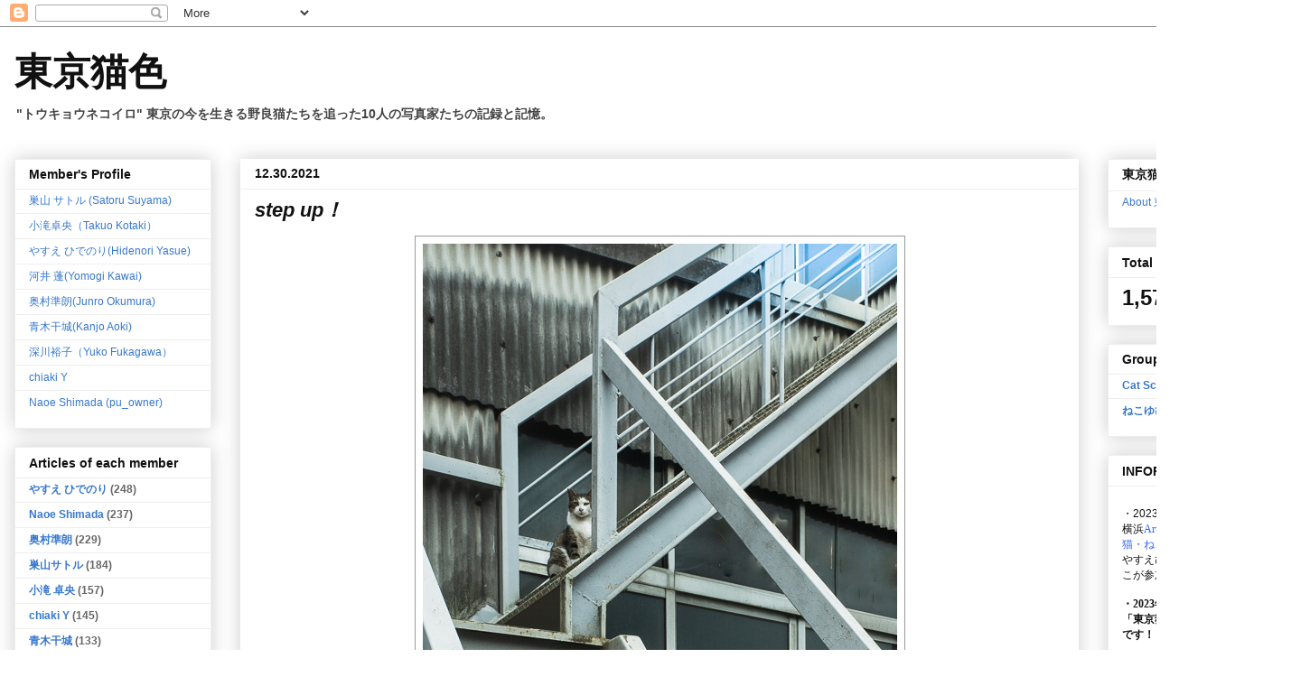

--- FILE ---
content_type: text/html; charset=UTF-8
request_url: http://blog.tokyonekoiro.com/2021/
body_size: 47127
content:
<!DOCTYPE html>
<html class='v2' dir='ltr' xmlns='http://www.w3.org/1999/xhtml' xmlns:b='http://www.google.com/2005/gml/b' xmlns:data='http://www.google.com/2005/gml/data' xmlns:expr='http://www.google.com/2005/gml/expr'>
<head>
<link href='https://www.blogger.com/static/v1/widgets/335934321-css_bundle_v2.css' rel='stylesheet' type='text/css'/>
<meta content='IE=EmulateIE7' http-equiv='X-UA-Compatible'/>
<meta content='width=1100' name='viewport'/>
<meta content='text/html; charset=UTF-8' http-equiv='Content-Type'/>
<meta content='blogger' name='generator'/>
<link href='http://blog.tokyonekoiro.com/favicon.ico' rel='icon' type='image/x-icon'/>
<link href='http://blog.tokyonekoiro.com/2021/' rel='canonical'/>
<link rel="alternate" type="application/atom+xml" title="東京猫色     - Atom" href="http://blog.tokyonekoiro.com/feeds/posts/default" />
<link rel="alternate" type="application/rss+xml" title="東京猫色     - RSS" href="http://blog.tokyonekoiro.com/feeds/posts/default?alt=rss" />
<link rel="service.post" type="application/atom+xml" title="東京猫色     - Atom" href="https://www.blogger.com/feeds/5518275751094592996/posts/default" />
<!--Can't find substitution for tag [blog.ieCssRetrofitLinks]-->
<meta content='東京に暮らす野良猫たちを追った14人の猫写真家たちの共同ブログ。東京野良猫写真。野良猫写真家。' name='description'/>
<meta content='http://blog.tokyonekoiro.com/2021/' property='og:url'/>
<meta content='東京猫色    ' property='og:title'/>
<meta content='東京に暮らす野良猫たちを追った14人の猫写真家たちの共同ブログ。東京野良猫写真。野良猫写真家。' property='og:description'/>
<meta content='68269a9c853240ce0fa16992fd834b5f' name='p:domain_verify'/>
<title>東京猫色    : 2021</title>
<style id='page-skin-1' type='text/css'><!--
/*
-----------------------------------------------
Blogger Template Style
Name:     Awesome Inc.
Designer: Tina Chen
URL:      tinachen.org
----------------------------------------------- */
/* Variable definitions
====================
<Variable name="keycolor" description="Main Color" type="color" default="#ffffff"/>
<Group description="Page" selector="body">
<Variable name="body.font" description="Font" type="font"
default="normal normal 13px Arial, Tahoma, Helvetica, FreeSans, sans-serif"/>
<Variable name="body.background.color" description="Background Color" type="color" default="#000000"/>
<Variable name="body.text.color" description="Text Color" type="color" default="#ffffff"/>
</Group>
<Group description="Links" selector=".main-inner">
<Variable name="link.color" description="Link Color" type="color" default="#888888"/>
<Variable name="link.visited.color" description="Visited Color" type="color" default="#444444"/>
<Variable name="link.hover.color" description="Hover Color" type="color" default="#cccccc"/>
</Group>
<Group description="Blog Title" selector=".header h1">
<Variable name="header.font" description="Title Font" type="font"
default="normal bold 40px Arial, Tahoma, Helvetica, FreeSans, sans-serif"/>
<Variable name="header.text.color" description="Title Color" type="color" default="#111111" />
<Variable name="header.background.color" description="Header Background" type="color" default="transparent" />
</Group>
<Group description="Blog Description" selector=".header .description">
<Variable name="description.font" description="Font" type="font"
default="normal normal 14px Arial, Tahoma, Helvetica, FreeSans, sans-serif"/>
<Variable name="description.text.color" description="Text Color" type="color"
default="#111111" />
</Group>
<Group description="Tabs Text" selector=".tabs-inner .widget li a">
<Variable name="tabs.font" description="Font" type="font"
default="normal bold 14px Arial, Tahoma, Helvetica, FreeSans, sans-serif"/>
<Variable name="tabs.text.color" description="Text Color" type="color" default="#111111"/>
<Variable name="tabs.selected.text.color" description="Selected Color" type="color" default="#444444"/>
</Group>
<Group description="Tabs Background" selector=".tabs-outer .PageList">
<Variable name="tabs.background.color" description="Background Color" type="color" default="#141414"/>
<Variable name="tabs.selected.background.color" description="Selected Color" type="color" default="#444444"/>
<Variable name="tabs.border.color" description="Border Color" type="color" default="#eeeeee"/>
</Group>
<Group description="Date Header" selector=".main-inner .widget h2.date-header, .main-inner .widget h2.date-header span">
<Variable name="date.font" description="Font" type="font"
default="normal normal 14px Arial, Tahoma, Helvetica, FreeSans, sans-serif"/>
<Variable name="date.text.color" description="Text Color" type="color" default="#666666"/>
<Variable name="date.border.color" description="Border Color" type="color" default="#eeeeee"/>
</Group>
<Group description="Post Title" selector="h3.post-title, h4, h3.post-title a">
<Variable name="post.title.font" description="Font" type="font"
default="normal bold 22px Arial, Tahoma, Helvetica, FreeSans, sans-serif"/>
<Variable name="post.title.text.color" description="Text Color" type="color" default="#111111"/>
</Group>
<Group description="Post Background" selector=".post">
<Variable name="post.background.color" description="Background Color" type="color" default="#ffffff" />
<Variable name="post.border.color" description="Border Color" type="color" default="#eeeeee" />
<Variable name="post.border.bevel.color" description="Bevel Color" type="color" default="#eeeeee"/>
</Group>
<Group description="Gadget Title" selector="h2">
<Variable name="widget.title.font" description="Font" type="font"
default="normal bold 14px Arial, Tahoma, Helvetica, FreeSans, sans-serif"/>
<Variable name="widget.title.text.color" description="Text Color" type="color" default="#111111"/>
</Group>
<Group description="Gadget Text" selector=".sidebar .widget">
<Variable name="widget.font" description="Font" type="font"
default="normal normal 14px Arial, Tahoma, Helvetica, FreeSans, sans-serif"/>
<Variable name="widget.text.color" description="Text Color" type="color" default="#111111"/>
<Variable name="widget.alternate.text.color" description="Alternate Color" type="color" default="#666666"/>
</Group>
<Group description="Gadget Links" selector=".sidebar .widget">
<Variable name="widget.link.color" description="Link Color" type="color" default="#3778cd"/>
<Variable name="widget.link.visited.color" description="Visited Color" type="color" default="#111111"/>
<Variable name="widget.link.hover.color" description="Hover Color" type="color" default="#3778cd"/>
</Group>
<Group description="Gadget Background" selector=".sidebar .widget">
<Variable name="widget.background.color" description="Background Color" type="color" default="#141414"/>
<Variable name="widget.border.color" description="Border Color" type="color" default="#222222"/>
<Variable name="widget.border.bevel.color" description="Bevel Color" type="color" default="#000000"/>
</Group>
<Group description="Sidebar Background" selector=".column-left-inner .column-right-inner">
<Variable name="widget.outer.background.color" description="Background Color" type="color" default="transparent" />
</Group>
<Group description="Images" selector=".main-inner">
<Variable name="image.background.color" description="Background Color" type="color" default="transparent"/>
<Variable name="image.border.color" description="Border Color" type="color" default="transparent"/>
</Group>
<Group description="Feed" selector=".blog-feeds">
<Variable name="feed.text.color" description="Text Color" type="color" default="#111111"/>
</Group>
<Group description="Feed Links" selector=".blog-feeds">
<Variable name="feed.link.color" description="Link Color" type="color" default="#3778cd"/>
<Variable name="feed.link.visited.color" description="Visited Color" type="color" default="#111111"/>
<Variable name="feed.link.hover.color" description="Hover Color" type="color" default="#3778cd"/>
</Group>
<Group description="Pager" selector=".blog-pager">
<Variable name="pager.background.color" description="Background Color" type="color" default="#ffffff" />
</Group>
<Group description="Footer" selector=".footer-outer">
<Variable name="footer.background.color" description="Background Color" type="color" default="#ffffff" />
<Variable name="footer.text.color" description="Text Color" type="color" default="#111111" />
</Group>
<Variable name="title.shadow.spread" description="Title Shadow" type="length" default="-1px"/>
<Variable name="body.background" description="Body Background" type="background"
color="#ffffff"
default="$(color) none repeat scroll top left"/>
<Variable name="body.background.gradient.cap" description="Body Gradient Cap" type="url"
default="none"/>
<Variable name="body.background.size" description="Body Background Size" type="string" default="auto"/>
<Variable name="tabs.background.gradient" description="Tabs Background Gradient" type="url"
default="none"/>
<Variable name="header.background.gradient" description="Header Background Gradient" type="url" default="none" />
<Variable name="header.padding.top" description="Header Top Padding" type="length" default="22px" />
<Variable name="header.margin.top" description="Header Top Margin" type="length" default="0" />
<Variable name="header.margin.bottom" description="Header Bottom Margin" type="length" default="0" />
<Variable name="widget.padding.top" description="Widget Padding Top" type="length" default="8px" />
<Variable name="widget.padding.side" description="Widget Padding Side" type="length" default="15px" />
<Variable name="widget.outer.margin.top" description="Widget Top Margin" type="length" default="0" />
<Variable name="widget.outer.background.gradient" description="Gradient" type="url" default="none" />
<Variable name="widget.border.radius" description="Gadget Border Radius" type="length" default="0" />
<Variable name="outer.shadow.spread" description="Outer Shadow Size" type="length" default="0" />
<Variable name="date.header.border.radius.top" description="Date Header Border Radius Top" type="length" default="0" />
<Variable name="date.header.position" description="Date Header Position" type="length" default="15px" />
<Variable name="date.space" description="Date Space" type="length" default="30px" />
<Variable name="date.position" description="Date Float" type="string" default="static" />
<Variable name="date.padding.bottom" description="Date Padding Bottom" type="length" default="0" />
<Variable name="date.border.size" description="Date Border Size" type="length" default="0" />
<Variable name="date.background" description="Date Background" type="background" color="transparent"
default="$(color) none no-repeat scroll top left" />
<Variable name="date.first.border.radius.top" description="Date First top radius" type="length" default="0" />
<Variable name="date.last.space.bottom" description="Date Last Space Bottom" type="length"
default="20px" />
<Variable name="date.last.border.radius.bottom" description="Date Last bottom radius" type="length" default="0" />
<Variable name="post.first.padding.top" description="First Post Padding Top" type="length" default="0" />
<Variable name="image.shadow.spread" description="Image Shadow Size" type="length" default="0"/>
<Variable name="image.border.radius" description="Image Border Radius" type="length" default="0"/>
<Variable name="separator.outdent" description="Separator Outdent" type="length" default="15px" />
<Variable name="title.separator.border.size" description="Widget Title Border Size" type="length" default="1px" />
<Variable name="list.separator.border.size" description="List Separator Border Size" type="length" default="1px" />
<Variable name="shadow.spread" description="Shadow Size" type="length" default="0"/>
<Variable name="startSide" description="Side where text starts in blog language" type="automatic" default="left"/>
<Variable name="endSide" description="Side where text ends in blog language" type="automatic" default="right"/>
<Variable name="date.side" description="Side where date header is placed" type="string" default="right"/>
<Variable name="pager.border.radius.top" description="Pager Border Top Radius" type="length" default="0" />
<Variable name="pager.space.top" description="Pager Top Space" type="length" default="1em" />
<Variable name="footer.background.gradient" description="Background Gradient" type="url" default="none" />
<Variable name="mobile.background.size" description="Mobile Background Size" type="string"
default="auto"/>
<Variable name="mobile.background.overlay" description="Mobile Background Overlay" type="string"
default="transparent none repeat scroll top left"/>
<Variable name="mobile.button.color" description="Mobile Button Color" type="color" default="#ffffff" />
*/
/* Content
----------------------------------------------- */
body {
font: normal normal 13px Arial, Tahoma, Helvetica, FreeSans, sans-serif;
color: #111111;
background: #ffffff none repeat scroll top left;
}
html body .content-outer {
min-width: 0;
max-width: 100%;
width: 100%;
}
a:link {
text-decoration: none;
color: #3778cd;
}
a:visited {
text-decoration: none;
color: #111111;
}
a:hover {
text-decoration: underline;
color: #3778cd;
}
.body-fauxcolumn-outer .cap-top {
position: absolute;
z-index: 1;
height: 276px;
width: 100%;
background: transparent none repeat-x scroll top left;
_background-image: none;
}
.fbline{
vertical-align:bottom;
}
/* Columns
----------------------------------------------- */
.content-inner {
padding: 0;
}
.header-inner .section {
margin: 0 16px;
}
.tabs-inner .section {
margin: 0 16px;
}
.main-inner {
padding-top: 30px;
}
.main-inner .column-center-inner,
.main-inner .column-left-inner,
.main-inner .column-right-inner {
padding: 0 5px;
}
*+html body .main-inner .column-center-inner {
margin-top: -30px;
}
#layout .main-inner .column-center-inner {
margin-top: 0;
}
/* Header
----------------------------------------------- */
.header-outer {
margin: 0 0 0 0;
background: #ffffff none repeat scroll 0 0;
}
.Header h1 {
font: normal bold 42px 'Times New Roman', Times, FreeSerif, serif;
color: #111111;
text-shadow: 0 0 -1px #000000;
}
.Header h1 a {
color: #111111;
}
.Header .description {
font: normal bold 14px Arial, Tahoma, Helvetica, FreeSans, sans-serif;
color: #444444;
}
.header-inner .Header .titlewrapper,
.header-inner .Header .descriptionwrapper {
padding-left: 0;
padding-right: 0;
margin-bottom: 0;
}
.header-inner .Header .titlewrapper {
padding-top: 22px;
}
/* Tabs
----------------------------------------------- */
.tabs-outer {
overflow: hidden;
position: relative;
background: #ffffff url(//www.blogblog.com/1kt/awesomeinc/tabs_gradient_light.png) repeat scroll 0 0;
}
#layout .tabs-outer {
overflow: visible;
}
.tabs-cap-top, .tabs-cap-bottom {
position: absolute;
width: 100%;
border-top: 1px solid #999999;
}
.tabs-cap-bottom {
bottom: 0;
}
.tabs-inner .widget li a {
display: inline-block;
margin: 0;
padding: .6em 1.5em;
font: normal bold 14px Arial, Tahoma, Helvetica, FreeSans, sans-serif;
color: #444444;
border-top: 1px solid #999999;
border-bottom: 1px solid #999999;
border-left: 1px solid #999999;
height: 16px;
line-height: 16px;
}
.tabs-inner .widget li:last-child a {
border-right: 1px solid #999999;
}
.tabs-inner .widget li.selected a, .tabs-inner .widget li a:hover {
background: #ffffff url(//www.blogblog.com/1kt/awesomeinc/tabs_gradient_light.png) repeat-x scroll 0 -100px;
color: #3778cd;
}
/* Headings
----------------------------------------------- */
h2 {
font: normal bold 14px Arial, Tahoma, Helvetica, FreeSans, sans-serif;
color: #111111;
}
/* Widgets
----------------------------------------------- */
.main-inner .section {
margin: 0 27px;
padding: 0;
}
.main-inner .column-left-outer,
.main-inner .column-right-outer {
margin-top: 0;
}
#layout .main-inner .column-left-outer,
#layout .main-inner .column-right-outer {
margin-top: 0;
}
.main-inner .column-left-inner,
.main-inner .column-right-inner {
background: transparent none repeat 0 0;
-moz-box-shadow: 0 0 0 rgba(0, 0, 0, .2);
-webkit-box-shadow: 0 0 0 rgba(0, 0, 0, .2);
-goog-ms-box-shadow: 0 0 0 rgba(0, 0, 0, .2);
box-shadow: 0 0 0 rgba(0, 0, 0, .2);
-moz-border-radius: 0;
-webkit-border-radius: 0;
-goog-ms-border-radius: 0;
border-radius: 0;
}
#layout .main-inner .column-left-inner,
#layout .main-inner .column-right-inner {
margin-top: 0;
}
.sidebar .widget {
font: normal bold 12px Arial, Tahoma, Helvetica, FreeSans, sans-serif;
color: #111111;
}
.sidebar .widget a:link {
color: #3778cd;
}
.sidebar .widget a:visited {
color: #111111;
}
.sidebar .widget a:hover {
color: #3778cd;
}
.sidebar .widget h2 {
text-shadow: 0 0 -1px #000000;
}
.main-inner .widget {
background-color: #ffffff;
border: 1px solid #eeeeee;
padding: 0 15px 15px;
margin: 20px -16px;
-moz-box-shadow: 0 0 20px rgba(0, 0, 0, .2);
-webkit-box-shadow: 0 0 20px rgba(0, 0, 0, .2);
-goog-ms-box-shadow: 0 0 20px rgba(0, 0, 0, .2);
box-shadow: 0 0 20px rgba(0, 0, 0, .2);
-moz-border-radius: 0;
-webkit-border-radius: 0;
-goog-ms-border-radius: 0;
border-radius: 0;
}
.main-inner .widget h2 {
margin: 0 -15px;
padding: .6em 15px .5em;
border-bottom: 1px solid transparent;
}
.footer-inner .widget h2 {
padding: 0 0 .4em;
border-bottom: 1px solid transparent;
}
.main-inner .widget h2 + div, .footer-inner .widget h2 + div {
border-top: 1px solid #eeeeee;
padding-top: 8px;
}
.main-inner .widget .widget-content {
margin: 0 -15px;
padding: 7px 15px 0;
}
.main-inner .widget ul, .main-inner .widget #ArchiveList ul.flat {
margin: -8px -15px 0;
padding: 0;
list-style: none;
}
.main-inner .widget #ArchiveList {
margin: -8px 0 0;
}
.main-inner .widget ul li, .main-inner .widget #ArchiveList ul.flat li {
padding: .5em 15px;
text-indent: 0;
color: #666666;
border-top: 1px solid #eeeeee;
border-bottom: 1px solid transparent;
}
.main-inner .widget #ArchiveList ul li {
padding-top: .25em;
padding-bottom: .25em;
}
.main-inner .widget ul li:first-child, .main-inner .widget #ArchiveList ul.flat li:first-child {
border-top: none;
}
.main-inner .widget ul li:last-child, .main-inner .widget #ArchiveList ul.flat li:last-child {
border-bottom: none;
}
.post-body {
position: relative;
}
.main-inner .widget .post-body ul {
padding: 0 2.5em;
margin: .5em 0;
list-style: disc;
}
.main-inner .widget .post-body ul li {
padding: 0.25em 0;
margin-bottom: .25em;
color: #111111;
border: none;
}
.footer-inner .widget ul {
padding: 0;
list-style: none;
}
.widget .zippy {
color: #666666;
}
/* Posts
----------------------------------------------- */
body .main-inner .Blog {
padding: 0;
margin-bottom: 1em;
background-color: transparent;
border: none;
-moz-box-shadow: 0 0 0 rgba(0, 0, 0, 0);
-webkit-box-shadow: 0 0 0 rgba(0, 0, 0, 0);
-goog-ms-box-shadow: 0 0 0 rgba(0, 0, 0, 0);
box-shadow: 0 0 0 rgba(0, 0, 0, 0);
}
.main-inner .section:last-child .Blog:last-child {
padding: 0;
margin-bottom: 1em;
}
.main-inner .widget h2.date-header {
margin: 0 -15px 1px;
padding: 0 0 0 0;
font: normal bold 14px Arial, Tahoma, Helvetica, FreeSans, sans-serif;
color: #111111;
background: transparent none no-repeat scroll top left;
border-top: 0 solid #111111;
border-bottom: 1px solid transparent;
-moz-border-radius-topleft: 0;
-moz-border-radius-topright: 0;
-webkit-border-top-left-radius: 0;
-webkit-border-top-right-radius: 0;
border-top-left-radius: 0;
border-top-right-radius: 0;
position: static;
bottom: 100%;
right: 15px;
text-shadow: 0 0 -1px #000000;
}
.main-inner .widget h2.date-header span {
font: normal bold 14px Arial, Tahoma, Helvetica, FreeSans, sans-serif;
display: block;
padding: .5em 15px;
border-left: 0 solid #111111;
border-right: 0 solid #111111;
}
.date-outer {
position: relative;
margin: 30px 0 20px;
padding: 0 15px;
background-color: #ffffff;
border: 1px solid #ffffff;
-moz-box-shadow: 0 0 20px rgba(0, 0, 0, .2);
-webkit-box-shadow: 0 0 20px rgba(0, 0, 0, .2);
-goog-ms-box-shadow: 0 0 20px rgba(0, 0, 0, .2);
box-shadow: 0 0 20px rgba(0, 0, 0, .2);
-moz-border-radius: 0;
-webkit-border-radius: 0;
-goog-ms-border-radius: 0;
border-radius: 0;
}
.date-outer:first-child {
margin-top: 0;
}
.date-outer:last-child {
margin-bottom: 20px;
-moz-border-radius-bottomleft: 0;
-moz-border-radius-bottomright: 0;
-webkit-border-bottom-left-radius: 0;
-webkit-border-bottom-right-radius: 0;
-goog-ms-border-bottom-left-radius: 0;
-goog-ms-border-bottom-right-radius: 0;
border-bottom-left-radius: 0;
border-bottom-right-radius: 0;
}
.date-posts {
margin: 0 -15px;
padding: 0 15px;
clear: both;
}
.post-outer, .inline-ad {
border-top: 1px solid #444444;
margin: 0 -15px;
padding: 15px 15px;
}
.post-outer {
padding-bottom: 10px;
}
.post-outer:first-child {
padding-top: 0;
border-top: none;
}
.post-outer:last-child, .inline-ad:last-child {
border-bottom: none;
}
.post-body {
position: relative;
}
.post-body img {
padding: 8px;
background: #ffffff;
border: 1px solid #999999;
-moz-box-shadow: 0 0 0 rgba(0, 0, 0, .2);
-webkit-box-shadow: 0 0 0 rgba(0, 0, 0, .2);
box-shadow: 0 0 0 rgba(0, 0, 0, .2);
-moz-border-radius: 0;
-webkit-border-radius: 0;
border-radius: 0;
}
h3.post-title, h4 {
font: italic bold 22px Arial, Tahoma, Helvetica, FreeSans, sans-serif;
color: #111111;
}
h3.post-title a {
font: italic bold 22px Arial, Tahoma, Helvetica, FreeSans, sans-serif;
color: #111111;
}
h3.post-title a:hover {
color: #3778cd;
text-decoration: underline;
}
.post-header {
margin: 0 0 1em;
}
.post-body {
line-height: 1.4;
}
.post-outer h2 {
color: #111111;
}
.post-footer {
margin: 1.5em 0 0;
}
#blog-pager {
padding: 15px;
font-size: 120%;
background-color: #ffffff;
border: 1px solid #eeeeee;
-moz-box-shadow: 0 0 20px rgba(0, 0, 0, .2);
-webkit-box-shadow: 0 0 20px rgba(0, 0, 0, .2);
-goog-ms-box-shadow: 0 0 20px rgba(0, 0, 0, .2);
box-shadow: 0 0 20px rgba(0, 0, 0, .2);
-moz-border-radius: 0;
-webkit-border-radius: 0;
-goog-ms-border-radius: 0;
border-radius: 0;
-moz-border-radius-topleft: 0;
-moz-border-radius-topright: 0;
-webkit-border-top-left-radius: 0;
-webkit-border-top-right-radius: 0;
-goog-ms-border-top-left-radius: 0;
-goog-ms-border-top-right-radius: 0;
border-top-left-radius: 0;
border-top-right-radius-topright: 0;
margin-top: 1em;
}
.blog-feeds, .post-feeds {
margin: 1em 0;
text-align: center;
color: #111111;
}
.blog-feeds a, .post-feeds a {
color: #3778cd;
}
.blog-feeds a:visited, .post-feeds a:visited {
color: #111111;
}
.blog-feeds a:hover, .post-feeds a:hover {
color: #3778cd;
}
.post-outer .comments {
margin-top: 2em;
}
/* Comments
----------------------------------------------- */
.comments .comments-content .icon.blog-author {
background-repeat: no-repeat;
background-image: url([data-uri]);
}
.comments .comments-content .loadmore a {
border-top: 1px solid #999999;
border-bottom: 1px solid #999999;
}
.comments .continue {
border-top: 2px solid #999999;
}
/* Footer
----------------------------------------------- */
.footer-outer {
margin: -20px 0 -1px;
padding: 20px 0 0;
color: #111111;
overflow: hidden;
}
.footer-fauxborder-left {
border-top: 1px solid #eeeeee;
background: #ffffff none repeat scroll 0 0;
-moz-box-shadow: 0 0 20px rgba(0, 0, 0, .2);
-webkit-box-shadow: 0 0 20px rgba(0, 0, 0, .2);
-goog-ms-box-shadow: 0 0 20px rgba(0, 0, 0, .2);
box-shadow: 0 0 20px rgba(0, 0, 0, .2);
margin: 0 -20px;
}
/* Mobile
----------------------------------------------- */
body.mobile {
background-size: auto;
}
.mobile .body-fauxcolumn-outer {
background: transparent none repeat scroll top left;
}
*+html body.mobile .main-inner .column-center-inner {
margin-top: 0;
}
.mobile .main-inner .widget {
padding: 0 0 15px;
}
.mobile .main-inner .widget h2 + div,
.mobile .footer-inner .widget h2 + div {
border-top: none;
padding-top: 0;
}
.mobile .footer-inner .widget h2 {
padding: 0.5em 0;
border-bottom: none;
}
.mobile .main-inner .widget .widget-content {
margin: 0;
padding: 7px 0 0;
}
.mobile .main-inner .widget ul,
.mobile .main-inner .widget #ArchiveList ul.flat {
margin: 0 -15px 0;
}
.mobile .main-inner .widget h2.date-header {
right: 0;
}
.mobile .date-header span {
padding: 0.4em 0;
}
.mobile .date-outer:first-child {
margin-bottom: 0;
border: 1px solid #ffffff;
-moz-border-radius-topleft: 0;
-moz-border-radius-topright: 0;
-webkit-border-top-left-radius: 0;
-webkit-border-top-right-radius: 0;
-goog-ms-border-top-left-radius: 0;
-goog-ms-border-top-right-radius: 0;
border-top-left-radius: 0;
border-top-right-radius: 0;
}
.mobile .date-outer {
border-color: #ffffff;
border-width: 0 1px 1px;
}
.mobile .date-outer:last-child {
margin-bottom: 0;
}
.mobile .main-inner {
padding: 0;
}
.mobile .header-inner .section {
margin: 0;
}
.mobile .blog-posts {
padding: 0 10px;
}
.mobile .post-outer, .mobile .inline-ad {
padding: 5px 0;
}
.mobile .tabs-inner .section {
margin: 0 10px;
}
.mobile .main-inner .widget h2 {
margin: 0;
padding: 0;
}
.mobile .main-inner .widget h2.date-header span {
padding: 0;
}
.mobile .main-inner .widget .widget-content {
margin: 0;
padding: 7px 0 0;
}
.mobile #blog-pager {
border: 1px solid transparent;
background: #ffffff none repeat scroll 0 0;
}
.mobile .main-inner .column-left-inner,
.mobile .main-inner .column-right-inner {
background: transparent none repeat 0 0;
-moz-box-shadow: none;
-webkit-box-shadow: none;
-goog-ms-box-shadow: none;
box-shadow: none;
}
.mobile .date-posts {
margin: 0;
padding: 0;
}
.mobile .footer-fauxborder-left {
margin: 0;
border-top: inherit;
}
.mobile .main-inner .section:last-child .Blog:last-child {
margin-bottom: 0;
}
.mobile-index-contents {
color: #111111;
}
.mobile .mobile-link-button {
background: #3778cd url(//www.blogblog.com/1kt/awesomeinc/tabs_gradient_light.png) repeat scroll 0 0;
}
.mobile-link-button a:link, .mobile-link-button a:visited {
color: #ffffff;
}
.mobile .tabs-inner .PageList .widget-content {
background: transparent;
border-top: 1px solid;
border-color: #999999;
color: #444444;
}
.mobile .tabs-inner .PageList .widget-content .pagelist-arrow {
border-left: 1px solid #999999;
}

--></style>
<style id='template-skin-1' type='text/css'><!--
body {
min-width: 1450px;
}
.content-outer, .content-fauxcolumn-outer, .region-inner {
min-width: 1450px;
max-width: 1450px;
_width: 1450px;
}
.main-inner .columns {
padding-left: 250px;
padding-right: 240px;
}
.main-inner .fauxcolumn-center-outer {
left: 250px;
right: 240px;
/* IE6 does not respect left and right together */
_width: expression(this.parentNode.offsetWidth -
parseInt("250px") -
parseInt("240px") + 'px');
}
.main-inner .fauxcolumn-left-outer {
width: 250px;
}
.main-inner .fauxcolumn-right-outer {
width: 240px;
}
.main-inner .column-left-outer {
width: 250px;
right: 100%;
margin-left: -250px;
}
.main-inner .column-right-outer {
width: 240px;
margin-right: -240px;
}
#layout {
min-width: 0;
}
#layout .content-outer {
min-width: 0;
width: 800px;
}
#layout .region-inner {
min-width: 0;
width: auto;
}
--></style>
<link href='https://www.blogger.com/dyn-css/authorization.css?targetBlogID=5518275751094592996&amp;zx=519e7097-6adf-458a-8f15-af898014269f' media='none' onload='if(media!=&#39;all&#39;)media=&#39;all&#39;' rel='stylesheet'/><noscript><link href='https://www.blogger.com/dyn-css/authorization.css?targetBlogID=5518275751094592996&amp;zx=519e7097-6adf-458a-8f15-af898014269f' rel='stylesheet'/></noscript>
<meta name='google-adsense-platform-account' content='ca-host-pub-1556223355139109'/>
<meta name='google-adsense-platform-domain' content='blogspot.com'/>

</head>
<body class='loading'>
<div id='fb-root'></div>
<script>(function(d, s, id) {
  var js, fjs = d.getElementsByTagName(s)[0];
  if (d.getElementById(id)) return;
  js = d.createElement(s); js.id = id;
  js.src = "//connect.facebook.net/ja_JP/all.js#xfbml=1";
  fjs.parentNode.insertBefore(js, fjs);
}(document, 'script', 'facebook-jssdk'));</script>
<div class='navbar section' id='navbar'><div class='widget Navbar' data-version='1' id='Navbar1'><script type="text/javascript">
    function setAttributeOnload(object, attribute, val) {
      if(window.addEventListener) {
        window.addEventListener('load',
          function(){ object[attribute] = val; }, false);
      } else {
        window.attachEvent('onload', function(){ object[attribute] = val; });
      }
    }
  </script>
<div id="navbar-iframe-container"></div>
<script type="text/javascript" src="https://apis.google.com/js/platform.js"></script>
<script type="text/javascript">
      gapi.load("gapi.iframes:gapi.iframes.style.bubble", function() {
        if (gapi.iframes && gapi.iframes.getContext) {
          gapi.iframes.getContext().openChild({
              url: 'https://www.blogger.com/navbar/5518275751094592996?origin\x3dhttp://blog.tokyonekoiro.com',
              where: document.getElementById("navbar-iframe-container"),
              id: "navbar-iframe"
          });
        }
      });
    </script><script type="text/javascript">
(function() {
var script = document.createElement('script');
script.type = 'text/javascript';
script.src = '//pagead2.googlesyndication.com/pagead/js/google_top_exp.js';
var head = document.getElementsByTagName('head')[0];
if (head) {
head.appendChild(script);
}})();
</script>
</div></div>
<div class='body-fauxcolumns'>
<div class='fauxcolumn-outer body-fauxcolumn-outer'>
<div class='cap-top'>
<div class='cap-left'></div>
<div class='cap-right'></div>
</div>
<div class='fauxborder-left'>
<div class='fauxborder-right'></div>
<div class='fauxcolumn-inner'>
</div>
</div>
<div class='cap-bottom'>
<div class='cap-left'></div>
<div class='cap-right'></div>
</div>
</div>
</div>
<div class='content'>
<div class='content-fauxcolumns'>
<div class='fauxcolumn-outer content-fauxcolumn-outer'>
<div class='cap-top'>
<div class='cap-left'></div>
<div class='cap-right'></div>
</div>
<div class='fauxborder-left'>
<div class='fauxborder-right'></div>
<div class='fauxcolumn-inner'>
</div>
</div>
<div class='cap-bottom'>
<div class='cap-left'></div>
<div class='cap-right'></div>
</div>
</div>
</div>
<div class='content-outer'>
<div class='content-cap-top cap-top'>
<div class='cap-left'></div>
<div class='cap-right'></div>
</div>
<div class='fauxborder-left content-fauxborder-left'>
<div class='fauxborder-right content-fauxborder-right'></div>
<div class='content-inner'>
<header>
<div class='header-outer'>
<div class='header-cap-top cap-top'>
<div class='cap-left'></div>
<div class='cap-right'></div>
</div>
<div class='fauxborder-left header-fauxborder-left'>
<div class='fauxborder-right header-fauxborder-right'></div>
<div class='region-inner header-inner'>
<div class='header section' id='header'><div class='widget Header' data-version='1' id='Header1'>
<div id='header-inner'>
<div class='titlewrapper'>
<h1 class='title'>
<a href='http://blog.tokyonekoiro.com/'>
東京猫色    
</a>
</h1>
</div>
<div class='descriptionwrapper'>
<p class='description'><span>"トウキョウネコイロ"  東京の今を生きる野良猫たちを追った10人の写真家たちの記録と記憶&#12290;</span></p>
</div>
</div>
</div></div>
</div>
</div>
<div class='header-cap-bottom cap-bottom'>
<div class='cap-left'></div>
<div class='cap-right'></div>
</div>
</div>
</header>
<div class='tabs-outer'>
<div class='tabs-cap-top cap-top'>
<div class='cap-left'></div>
<div class='cap-right'></div>
</div>
<div class='fauxborder-left tabs-fauxborder-left'>
<div class='fauxborder-right tabs-fauxborder-right'></div>
<div class='region-inner tabs-inner'>
<div class='tabs no-items section' id='crosscol'></div>
<div class='tabs no-items section' id='crosscol-overflow'></div>
</div>
</div>
<div class='tabs-cap-bottom cap-bottom'>
<div class='cap-left'></div>
<div class='cap-right'></div>
</div>
</div>
<div class='main-outer'>
<div class='main-cap-top cap-top'>
<div class='cap-left'></div>
<div class='cap-right'></div>
</div>
<div class='fauxborder-left main-fauxborder-left'>
<div class='fauxborder-right main-fauxborder-right'></div>
<div class='region-inner main-inner'>
<div class='columns fauxcolumns'>
<div class='fauxcolumn-outer fauxcolumn-center-outer'>
<div class='cap-top'>
<div class='cap-left'></div>
<div class='cap-right'></div>
</div>
<div class='fauxborder-left'>
<div class='fauxborder-right'></div>
<div class='fauxcolumn-inner'>
</div>
</div>
<div class='cap-bottom'>
<div class='cap-left'></div>
<div class='cap-right'></div>
</div>
</div>
<div class='fauxcolumn-outer fauxcolumn-left-outer'>
<div class='cap-top'>
<div class='cap-left'></div>
<div class='cap-right'></div>
</div>
<div class='fauxborder-left'>
<div class='fauxborder-right'></div>
<div class='fauxcolumn-inner'>
</div>
</div>
<div class='cap-bottom'>
<div class='cap-left'></div>
<div class='cap-right'></div>
</div>
</div>
<div class='fauxcolumn-outer fauxcolumn-right-outer'>
<div class='cap-top'>
<div class='cap-left'></div>
<div class='cap-right'></div>
</div>
<div class='fauxborder-left'>
<div class='fauxborder-right'></div>
<div class='fauxcolumn-inner'>
</div>
</div>
<div class='cap-bottom'>
<div class='cap-left'></div>
<div class='cap-right'></div>
</div>
</div>
<!-- corrects IE6 width calculation -->
<div class='columns-inner'>
<div class='column-center-outer'>
<div class='column-center-inner'>
<div class='main section' id='main'><div class='widget Blog' data-version='1' id='Blog1'>
<div class='blog-posts hfeed'>

          <div class="date-outer">
        
<h2 class='date-header'><span>12.30.2021</span></h2>

          <div class="date-posts">
        
<div class='post-outer'>
<div class='post hentry' itemprop='blogPost' itemscope='itemscope' itemtype='http://schema.org/BlogPosting'>
<meta content='https://blogger.googleusercontent.com/img/a/AVvXsEji-hTUWQEb5Nx8oHdoVyldGra5sWe8HX5kfznWAgb98j7KpF3CzX6QPZS8XZ9DzwZsqZBm_ugnKWy1SZ-j2vTLGJv1jBWqJTnKs5nvEIEDYrSoyUGwNRc7tC89AsLPqgDpf3IYwdRddbTPUPa5bDyD0BEEFdomGFIUVpb0NwQueJ_k6xXee-nkP0vU0w=s72-c' itemprop='image_url'/>
<meta content='5518275751094592996' itemprop='blogId'/>
<meta content='6845863496192766954' itemprop='postId'/>
<a name='6845863496192766954'></a>
<h3 class='post-title entry-title' itemprop='name'>
<a href='http://blog.tokyonekoiro.com/2021/12/step-up.html'>step up&#65281;</a>
</h3>
<div class='post-header'>
<div class='post-header-line-1'></div>
</div>
<div class='post-body entry-content' id='post-body-6845863496192766954' itemprop='articleBody'>
<p></p><div class="separator" style="clear: both; text-align: center;"><a href="https://blogger.googleusercontent.com/img/a/AVvXsEji-hTUWQEb5Nx8oHdoVyldGra5sWe8HX5kfznWAgb98j7KpF3CzX6QPZS8XZ9DzwZsqZBm_ugnKWy1SZ-j2vTLGJv1jBWqJTnKs5nvEIEDYrSoyUGwNRc7tC89AsLPqgDpf3IYwdRddbTPUPa5bDyD0BEEFdomGFIUVpb0NwQueJ_k6xXee-nkP0vU0w=s800" style="margin-left: 1em; margin-right: 1em;"><img border="0" data-original-height="800" data-original-width="525" src="https://blogger.googleusercontent.com/img/a/AVvXsEji-hTUWQEb5Nx8oHdoVyldGra5sWe8HX5kfznWAgb98j7KpF3CzX6QPZS8XZ9DzwZsqZBm_ugnKWy1SZ-j2vTLGJv1jBWqJTnKs5nvEIEDYrSoyUGwNRc7tC89AsLPqgDpf3IYwdRddbTPUPa5bDyD0BEEFdomGFIUVpb0NwQueJ_k6xXee-nkP0vU0w=s16000" /></a></div><br /><div class="separator" style="clear: both; text-align: center;"><br /></div><br /><div style="text-align: center;">猫撮影も思うように行けず</div><div style="text-align: center;"><br /></div><div style="text-align: center;">更新も滞りがちな年でしたが</div><div style="text-align: center;"><br /></div><div style="text-align: center;">来年こそは猫たちのように軽やかに&#65281;</div><div style="text-align: center;">&#12288;&#12288;&#12288;&#12288;&#12288;</div><div style="text-align: center;">&#12288;ステップアップを目指します&#65281;</div><div style="text-align: center;">&#65288;と自分に言い聞かせるσ(^_^;</div><div style="text-align: center;"><br /></div><div style="text-align: center;"><br /></div><div style="text-align: center;">本年はありがとうございました&#12290;</div><div style="text-align: center;">&#12288;&#12288;来年も引き続き&#12300;東京猫色&#12301;blogをよろしくお願い申し上げます&#12290;</div><div style="text-align: center;"><br /></div><div style="text-align: center;"><br /></div><div style="text-align: center;"><br /></div><div style="text-align: center;">さとう ゆみ</div><div style="text-align: left;"><br /></div><p></p>
<div style='clear: both;'></div>
</div>
<span class='fbline'>
<div class='fb-like' data-href='http://blog.tokyonekoiro.com/2021/12/step-up.html' data-layout='button_count' data-send='false' data-show-faces='true' data-width='450'></div>
</span>
<div class='post-footer'>
<div class='post-footer-line post-footer-line-1'><span class='post-author vcard'>
投稿者
<span class='fn' itemprop='author' itemscope='itemscope' itemtype='http://schema.org/Person'>
<meta content='https://www.blogger.com/profile/14714147555088427480' itemprop='url'/>
<a href='https://www.blogger.com/profile/14714147555088427480' rel='author' title='author profile'>
<span itemprop='name'>さとうゆみ</span>
</a>
</span>
</span>
<span class='post-timestamp'>
時刻:
<meta content='http://blog.tokyonekoiro.com/2021/12/step-up.html' itemprop='url'/>
<a class='timestamp-link' href='http://blog.tokyonekoiro.com/2021/12/step-up.html' rel='bookmark' title='permanent link'><abbr class='published' itemprop='datePublished' title='2021-12-30T00:42:00+09:00'>0:42</abbr></a>
</span>
<span class='post-comment-link'>
<a class='comment-link' href='http://blog.tokyonekoiro.com/2021/12/step-up.html#comment-form' onclick=''>
1 件のコメント:
              </a>
</span>
<span class='post-icons'>
<span class='item-control blog-admin pid-1816633412'>
<a href='https://www.blogger.com/post-edit.g?blogID=5518275751094592996&postID=6845863496192766954&from=pencil' title='投稿を編集'>
<img alt='' class='icon-action' height='18' src='https://resources.blogblog.com/img/icon18_edit_allbkg.gif' width='18'/>
</a>
</span>
</span>
<div class='post-share-buttons goog-inline-block'>
<a class='goog-inline-block share-button sb-email' href='https://www.blogger.com/share-post.g?blogID=5518275751094592996&postID=6845863496192766954&target=email' target='_blank' title='メールで送信'><span class='share-button-link-text'>メールで送信</span></a><a class='goog-inline-block share-button sb-blog' href='https://www.blogger.com/share-post.g?blogID=5518275751094592996&postID=6845863496192766954&target=blog' onclick='window.open(this.href, "_blank", "height=270,width=475"); return false;' target='_blank' title='BlogThis!'><span class='share-button-link-text'>BlogThis!</span></a><a class='goog-inline-block share-button sb-twitter' href='https://www.blogger.com/share-post.g?blogID=5518275751094592996&postID=6845863496192766954&target=twitter' target='_blank' title='X で共有'><span class='share-button-link-text'>X で共有</span></a><a class='goog-inline-block share-button sb-facebook' href='https://www.blogger.com/share-post.g?blogID=5518275751094592996&postID=6845863496192766954&target=facebook' onclick='window.open(this.href, "_blank", "height=430,width=640"); return false;' target='_blank' title='Facebook で共有する'><span class='share-button-link-text'>Facebook で共有する</span></a><a class='goog-inline-block share-button sb-pinterest' href='https://www.blogger.com/share-post.g?blogID=5518275751094592996&postID=6845863496192766954&target=pinterest' target='_blank' title='Pinterest に共有'><span class='share-button-link-text'>Pinterest に共有</span></a>
</div>
</div>
<div class='post-footer-line post-footer-line-2'><span class='post-labels'>
TAG:
<a href='http://blog.tokyonekoiro.com/search/label/GRII' rel='tag'>GRII</a>,
<a href='http://blog.tokyonekoiro.com/search/label/%E3%81%95%E3%81%A8%E3%81%86%E3%82%86%E3%81%BF' rel='tag'>さとうゆみ</a>
</span>
</div>
<div class='post-footer-line post-footer-line-3'></div>
</div>
</div>
</div>

          </div></div>
        

          <div class="date-outer">
        
<h2 class='date-header'><span>12.26.2021</span></h2>

          <div class="date-posts">
        
<div class='post-outer'>
<div class='post hentry' itemprop='blogPost' itemscope='itemscope' itemtype='http://schema.org/BlogPosting'>
<meta content='https://blogger.googleusercontent.com/img/a/AVvXsEiN1Hp4FLERb_z-KEnQNuu7wVH0KAqL1qMdIMnughptF61LcDNrBWCyZtph-YXqPfLZQMm09oYzrF1tXOKQyPPzj5W9Nkq0MnjvzsM6aVgC4DikD_ChgLPikzGM3iLRiI_XVGSE90n7vg2R55jRI7tjb07fH5M-sIn6wQEG4g38CwXKriuVN8JUccuD=s72-c' itemprop='image_url'/>
<meta content='5518275751094592996' itemprop='blogId'/>
<meta content='3213698708644921375' itemprop='postId'/>
<a name='3213698708644921375'></a>
<h3 class='post-title entry-title' itemprop='name'>
<a href='http://blog.tokyonekoiro.com/2021/12/blog-post_26.html'>陽気に誘われて&#12290;</a>
</h3>
<div class='post-header'>
<div class='post-header-line-1'></div>
</div>
<div class='post-body entry-content' id='post-body-3213698708644921375' itemprop='articleBody'>
<p>&nbsp;</p><div class="separator" style="clear: both; text-align: center;"><a href="https://blogger.googleusercontent.com/img/a/AVvXsEiN1Hp4FLERb_z-KEnQNuu7wVH0KAqL1qMdIMnughptF61LcDNrBWCyZtph-YXqPfLZQMm09oYzrF1tXOKQyPPzj5W9Nkq0MnjvzsM6aVgC4DikD_ChgLPikzGM3iLRiI_XVGSE90n7vg2R55jRI7tjb07fH5M-sIn6wQEG4g38CwXKriuVN8JUccuD=s800" imageanchor="1" style="margin-left: 1em; margin-right: 1em;"><img border="0" data-original-height="533" data-original-width="800" src="https://blogger.googleusercontent.com/img/a/AVvXsEiN1Hp4FLERb_z-KEnQNuu7wVH0KAqL1qMdIMnughptF61LcDNrBWCyZtph-YXqPfLZQMm09oYzrF1tXOKQyPPzj5W9Nkq0MnjvzsM6aVgC4DikD_ChgLPikzGM3iLRiI_XVGSE90n7vg2R55jRI7tjb07fH5M-sIn6wQEG4g38CwXKriuVN8JUccuD=s16000" /></a></div><br /><p></p><p style="text-align: center;">最高のお散歩日和&#12290;</p><p style="text-align: center;">のっしのっしと陽気を堪能するブチ君&#12290;</p><p style="text-align: center;">このまま穏やかな年末年始を迎えられますよう&#12290;</p><p style="text-align: center;"><br /></p><p style="text-align: center;">奥村準朗&#12289;本年最後の投稿となります&#12290;</p><p style="text-align: center;">来年こそテリトリーに通いつめ</p><p style="text-align: center;">充実した写真生活が送れますよう&#12290;パンパン&#12290;</p><p><br /></p>
<div style='clear: both;'></div>
</div>
<span class='fbline'>
<div class='fb-like' data-href='http://blog.tokyonekoiro.com/2021/12/blog-post_26.html' data-layout='button_count' data-send='false' data-show-faces='true' data-width='450'></div>
</span>
<div class='post-footer'>
<div class='post-footer-line post-footer-line-1'><span class='post-author vcard'>
投稿者
<span class='fn' itemprop='author' itemscope='itemscope' itemtype='http://schema.org/Person'>
<meta content='https://www.blogger.com/profile/09252596160781396428' itemprop='url'/>
<a href='https://www.blogger.com/profile/09252596160781396428' rel='author' title='author profile'>
<span itemprop='name'>奥村準朗</span>
</a>
</span>
</span>
<span class='post-timestamp'>
時刻:
<meta content='http://blog.tokyonekoiro.com/2021/12/blog-post_26.html' itemprop='url'/>
<a class='timestamp-link' href='http://blog.tokyonekoiro.com/2021/12/blog-post_26.html' rel='bookmark' title='permanent link'><abbr class='published' itemprop='datePublished' title='2021-12-26T12:25:00+09:00'>12:25</abbr></a>
</span>
<span class='post-comment-link'>
<a class='comment-link' href='http://blog.tokyonekoiro.com/2021/12/blog-post_26.html#comment-form' onclick=''>
0 件のコメント:
              </a>
</span>
<span class='post-icons'>
<span class='item-control blog-admin pid-618229288'>
<a href='https://www.blogger.com/post-edit.g?blogID=5518275751094592996&postID=3213698708644921375&from=pencil' title='投稿を編集'>
<img alt='' class='icon-action' height='18' src='https://resources.blogblog.com/img/icon18_edit_allbkg.gif' width='18'/>
</a>
</span>
</span>
<div class='post-share-buttons goog-inline-block'>
<a class='goog-inline-block share-button sb-email' href='https://www.blogger.com/share-post.g?blogID=5518275751094592996&postID=3213698708644921375&target=email' target='_blank' title='メールで送信'><span class='share-button-link-text'>メールで送信</span></a><a class='goog-inline-block share-button sb-blog' href='https://www.blogger.com/share-post.g?blogID=5518275751094592996&postID=3213698708644921375&target=blog' onclick='window.open(this.href, "_blank", "height=270,width=475"); return false;' target='_blank' title='BlogThis!'><span class='share-button-link-text'>BlogThis!</span></a><a class='goog-inline-block share-button sb-twitter' href='https://www.blogger.com/share-post.g?blogID=5518275751094592996&postID=3213698708644921375&target=twitter' target='_blank' title='X で共有'><span class='share-button-link-text'>X で共有</span></a><a class='goog-inline-block share-button sb-facebook' href='https://www.blogger.com/share-post.g?blogID=5518275751094592996&postID=3213698708644921375&target=facebook' onclick='window.open(this.href, "_blank", "height=430,width=640"); return false;' target='_blank' title='Facebook で共有する'><span class='share-button-link-text'>Facebook で共有する</span></a><a class='goog-inline-block share-button sb-pinterest' href='https://www.blogger.com/share-post.g?blogID=5518275751094592996&postID=3213698708644921375&target=pinterest' target='_blank' title='Pinterest に共有'><span class='share-button-link-text'>Pinterest に共有</span></a>
</div>
</div>
<div class='post-footer-line post-footer-line-2'><span class='post-labels'>
TAG:
<a href='http://blog.tokyonekoiro.com/search/label/XF10' rel='tag'>XF10</a>,
<a href='http://blog.tokyonekoiro.com/search/label/%E5%A5%A5%E6%9D%91%E6%BA%96%E6%9C%97' rel='tag'>奥村準朗</a>
</span>
</div>
<div class='post-footer-line post-footer-line-3'></div>
</div>
</div>
</div>

          </div></div>
        

          <div class="date-outer">
        
<h2 class='date-header'><span>12.23.2021</span></h2>

          <div class="date-posts">
        
<div class='post-outer'>
<div class='post hentry' itemprop='blogPost' itemscope='itemscope' itemtype='http://schema.org/BlogPosting'>
<meta content='https://blogger.googleusercontent.com/img/a/AVvXsEgrJdKDnDopM5TJ7uE6kem3kSh2A50CP2LPn2FU9I-r9P6gc9_gIJam4ER-RJYJbOzNjuKH5UzQ5yca6YByPHtr84fSIxJsugY_kD8NXO6kk5a6rYQkPQFlJPU7gQOQpvrMWfp5Dxj7Ah4pFCKPtMJxqofU7_P9prby1-d6bmUnAqBYVtiLD_tKRj5M=s72-c' itemprop='image_url'/>
<meta content='5518275751094592996' itemprop='blogId'/>
<meta content='9107668662629026233' itemprop='postId'/>
<a name='9107668662629026233'></a>
<h3 class='post-title entry-title' itemprop='name'>
<a href='http://blog.tokyonekoiro.com/2021/12/blog-post_23.html'>ひとっ飛び</a>
</h3>
<div class='post-header'>
<div class='post-header-line-1'></div>
</div>
<div class='post-body entry-content' id='post-body-9107668662629026233' itemprop='articleBody'>
<p>&nbsp;</p><div class="separator" style="clear: both; text-align: center;"><a href="https://blogger.googleusercontent.com/img/a/AVvXsEgrJdKDnDopM5TJ7uE6kem3kSh2A50CP2LPn2FU9I-r9P6gc9_gIJam4ER-RJYJbOzNjuKH5UzQ5yca6YByPHtr84fSIxJsugY_kD8NXO6kk5a6rYQkPQFlJPU7gQOQpvrMWfp5Dxj7Ah4pFCKPtMJxqofU7_P9prby1-d6bmUnAqBYVtiLD_tKRj5M=s800" imageanchor="1" style="margin-left: 1em; margin-right: 1em;"><img border="0" data-original-height="533" data-original-width="800" src="https://blogger.googleusercontent.com/img/a/AVvXsEgrJdKDnDopM5TJ7uE6kem3kSh2A50CP2LPn2FU9I-r9P6gc9_gIJam4ER-RJYJbOzNjuKH5UzQ5yca6YByPHtr84fSIxJsugY_kD8NXO6kk5a6rYQkPQFlJPU7gQOQpvrMWfp5Dxj7Ah4pFCKPtMJxqofU7_P9prby1-d6bmUnAqBYVtiLD_tKRj5M=s16000" /></a></div><br /><p></p><p><br /></p><p style="text-align: center;">2022年はすぐそこだ</p><p style="font-family: &quot;Helvetica Neue&quot;; font-size: 13px; font-stretch: normal; line-height: normal; margin: 0px; min-height: 15px; text-align: center;"><br /></p><p style="font-family: &quot;Helvetica Neue&quot;; font-size: 13px; font-stretch: normal; line-height: normal; margin: 0px; min-height: 15px; text-align: center;"><br /></p><p style="font-family: &quot;Helvetica Neue&quot;; font-size: 13px; font-stretch: normal; line-height: normal; margin: 0px; min-height: 15px; text-align: center;"><br /></p><p style="font-family: &quot;Helvetica Neue&quot;; font-size: 13px; font-stretch: normal; line-height: normal; margin: 0px; text-align: center;">*****</p><p style="font-family: &quot;Helvetica Neue&quot;; font-size: 13px; font-stretch: normal; line-height: normal; margin: 0px; min-height: 15px; text-align: center;"><br /></p><p style="font-family: &quot;Helvetica Neue&quot;; font-size: 13px; font-stretch: normal; line-height: normal; margin: 0px; min-height: 15px; text-align: center;"><br /></p><p style="font-family: &quot;Helvetica Neue&quot;; font-size: 13px; font-stretch: normal; line-height: normal; margin: 0px; text-align: center;">Naoe Shimada</p><p style="font-family: &quot;Helvetica Neue&quot;; font-size: 13px; font-stretch: normal; line-height: normal; margin: 0px; min-height: 15px; text-align: center;"><br /></p><p style="font-family: &quot;Helvetica Neue&quot;; font-size: 13px; font-stretch: normal; line-height: normal; margin: 0px; min-height: 15px; text-align: center;"><br /></p><p style="font-family: &quot;Helvetica Neue&quot;; font-size: 13px; font-stretch: normal; line-height: normal; margin: 0px; min-height: 15px; text-align: center;"><br /></p><p style="font-family: &quot;Helvetica Neue&quot;; font-size: 13px; font-stretch: normal; line-height: normal; margin: 0px; min-height: 15px; text-align: center;"><br /></p><p style="font-family: &quot;Helvetica Neue&quot;; font-size: 13px; font-stretch: normal; line-height: normal; margin: 0px; min-height: 15px; text-align: center;"><br /></p><p style="font-stretch: normal; line-height: normal; margin: 0px; min-height: 15px; text-align: center;"><span style="font-family: verdana; font-size: xx-small;">いつも東京猫色ブログにたくさんのいいね&#65281;をありがとうございます</span></p><p style="font-stretch: normal; line-height: normal; margin: 0px; min-height: 15px; text-align: center;"><span style="font-family: verdana; font-size: xx-small;">2022年が皆様にとって希望に溢れる年になりますように&#12290;</span></p><p style="font-stretch: normal; line-height: normal; margin: 0px; min-height: 15px; text-align: center;"><span style="font-family: verdana; font-size: xx-small;">多少の困難があったとしても&#12289;こうしてひょいっと飛び越えられますように&#12290;</span></p><p style="font-stretch: normal; line-height: normal; margin: 0px; min-height: 15px; text-align: center;"><span style="font-family: verdana; font-size: xx-small;">良いお年をお迎えください</span></p><p style="font-family: &quot;Helvetica Neue&quot;; font-stretch: normal; line-height: normal; margin: 0px; min-height: 15px; text-align: center;"><br /></p><p style="font-family: &quot;Helvetica Neue&quot;; font-stretch: normal; line-height: normal; margin: 0px; min-height: 15px; text-align: center;"><br /></p><p style="font-family: &quot;Helvetica Neue&quot;; font-stretch: normal; line-height: normal; margin: 0px; min-height: 15px; text-align: center;"><br /></p><p style="font-family: &quot;Helvetica Neue&quot;; font-stretch: normal; line-height: normal; margin: 0px; min-height: 15px; text-align: center;"><br /></p><p style="font-family: &quot;Helvetica Neue&quot;; font-stretch: normal; line-height: normal; margin: 0px; min-height: 15px; text-align: center;"><span style="font-size: xx-small;"><br /></span></p><p style="font-family: &quot;Helvetica Neue&quot;; font-size: 13px; font-stretch: normal; line-height: normal; margin: 0px; min-height: 15px;"><br /></p><p style="font-family: &quot;Helvetica Neue&quot;; font-size: 13px; font-stretch: normal; line-height: normal; margin: 0px; min-height: 15px;"><br /></p>
<div style='clear: both;'></div>
</div>
<span class='fbline'>
<div class='fb-like' data-href='http://blog.tokyonekoiro.com/2021/12/blog-post_23.html' data-layout='button_count' data-send='false' data-show-faces='true' data-width='450'></div>
</span>
<div class='post-footer'>
<div class='post-footer-line post-footer-line-1'><span class='post-author vcard'>
投稿者
<span class='fn' itemprop='author' itemscope='itemscope' itemtype='http://schema.org/Person'>
<meta content='https://www.blogger.com/profile/13390363868388281441' itemprop='url'/>
<a href='https://www.blogger.com/profile/13390363868388281441' rel='author' title='author profile'>
<span itemprop='name'>Naoe Shimada (pu_owner)</span>
</a>
</span>
</span>
<span class='post-timestamp'>
時刻:
<meta content='http://blog.tokyonekoiro.com/2021/12/blog-post_23.html' itemprop='url'/>
<a class='timestamp-link' href='http://blog.tokyonekoiro.com/2021/12/blog-post_23.html' rel='bookmark' title='permanent link'><abbr class='published' itemprop='datePublished' title='2021-12-23T00:01:00+09:00'>0:01</abbr></a>
</span>
<span class='post-comment-link'>
<a class='comment-link' href='http://blog.tokyonekoiro.com/2021/12/blog-post_23.html#comment-form' onclick=''>
0 件のコメント:
              </a>
</span>
<span class='post-icons'>
<span class='item-control blog-admin pid-578492757'>
<a href='https://www.blogger.com/post-edit.g?blogID=5518275751094592996&postID=9107668662629026233&from=pencil' title='投稿を編集'>
<img alt='' class='icon-action' height='18' src='https://resources.blogblog.com/img/icon18_edit_allbkg.gif' width='18'/>
</a>
</span>
</span>
<div class='post-share-buttons goog-inline-block'>
<a class='goog-inline-block share-button sb-email' href='https://www.blogger.com/share-post.g?blogID=5518275751094592996&postID=9107668662629026233&target=email' target='_blank' title='メールで送信'><span class='share-button-link-text'>メールで送信</span></a><a class='goog-inline-block share-button sb-blog' href='https://www.blogger.com/share-post.g?blogID=5518275751094592996&postID=9107668662629026233&target=blog' onclick='window.open(this.href, "_blank", "height=270,width=475"); return false;' target='_blank' title='BlogThis!'><span class='share-button-link-text'>BlogThis!</span></a><a class='goog-inline-block share-button sb-twitter' href='https://www.blogger.com/share-post.g?blogID=5518275751094592996&postID=9107668662629026233&target=twitter' target='_blank' title='X で共有'><span class='share-button-link-text'>X で共有</span></a><a class='goog-inline-block share-button sb-facebook' href='https://www.blogger.com/share-post.g?blogID=5518275751094592996&postID=9107668662629026233&target=facebook' onclick='window.open(this.href, "_blank", "height=430,width=640"); return false;' target='_blank' title='Facebook で共有する'><span class='share-button-link-text'>Facebook で共有する</span></a><a class='goog-inline-block share-button sb-pinterest' href='https://www.blogger.com/share-post.g?blogID=5518275751094592996&postID=9107668662629026233&target=pinterest' target='_blank' title='Pinterest に共有'><span class='share-button-link-text'>Pinterest に共有</span></a>
</div>
</div>
<div class='post-footer-line post-footer-line-2'><span class='post-labels'>
TAG:
<a href='http://blog.tokyonekoiro.com/search/label/Naoe%20Shimada' rel='tag'>Naoe Shimada</a>,
<a href='http://blog.tokyonekoiro.com/search/label/X-T2' rel='tag'>X-T2</a>,
<a href='http://blog.tokyonekoiro.com/search/label/XF35mmF1.4%20R' rel='tag'>XF35mmF1.4 R</a>
</span>
</div>
<div class='post-footer-line post-footer-line-3'></div>
</div>
</div>
</div>

          </div></div>
        

          <div class="date-outer">
        
<h2 class='date-header'><span>12.22.2021</span></h2>

          <div class="date-posts">
        
<div class='post-outer'>
<div class='post hentry' itemprop='blogPost' itemscope='itemscope' itemtype='http://schema.org/BlogPosting'>
<meta content='https://blogger.googleusercontent.com/img/a/AVvXsEgfi0wEoOwQxYuGXk5KvNhWRpeNhJesTwg6Oh-3lCaZZ9sO_jG62sWjSwQMOnb135CM337qoDWOqea1sCgfnFNkefivSxgbp8ApNFlI2rtvcJT7FCt5O2YNO9Ht3D9xemB2Mc9uMQLIZvGG7zvCln_Nb19tKLv73Ag1GYi4SRJ2LbIHoXIQcdVA3WDTKg=s72-c' itemprop='image_url'/>
<meta content='5518275751094592996' itemprop='blogId'/>
<meta content='4378782391671593444' itemprop='postId'/>
<a name='4378782391671593444'></a>
<h3 class='post-title entry-title' itemprop='name'>
<a href='http://blog.tokyonekoiro.com/2021/12/blog-post_22.html'>寒い夜は&#12290;</a>
</h3>
<div class='post-header'>
<div class='post-header-line-1'></div>
</div>
<div class='post-body entry-content' id='post-body-4378782391671593444' itemprop='articleBody'>
<p></p><div class="separator" style="clear: both; text-align: center;"><a href="https://blogger.googleusercontent.com/img/a/AVvXsEgfi0wEoOwQxYuGXk5KvNhWRpeNhJesTwg6Oh-3lCaZZ9sO_jG62sWjSwQMOnb135CM337qoDWOqea1sCgfnFNkefivSxgbp8ApNFlI2rtvcJT7FCt5O2YNO9Ht3D9xemB2Mc9uMQLIZvGG7zvCln_Nb19tKLv73Ag1GYi4SRJ2LbIHoXIQcdVA3WDTKg=s800" style="margin-left: 1em; margin-right: 1em;"><img border="0" data-original-height="533" data-original-width="800" src="https://blogger.googleusercontent.com/img/a/AVvXsEgfi0wEoOwQxYuGXk5KvNhWRpeNhJesTwg6Oh-3lCaZZ9sO_jG62sWjSwQMOnb135CM337qoDWOqea1sCgfnFNkefivSxgbp8ApNFlI2rtvcJT7FCt5O2YNO9Ht3D9xemB2Mc9uMQLIZvGG7zvCln_Nb19tKLv73Ag1GYi4SRJ2LbIHoXIQcdVA3WDTKg=s16000" /></a></div><br /><div style="text-align: center;">&nbsp;寒い夜は&#12289;<br />暖かな場所で&#12289;ゆっくり休んで&#12289;<br />ちょっと早いけれど&#12289;素敵な初夢を見て&#12289;&#12539;&#12539;&#12539;&#12290;</div><div style="text-align: center;"><br />やすえ&#12288;ひでのり<br /><br /><br />&#65374;ありがとうございます&#12290;&#65374;<br /><br />まだちょっと早いのですが&#12289;<br />今年のやすえの&#12300;東京猫色&#12301;への投稿は&#12289;今回で最後となります&#12290;<br /><br />今年も&#12300;東京猫色&#12301;&#12290;そして&#12289;やすえのページを見て頂き&#12289;どうもありがとうございました&#12290;<br /><br />来年も&#12289;どうぞよろしくお願い致します&#12290;<br /><br /><br /><br /><br /><br /></div><p></p>
<div style='clear: both;'></div>
</div>
<span class='fbline'>
<div class='fb-like' data-href='http://blog.tokyonekoiro.com/2021/12/blog-post_22.html' data-layout='button_count' data-send='false' data-show-faces='true' data-width='450'></div>
</span>
<div class='post-footer'>
<div class='post-footer-line post-footer-line-1'><span class='post-author vcard'>
投稿者
<span class='fn' itemprop='author' itemscope='itemscope' itemtype='http://schema.org/Person'>
<meta content='https://www.blogger.com/profile/08770203076681772811' itemprop='url'/>
<a href='https://www.blogger.com/profile/08770203076681772811' rel='author' title='author profile'>
<span itemprop='name'>やすえ&#12288;ひでのり</span>
</a>
</span>
</span>
<span class='post-timestamp'>
時刻:
<meta content='http://blog.tokyonekoiro.com/2021/12/blog-post_22.html' itemprop='url'/>
<a class='timestamp-link' href='http://blog.tokyonekoiro.com/2021/12/blog-post_22.html' rel='bookmark' title='permanent link'><abbr class='published' itemprop='datePublished' title='2021-12-22T00:22:00+09:00'>0:22</abbr></a>
</span>
<span class='post-comment-link'>
<a class='comment-link' href='http://blog.tokyonekoiro.com/2021/12/blog-post_22.html#comment-form' onclick=''>
0 件のコメント:
              </a>
</span>
<span class='post-icons'>
<span class='item-control blog-admin pid-1817760684'>
<a href='https://www.blogger.com/post-edit.g?blogID=5518275751094592996&postID=4378782391671593444&from=pencil' title='投稿を編集'>
<img alt='' class='icon-action' height='18' src='https://resources.blogblog.com/img/icon18_edit_allbkg.gif' width='18'/>
</a>
</span>
</span>
<div class='post-share-buttons goog-inline-block'>
<a class='goog-inline-block share-button sb-email' href='https://www.blogger.com/share-post.g?blogID=5518275751094592996&postID=4378782391671593444&target=email' target='_blank' title='メールで送信'><span class='share-button-link-text'>メールで送信</span></a><a class='goog-inline-block share-button sb-blog' href='https://www.blogger.com/share-post.g?blogID=5518275751094592996&postID=4378782391671593444&target=blog' onclick='window.open(this.href, "_blank", "height=270,width=475"); return false;' target='_blank' title='BlogThis!'><span class='share-button-link-text'>BlogThis!</span></a><a class='goog-inline-block share-button sb-twitter' href='https://www.blogger.com/share-post.g?blogID=5518275751094592996&postID=4378782391671593444&target=twitter' target='_blank' title='X で共有'><span class='share-button-link-text'>X で共有</span></a><a class='goog-inline-block share-button sb-facebook' href='https://www.blogger.com/share-post.g?blogID=5518275751094592996&postID=4378782391671593444&target=facebook' onclick='window.open(this.href, "_blank", "height=430,width=640"); return false;' target='_blank' title='Facebook で共有する'><span class='share-button-link-text'>Facebook で共有する</span></a><a class='goog-inline-block share-button sb-pinterest' href='https://www.blogger.com/share-post.g?blogID=5518275751094592996&postID=4378782391671593444&target=pinterest' target='_blank' title='Pinterest に共有'><span class='share-button-link-text'>Pinterest に共有</span></a>
</div>
</div>
<div class='post-footer-line post-footer-line-2'><span class='post-labels'>
TAG:
<a href='http://blog.tokyonekoiro.com/search/label/5D3' rel='tag'>5D3</a>,
<a href='http://blog.tokyonekoiro.com/search/label/EF24-105mmF4L' rel='tag'>EF24-105mmF4L</a>,
<a href='http://blog.tokyonekoiro.com/search/label/%E3%82%84%E3%81%99%E3%81%88%20%E3%81%B2%E3%81%A7%E3%81%AE%E3%82%8A' rel='tag'>やすえ ひでのり</a>
</span>
</div>
<div class='post-footer-line post-footer-line-3'></div>
</div>
</div>
</div>

          </div></div>
        

          <div class="date-outer">
        
<h2 class='date-header'><span>12.13.2021</span></h2>

          <div class="date-posts">
        
<div class='post-outer'>
<div class='post hentry' itemprop='blogPost' itemscope='itemscope' itemtype='http://schema.org/BlogPosting'>
<meta content='https://blogger.googleusercontent.com/img/a/AVvXsEhtFFQGBr1zTjK-hVNjy0kmxwUHpFdTbvZs4MaiLWc_ZSiyx-dYO-mFeE5fm8FRSqEdR5PEhxJo4pTnz7Q68t1c2m-g9P7lEAyo1Q07RZ44y8YhR6T39df9AK4UpMmAi-ko40ig24uilc5Ifx7WxRRdCKtxaaM1pn5goReOUUsJEm3wT9XStuL5nQEB=s72-c' itemprop='image_url'/>
<meta content='5518275751094592996' itemprop='blogId'/>
<meta content='3482763360565704429' itemprop='postId'/>
<a name='3482763360565704429'></a>
<h3 class='post-title entry-title' itemprop='name'>
<a href='http://blog.tokyonekoiro.com/2021/12/blog-post_13.html'>まっすぐ</a>
</h3>
<div class='post-header'>
<div class='post-header-line-1'></div>
</div>
<div class='post-body entry-content' id='post-body-3482763360565704429' itemprop='articleBody'>
<p><br /></p><p></p><div class="separator" style="clear: both; text-align: center;"><a href="https://blogger.googleusercontent.com/img/a/AVvXsEhtFFQGBr1zTjK-hVNjy0kmxwUHpFdTbvZs4MaiLWc_ZSiyx-dYO-mFeE5fm8FRSqEdR5PEhxJo4pTnz7Q68t1c2m-g9P7lEAyo1Q07RZ44y8YhR6T39df9AK4UpMmAi-ko40ig24uilc5Ifx7WxRRdCKtxaaM1pn5goReOUUsJEm3wT9XStuL5nQEB=s800" style="margin-left: 1em; margin-right: 1em;"><img border="0" data-original-height="533" data-original-width="800" src="https://blogger.googleusercontent.com/img/a/AVvXsEhtFFQGBr1zTjK-hVNjy0kmxwUHpFdTbvZs4MaiLWc_ZSiyx-dYO-mFeE5fm8FRSqEdR5PEhxJo4pTnz7Q68t1c2m-g9P7lEAyo1Q07RZ44y8YhR6T39df9AK4UpMmAi-ko40ig24uilc5Ifx7WxRRdCKtxaaM1pn5goReOUUsJEm3wT9XStuL5nQEB=s16000" /></a></div><br />&nbsp;<p></p><p style="font-family: &quot;Helvetica Neue&quot;; font-size: 13px; font-stretch: normal; line-height: normal; margin: 0px; text-align: center;">裏道より しっぽを立てて現れた</p><p style="font-family: &quot;Helvetica Neue&quot;; font-size: 13px; font-stretch: normal; line-height: normal; margin: 0px; min-height: 15px; text-align: center;"><br /></p><p style="font-family: &quot;Helvetica Neue&quot;; font-size: 13px; font-stretch: normal; line-height: normal; margin: 0px; text-align: center;">表情からは若干分かりづらいけど</p><p style="font-family: &quot;Helvetica Neue&quot;; font-size: 13px; font-stretch: normal; line-height: normal; margin: 0px; text-align: center;">ストレートな愛を受けとめた&#65281;</p><p style="font-family: &quot;Helvetica Neue&quot;; font-size: 13px; font-stretch: normal; line-height: normal; margin: 0px; min-height: 15px; text-align: center;"><br /></p><p style="font-family: &quot;Helvetica Neue&quot;; font-size: 13px; font-stretch: normal; line-height: normal; margin: 0px; min-height: 15px; text-align: center;"><br /></p><p style="font-family: &quot;Helvetica Neue&quot;; font-size: 13px; font-stretch: normal; line-height: normal; margin: 0px; text-align: center;">*****</p><p style="font-family: &quot;Helvetica Neue&quot;; font-size: 13px; font-stretch: normal; line-height: normal; margin: 0px; min-height: 15px; text-align: center;"><br /></p><p style="font-family: &quot;Helvetica Neue&quot;; font-size: 13px; font-stretch: normal; line-height: normal; margin: 0px; min-height: 15px; text-align: center;"><br /></p><p style="font-family: &quot;Helvetica Neue&quot;; font-size: 13px; font-stretch: normal; line-height: normal; margin: 0px; text-align: center;">Naoe Shimada</p><p style="font-family: &quot;Helvetica Neue&quot;; font-size: 13px; font-stretch: normal; line-height: normal; margin: 0px; min-height: 15px; text-align: center;"><br /></p><p style="font-family: &quot;Helvetica Neue&quot;; font-size: 13px; font-stretch: normal; line-height: normal; margin: 0px; min-height: 15px;"><br /></p>
<div style='clear: both;'></div>
</div>
<span class='fbline'>
<div class='fb-like' data-href='http://blog.tokyonekoiro.com/2021/12/blog-post_13.html' data-layout='button_count' data-send='false' data-show-faces='true' data-width='450'></div>
</span>
<div class='post-footer'>
<div class='post-footer-line post-footer-line-1'><span class='post-author vcard'>
投稿者
<span class='fn' itemprop='author' itemscope='itemscope' itemtype='http://schema.org/Person'>
<meta content='https://www.blogger.com/profile/13390363868388281441' itemprop='url'/>
<a href='https://www.blogger.com/profile/13390363868388281441' rel='author' title='author profile'>
<span itemprop='name'>Naoe Shimada (pu_owner)</span>
</a>
</span>
</span>
<span class='post-timestamp'>
時刻:
<meta content='http://blog.tokyonekoiro.com/2021/12/blog-post_13.html' itemprop='url'/>
<a class='timestamp-link' href='http://blog.tokyonekoiro.com/2021/12/blog-post_13.html' rel='bookmark' title='permanent link'><abbr class='published' itemprop='datePublished' title='2021-12-13T00:01:00+09:00'>0:01</abbr></a>
</span>
<span class='post-comment-link'>
<a class='comment-link' href='http://blog.tokyonekoiro.com/2021/12/blog-post_13.html#comment-form' onclick=''>
4 件のコメント:
              </a>
</span>
<span class='post-icons'>
<span class='item-control blog-admin pid-578492757'>
<a href='https://www.blogger.com/post-edit.g?blogID=5518275751094592996&postID=3482763360565704429&from=pencil' title='投稿を編集'>
<img alt='' class='icon-action' height='18' src='https://resources.blogblog.com/img/icon18_edit_allbkg.gif' width='18'/>
</a>
</span>
</span>
<div class='post-share-buttons goog-inline-block'>
<a class='goog-inline-block share-button sb-email' href='https://www.blogger.com/share-post.g?blogID=5518275751094592996&postID=3482763360565704429&target=email' target='_blank' title='メールで送信'><span class='share-button-link-text'>メールで送信</span></a><a class='goog-inline-block share-button sb-blog' href='https://www.blogger.com/share-post.g?blogID=5518275751094592996&postID=3482763360565704429&target=blog' onclick='window.open(this.href, "_blank", "height=270,width=475"); return false;' target='_blank' title='BlogThis!'><span class='share-button-link-text'>BlogThis!</span></a><a class='goog-inline-block share-button sb-twitter' href='https://www.blogger.com/share-post.g?blogID=5518275751094592996&postID=3482763360565704429&target=twitter' target='_blank' title='X で共有'><span class='share-button-link-text'>X で共有</span></a><a class='goog-inline-block share-button sb-facebook' href='https://www.blogger.com/share-post.g?blogID=5518275751094592996&postID=3482763360565704429&target=facebook' onclick='window.open(this.href, "_blank", "height=430,width=640"); return false;' target='_blank' title='Facebook で共有する'><span class='share-button-link-text'>Facebook で共有する</span></a><a class='goog-inline-block share-button sb-pinterest' href='https://www.blogger.com/share-post.g?blogID=5518275751094592996&postID=3482763360565704429&target=pinterest' target='_blank' title='Pinterest に共有'><span class='share-button-link-text'>Pinterest に共有</span></a>
</div>
</div>
<div class='post-footer-line post-footer-line-2'><span class='post-labels'>
TAG:
<a href='http://blog.tokyonekoiro.com/search/label/Naoe%20Shimada' rel='tag'>Naoe Shimada</a>,
<a href='http://blog.tokyonekoiro.com/search/label/X-T4' rel='tag'>X-T4</a>,
<a href='http://blog.tokyonekoiro.com/search/label/XF16mmF1.4%20R%20WR' rel='tag'>XF16mmF1.4 R WR</a>
</span>
</div>
<div class='post-footer-line post-footer-line-3'></div>
</div>
</div>
</div>

          </div></div>
        

          <div class="date-outer">
        
<h2 class='date-header'><span>12.12.2021</span></h2>

          <div class="date-posts">
        
<div class='post-outer'>
<div class='post hentry' itemprop='blogPost' itemscope='itemscope' itemtype='http://schema.org/BlogPosting'>
<meta content='https://blogger.googleusercontent.com/img/a/AVvXsEj0sqhhPZ2WHAXA5022YPXmaCj_Dbg4z4Rb955VznTmBi_SRBhxVpRR9VJ8dqQ1D5A61aEMTcHXfYibejpUSpYoS1zn-ll4chxP2vC30i8WQldYn2nWfDRywypQzd-BAtI3jXVnB0eNiL7lWwYoEi_NoejSzb5E3aoyONaDOrSw2ftLUQxUm8Nt8QgbDw=s72-c' itemprop='image_url'/>
<meta content='5518275751094592996' itemprop='blogId'/>
<meta content='512987438890245057' itemprop='postId'/>
<a name='512987438890245057'></a>
<h3 class='post-title entry-title' itemprop='name'>
<a href='http://blog.tokyonekoiro.com/2021/12/blog-post_12.html'>今日も一緒だね&#12290;</a>
</h3>
<div class='post-header'>
<div class='post-header-line-1'></div>
</div>
<div class='post-body entry-content' id='post-body-512987438890245057' itemprop='articleBody'>
<div class="separator" style="clear: both; text-align: center;"><a href="https://blogger.googleusercontent.com/img/a/AVvXsEj0sqhhPZ2WHAXA5022YPXmaCj_Dbg4z4Rb955VznTmBi_SRBhxVpRR9VJ8dqQ1D5A61aEMTcHXfYibejpUSpYoS1zn-ll4chxP2vC30i8WQldYn2nWfDRywypQzd-BAtI3jXVnB0eNiL7lWwYoEi_NoejSzb5E3aoyONaDOrSw2ftLUQxUm8Nt8QgbDw=s800" imageanchor="1" style="margin-left: 1em; margin-right: 1em;"><img border="0" data-original-height="533" data-original-width="800" src="https://blogger.googleusercontent.com/img/a/AVvXsEj0sqhhPZ2WHAXA5022YPXmaCj_Dbg4z4Rb955VznTmBi_SRBhxVpRR9VJ8dqQ1D5A61aEMTcHXfYibejpUSpYoS1zn-ll4chxP2vC30i8WQldYn2nWfDRywypQzd-BAtI3jXVnB0eNiL7lWwYoEi_NoejSzb5E3aoyONaDOrSw2ftLUQxUm8Nt8QgbDw=s16000" /></a></div><br /><div style="text-align: center;">今日も一緒だね&#12290;<br />何時も一緒&#12289;&#12539;&#12539;&#12539;なんだね&#12290;<br /><br />やすえ&#12288;ひでのり<br /><br /><br /><br /></div><br />
<div style='clear: both;'></div>
</div>
<span class='fbline'>
<div class='fb-like' data-href='http://blog.tokyonekoiro.com/2021/12/blog-post_12.html' data-layout='button_count' data-send='false' data-show-faces='true' data-width='450'></div>
</span>
<div class='post-footer'>
<div class='post-footer-line post-footer-line-1'><span class='post-author vcard'>
投稿者
<span class='fn' itemprop='author' itemscope='itemscope' itemtype='http://schema.org/Person'>
<meta content='https://www.blogger.com/profile/08770203076681772811' itemprop='url'/>
<a href='https://www.blogger.com/profile/08770203076681772811' rel='author' title='author profile'>
<span itemprop='name'>やすえ&#12288;ひでのり</span>
</a>
</span>
</span>
<span class='post-timestamp'>
時刻:
<meta content='http://blog.tokyonekoiro.com/2021/12/blog-post_12.html' itemprop='url'/>
<a class='timestamp-link' href='http://blog.tokyonekoiro.com/2021/12/blog-post_12.html' rel='bookmark' title='permanent link'><abbr class='published' itemprop='datePublished' title='2021-12-12T21:27:00+09:00'>21:27</abbr></a>
</span>
<span class='post-comment-link'>
<a class='comment-link' href='http://blog.tokyonekoiro.com/2021/12/blog-post_12.html#comment-form' onclick=''>
0 件のコメント:
              </a>
</span>
<span class='post-icons'>
<span class='item-control blog-admin pid-1817760684'>
<a href='https://www.blogger.com/post-edit.g?blogID=5518275751094592996&postID=512987438890245057&from=pencil' title='投稿を編集'>
<img alt='' class='icon-action' height='18' src='https://resources.blogblog.com/img/icon18_edit_allbkg.gif' width='18'/>
</a>
</span>
</span>
<div class='post-share-buttons goog-inline-block'>
<a class='goog-inline-block share-button sb-email' href='https://www.blogger.com/share-post.g?blogID=5518275751094592996&postID=512987438890245057&target=email' target='_blank' title='メールで送信'><span class='share-button-link-text'>メールで送信</span></a><a class='goog-inline-block share-button sb-blog' href='https://www.blogger.com/share-post.g?blogID=5518275751094592996&postID=512987438890245057&target=blog' onclick='window.open(this.href, "_blank", "height=270,width=475"); return false;' target='_blank' title='BlogThis!'><span class='share-button-link-text'>BlogThis!</span></a><a class='goog-inline-block share-button sb-twitter' href='https://www.blogger.com/share-post.g?blogID=5518275751094592996&postID=512987438890245057&target=twitter' target='_blank' title='X で共有'><span class='share-button-link-text'>X で共有</span></a><a class='goog-inline-block share-button sb-facebook' href='https://www.blogger.com/share-post.g?blogID=5518275751094592996&postID=512987438890245057&target=facebook' onclick='window.open(this.href, "_blank", "height=430,width=640"); return false;' target='_blank' title='Facebook で共有する'><span class='share-button-link-text'>Facebook で共有する</span></a><a class='goog-inline-block share-button sb-pinterest' href='https://www.blogger.com/share-post.g?blogID=5518275751094592996&postID=512987438890245057&target=pinterest' target='_blank' title='Pinterest に共有'><span class='share-button-link-text'>Pinterest に共有</span></a>
</div>
</div>
<div class='post-footer-line post-footer-line-2'><span class='post-labels'>
TAG:
<a href='http://blog.tokyonekoiro.com/search/label/5D3' rel='tag'>5D3</a>,
<a href='http://blog.tokyonekoiro.com/search/label/EF24-105mmF4L' rel='tag'>EF24-105mmF4L</a>,
<a href='http://blog.tokyonekoiro.com/search/label/%E3%82%84%E3%81%99%E3%81%88%20%E3%81%B2%E3%81%A7%E3%81%AE%E3%82%8A' rel='tag'>やすえ ひでのり</a>
</span>
</div>
<div class='post-footer-line post-footer-line-3'></div>
</div>
</div>
</div>

          </div></div>
        

          <div class="date-outer">
        
<h2 class='date-header'><span>12.06.2021</span></h2>

          <div class="date-posts">
        
<div class='post-outer'>
<div class='post hentry' itemprop='blogPost' itemscope='itemscope' itemtype='http://schema.org/BlogPosting'>
<meta content='https://blogger.googleusercontent.com/img/b/R29vZ2xl/AVvXsEj6n_QAr6QOMLClzJi3Gg-MnRHCXvYDTYP4CzRB3xxAksvaUX40YwryJ1jGFd3RhXazozdELEoIXdwBk3ypQcmHGPawu42EMzYHaqmnHeQFAcmuHKEikOMvD5e-ciPRnuPuMMKSWeVfTTo/s72-c/IMG_6086bs.jpg' itemprop='image_url'/>
<meta content='5518275751094592996' itemprop='blogId'/>
<meta content='3218489140454990711' itemprop='postId'/>
<a name='3218489140454990711'></a>
<h3 class='post-title entry-title' itemprop='name'>
<a href='http://blog.tokyonekoiro.com/2021/12/blog-post_6.html'>晩秋のまどろみ&#12290;</a>
</h3>
<div class='post-header'>
<div class='post-header-line-1'></div>
</div>
<div class='post-body entry-content' id='post-body-3218489140454990711' itemprop='articleBody'>
<p>&nbsp;</p><div class="separator" style="clear: both; text-align: center;"><a href="https://blogger.googleusercontent.com/img/b/R29vZ2xl/AVvXsEj6n_QAr6QOMLClzJi3Gg-MnRHCXvYDTYP4CzRB3xxAksvaUX40YwryJ1jGFd3RhXazozdELEoIXdwBk3ypQcmHGPawu42EMzYHaqmnHeQFAcmuHKEikOMvD5e-ciPRnuPuMMKSWeVfTTo/s800/IMG_6086bs.jpg" imageanchor="1" style="margin-left: 1em; margin-right: 1em;"><img border="0" data-original-height="533" data-original-width="800" src="https://blogger.googleusercontent.com/img/b/R29vZ2xl/AVvXsEj6n_QAr6QOMLClzJi3Gg-MnRHCXvYDTYP4CzRB3xxAksvaUX40YwryJ1jGFd3RhXazozdELEoIXdwBk3ypQcmHGPawu42EMzYHaqmnHeQFAcmuHKEikOMvD5e-ciPRnuPuMMKSWeVfTTo/s16000/IMG_6086bs.jpg" /></a></div><div style="text-align: center;"><br /></div><div style="text-align: center;">厳しい季節に負けないよう</div><p></p><p style="text-align: center;">しっかり温まっておくれ&#12290;</p>
<div style='clear: both;'></div>
</div>
<span class='fbline'>
<div class='fb-like' data-href='http://blog.tokyonekoiro.com/2021/12/blog-post_6.html' data-layout='button_count' data-send='false' data-show-faces='true' data-width='450'></div>
</span>
<div class='post-footer'>
<div class='post-footer-line post-footer-line-1'><span class='post-author vcard'>
投稿者
<span class='fn' itemprop='author' itemscope='itemscope' itemtype='http://schema.org/Person'>
<meta content='https://www.blogger.com/profile/09252596160781396428' itemprop='url'/>
<a href='https://www.blogger.com/profile/09252596160781396428' rel='author' title='author profile'>
<span itemprop='name'>奥村準朗</span>
</a>
</span>
</span>
<span class='post-timestamp'>
時刻:
<meta content='http://blog.tokyonekoiro.com/2021/12/blog-post_6.html' itemprop='url'/>
<a class='timestamp-link' href='http://blog.tokyonekoiro.com/2021/12/blog-post_6.html' rel='bookmark' title='permanent link'><abbr class='published' itemprop='datePublished' title='2021-12-06T17:00:00+09:00'>17:00</abbr></a>
</span>
<span class='post-comment-link'>
<a class='comment-link' href='http://blog.tokyonekoiro.com/2021/12/blog-post_6.html#comment-form' onclick=''>
0 件のコメント:
              </a>
</span>
<span class='post-icons'>
<span class='item-control blog-admin pid-618229288'>
<a href='https://www.blogger.com/post-edit.g?blogID=5518275751094592996&postID=3218489140454990711&from=pencil' title='投稿を編集'>
<img alt='' class='icon-action' height='18' src='https://resources.blogblog.com/img/icon18_edit_allbkg.gif' width='18'/>
</a>
</span>
</span>
<div class='post-share-buttons goog-inline-block'>
<a class='goog-inline-block share-button sb-email' href='https://www.blogger.com/share-post.g?blogID=5518275751094592996&postID=3218489140454990711&target=email' target='_blank' title='メールで送信'><span class='share-button-link-text'>メールで送信</span></a><a class='goog-inline-block share-button sb-blog' href='https://www.blogger.com/share-post.g?blogID=5518275751094592996&postID=3218489140454990711&target=blog' onclick='window.open(this.href, "_blank", "height=270,width=475"); return false;' target='_blank' title='BlogThis!'><span class='share-button-link-text'>BlogThis!</span></a><a class='goog-inline-block share-button sb-twitter' href='https://www.blogger.com/share-post.g?blogID=5518275751094592996&postID=3218489140454990711&target=twitter' target='_blank' title='X で共有'><span class='share-button-link-text'>X で共有</span></a><a class='goog-inline-block share-button sb-facebook' href='https://www.blogger.com/share-post.g?blogID=5518275751094592996&postID=3218489140454990711&target=facebook' onclick='window.open(this.href, "_blank", "height=430,width=640"); return false;' target='_blank' title='Facebook で共有する'><span class='share-button-link-text'>Facebook で共有する</span></a><a class='goog-inline-block share-button sb-pinterest' href='https://www.blogger.com/share-post.g?blogID=5518275751094592996&postID=3218489140454990711&target=pinterest' target='_blank' title='Pinterest に共有'><span class='share-button-link-text'>Pinterest に共有</span></a>
</div>
</div>
<div class='post-footer-line post-footer-line-2'><span class='post-labels'>
TAG:
<a href='http://blog.tokyonekoiro.com/search/label/EF24mm-105mm%20F4%20L%20IS%20USM' rel='tag'>EF24mm-105mm F4 L IS USM</a>,
<a href='http://blog.tokyonekoiro.com/search/label/EOS%206D' rel='tag'>EOS 6D</a>,
<a href='http://blog.tokyonekoiro.com/search/label/%E5%A5%A5%E6%9D%91%E6%BA%96%E6%9C%97' rel='tag'>奥村準朗</a>
</span>
</div>
<div class='post-footer-line post-footer-line-3'></div>
</div>
</div>
</div>

          </div></div>
        

          <div class="date-outer">
        
<h2 class='date-header'><span>12.04.2021</span></h2>

          <div class="date-posts">
        
<div class='post-outer'>
<div class='post hentry' itemprop='blogPost' itemscope='itemscope' itemtype='http://schema.org/BlogPosting'>
<meta content='https://blogger.googleusercontent.com/img/b/R29vZ2xl/AVvXsEh0D6U0-ahZJrQcsR221iQyPISCBH8Db-F0ihqISRmFgxH50ponlqQZlUcqmWURJiCDiJzxItqOymPNBoBJ9x1Ud5ai6tEClUuSuvm_d3uFE9w6MrKtvVFJ-6Vo_tE0hiUBELefozzAStM/s72-c/th_211024-so004.jpg' itemprop='image_url'/>
<meta content='5518275751094592996' itemprop='blogId'/>
<meta content='7944218840458013527' itemprop='postId'/>
<a name='7944218840458013527'></a>
<h3 class='post-title entry-title' itemprop='name'>
<a href='http://blog.tokyonekoiro.com/2021/12/blog-post_04.html'>はまる</a>
</h3>
<div class='post-header'>
<div class='post-header-line-1'></div>
</div>
<div class='post-body entry-content' id='post-body-7944218840458013527' itemprop='articleBody'>
<p></p><div class="separator" style="clear: both; text-align: center;"><a href="https://blogger.googleusercontent.com/img/b/R29vZ2xl/AVvXsEh0D6U0-ahZJrQcsR221iQyPISCBH8Db-F0ihqISRmFgxH50ponlqQZlUcqmWURJiCDiJzxItqOymPNBoBJ9x1Ud5ai6tEClUuSuvm_d3uFE9w6MrKtvVFJ-6Vo_tE0hiUBELefozzAStM/s800/th_211024-so004.jpg" imageanchor="1" style="margin-left: 1em; margin-right: 1em;"><img border="0" data-original-height="533" data-original-width="800" src="https://blogger.googleusercontent.com/img/b/R29vZ2xl/AVvXsEh0D6U0-ahZJrQcsR221iQyPISCBH8Db-F0ihqISRmFgxH50ponlqQZlUcqmWURJiCDiJzxItqOymPNBoBJ9x1Ud5ai6tEClUuSuvm_d3uFE9w6MrKtvVFJ-6Vo_tE0hiUBELefozzAStM/s16000/th_211024-so004.jpg" /></a></div><br /><p></p><div style="color: #111111; font-family: Arial, Tahoma, Helvetica, FreeSans, sans-serif; font-size: 13px; text-align: center;">痛そうだけど</div><div style="color: #111111; font-family: Arial, Tahoma, Helvetica, FreeSans, sans-serif; font-size: 13px; text-align: center;"><br /></div><div style="color: #111111; font-family: Arial, Tahoma, Helvetica, FreeSans, sans-serif; font-size: 13px; text-align: center;">寝ぼけて起きても落ち無い</div><div style="color: #111111; font-family: Arial, Tahoma, Helvetica, FreeSans, sans-serif; font-size: 13px; text-align: center;">&nbsp;</div><div style="color: #111111; font-family: Arial, Tahoma, Helvetica, FreeSans, sans-serif; font-size: 13px; text-align: center;">お気に入りの隙間<br /></div><div style="color: #111111; font-family: Arial, Tahoma, Helvetica, FreeSans, sans-serif; font-size: 13px; text-align: center;">&nbsp;<br /></div><div style="color: #111111; font-family: Arial, Tahoma, Helvetica, FreeSans, sans-serif; font-size: 13px; text-align: center;">&nbsp;</div><div style="text-align: center;">&#12539;&#12539;&#12539;&#12539;&#12539;&#12539;&#12539;&#12539;&#12539;&#12539;&#12539;&#12539;
</div><div style="color: #111111; font-family: Arial, Tahoma, Helvetica, FreeSans, sans-serif; font-size: 13px; text-align: center;">
</div>
<div style="color: #111111; font-family: Arial, Tahoma, Helvetica, FreeSans, sans-serif; font-size: 13px; text-align: center;">
</div>
<div style="color: #111111; font-family: Arial, Tahoma, Helvetica, FreeSans, sans-serif; font-size: 13px; text-align: center;">
<span style="font-size: xx-small;">&nbsp;</span></div><div style="color: #111111; font-family: Arial, Tahoma, Helvetica, FreeSans, sans-serif; font-size: 13px; text-align: center;"><span style="font-size: xx-small;">あおき&#12288;かんじょう</span></div><p>&nbsp;</p>
<div style='clear: both;'></div>
</div>
<span class='fbline'>
<div class='fb-like' data-href='http://blog.tokyonekoiro.com/2021/12/blog-post_04.html' data-layout='button_count' data-send='false' data-show-faces='true' data-width='450'></div>
</span>
<div class='post-footer'>
<div class='post-footer-line post-footer-line-1'><span class='post-author vcard'>
投稿者
<span class='fn' itemprop='author' itemscope='itemscope' itemtype='http://schema.org/Person'>
<meta content='https://www.blogger.com/profile/10189858072298532441' itemprop='url'/>
<a href='https://www.blogger.com/profile/10189858072298532441' rel='author' title='author profile'>
<span itemprop='name'>青木 干城</span>
</a>
</span>
</span>
<span class='post-timestamp'>
時刻:
<meta content='http://blog.tokyonekoiro.com/2021/12/blog-post_04.html' itemprop='url'/>
<a class='timestamp-link' href='http://blog.tokyonekoiro.com/2021/12/blog-post_04.html' rel='bookmark' title='permanent link'><abbr class='published' itemprop='datePublished' title='2021-12-04T07:00:00+09:00'>7:00</abbr></a>
</span>
<span class='post-comment-link'>
<a class='comment-link' href='http://blog.tokyonekoiro.com/2021/12/blog-post_04.html#comment-form' onclick=''>
0 件のコメント:
              </a>
</span>
<span class='post-icons'>
<span class='item-control blog-admin pid-302696063'>
<a href='https://www.blogger.com/post-edit.g?blogID=5518275751094592996&postID=7944218840458013527&from=pencil' title='投稿を編集'>
<img alt='' class='icon-action' height='18' src='https://resources.blogblog.com/img/icon18_edit_allbkg.gif' width='18'/>
</a>
</span>
</span>
<div class='post-share-buttons goog-inline-block'>
<a class='goog-inline-block share-button sb-email' href='https://www.blogger.com/share-post.g?blogID=5518275751094592996&postID=7944218840458013527&target=email' target='_blank' title='メールで送信'><span class='share-button-link-text'>メールで送信</span></a><a class='goog-inline-block share-button sb-blog' href='https://www.blogger.com/share-post.g?blogID=5518275751094592996&postID=7944218840458013527&target=blog' onclick='window.open(this.href, "_blank", "height=270,width=475"); return false;' target='_blank' title='BlogThis!'><span class='share-button-link-text'>BlogThis!</span></a><a class='goog-inline-block share-button sb-twitter' href='https://www.blogger.com/share-post.g?blogID=5518275751094592996&postID=7944218840458013527&target=twitter' target='_blank' title='X で共有'><span class='share-button-link-text'>X で共有</span></a><a class='goog-inline-block share-button sb-facebook' href='https://www.blogger.com/share-post.g?blogID=5518275751094592996&postID=7944218840458013527&target=facebook' onclick='window.open(this.href, "_blank", "height=430,width=640"); return false;' target='_blank' title='Facebook で共有する'><span class='share-button-link-text'>Facebook で共有する</span></a><a class='goog-inline-block share-button sb-pinterest' href='https://www.blogger.com/share-post.g?blogID=5518275751094592996&postID=7944218840458013527&target=pinterest' target='_blank' title='Pinterest に共有'><span class='share-button-link-text'>Pinterest に共有</span></a>
</div>
</div>
<div class='post-footer-line post-footer-line-2'><span class='post-labels'>
TAG:
<a href='http://blog.tokyonekoiro.com/search/label/FE85mm%20f1.8' rel='tag'>FE85mm f1.8</a>,
<a href='http://blog.tokyonekoiro.com/search/label/SONY%20%CE%B17ll' rel='tag'>SONY α7ll</a>,
<a href='http://blog.tokyonekoiro.com/search/label/%E9%9D%92%E6%9C%A8%E5%B9%B2%E5%9F%8E' rel='tag'>青木干城</a>
</span>
</div>
<div class='post-footer-line post-footer-line-3'></div>
</div>
</div>
</div>

          </div></div>
        

          <div class="date-outer">
        
<h2 class='date-header'><span>12.03.2021</span></h2>

          <div class="date-posts">
        
<div class='post-outer'>
<div class='post hentry' itemprop='blogPost' itemscope='itemscope' itemtype='http://schema.org/BlogPosting'>
<meta content='https://blogger.googleusercontent.com/img/b/R29vZ2xl/AVvXsEhCbIOh3AjSk13WsupVrQgjc4kjuq2O6n0M5vgOERVqO0VuRrQeHE_jdSad7TQFcQkw_qUScXtWMVjwpouZBWKC1AeiTX6ffRj8sMq8H5-ZGaAShLSYvfzQtVz8AyIukaOiyCyEfCZADno/s72-c/ni811116164680.jpg' itemprop='image_url'/>
<meta content='5518275751094592996' itemprop='blogId'/>
<meta content='4466555923345982829' itemprop='postId'/>
<a name='4466555923345982829'></a>
<h3 class='post-title entry-title' itemprop='name'>
<a href='http://blog.tokyonekoiro.com/2021/12/blog-post_03.html'>右に曲がって</a>
</h3>
<div class='post-header'>
<div class='post-header-line-1'></div>
</div>
<div class='post-body entry-content' id='post-body-4466555923345982829' itemprop='articleBody'>
<p>&nbsp;</p><div class="separator" style="clear: both; text-align: center;"><a href="https://blogger.googleusercontent.com/img/b/R29vZ2xl/AVvXsEhCbIOh3AjSk13WsupVrQgjc4kjuq2O6n0M5vgOERVqO0VuRrQeHE_jdSad7TQFcQkw_qUScXtWMVjwpouZBWKC1AeiTX6ffRj8sMq8H5-ZGaAShLSYvfzQtVz8AyIukaOiyCyEfCZADno/s800/ni811116164680.jpg" imageanchor="1" style="margin-left: 1em; margin-right: 1em;"><img border="0" data-original-height="533" data-original-width="800" src="https://blogger.googleusercontent.com/img/b/R29vZ2xl/AVvXsEhCbIOh3AjSk13WsupVrQgjc4kjuq2O6n0M5vgOERVqO0VuRrQeHE_jdSad7TQFcQkw_qUScXtWMVjwpouZBWKC1AeiTX6ffRj8sMq8H5-ZGaAShLSYvfzQtVz8AyIukaOiyCyEfCZADno/s16000/ni811116164680.jpg" /></a></div><p><br /></p><p style="text-align: center;">カチャっとお皿の触れ合う音がした</p><p style="text-align: center;"><br /></p><p style="text-align: center;">今か今かとずっと待ってた曲がりしっぽさん&#12289;</p><p style="text-align: center;">一番乗り出来たかな</p><p style="font-family: &quot;Helvetica Neue&quot;; font-size: 13px; font-stretch: normal; line-height: normal; margin: 0px; min-height: 15px; text-align: center;"><br /></p><p style="font-family: &quot;Helvetica Neue&quot;; font-size: 13px; font-stretch: normal; line-height: normal; margin: 0px; min-height: 15px; text-align: center;"><br /></p><p style="font-family: &quot;Helvetica Neue&quot;; font-size: 13px; font-stretch: normal; line-height: normal; margin: 0px; text-align: center;">*****</p><p style="font-family: &quot;Helvetica Neue&quot;; font-size: 13px; font-stretch: normal; line-height: normal; margin: 0px; min-height: 15px; text-align: center;"><br /></p><p style="font-family: &quot;Helvetica Neue&quot;; font-size: 13px; font-stretch: normal; line-height: normal; margin: 0px; min-height: 15px; text-align: center;"><br /></p><p style="font-family: &quot;Helvetica Neue&quot;; font-size: 13px; font-stretch: normal; line-height: normal; margin: 0px; text-align: center;">Naoe Shimada</p><p style="font-family: &quot;Helvetica Neue&quot;; font-size: 13px; font-stretch: normal; line-height: normal; margin: 0px; min-height: 15px; text-align: center;"><br /></p><p style="font-family: &quot;Helvetica Neue&quot;; font-size: 13px; font-stretch: normal; line-height: normal; margin: 0px; min-height: 15px; text-align: center;"><br /></p><p><br /></p>
<div style='clear: both;'></div>
</div>
<span class='fbline'>
<div class='fb-like' data-href='http://blog.tokyonekoiro.com/2021/12/blog-post_03.html' data-layout='button_count' data-send='false' data-show-faces='true' data-width='450'></div>
</span>
<div class='post-footer'>
<div class='post-footer-line post-footer-line-1'><span class='post-author vcard'>
投稿者
<span class='fn' itemprop='author' itemscope='itemscope' itemtype='http://schema.org/Person'>
<meta content='https://www.blogger.com/profile/13390363868388281441' itemprop='url'/>
<a href='https://www.blogger.com/profile/13390363868388281441' rel='author' title='author profile'>
<span itemprop='name'>Naoe Shimada (pu_owner)</span>
</a>
</span>
</span>
<span class='post-timestamp'>
時刻:
<meta content='http://blog.tokyonekoiro.com/2021/12/blog-post_03.html' itemprop='url'/>
<a class='timestamp-link' href='http://blog.tokyonekoiro.com/2021/12/blog-post_03.html' rel='bookmark' title='permanent link'><abbr class='published' itemprop='datePublished' title='2021-12-03T00:01:00+09:00'>0:01</abbr></a>
</span>
<span class='post-comment-link'>
<a class='comment-link' href='http://blog.tokyonekoiro.com/2021/12/blog-post_03.html#comment-form' onclick=''>
0 件のコメント:
              </a>
</span>
<span class='post-icons'>
<span class='item-control blog-admin pid-578492757'>
<a href='https://www.blogger.com/post-edit.g?blogID=5518275751094592996&postID=4466555923345982829&from=pencil' title='投稿を編集'>
<img alt='' class='icon-action' height='18' src='https://resources.blogblog.com/img/icon18_edit_allbkg.gif' width='18'/>
</a>
</span>
</span>
<div class='post-share-buttons goog-inline-block'>
<a class='goog-inline-block share-button sb-email' href='https://www.blogger.com/share-post.g?blogID=5518275751094592996&postID=4466555923345982829&target=email' target='_blank' title='メールで送信'><span class='share-button-link-text'>メールで送信</span></a><a class='goog-inline-block share-button sb-blog' href='https://www.blogger.com/share-post.g?blogID=5518275751094592996&postID=4466555923345982829&target=blog' onclick='window.open(this.href, "_blank", "height=270,width=475"); return false;' target='_blank' title='BlogThis!'><span class='share-button-link-text'>BlogThis!</span></a><a class='goog-inline-block share-button sb-twitter' href='https://www.blogger.com/share-post.g?blogID=5518275751094592996&postID=4466555923345982829&target=twitter' target='_blank' title='X で共有'><span class='share-button-link-text'>X で共有</span></a><a class='goog-inline-block share-button sb-facebook' href='https://www.blogger.com/share-post.g?blogID=5518275751094592996&postID=4466555923345982829&target=facebook' onclick='window.open(this.href, "_blank", "height=430,width=640"); return false;' target='_blank' title='Facebook で共有する'><span class='share-button-link-text'>Facebook で共有する</span></a><a class='goog-inline-block share-button sb-pinterest' href='https://www.blogger.com/share-post.g?blogID=5518275751094592996&postID=4466555923345982829&target=pinterest' target='_blank' title='Pinterest に共有'><span class='share-button-link-text'>Pinterest に共有</span></a>
</div>
</div>
<div class='post-footer-line post-footer-line-2'><span class='post-labels'>
TAG:
<a href='http://blog.tokyonekoiro.com/search/label/Naoe%20Shimada' rel='tag'>Naoe Shimada</a>,
<a href='http://blog.tokyonekoiro.com/search/label/X-T4' rel='tag'>X-T4</a>,
<a href='http://blog.tokyonekoiro.com/search/label/XF16mmF1.4%20R%20WR' rel='tag'>XF16mmF1.4 R WR</a>
</span>
</div>
<div class='post-footer-line post-footer-line-3'></div>
</div>
</div>
</div>

          </div></div>
        

          <div class="date-outer">
        
<h2 class='date-header'><span>12.02.2021</span></h2>

          <div class="date-posts">
        
<div class='post-outer'>
<div class='post hentry' itemprop='blogPost' itemscope='itemscope' itemtype='http://schema.org/BlogPosting'>
<meta content='https://blogger.googleusercontent.com/img/b/R29vZ2xl/AVvXsEj0momCHpnB7PVYIabJmx1_8IDr6GGM3ET9tyG7_OSx3x0wCHxSecnBbmtXdgU_LxTEXI4G9c0GtMiIBEag8z0RCneccgz28cOUyRNMjkePQ40vklgd6X9mykfUK6fi5e5qq1k-dRCvfYOw/s72-c/7005-6.JPG' itemprop='image_url'/>
<meta content='5518275751094592996' itemprop='blogId'/>
<meta content='1867558518257728914' itemprop='postId'/>
<a name='1867558518257728914'></a>
<h3 class='post-title entry-title' itemprop='name'>
<a href='http://blog.tokyonekoiro.com/2021/12/blog-post_2.html'>暖かな光&#12290;</a>
</h3>
<div class='post-header'>
<div class='post-header-line-1'></div>
</div>
<div class='post-body entry-content' id='post-body-1867558518257728914' itemprop='articleBody'>
<p></p><div class="separator" style="clear: both; text-align: center;"><a href="https://blogger.googleusercontent.com/img/b/R29vZ2xl/AVvXsEj0momCHpnB7PVYIabJmx1_8IDr6GGM3ET9tyG7_OSx3x0wCHxSecnBbmtXdgU_LxTEXI4G9c0GtMiIBEag8z0RCneccgz28cOUyRNMjkePQ40vklgd6X9mykfUK6fi5e5qq1k-dRCvfYOw/s800/7005-6.JPG" style="margin-left: 1em; margin-right: 1em;"><img border="0" data-original-height="533" data-original-width="800" src="https://blogger.googleusercontent.com/img/b/R29vZ2xl/AVvXsEj0momCHpnB7PVYIabJmx1_8IDr6GGM3ET9tyG7_OSx3x0wCHxSecnBbmtXdgU_LxTEXI4G9c0GtMiIBEag8z0RCneccgz28cOUyRNMjkePQ40vklgd6X9mykfUK6fi5e5qq1k-dRCvfYOw/s16000/7005-6.JPG" /></a></div><br /><div style="text-align: center;">&nbsp;暖かな光の中で&#12289;のんびり&#12290;<br />体を洗ったり&#12289;横になってみたり&#12539;&#12539;&#12539;<br /><br />&#12300;ほら&#12289;猫さん&#12290;&#12288;そろそろ移動しないと&#12289;ここもすぐに影になっちゃうよ&#12290;&#12301;<br />&#12300;暖かな光が&#12289;何処かに逃げて行っちゃうよ&#12290;&#12301;<br /><br />やすえ&#12288;ひでのり<br /><br /><br /><br /></div><p></p>
<div style='clear: both;'></div>
</div>
<span class='fbline'>
<div class='fb-like' data-href='http://blog.tokyonekoiro.com/2021/12/blog-post_2.html' data-layout='button_count' data-send='false' data-show-faces='true' data-width='450'></div>
</span>
<div class='post-footer'>
<div class='post-footer-line post-footer-line-1'><span class='post-author vcard'>
投稿者
<span class='fn' itemprop='author' itemscope='itemscope' itemtype='http://schema.org/Person'>
<meta content='https://www.blogger.com/profile/08770203076681772811' itemprop='url'/>
<a href='https://www.blogger.com/profile/08770203076681772811' rel='author' title='author profile'>
<span itemprop='name'>やすえ&#12288;ひでのり</span>
</a>
</span>
</span>
<span class='post-timestamp'>
時刻:
<meta content='http://blog.tokyonekoiro.com/2021/12/blog-post_2.html' itemprop='url'/>
<a class='timestamp-link' href='http://blog.tokyonekoiro.com/2021/12/blog-post_2.html' rel='bookmark' title='permanent link'><abbr class='published' itemprop='datePublished' title='2021-12-02T21:07:00+09:00'>21:07</abbr></a>
</span>
<span class='post-comment-link'>
<a class='comment-link' href='http://blog.tokyonekoiro.com/2021/12/blog-post_2.html#comment-form' onclick=''>
0 件のコメント:
              </a>
</span>
<span class='post-icons'>
<span class='item-control blog-admin pid-1817760684'>
<a href='https://www.blogger.com/post-edit.g?blogID=5518275751094592996&postID=1867558518257728914&from=pencil' title='投稿を編集'>
<img alt='' class='icon-action' height='18' src='https://resources.blogblog.com/img/icon18_edit_allbkg.gif' width='18'/>
</a>
</span>
</span>
<div class='post-share-buttons goog-inline-block'>
<a class='goog-inline-block share-button sb-email' href='https://www.blogger.com/share-post.g?blogID=5518275751094592996&postID=1867558518257728914&target=email' target='_blank' title='メールで送信'><span class='share-button-link-text'>メールで送信</span></a><a class='goog-inline-block share-button sb-blog' href='https://www.blogger.com/share-post.g?blogID=5518275751094592996&postID=1867558518257728914&target=blog' onclick='window.open(this.href, "_blank", "height=270,width=475"); return false;' target='_blank' title='BlogThis!'><span class='share-button-link-text'>BlogThis!</span></a><a class='goog-inline-block share-button sb-twitter' href='https://www.blogger.com/share-post.g?blogID=5518275751094592996&postID=1867558518257728914&target=twitter' target='_blank' title='X で共有'><span class='share-button-link-text'>X で共有</span></a><a class='goog-inline-block share-button sb-facebook' href='https://www.blogger.com/share-post.g?blogID=5518275751094592996&postID=1867558518257728914&target=facebook' onclick='window.open(this.href, "_blank", "height=430,width=640"); return false;' target='_blank' title='Facebook で共有する'><span class='share-button-link-text'>Facebook で共有する</span></a><a class='goog-inline-block share-button sb-pinterest' href='https://www.blogger.com/share-post.g?blogID=5518275751094592996&postID=1867558518257728914&target=pinterest' target='_blank' title='Pinterest に共有'><span class='share-button-link-text'>Pinterest に共有</span></a>
</div>
</div>
<div class='post-footer-line post-footer-line-2'><span class='post-labels'>
TAG:
<a href='http://blog.tokyonekoiro.com/search/label/5D3' rel='tag'>5D3</a>,
<a href='http://blog.tokyonekoiro.com/search/label/EF24-105mmF4L' rel='tag'>EF24-105mmF4L</a>,
<a href='http://blog.tokyonekoiro.com/search/label/%E3%82%84%E3%81%99%E3%81%88%20%E3%81%B2%E3%81%A7%E3%81%AE%E3%82%8A' rel='tag'>やすえ ひでのり</a>
</span>
</div>
<div class='post-footer-line post-footer-line-3'></div>
</div>
</div>
</div>

          </div></div>
        

          <div class="date-outer">
        
<h2 class='date-header'><span>12.01.2021</span></h2>

          <div class="date-posts">
        
<div class='post-outer'>
<div class='post hentry' itemprop='blogPost' itemscope='itemscope' itemtype='http://schema.org/BlogPosting'>
<meta content='https://blogger.googleusercontent.com/img/b/R29vZ2xl/AVvXsEj-npXS_rt6PH76uVpOJ87sEThk5T7QvNiEzDCRc-Sa88D6xblb9rsfADZaqvado8cZcvYof9Z5I0OlaHtpIjpp4tVbL_e5quDPw1JgMdB7pLibGG4Z3kabE9K70kFa0rx0l0bWAt7C_8jg/s72-c/20211201.jpg' itemprop='image_url'/>
<meta content='5518275751094592996' itemprop='blogId'/>
<meta content='2856019805850662684' itemprop='postId'/>
<a name='2856019805850662684'></a>
<h3 class='post-title entry-title' itemprop='name'>
<a href='http://blog.tokyonekoiro.com/2021/12/blog-post.html'>伸び</a>
</h3>
<div class='post-header'>
<div class='post-header-line-1'></div>
</div>
<div class='post-body entry-content' id='post-body-2856019805850662684' itemprop='articleBody'>
<p></p><div class="separator" style="clear: both; text-align: center;"><a href="https://blogger.googleusercontent.com/img/b/R29vZ2xl/AVvXsEj-npXS_rt6PH76uVpOJ87sEThk5T7QvNiEzDCRc-Sa88D6xblb9rsfADZaqvado8cZcvYof9Z5I0OlaHtpIjpp4tVbL_e5quDPw1JgMdB7pLibGG4Z3kabE9K70kFa0rx0l0bWAt7C_8jg/s800/20211201.jpg" imageanchor="1" style="margin-left: 1em; margin-right: 1em;"><img border="0" data-original-height="533" data-original-width="800" src="https://blogger.googleusercontent.com/img/b/R29vZ2xl/AVvXsEj-npXS_rt6PH76uVpOJ87sEThk5T7QvNiEzDCRc-Sa88D6xblb9rsfADZaqvado8cZcvYof9Z5I0OlaHtpIjpp4tVbL_e5quDPw1JgMdB7pLibGG4Z3kabE9K70kFa0rx0l0bWAt7C_8jg/s16000/20211201.jpg" /></a></div><br /><div class="separator" style="clear: both; text-align: center;"><br /></div><div class="separator" style="clear: both; text-align: center;">日陰に入る前に伸びをひとつ</div><div class="separator" style="clear: both; text-align: center;">上げた脚の角度が美しい</div><div class="separator" style="clear: both; text-align: center;"><br /></div><div class="separator" style="clear: both; text-align: center;">chiaki Y</div><div class="separator" style="clear: both; text-align: center;"><br /></div><div class="separator" style="clear: both; text-align: center;"><br /></div><p></p>
<div style='clear: both;'></div>
</div>
<span class='fbline'>
<div class='fb-like' data-href='http://blog.tokyonekoiro.com/2021/12/blog-post.html' data-layout='button_count' data-send='false' data-show-faces='true' data-width='450'></div>
</span>
<div class='post-footer'>
<div class='post-footer-line post-footer-line-1'><span class='post-author vcard'>
投稿者
<span class='fn' itemprop='author' itemscope='itemscope' itemtype='http://schema.org/Person'>
<meta content='https://www.blogger.com/profile/05969333420203272302' itemprop='url'/>
<a href='https://www.blogger.com/profile/05969333420203272302' rel='author' title='author profile'>
<span itemprop='name'>chiaki Y</span>
</a>
</span>
</span>
<span class='post-timestamp'>
時刻:
<meta content='http://blog.tokyonekoiro.com/2021/12/blog-post.html' itemprop='url'/>
<a class='timestamp-link' href='http://blog.tokyonekoiro.com/2021/12/blog-post.html' rel='bookmark' title='permanent link'><abbr class='published' itemprop='datePublished' title='2021-12-01T18:35:00+09:00'>18:35</abbr></a>
</span>
<span class='post-comment-link'>
<a class='comment-link' href='http://blog.tokyonekoiro.com/2021/12/blog-post.html#comment-form' onclick=''>
0 件のコメント:
              </a>
</span>
<span class='post-icons'>
<span class='item-control blog-admin pid-790973020'>
<a href='https://www.blogger.com/post-edit.g?blogID=5518275751094592996&postID=2856019805850662684&from=pencil' title='投稿を編集'>
<img alt='' class='icon-action' height='18' src='https://resources.blogblog.com/img/icon18_edit_allbkg.gif' width='18'/>
</a>
</span>
</span>
<div class='post-share-buttons goog-inline-block'>
<a class='goog-inline-block share-button sb-email' href='https://www.blogger.com/share-post.g?blogID=5518275751094592996&postID=2856019805850662684&target=email' target='_blank' title='メールで送信'><span class='share-button-link-text'>メールで送信</span></a><a class='goog-inline-block share-button sb-blog' href='https://www.blogger.com/share-post.g?blogID=5518275751094592996&postID=2856019805850662684&target=blog' onclick='window.open(this.href, "_blank", "height=270,width=475"); return false;' target='_blank' title='BlogThis!'><span class='share-button-link-text'>BlogThis!</span></a><a class='goog-inline-block share-button sb-twitter' href='https://www.blogger.com/share-post.g?blogID=5518275751094592996&postID=2856019805850662684&target=twitter' target='_blank' title='X で共有'><span class='share-button-link-text'>X で共有</span></a><a class='goog-inline-block share-button sb-facebook' href='https://www.blogger.com/share-post.g?blogID=5518275751094592996&postID=2856019805850662684&target=facebook' onclick='window.open(this.href, "_blank", "height=430,width=640"); return false;' target='_blank' title='Facebook で共有する'><span class='share-button-link-text'>Facebook で共有する</span></a><a class='goog-inline-block share-button sb-pinterest' href='https://www.blogger.com/share-post.g?blogID=5518275751094592996&postID=2856019805850662684&target=pinterest' target='_blank' title='Pinterest に共有'><span class='share-button-link-text'>Pinterest に共有</span></a>
</div>
</div>
<div class='post-footer-line post-footer-line-2'><span class='post-labels'>
TAG:
<a href='http://blog.tokyonekoiro.com/search/label/chiaki%20Y' rel='tag'>chiaki Y</a>,
<a href='http://blog.tokyonekoiro.com/search/label/EF40mm%20F2.8%20STM' rel='tag'>EF40mm F2.8 STM</a>,
<a href='http://blog.tokyonekoiro.com/search/label/EOS%205D%20Mark%20III' rel='tag'>EOS 5D Mark III</a>
</span>
</div>
<div class='post-footer-line post-footer-line-3'></div>
</div>
</div>
</div>

          </div></div>
        

          <div class="date-outer">
        
<h2 class='date-header'><span>11.26.2021</span></h2>

          <div class="date-posts">
        
<div class='post-outer'>
<div class='post hentry' itemprop='blogPost' itemscope='itemscope' itemtype='http://schema.org/BlogPosting'>
<meta content='https://blogger.googleusercontent.com/img/b/R29vZ2xl/AVvXsEhojGbamCkPBhWAiOABBHbVwokkec4TI-QaHkW0St0ntcQuKvZwJ6n7jYJh3Ny6phqokHj6KEBmoT60ir_4XpQ3LVaeUCMP6dbD7J4yvTQjVR6FR8vZYr0pMXqeGkIVVdNn2l_p2VBRZyA/s72-c/IMG_2813bs.jpg' itemprop='image_url'/>
<meta content='5518275751094592996' itemprop='blogId'/>
<meta content='6361776140974544992' itemprop='postId'/>
<a name='6361776140974544992'></a>
<h3 class='post-title entry-title' itemprop='name'>
<a href='http://blog.tokyonekoiro.com/2021/11/blog-post_26.html'>都心の裏側で&#12290;</a>
</h3>
<div class='post-header'>
<div class='post-header-line-1'></div>
</div>
<div class='post-body entry-content' id='post-body-6361776140974544992' itemprop='articleBody'>
<p>&nbsp;</p><div class="separator" style="clear: both; text-align: center;"><a href="https://blogger.googleusercontent.com/img/b/R29vZ2xl/AVvXsEhojGbamCkPBhWAiOABBHbVwokkec4TI-QaHkW0St0ntcQuKvZwJ6n7jYJh3Ny6phqokHj6KEBmoT60ir_4XpQ3LVaeUCMP6dbD7J4yvTQjVR6FR8vZYr0pMXqeGkIVVdNn2l_p2VBRZyA/s800/IMG_2813bs.jpg" imageanchor="1" style="margin-left: 1em; margin-right: 1em;"><img border="0" data-original-height="533" data-original-width="800" src="https://blogger.googleusercontent.com/img/b/R29vZ2xl/AVvXsEhojGbamCkPBhWAiOABBHbVwokkec4TI-QaHkW0St0ntcQuKvZwJ6n7jYJh3Ny6phqokHj6KEBmoT60ir_4XpQ3LVaeUCMP6dbD7J4yvTQjVR6FR8vZYr0pMXqeGkIVVdNn2l_p2VBRZyA/s16000/IMG_2813bs.jpg" /></a></div><br /><p></p><p style="text-align: center;">再開発に沸く大都心の&#12289;一筋裏側の猫景色です&#12290;</p><p style="text-align: center;">このような場所に&#12289;何故どうして&#65381;&#65381;&#65381;&#12290;</p><p style="text-align: center;">もっとも&#12289;近所には飲食店もさりげなく存在しているわけで&#12290;</p><p style="text-align: center;">東京人の懐の深さですかね&#12290;</p><p><br /></p><p><br /></p>
<div style='clear: both;'></div>
</div>
<span class='fbline'>
<div class='fb-like' data-href='http://blog.tokyonekoiro.com/2021/11/blog-post_26.html' data-layout='button_count' data-send='false' data-show-faces='true' data-width='450'></div>
</span>
<div class='post-footer'>
<div class='post-footer-line post-footer-line-1'><span class='post-author vcard'>
投稿者
<span class='fn' itemprop='author' itemscope='itemscope' itemtype='http://schema.org/Person'>
<meta content='https://www.blogger.com/profile/09252596160781396428' itemprop='url'/>
<a href='https://www.blogger.com/profile/09252596160781396428' rel='author' title='author profile'>
<span itemprop='name'>奥村準朗</span>
</a>
</span>
</span>
<span class='post-timestamp'>
時刻:
<meta content='http://blog.tokyonekoiro.com/2021/11/blog-post_26.html' itemprop='url'/>
<a class='timestamp-link' href='http://blog.tokyonekoiro.com/2021/11/blog-post_26.html' rel='bookmark' title='permanent link'><abbr class='published' itemprop='datePublished' title='2021-11-26T00:00:00+09:00'>0:00</abbr></a>
</span>
<span class='post-comment-link'>
<a class='comment-link' href='http://blog.tokyonekoiro.com/2021/11/blog-post_26.html#comment-form' onclick=''>
0 件のコメント:
              </a>
</span>
<span class='post-icons'>
<span class='item-control blog-admin pid-618229288'>
<a href='https://www.blogger.com/post-edit.g?blogID=5518275751094592996&postID=6361776140974544992&from=pencil' title='投稿を編集'>
<img alt='' class='icon-action' height='18' src='https://resources.blogblog.com/img/icon18_edit_allbkg.gif' width='18'/>
</a>
</span>
</span>
<div class='post-share-buttons goog-inline-block'>
<a class='goog-inline-block share-button sb-email' href='https://www.blogger.com/share-post.g?blogID=5518275751094592996&postID=6361776140974544992&target=email' target='_blank' title='メールで送信'><span class='share-button-link-text'>メールで送信</span></a><a class='goog-inline-block share-button sb-blog' href='https://www.blogger.com/share-post.g?blogID=5518275751094592996&postID=6361776140974544992&target=blog' onclick='window.open(this.href, "_blank", "height=270,width=475"); return false;' target='_blank' title='BlogThis!'><span class='share-button-link-text'>BlogThis!</span></a><a class='goog-inline-block share-button sb-twitter' href='https://www.blogger.com/share-post.g?blogID=5518275751094592996&postID=6361776140974544992&target=twitter' target='_blank' title='X で共有'><span class='share-button-link-text'>X で共有</span></a><a class='goog-inline-block share-button sb-facebook' href='https://www.blogger.com/share-post.g?blogID=5518275751094592996&postID=6361776140974544992&target=facebook' onclick='window.open(this.href, "_blank", "height=430,width=640"); return false;' target='_blank' title='Facebook で共有する'><span class='share-button-link-text'>Facebook で共有する</span></a><a class='goog-inline-block share-button sb-pinterest' href='https://www.blogger.com/share-post.g?blogID=5518275751094592996&postID=6361776140974544992&target=pinterest' target='_blank' title='Pinterest に共有'><span class='share-button-link-text'>Pinterest に共有</span></a>
</div>
</div>
<div class='post-footer-line post-footer-line-2'><span class='post-labels'>
TAG:
<a href='http://blog.tokyonekoiro.com/search/label/EF24mm-105mm%20F4%20L%20IS%20USM' rel='tag'>EF24mm-105mm F4 L IS USM</a>,
<a href='http://blog.tokyonekoiro.com/search/label/EOS%206D' rel='tag'>EOS 6D</a>,
<a href='http://blog.tokyonekoiro.com/search/label/%E5%A5%A5%E6%9D%91%E6%BA%96%E6%9C%97' rel='tag'>奥村準朗</a>
</span>
</div>
<div class='post-footer-line post-footer-line-3'></div>
</div>
</div>
</div>

          </div></div>
        

          <div class="date-outer">
        
<h2 class='date-header'><span>11.24.2021</span></h2>

          <div class="date-posts">
        
<div class='post-outer'>
<div class='post hentry' itemprop='blogPost' itemscope='itemscope' itemtype='http://schema.org/BlogPosting'>
<meta content='https://blogger.googleusercontent.com/img/b/R29vZ2xl/AVvXsEjIXOktaVBJNp_2IASJsaPsyEu1FGc3Ls8sBbg41WcTq0lvCSegEtw3eAmmhjusgRPtCKUPSLNdk49ZOHICnpPw58oZPRj9Bq8_waOpg0w4zKXDExybE5R3NmqJCnKSxLFcB9NtGDBqMAg/s72-c/th_211024-so002.jpg' itemprop='image_url'/>
<meta content='5518275751094592996' itemprop='blogId'/>
<meta content='3289188302535314929' itemprop='postId'/>
<a name='3289188302535314929'></a>
<h3 class='post-title entry-title' itemprop='name'>
<a href='http://blog.tokyonekoiro.com/2021/11/blog-post_24.html'>中二階</a>
</h3>
<div class='post-header'>
<div class='post-header-line-1'></div>
</div>
<div class='post-body entry-content' id='post-body-3289188302535314929' itemprop='articleBody'>
<p></p><div class="separator" style="clear: both; text-align: center;"><a href="https://blogger.googleusercontent.com/img/b/R29vZ2xl/AVvXsEjIXOktaVBJNp_2IASJsaPsyEu1FGc3Ls8sBbg41WcTq0lvCSegEtw3eAmmhjusgRPtCKUPSLNdk49ZOHICnpPw58oZPRj9Bq8_waOpg0w4zKXDExybE5R3NmqJCnKSxLFcB9NtGDBqMAg/s800/th_211024-so002.jpg" imageanchor="1" style="margin-left: 1em; margin-right: 1em;"><img border="0" data-original-height="533" data-original-width="800" src="https://blogger.googleusercontent.com/img/b/R29vZ2xl/AVvXsEjIXOktaVBJNp_2IASJsaPsyEu1FGc3Ls8sBbg41WcTq0lvCSegEtw3eAmmhjusgRPtCKUPSLNdk49ZOHICnpPw58oZPRj9Bq8_waOpg0w4zKXDExybE5R3NmqJCnKSxLFcB9NtGDBqMAg/s16000/th_211024-so002.jpg" /></a></div><br /><div class="separator" style="clear: both; text-align: center;"><a href="https://blogger.googleusercontent.com/img/b/R29vZ2xl/AVvXsEiWtGKxkQsuD0NofNj7ROA-vSo6Q_2IkdAqhnJnvCXxkvVtY7DAV26DNpcWLoT0hLbCF6J4Xb6kOkjrSHU_n42yTNZQHU84a2Qmj9h8RtnxUS8DFDGfgfb8PExGWA7zTJM_GVLvl_C3lmM/s800/th_211024-so003.jpg" imageanchor="1" style="margin-left: 1em; margin-right: 1em;"><img border="0" data-original-height="533" data-original-width="800" src="https://blogger.googleusercontent.com/img/b/R29vZ2xl/AVvXsEiWtGKxkQsuD0NofNj7ROA-vSo6Q_2IkdAqhnJnvCXxkvVtY7DAV26DNpcWLoT0hLbCF6J4Xb6kOkjrSHU_n42yTNZQHU84a2Qmj9h8RtnxUS8DFDGfgfb8PExGWA7zTJM_GVLvl_C3lmM/s16000/th_211024-so003.jpg" /></a></div><br /><p></p><div style="color: #111111; font-family: Arial, Tahoma, Helvetica, FreeSans, sans-serif; font-size: 13px; text-align: center;">冷える朝の</div><div style="color: #111111; font-family: Arial, Tahoma, Helvetica, FreeSans, sans-serif; font-size: 13px; text-align: center;"><br /></div><div style="color: #111111; font-family: Arial, Tahoma, Helvetica, FreeSans, sans-serif; font-size: 13px; text-align: center;">お気に入りの場所 <br /></div><div style="color: #111111; font-family: Arial, Tahoma, Helvetica, FreeSans, sans-serif; font-size: 13px; text-align: center;">&nbsp;&nbsp; <br /></div><div style="color: #111111; font-family: Arial, Tahoma, Helvetica, FreeSans, sans-serif; font-size: 13px; text-align: center;">&nbsp;</div><div style="text-align: center;">&#12539;&#12539;&#12539;&#12539;&#12539;&#12539;&#12539;&#12539;&#12539;&#12539;&#12539;&#12539;
</div><div style="color: #111111; font-family: Arial, Tahoma, Helvetica, FreeSans, sans-serif; font-size: 13px; text-align: center;">
</div>
<div style="color: #111111; font-family: Arial, Tahoma, Helvetica, FreeSans, sans-serif; font-size: 13px; text-align: center;">
</div>
<div style="color: #111111; font-family: Arial, Tahoma, Helvetica, FreeSans, sans-serif; font-size: 13px; text-align: center;">
<span style="font-size: xx-small;">&nbsp;</span></div><div style="color: #111111; font-family: Arial, Tahoma, Helvetica, FreeSans, sans-serif; font-size: 13px; text-align: center;"><span style="font-size: xx-small;">あおき&#12288;かんじょう</span></div><p>&nbsp;</p>
<div style='clear: both;'></div>
</div>
<span class='fbline'>
<div class='fb-like' data-href='http://blog.tokyonekoiro.com/2021/11/blog-post_24.html' data-layout='button_count' data-send='false' data-show-faces='true' data-width='450'></div>
</span>
<div class='post-footer'>
<div class='post-footer-line post-footer-line-1'><span class='post-author vcard'>
投稿者
<span class='fn' itemprop='author' itemscope='itemscope' itemtype='http://schema.org/Person'>
<meta content='https://www.blogger.com/profile/10189858072298532441' itemprop='url'/>
<a href='https://www.blogger.com/profile/10189858072298532441' rel='author' title='author profile'>
<span itemprop='name'>青木 干城</span>
</a>
</span>
</span>
<span class='post-timestamp'>
時刻:
<meta content='http://blog.tokyonekoiro.com/2021/11/blog-post_24.html' itemprop='url'/>
<a class='timestamp-link' href='http://blog.tokyonekoiro.com/2021/11/blog-post_24.html' rel='bookmark' title='permanent link'><abbr class='published' itemprop='datePublished' title='2021-11-24T14:21:00+09:00'>14:21</abbr></a>
</span>
<span class='post-comment-link'>
<a class='comment-link' href='http://blog.tokyonekoiro.com/2021/11/blog-post_24.html#comment-form' onclick=''>
0 件のコメント:
              </a>
</span>
<span class='post-icons'>
<span class='item-control blog-admin pid-302696063'>
<a href='https://www.blogger.com/post-edit.g?blogID=5518275751094592996&postID=3289188302535314929&from=pencil' title='投稿を編集'>
<img alt='' class='icon-action' height='18' src='https://resources.blogblog.com/img/icon18_edit_allbkg.gif' width='18'/>
</a>
</span>
</span>
<div class='post-share-buttons goog-inline-block'>
<a class='goog-inline-block share-button sb-email' href='https://www.blogger.com/share-post.g?blogID=5518275751094592996&postID=3289188302535314929&target=email' target='_blank' title='メールで送信'><span class='share-button-link-text'>メールで送信</span></a><a class='goog-inline-block share-button sb-blog' href='https://www.blogger.com/share-post.g?blogID=5518275751094592996&postID=3289188302535314929&target=blog' onclick='window.open(this.href, "_blank", "height=270,width=475"); return false;' target='_blank' title='BlogThis!'><span class='share-button-link-text'>BlogThis!</span></a><a class='goog-inline-block share-button sb-twitter' href='https://www.blogger.com/share-post.g?blogID=5518275751094592996&postID=3289188302535314929&target=twitter' target='_blank' title='X で共有'><span class='share-button-link-text'>X で共有</span></a><a class='goog-inline-block share-button sb-facebook' href='https://www.blogger.com/share-post.g?blogID=5518275751094592996&postID=3289188302535314929&target=facebook' onclick='window.open(this.href, "_blank", "height=430,width=640"); return false;' target='_blank' title='Facebook で共有する'><span class='share-button-link-text'>Facebook で共有する</span></a><a class='goog-inline-block share-button sb-pinterest' href='https://www.blogger.com/share-post.g?blogID=5518275751094592996&postID=3289188302535314929&target=pinterest' target='_blank' title='Pinterest に共有'><span class='share-button-link-text'>Pinterest に共有</span></a>
</div>
</div>
<div class='post-footer-line post-footer-line-2'><span class='post-labels'>
TAG:
<a href='http://blog.tokyonekoiro.com/search/label/FE85mm%20f1.8' rel='tag'>FE85mm f1.8</a>,
<a href='http://blog.tokyonekoiro.com/search/label/SONY%20%CE%B17ll' rel='tag'>SONY α7ll</a>,
<a href='http://blog.tokyonekoiro.com/search/label/%E9%9D%92%E6%9C%A8%E5%B9%B2%E5%9F%8E' rel='tag'>青木干城</a>
</span>
</div>
<div class='post-footer-line post-footer-line-3'></div>
</div>
</div>
</div>

          </div></div>
        

          <div class="date-outer">
        
<h2 class='date-header'><span>11.23.2021</span></h2>

          <div class="date-posts">
        
<div class='post-outer'>
<div class='post hentry' itemprop='blogPost' itemscope='itemscope' itemtype='http://schema.org/BlogPosting'>
<meta content='https://blogger.googleusercontent.com/img/b/R29vZ2xl/AVvXsEhLJSLpOx1mpYXDHWkmwqUY3l8CML0nfM1UCuAuMASauNpYerjj6TGwZQ83WyjNHlgbNlOAV0F6bhL1B8t8k7qupxXR8Ly2hpjWQ_FF-BNcN-6yduc1RHjNPpALdmzwbJ4R1sPw6TwvPjw/s72-c/ni810929163485.jpg' itemprop='image_url'/>
<meta content='5518275751094592996' itemprop='blogId'/>
<meta content='5863497936958125110' itemprop='postId'/>
<a name='5863497936958125110'></a>
<h3 class='post-title entry-title' itemprop='name'>
<a href='http://blog.tokyonekoiro.com/2021/11/blog-post_23.html'>縦横無尽</a>
</h3>
<div class='post-header'>
<div class='post-header-line-1'></div>
</div>
<div class='post-body entry-content' id='post-body-5863497936958125110' itemprop='articleBody'>
<p>&nbsp;</p><div class="separator" style="clear: both; text-align: center;"><a href="https://blogger.googleusercontent.com/img/b/R29vZ2xl/AVvXsEhLJSLpOx1mpYXDHWkmwqUY3l8CML0nfM1UCuAuMASauNpYerjj6TGwZQ83WyjNHlgbNlOAV0F6bhL1B8t8k7qupxXR8Ly2hpjWQ_FF-BNcN-6yduc1RHjNPpALdmzwbJ4R1sPw6TwvPjw/s800/ni810929163485.jpg" imageanchor="1" style="margin-left: 1em; margin-right: 1em;"><img border="0" data-original-height="533" data-original-width="800" src="https://blogger.googleusercontent.com/img/b/R29vZ2xl/AVvXsEhLJSLpOx1mpYXDHWkmwqUY3l8CML0nfM1UCuAuMASauNpYerjj6TGwZQ83WyjNHlgbNlOAV0F6bhL1B8t8k7qupxXR8Ly2hpjWQ_FF-BNcN-6yduc1RHjNPpALdmzwbJ4R1sPw6TwvPjw/s16000/ni810929163485.jpg" /></a></div><br /><p style="font-family: &quot;Helvetica Neue&quot;; font-size: 13px; font-stretch: normal; line-height: normal; margin: 0px;"><br /></p><p style="font-family: &quot;Helvetica Neue&quot;; font-size: 13px; font-stretch: normal; line-height: normal; margin: 0px;"><br /></p><p style="font-family: &quot;Helvetica Neue&quot;; font-size: 13px; font-stretch: normal; line-height: normal; margin: 0px; text-align: center;">人の身長以上ある段差も</p><p style="font-family: &quot;Helvetica Neue&quot;; font-size: 13px; font-stretch: normal; line-height: normal; margin: 0px; text-align: center;">ダイナミックな配管も</p><p style="font-family: &quot;Helvetica Neue&quot;; font-size: 13px; font-stretch: normal; line-height: normal; margin: 0px; text-align: center;">ひょいっと飛び越え</p><p style="font-family: &quot;Helvetica Neue&quot;; font-size: 13px; font-stretch: normal; line-height: normal; margin: 0px; text-align: center;">今頃来たの&#65311;って顔してる</p><p style="font-family: &quot;Helvetica Neue&quot;; font-size: 13px; font-stretch: normal; line-height: normal; margin: 0px; text-align: center;"><br /></p><p style="font-family: &quot;Helvetica Neue&quot;; font-size: 13px; font-stretch: normal; line-height: normal; margin: 0px; text-align: center;">撮る方はまだ肩で息をしているというのに&#65288;笑&#65289;</p><p style="font-family: &quot;Helvetica Neue&quot;; font-size: 13px; font-stretch: normal; line-height: normal; margin: 0px; min-height: 15px; text-align: center;"><br /></p><p style="font-family: &quot;Helvetica Neue&quot;; font-size: 13px; font-stretch: normal; line-height: normal; margin: 0px; min-height: 15px; text-align: center;"><br /></p><p style="font-family: &quot;Helvetica Neue&quot;; font-size: 13px; font-stretch: normal; line-height: normal; margin: 0px; min-height: 15px; text-align: center;"><br /></p><p style="font-family: &quot;Helvetica Neue&quot;; font-size: 13px; font-stretch: normal; line-height: normal; margin: 0px; text-align: center;">*****</p><p style="font-family: &quot;Helvetica Neue&quot;; font-size: 13px; font-stretch: normal; line-height: normal; margin: 0px; min-height: 15px; text-align: center;"><br /></p><p style="font-family: &quot;Helvetica Neue&quot;; font-size: 13px; font-stretch: normal; line-height: normal; margin: 0px; min-height: 15px; text-align: center;"><br /></p><p style="font-family: &quot;Helvetica Neue&quot;; font-size: 13px; font-stretch: normal; line-height: normal; margin: 0px; text-align: center;">Naoe Shimada</p><p style="font-family: &quot;Helvetica Neue&quot;; font-size: 13px; font-stretch: normal; line-height: normal; margin: 0px; text-align: center;"><br /></p><p style="font-family: &quot;Helvetica Neue&quot;; font-size: 13px; font-stretch: normal; line-height: normal; margin: 0px; text-align: center;"><br /></p><p style="font-family: &quot;Helvetica Neue&quot;; font-size: 13px; font-stretch: normal; line-height: normal; margin: 0px; text-align: center;"><br /></p><p style="font-family: &quot;Helvetica Neue&quot;; font-size: 13px; font-stretch: normal; line-height: normal; margin: 0px; min-height: 15px;"><br /></p>
<div style='clear: both;'></div>
</div>
<span class='fbline'>
<div class='fb-like' data-href='http://blog.tokyonekoiro.com/2021/11/blog-post_23.html' data-layout='button_count' data-send='false' data-show-faces='true' data-width='450'></div>
</span>
<div class='post-footer'>
<div class='post-footer-line post-footer-line-1'><span class='post-author vcard'>
投稿者
<span class='fn' itemprop='author' itemscope='itemscope' itemtype='http://schema.org/Person'>
<meta content='https://www.blogger.com/profile/13390363868388281441' itemprop='url'/>
<a href='https://www.blogger.com/profile/13390363868388281441' rel='author' title='author profile'>
<span itemprop='name'>Naoe Shimada (pu_owner)</span>
</a>
</span>
</span>
<span class='post-timestamp'>
時刻:
<meta content='http://blog.tokyonekoiro.com/2021/11/blog-post_23.html' itemprop='url'/>
<a class='timestamp-link' href='http://blog.tokyonekoiro.com/2021/11/blog-post_23.html' rel='bookmark' title='permanent link'><abbr class='published' itemprop='datePublished' title='2021-11-23T00:01:00+09:00'>0:01</abbr></a>
</span>
<span class='post-comment-link'>
<a class='comment-link' href='http://blog.tokyonekoiro.com/2021/11/blog-post_23.html#comment-form' onclick=''>
0 件のコメント:
              </a>
</span>
<span class='post-icons'>
<span class='item-control blog-admin pid-578492757'>
<a href='https://www.blogger.com/post-edit.g?blogID=5518275751094592996&postID=5863497936958125110&from=pencil' title='投稿を編集'>
<img alt='' class='icon-action' height='18' src='https://resources.blogblog.com/img/icon18_edit_allbkg.gif' width='18'/>
</a>
</span>
</span>
<div class='post-share-buttons goog-inline-block'>
<a class='goog-inline-block share-button sb-email' href='https://www.blogger.com/share-post.g?blogID=5518275751094592996&postID=5863497936958125110&target=email' target='_blank' title='メールで送信'><span class='share-button-link-text'>メールで送信</span></a><a class='goog-inline-block share-button sb-blog' href='https://www.blogger.com/share-post.g?blogID=5518275751094592996&postID=5863497936958125110&target=blog' onclick='window.open(this.href, "_blank", "height=270,width=475"); return false;' target='_blank' title='BlogThis!'><span class='share-button-link-text'>BlogThis!</span></a><a class='goog-inline-block share-button sb-twitter' href='https://www.blogger.com/share-post.g?blogID=5518275751094592996&postID=5863497936958125110&target=twitter' target='_blank' title='X で共有'><span class='share-button-link-text'>X で共有</span></a><a class='goog-inline-block share-button sb-facebook' href='https://www.blogger.com/share-post.g?blogID=5518275751094592996&postID=5863497936958125110&target=facebook' onclick='window.open(this.href, "_blank", "height=430,width=640"); return false;' target='_blank' title='Facebook で共有する'><span class='share-button-link-text'>Facebook で共有する</span></a><a class='goog-inline-block share-button sb-pinterest' href='https://www.blogger.com/share-post.g?blogID=5518275751094592996&postID=5863497936958125110&target=pinterest' target='_blank' title='Pinterest に共有'><span class='share-button-link-text'>Pinterest に共有</span></a>
</div>
</div>
<div class='post-footer-line post-footer-line-2'><span class='post-labels'>
TAG:
<a href='http://blog.tokyonekoiro.com/search/label/Naoe%20Shimada' rel='tag'>Naoe Shimada</a>,
<a href='http://blog.tokyonekoiro.com/search/label/X-T4' rel='tag'>X-T4</a>,
<a href='http://blog.tokyonekoiro.com/search/label/XF16mmF1.4%20R%20WR' rel='tag'>XF16mmF1.4 R WR</a>
</span>
</div>
<div class='post-footer-line post-footer-line-3'></div>
</div>
</div>
</div>

          </div></div>
        

          <div class="date-outer">
        
<h2 class='date-header'><span>11.22.2021</span></h2>

          <div class="date-posts">
        
<div class='post-outer'>
<div class='post hentry' itemprop='blogPost' itemscope='itemscope' itemtype='http://schema.org/BlogPosting'>
<meta content='https://blogger.googleusercontent.com/img/b/R29vZ2xl/AVvXsEh5nXBhwBDIBYq_eOzUY0wRuKe9jHoendOI53VOyW7fuKlPbYtsRfq9e-GA1DWssep9pbB2Le-qrCKz2oS4FFjtCdye0c3ls_UXZq1TtMdiIVMMBFXW7KLc-IW9jhD_8hySY43wwh7-_UbJ/s72-c/6737-1.JPG' itemprop='image_url'/>
<meta content='5518275751094592996' itemprop='blogId'/>
<meta content='6033909721236845504' itemprop='postId'/>
<a name='6033909721236845504'></a>
<h3 class='post-title entry-title' itemprop='name'>
<a href='http://blog.tokyonekoiro.com/2021/11/blog-post_22.html'>恋しい思い&#12290;</a>
</h3>
<div class='post-header'>
<div class='post-header-line-1'></div>
</div>
<div class='post-body entry-content' id='post-body-6033909721236845504' itemprop='articleBody'>
<p></p><div class="separator" style="clear: both; text-align: center;"><a href="https://blogger.googleusercontent.com/img/b/R29vZ2xl/AVvXsEh5nXBhwBDIBYq_eOzUY0wRuKe9jHoendOI53VOyW7fuKlPbYtsRfq9e-GA1DWssep9pbB2Le-qrCKz2oS4FFjtCdye0c3ls_UXZq1TtMdiIVMMBFXW7KLc-IW9jhD_8hySY43wwh7-_UbJ/s800/6737-1.JPG" style="margin-left: 1em; margin-right: 1em;"><img border="0" data-original-height="800" data-original-width="533" src="https://blogger.googleusercontent.com/img/b/R29vZ2xl/AVvXsEh5nXBhwBDIBYq_eOzUY0wRuKe9jHoendOI53VOyW7fuKlPbYtsRfq9e-GA1DWssep9pbB2Le-qrCKz2oS4FFjtCdye0c3ls_UXZq1TtMdiIVMMBFXW7KLc-IW9jhD_8hySY43wwh7-_UbJ/s16000/6737-1.JPG" /></a></div><br /><div class="separator" style="clear: both; text-align: center;"><a href="https://blogger.googleusercontent.com/img/b/R29vZ2xl/AVvXsEiuKSEfIlKU1laJQchHXG7hLUK6FcSpzDR-1NYeyKVHsjLNKHIKF5HtEt5B8CT_f89sbICVkfCUhhH11joQu5XV98pf6atUjff1v06033g1YoR1YJXYLZEtgYqPE6aJVxLNrZKmxDtT9xz7/s800/6738.JPG" style="margin-left: 1em; margin-right: 1em;"><img border="0" data-original-height="800" data-original-width="533" src="https://blogger.googleusercontent.com/img/b/R29vZ2xl/AVvXsEiuKSEfIlKU1laJQchHXG7hLUK6FcSpzDR-1NYeyKVHsjLNKHIKF5HtEt5B8CT_f89sbICVkfCUhhH11joQu5XV98pf6atUjff1v06033g1YoR1YJXYLZEtgYqPE6aJVxLNrZKmxDtT9xz7/s16000/6738.JPG" /></a></div><br /><div class="separator" style="clear: both; text-align: center;"><a href="https://blogger.googleusercontent.com/img/b/R29vZ2xl/AVvXsEihc4BlAw_BR_CA-SdUtT-AHYEUPh5dH7LUrYjDg7DksP-CPwkUsZGrQmbG92IyNmrak2ArnMGTsXplNaUGqWasPGHDpdEtDos_CiuM0-E-k3_rMMS4Ibzd1wzhFfggvjxBbCt6T3NRBVNA/s800/6739.JPG" style="margin-left: 1em; margin-right: 1em;"><img border="0" data-original-height="800" data-original-width="533" src="https://blogger.googleusercontent.com/img/b/R29vZ2xl/AVvXsEihc4BlAw_BR_CA-SdUtT-AHYEUPh5dH7LUrYjDg7DksP-CPwkUsZGrQmbG92IyNmrak2ArnMGTsXplNaUGqWasPGHDpdEtDos_CiuM0-E-k3_rMMS4Ibzd1wzhFfggvjxBbCt6T3NRBVNA/s16000/6739.JPG" /></a></div><br /><div style="text-align: center;">&nbsp;柱に&#12289;大切な仲間の何かが残っていたのでしょうか&#65311;<br />写真を撮っていて&#12289;猫さんの&#12300;恋しくて&#12288;たまらない&#12539;&#12539;&#12539;&#12290;&#12301;<br />という&#12289;そんな思いを&#12289;感じてしまいました&#12290;<br /><br />やすえ&#12288;ひでのり<br /><br /><br /><br /></div><p></p>
<div style='clear: both;'></div>
</div>
<span class='fbline'>
<div class='fb-like' data-href='http://blog.tokyonekoiro.com/2021/11/blog-post_22.html' data-layout='button_count' data-send='false' data-show-faces='true' data-width='450'></div>
</span>
<div class='post-footer'>
<div class='post-footer-line post-footer-line-1'><span class='post-author vcard'>
投稿者
<span class='fn' itemprop='author' itemscope='itemscope' itemtype='http://schema.org/Person'>
<meta content='https://www.blogger.com/profile/08770203076681772811' itemprop='url'/>
<a href='https://www.blogger.com/profile/08770203076681772811' rel='author' title='author profile'>
<span itemprop='name'>やすえ&#12288;ひでのり</span>
</a>
</span>
</span>
<span class='post-timestamp'>
時刻:
<meta content='http://blog.tokyonekoiro.com/2021/11/blog-post_22.html' itemprop='url'/>
<a class='timestamp-link' href='http://blog.tokyonekoiro.com/2021/11/blog-post_22.html' rel='bookmark' title='permanent link'><abbr class='published' itemprop='datePublished' title='2021-11-22T01:15:00+09:00'>1:15</abbr></a>
</span>
<span class='post-comment-link'>
<a class='comment-link' href='http://blog.tokyonekoiro.com/2021/11/blog-post_22.html#comment-form' onclick=''>
0 件のコメント:
              </a>
</span>
<span class='post-icons'>
<span class='item-control blog-admin pid-1817760684'>
<a href='https://www.blogger.com/post-edit.g?blogID=5518275751094592996&postID=6033909721236845504&from=pencil' title='投稿を編集'>
<img alt='' class='icon-action' height='18' src='https://resources.blogblog.com/img/icon18_edit_allbkg.gif' width='18'/>
</a>
</span>
</span>
<div class='post-share-buttons goog-inline-block'>
<a class='goog-inline-block share-button sb-email' href='https://www.blogger.com/share-post.g?blogID=5518275751094592996&postID=6033909721236845504&target=email' target='_blank' title='メールで送信'><span class='share-button-link-text'>メールで送信</span></a><a class='goog-inline-block share-button sb-blog' href='https://www.blogger.com/share-post.g?blogID=5518275751094592996&postID=6033909721236845504&target=blog' onclick='window.open(this.href, "_blank", "height=270,width=475"); return false;' target='_blank' title='BlogThis!'><span class='share-button-link-text'>BlogThis!</span></a><a class='goog-inline-block share-button sb-twitter' href='https://www.blogger.com/share-post.g?blogID=5518275751094592996&postID=6033909721236845504&target=twitter' target='_blank' title='X で共有'><span class='share-button-link-text'>X で共有</span></a><a class='goog-inline-block share-button sb-facebook' href='https://www.blogger.com/share-post.g?blogID=5518275751094592996&postID=6033909721236845504&target=facebook' onclick='window.open(this.href, "_blank", "height=430,width=640"); return false;' target='_blank' title='Facebook で共有する'><span class='share-button-link-text'>Facebook で共有する</span></a><a class='goog-inline-block share-button sb-pinterest' href='https://www.blogger.com/share-post.g?blogID=5518275751094592996&postID=6033909721236845504&target=pinterest' target='_blank' title='Pinterest に共有'><span class='share-button-link-text'>Pinterest に共有</span></a>
</div>
</div>
<div class='post-footer-line post-footer-line-2'><span class='post-labels'>
TAG:
<a href='http://blog.tokyonekoiro.com/search/label/5D3' rel='tag'>5D3</a>,
<a href='http://blog.tokyonekoiro.com/search/label/EF24-105mmF4L' rel='tag'>EF24-105mmF4L</a>,
<a href='http://blog.tokyonekoiro.com/search/label/%E3%82%84%E3%81%99%E3%81%88%20%E3%81%B2%E3%81%A7%E3%81%AE%E3%82%8A' rel='tag'>やすえ ひでのり</a>
</span>
</div>
<div class='post-footer-line post-footer-line-3'></div>
</div>
</div>
</div>

          </div></div>
        

          <div class="date-outer">
        
<h2 class='date-header'><span>11.20.2021</span></h2>

          <div class="date-posts">
        
<div class='post-outer'>
<div class='post hentry' itemprop='blogPost' itemscope='itemscope' itemtype='http://schema.org/BlogPosting'>
<meta content='https://blogger.googleusercontent.com/img/b/R29vZ2xl/AVvXsEhmRUHdHFl1fy1su68rhIjrnBTYPTFwaN1IzQiOBn55EbAvHU9Ttkje1ejPER_Z072-RU8GG_3H0TF6QLVIpm9QzafzC5O5h32oFTKKlaVLDhZquwwFqdN9PMh33PrgM3-5u_slDf2gW3W9/s72-c/nekoiro-94.jpg' itemprop='image_url'/>
<meta content='5518275751094592996' itemprop='blogId'/>
<meta content='8913712945207411984' itemprop='postId'/>
<a name='8913712945207411984'></a>
<h3 class='post-title entry-title' itemprop='name'>
<a href='http://blog.tokyonekoiro.com/2021/11/blog-post_20.html'>なかよし</a>
</h3>
<div class='post-header'>
<div class='post-header-line-1'></div>
</div>
<div class='post-body entry-content' id='post-body-8913712945207411984' itemprop='articleBody'>
<p></p><div class="separator" style="clear: both; text-align: center;"><a href="https://blogger.googleusercontent.com/img/b/R29vZ2xl/AVvXsEhmRUHdHFl1fy1su68rhIjrnBTYPTFwaN1IzQiOBn55EbAvHU9Ttkje1ejPER_Z072-RU8GG_3H0TF6QLVIpm9QzafzC5O5h32oFTKKlaVLDhZquwwFqdN9PMh33PrgM3-5u_slDf2gW3W9/s800/nekoiro-94.jpg" imageanchor="1" style="margin-left: 1em; margin-right: 1em;"><img border="0" data-original-height="530" data-original-width="800" src="https://blogger.googleusercontent.com/img/b/R29vZ2xl/AVvXsEhmRUHdHFl1fy1su68rhIjrnBTYPTFwaN1IzQiOBn55EbAvHU9Ttkje1ejPER_Z072-RU8GG_3H0TF6QLVIpm9QzafzC5O5h32oFTKKlaVLDhZquwwFqdN9PMh33PrgM3-5u_slDf2gW3W9/s16000/nekoiro-94.jpg" /></a></div><br /><div style="text-align: center;">&nbsp;だんだんと寒くなってきたから</div><div style="text-align: center;"><br /></div><div style="text-align: center;">暖かな日差しは</div><div style="text-align: center;"><br /></div><div style="text-align: center;">ありがたいよね</div><div style="text-align: center;"><br /></div><div style="text-align: center;"><br /></div><div style="text-align: center;">明日も晴れるといいね</div><div style="text-align: center;"><br /></div><div style="text-align: center;">* * * * *</div><div style="text-align: center;"><br /></div><div style="text-align: center;">さとう ゆみ</div><div style="text-align: center;"><br /></div><div style="text-align: center;"><br /></div><div style="text-align: center;"><br /></div><div style="text-align: center;"><br /></div><div style="text-align: center;"><br /></div><p></p>
<div style='clear: both;'></div>
</div>
<span class='fbline'>
<div class='fb-like' data-href='http://blog.tokyonekoiro.com/2021/11/blog-post_20.html' data-layout='button_count' data-send='false' data-show-faces='true' data-width='450'></div>
</span>
<div class='post-footer'>
<div class='post-footer-line post-footer-line-1'><span class='post-author vcard'>
投稿者
<span class='fn' itemprop='author' itemscope='itemscope' itemtype='http://schema.org/Person'>
<meta content='https://www.blogger.com/profile/14714147555088427480' itemprop='url'/>
<a href='https://www.blogger.com/profile/14714147555088427480' rel='author' title='author profile'>
<span itemprop='name'>さとうゆみ</span>
</a>
</span>
</span>
<span class='post-timestamp'>
時刻:
<meta content='http://blog.tokyonekoiro.com/2021/11/blog-post_20.html' itemprop='url'/>
<a class='timestamp-link' href='http://blog.tokyonekoiro.com/2021/11/blog-post_20.html' rel='bookmark' title='permanent link'><abbr class='published' itemprop='datePublished' title='2021-11-20T03:30:00+09:00'>3:30</abbr></a>
</span>
<span class='post-comment-link'>
<a class='comment-link' href='http://blog.tokyonekoiro.com/2021/11/blog-post_20.html#comment-form' onclick=''>
0 件のコメント:
              </a>
</span>
<span class='post-icons'>
<span class='item-control blog-admin pid-1816633412'>
<a href='https://www.blogger.com/post-edit.g?blogID=5518275751094592996&postID=8913712945207411984&from=pencil' title='投稿を編集'>
<img alt='' class='icon-action' height='18' src='https://resources.blogblog.com/img/icon18_edit_allbkg.gif' width='18'/>
</a>
</span>
</span>
<div class='post-share-buttons goog-inline-block'>
<a class='goog-inline-block share-button sb-email' href='https://www.blogger.com/share-post.g?blogID=5518275751094592996&postID=8913712945207411984&target=email' target='_blank' title='メールで送信'><span class='share-button-link-text'>メールで送信</span></a><a class='goog-inline-block share-button sb-blog' href='https://www.blogger.com/share-post.g?blogID=5518275751094592996&postID=8913712945207411984&target=blog' onclick='window.open(this.href, "_blank", "height=270,width=475"); return false;' target='_blank' title='BlogThis!'><span class='share-button-link-text'>BlogThis!</span></a><a class='goog-inline-block share-button sb-twitter' href='https://www.blogger.com/share-post.g?blogID=5518275751094592996&postID=8913712945207411984&target=twitter' target='_blank' title='X で共有'><span class='share-button-link-text'>X で共有</span></a><a class='goog-inline-block share-button sb-facebook' href='https://www.blogger.com/share-post.g?blogID=5518275751094592996&postID=8913712945207411984&target=facebook' onclick='window.open(this.href, "_blank", "height=430,width=640"); return false;' target='_blank' title='Facebook で共有する'><span class='share-button-link-text'>Facebook で共有する</span></a><a class='goog-inline-block share-button sb-pinterest' href='https://www.blogger.com/share-post.g?blogID=5518275751094592996&postID=8913712945207411984&target=pinterest' target='_blank' title='Pinterest に共有'><span class='share-button-link-text'>Pinterest に共有</span></a>
</div>
</div>
<div class='post-footer-line post-footer-line-2'><span class='post-labels'>
TAG:
<a href='http://blog.tokyonekoiro.com/search/label/GRII' rel='tag'>GRII</a>,
<a href='http://blog.tokyonekoiro.com/search/label/%E3%81%95%E3%81%A8%E3%81%86%E3%82%86%E3%81%BF' rel='tag'>さとうゆみ</a>
</span>
</div>
<div class='post-footer-line post-footer-line-3'></div>
</div>
</div>
</div>

          </div></div>
        

          <div class="date-outer">
        
<h2 class='date-header'><span>11.16.2021</span></h2>

          <div class="date-posts">
        
<div class='post-outer'>
<div class='post hentry' itemprop='blogPost' itemscope='itemscope' itemtype='http://schema.org/BlogPosting'>
<meta content='https://blogger.googleusercontent.com/img/b/R29vZ2xl/AVvXsEhwbTibD44dNVIILsF33-AAE6C2HdgugKohcrjTcrDr8LLG7-GMF3uzKDRlkFROn04akUg6Eu2PZAbvUZV_KR3MDleLZCOBoNbDp5eGoU-XkExO2BFgmqWnFXfPFfK1nnjbOqk6QgqwvvA/s72-c/DPP7953bs.jpg' itemprop='image_url'/>
<meta content='5518275751094592996' itemprop='blogId'/>
<meta content='7266485126479566196' itemprop='postId'/>
<a name='7266485126479566196'></a>
<h3 class='post-title entry-title' itemprop='name'>
<a href='http://blog.tokyonekoiro.com/2021/11/blog-post_16.html'>路地に一輪&#12290;</a>
</h3>
<div class='post-header'>
<div class='post-header-line-1'></div>
</div>
<div class='post-body entry-content' id='post-body-7266485126479566196' itemprop='articleBody'>
<p>&nbsp;</p><div class="separator" style="clear: both; text-align: center;"><a href="https://blogger.googleusercontent.com/img/b/R29vZ2xl/AVvXsEhwbTibD44dNVIILsF33-AAE6C2HdgugKohcrjTcrDr8LLG7-GMF3uzKDRlkFROn04akUg6Eu2PZAbvUZV_KR3MDleLZCOBoNbDp5eGoU-XkExO2BFgmqWnFXfPFfK1nnjbOqk6QgqwvvA/s800/DPP7953bs.jpg" style="margin-left: 1em; margin-right: 1em;"><img border="0" data-original-height="533" data-original-width="800" src="https://blogger.googleusercontent.com/img/b/R29vZ2xl/AVvXsEhwbTibD44dNVIILsF33-AAE6C2HdgugKohcrjTcrDr8LLG7-GMF3uzKDRlkFROn04akUg6Eu2PZAbvUZV_KR3MDleLZCOBoNbDp5eGoU-XkExO2BFgmqWnFXfPFfK1nnjbOqk6QgqwvvA/s16000/DPP7953bs.jpg" /></a></div><br /><p></p><p style="text-align: center;">君たちがいてくれるだけで</p><p style="text-align: center;">東京下町の風情は永劫伝えられる&#12290;</p><p style="text-align: center;">路地に憩う猫は街と人の心を彩る一輪の花&#12290;</p><p style="text-align: center;">いつまでも僕らに</p><p style="text-align: center;">豊かな志しを与え続けてくれますよう&#12290;</p>
<div style='clear: both;'></div>
</div>
<span class='fbline'>
<div class='fb-like' data-href='http://blog.tokyonekoiro.com/2021/11/blog-post_16.html' data-layout='button_count' data-send='false' data-show-faces='true' data-width='450'></div>
</span>
<div class='post-footer'>
<div class='post-footer-line post-footer-line-1'><span class='post-author vcard'>
投稿者
<span class='fn' itemprop='author' itemscope='itemscope' itemtype='http://schema.org/Person'>
<meta content='https://www.blogger.com/profile/09252596160781396428' itemprop='url'/>
<a href='https://www.blogger.com/profile/09252596160781396428' rel='author' title='author profile'>
<span itemprop='name'>奥村準朗</span>
</a>
</span>
</span>
<span class='post-timestamp'>
時刻:
<meta content='http://blog.tokyonekoiro.com/2021/11/blog-post_16.html' itemprop='url'/>
<a class='timestamp-link' href='http://blog.tokyonekoiro.com/2021/11/blog-post_16.html' rel='bookmark' title='permanent link'><abbr class='published' itemprop='datePublished' title='2021-11-16T00:15:00+09:00'>0:15</abbr></a>
</span>
<span class='post-comment-link'>
<a class='comment-link' href='http://blog.tokyonekoiro.com/2021/11/blog-post_16.html#comment-form' onclick=''>
0 件のコメント:
              </a>
</span>
<span class='post-icons'>
<span class='item-control blog-admin pid-618229288'>
<a href='https://www.blogger.com/post-edit.g?blogID=5518275751094592996&postID=7266485126479566196&from=pencil' title='投稿を編集'>
<img alt='' class='icon-action' height='18' src='https://resources.blogblog.com/img/icon18_edit_allbkg.gif' width='18'/>
</a>
</span>
</span>
<div class='post-share-buttons goog-inline-block'>
<a class='goog-inline-block share-button sb-email' href='https://www.blogger.com/share-post.g?blogID=5518275751094592996&postID=7266485126479566196&target=email' target='_blank' title='メールで送信'><span class='share-button-link-text'>メールで送信</span></a><a class='goog-inline-block share-button sb-blog' href='https://www.blogger.com/share-post.g?blogID=5518275751094592996&postID=7266485126479566196&target=blog' onclick='window.open(this.href, "_blank", "height=270,width=475"); return false;' target='_blank' title='BlogThis!'><span class='share-button-link-text'>BlogThis!</span></a><a class='goog-inline-block share-button sb-twitter' href='https://www.blogger.com/share-post.g?blogID=5518275751094592996&postID=7266485126479566196&target=twitter' target='_blank' title='X で共有'><span class='share-button-link-text'>X で共有</span></a><a class='goog-inline-block share-button sb-facebook' href='https://www.blogger.com/share-post.g?blogID=5518275751094592996&postID=7266485126479566196&target=facebook' onclick='window.open(this.href, "_blank", "height=430,width=640"); return false;' target='_blank' title='Facebook で共有する'><span class='share-button-link-text'>Facebook で共有する</span></a><a class='goog-inline-block share-button sb-pinterest' href='https://www.blogger.com/share-post.g?blogID=5518275751094592996&postID=7266485126479566196&target=pinterest' target='_blank' title='Pinterest に共有'><span class='share-button-link-text'>Pinterest に共有</span></a>
</div>
</div>
<div class='post-footer-line post-footer-line-2'><span class='post-labels'>
TAG:
<a href='http://blog.tokyonekoiro.com/search/label/EF16mm-35mm%20F2.8L%20USM' rel='tag'>EF16mm-35mm F2.8L USM</a>,
<a href='http://blog.tokyonekoiro.com/search/label/EOS%206D%20Mark%E2%85%A1' rel='tag'>EOS 6D Mark&#8545;</a>,
<a href='http://blog.tokyonekoiro.com/search/label/%E5%A5%A5%E6%9D%91%E6%BA%96%E6%9C%97' rel='tag'>奥村準朗</a>
</span>
</div>
<div class='post-footer-line post-footer-line-3'></div>
</div>
</div>
</div>

          </div></div>
        

          <div class="date-outer">
        
<h2 class='date-header'><span>11.14.2021</span></h2>

          <div class="date-posts">
        
<div class='post-outer'>
<div class='post hentry' itemprop='blogPost' itemscope='itemscope' itemtype='http://schema.org/BlogPosting'>
<meta content='https://blogger.googleusercontent.com/img/b/R29vZ2xl/AVvXsEhbAenpBIVN88BjaGMLjv7X809yVOR-JWe3CLTRENGvVniauxPbYWN8u1Fx_ucyid5G2ABOzFiYIp6tt5ZzMj5MegICGQKa6dc5x5kPF74lA94aTnCRP7IFEdKd894DNDc9LuKhAxxvPZc/s72-c/th_211024-so001.jpg' itemprop='image_url'/>
<meta content='5518275751094592996' itemprop='blogId'/>
<meta content='5734987667098238077' itemprop='postId'/>
<a name='5734987667098238077'></a>
<h3 class='post-title entry-title' itemprop='name'>
<a href='http://blog.tokyonekoiro.com/2021/11/blog-post_14.html'>狙われてるよ&#65281;</a>
</h3>
<div class='post-header'>
<div class='post-header-line-1'></div>
</div>
<div class='post-body entry-content' id='post-body-5734987667098238077' itemprop='articleBody'>
<p></p><div class="separator" style="clear: both; text-align: center;"><a href="https://blogger.googleusercontent.com/img/b/R29vZ2xl/AVvXsEhbAenpBIVN88BjaGMLjv7X809yVOR-JWe3CLTRENGvVniauxPbYWN8u1Fx_ucyid5G2ABOzFiYIp6tt5ZzMj5MegICGQKa6dc5x5kPF74lA94aTnCRP7IFEdKd894DNDc9LuKhAxxvPZc/s800/th_211024-so001.jpg" imageanchor="1" style="margin-left: 1em; margin-right: 1em;"><img border="0" data-original-height="533" data-original-width="800" src="https://blogger.googleusercontent.com/img/b/R29vZ2xl/AVvXsEhbAenpBIVN88BjaGMLjv7X809yVOR-JWe3CLTRENGvVniauxPbYWN8u1Fx_ucyid5G2ABOzFiYIp6tt5ZzMj5MegICGQKa6dc5x5kPF74lA94aTnCRP7IFEdKd894DNDc9LuKhAxxvPZc/s16000/th_211024-so001.jpg" /></a></div>&nbsp;&nbsp;&nbsp;&nbsp;&nbsp;&nbsp;&nbsp;&nbsp;&nbsp;&nbsp;&nbsp;&nbsp;&nbsp;&nbsp;&nbsp;&nbsp;&nbsp;&nbsp;&nbsp;&nbsp;&nbsp;&nbsp;&nbsp;&nbsp;&nbsp;&nbsp;&nbsp;&nbsp;&nbsp;&nbsp;&nbsp;&nbsp;&nbsp;&nbsp;&nbsp;&nbsp;&nbsp;&nbsp;&nbsp;&nbsp;&nbsp;&nbsp;&nbsp;&nbsp;&nbsp;&nbsp;&nbsp;&nbsp;&nbsp;&nbsp;&nbsp; <p></p><div style="color: #111111; font-family: Arial, Tahoma, Helvetica, FreeSans, sans-serif; font-size: 13px; text-align: center;">後ろ&#12316;&#65281;</div><div style="color: #111111; font-family: Arial, Tahoma, Helvetica, FreeSans, sans-serif; font-size: 13px; text-align: center;">&nbsp;</div><div style="color: #111111; font-family: Arial, Tahoma, Helvetica, FreeSans, sans-serif; font-size: 13px; text-align: center;">遊ばれてるのかな&#65311;&nbsp; <br /></div><div style="color: #111111; font-family: Arial, Tahoma, Helvetica, FreeSans, sans-serif; font-size: 13px; text-align: center;">&nbsp;</div><div style="text-align: center;">&#12539;&#12539;&#12539;&#12539;&#12539;&#12539;&#12539;&#12539;&#12539;&#12539;&#12539;&#12539;
</div><div style="color: #111111; font-family: Arial, Tahoma, Helvetica, FreeSans, sans-serif; font-size: 13px; text-align: center;">
</div>
<div style="color: #111111; font-family: Arial, Tahoma, Helvetica, FreeSans, sans-serif; font-size: 13px; text-align: center;">
</div>
<div style="color: #111111; font-family: Arial, Tahoma, Helvetica, FreeSans, sans-serif; font-size: 13px; text-align: center;">
<span style="font-size: xx-small;">&nbsp;</span></div><div style="color: #111111; font-family: Arial, Tahoma, Helvetica, FreeSans, sans-serif; font-size: 13px; text-align: center;"><span style="font-size: xx-small;">あおき&#12288;かんじょう</span></div>
<div style='clear: both;'></div>
</div>
<span class='fbline'>
<div class='fb-like' data-href='http://blog.tokyonekoiro.com/2021/11/blog-post_14.html' data-layout='button_count' data-send='false' data-show-faces='true' data-width='450'></div>
</span>
<div class='post-footer'>
<div class='post-footer-line post-footer-line-1'><span class='post-author vcard'>
投稿者
<span class='fn' itemprop='author' itemscope='itemscope' itemtype='http://schema.org/Person'>
<meta content='https://www.blogger.com/profile/10189858072298532441' itemprop='url'/>
<a href='https://www.blogger.com/profile/10189858072298532441' rel='author' title='author profile'>
<span itemprop='name'>青木 干城</span>
</a>
</span>
</span>
<span class='post-timestamp'>
時刻:
<meta content='http://blog.tokyonekoiro.com/2021/11/blog-post_14.html' itemprop='url'/>
<a class='timestamp-link' href='http://blog.tokyonekoiro.com/2021/11/blog-post_14.html' rel='bookmark' title='permanent link'><abbr class='published' itemprop='datePublished' title='2021-11-14T07:00:00+09:00'>7:00</abbr></a>
</span>
<span class='post-comment-link'>
<a class='comment-link' href='http://blog.tokyonekoiro.com/2021/11/blog-post_14.html#comment-form' onclick=''>
0 件のコメント:
              </a>
</span>
<span class='post-icons'>
<span class='item-control blog-admin pid-302696063'>
<a href='https://www.blogger.com/post-edit.g?blogID=5518275751094592996&postID=5734987667098238077&from=pencil' title='投稿を編集'>
<img alt='' class='icon-action' height='18' src='https://resources.blogblog.com/img/icon18_edit_allbkg.gif' width='18'/>
</a>
</span>
</span>
<div class='post-share-buttons goog-inline-block'>
<a class='goog-inline-block share-button sb-email' href='https://www.blogger.com/share-post.g?blogID=5518275751094592996&postID=5734987667098238077&target=email' target='_blank' title='メールで送信'><span class='share-button-link-text'>メールで送信</span></a><a class='goog-inline-block share-button sb-blog' href='https://www.blogger.com/share-post.g?blogID=5518275751094592996&postID=5734987667098238077&target=blog' onclick='window.open(this.href, "_blank", "height=270,width=475"); return false;' target='_blank' title='BlogThis!'><span class='share-button-link-text'>BlogThis!</span></a><a class='goog-inline-block share-button sb-twitter' href='https://www.blogger.com/share-post.g?blogID=5518275751094592996&postID=5734987667098238077&target=twitter' target='_blank' title='X で共有'><span class='share-button-link-text'>X で共有</span></a><a class='goog-inline-block share-button sb-facebook' href='https://www.blogger.com/share-post.g?blogID=5518275751094592996&postID=5734987667098238077&target=facebook' onclick='window.open(this.href, "_blank", "height=430,width=640"); return false;' target='_blank' title='Facebook で共有する'><span class='share-button-link-text'>Facebook で共有する</span></a><a class='goog-inline-block share-button sb-pinterest' href='https://www.blogger.com/share-post.g?blogID=5518275751094592996&postID=5734987667098238077&target=pinterest' target='_blank' title='Pinterest に共有'><span class='share-button-link-text'>Pinterest に共有</span></a>
</div>
</div>
<div class='post-footer-line post-footer-line-2'><span class='post-labels'>
TAG:
<a href='http://blog.tokyonekoiro.com/search/label/FE85mm%20f1.8' rel='tag'>FE85mm f1.8</a>,
<a href='http://blog.tokyonekoiro.com/search/label/SONY%20%CE%B17ll' rel='tag'>SONY α7ll</a>,
<a href='http://blog.tokyonekoiro.com/search/label/%E9%9D%92%E6%9C%A8%E5%B9%B2%E5%9F%8E' rel='tag'>青木干城</a>
</span>
</div>
<div class='post-footer-line post-footer-line-3'></div>
</div>
</div>
</div>

          </div></div>
        

          <div class="date-outer">
        
<h2 class='date-header'><span>11.13.2021</span></h2>

          <div class="date-posts">
        
<div class='post-outer'>
<div class='post hentry' itemprop='blogPost' itemscope='itemscope' itemtype='http://schema.org/BlogPosting'>
<meta content='https://blogger.googleusercontent.com/img/b/R29vZ2xl/AVvXsEgY7bpwZpfyQcNn8lUR-YyiwIARUKItdqZaqEKLW_5-6uxf-lqZZheJwrfWNJzwnk-5_djUdg095ALu-_-1D0Yl8HzlY7jiXygfkhHTAQKYfpp_2nfcqHm3cVtkV-T6ZFziwwmTdzxZSV0/s72-c/811021233711.jpg' itemprop='image_url'/>
<meta content='5518275751094592996' itemprop='blogId'/>
<meta content='6575920842852741154' itemprop='postId'/>
<a name='6575920842852741154'></a>
<h3 class='post-title entry-title' itemprop='name'>
<a href='http://blog.tokyonekoiro.com/2021/11/blog-post_13.html'>古アパートと高級車</a>
</h3>
<div class='post-header'>
<div class='post-header-line-1'></div>
</div>
<div class='post-body entry-content' id='post-body-6575920842852741154' itemprop='articleBody'>
<p>&nbsp;</p><div class="separator" style="clear: both; text-align: center;"><a href="https://blogger.googleusercontent.com/img/b/R29vZ2xl/AVvXsEgY7bpwZpfyQcNn8lUR-YyiwIARUKItdqZaqEKLW_5-6uxf-lqZZheJwrfWNJzwnk-5_djUdg095ALu-_-1D0Yl8HzlY7jiXygfkhHTAQKYfpp_2nfcqHm3cVtkV-T6ZFziwwmTdzxZSV0/s800/811021233711.jpg" imageanchor="1" style="margin-left: 1em; margin-right: 1em;"><img border="0" data-original-height="800" data-original-width="533" src="https://blogger.googleusercontent.com/img/b/R29vZ2xl/AVvXsEgY7bpwZpfyQcNn8lUR-YyiwIARUKItdqZaqEKLW_5-6uxf-lqZZheJwrfWNJzwnk-5_djUdg095ALu-_-1D0Yl8HzlY7jiXygfkhHTAQKYfpp_2nfcqHm3cVtkV-T6ZFziwwmTdzxZSV0/s16000/811021233711.jpg" /></a></div><br /><p style="font-family: &quot;Helvetica Neue&quot;; font-size: 13px; font-stretch: normal; line-height: normal; margin: 0px;"><br /></p><p style="font-family: &quot;Helvetica Neue&quot;; font-size: 13px; font-stretch: normal; line-height: normal; margin: 0px;"><br /></p><p style="font-family: &quot;Helvetica Neue&quot;; font-size: 13px; font-stretch: normal; line-height: normal; margin: 0px; text-align: center;">体格のいい男の子</p><p style="font-family: &quot;Helvetica Neue&quot;; font-size: 13px; font-stretch: normal; line-height: normal; margin: 0px; text-align: center;">この辺りで寛いでいるのを最近よく見かける</p><p style="font-family: &quot;Helvetica Neue&quot;; font-size: 13px; font-stretch: normal; line-height: normal; margin: 0px; text-align: center;"><br /></p><p style="font-family: &quot;Helvetica Neue&quot;; font-size: 13px; font-stretch: normal; line-height: normal; margin: 0px; text-align: center;"><br /></p><p style="font-family: &quot;Helvetica Neue&quot;; font-size: 13px; font-stretch: normal; line-height: normal; margin: 0px; text-align: center;">今日の気分は</p><p style="font-family: &quot;Helvetica Neue&quot;; font-size: 13px; font-stretch: normal; line-height: normal; margin: 0px; text-align: center;">アパートの2階か&#12289;それともボンネットの上&#65311;</p><p style="font-family: &quot;Helvetica Neue&quot;; font-size: 13px; font-stretch: normal; line-height: normal; margin: 0px; text-align: center;">どっちかな&#65311;&#65311;</p><p style="font-family: &quot;Helvetica Neue&quot;; font-size: 13px; font-stretch: normal; line-height: normal; margin: 0px; min-height: 15px; text-align: center;"><br /></p><p style="font-family: &quot;Helvetica Neue&quot;; font-size: 13px; font-stretch: normal; line-height: normal; margin: 0px; min-height: 15px; text-align: center;"><br /></p><p style="font-family: &quot;Helvetica Neue&quot;; font-size: 13px; font-stretch: normal; line-height: normal; margin: 0px; text-align: center;">*****</p><p style="font-family: &quot;Helvetica Neue&quot;; font-size: 13px; font-stretch: normal; line-height: normal; margin: 0px; min-height: 15px; text-align: center;"><br /></p><p style="font-family: &quot;Helvetica Neue&quot;; font-size: 13px; font-stretch: normal; line-height: normal; margin: 0px; min-height: 15px; text-align: center;"><br /></p><p style="font-family: &quot;Helvetica Neue&quot;; font-size: 13px; font-stretch: normal; line-height: normal; margin: 0px; text-align: center;">Naoe Shimada</p><p style="font-family: &quot;Helvetica Neue&quot;; font-size: 13px; font-stretch: normal; line-height: normal; margin: 0px; min-height: 15px; text-align: center;"><br /></p><p><br /></p>
<div style='clear: both;'></div>
</div>
<span class='fbline'>
<div class='fb-like' data-href='http://blog.tokyonekoiro.com/2021/11/blog-post_13.html' data-layout='button_count' data-send='false' data-show-faces='true' data-width='450'></div>
</span>
<div class='post-footer'>
<div class='post-footer-line post-footer-line-1'><span class='post-author vcard'>
投稿者
<span class='fn' itemprop='author' itemscope='itemscope' itemtype='http://schema.org/Person'>
<meta content='https://www.blogger.com/profile/13390363868388281441' itemprop='url'/>
<a href='https://www.blogger.com/profile/13390363868388281441' rel='author' title='author profile'>
<span itemprop='name'>Naoe Shimada (pu_owner)</span>
</a>
</span>
</span>
<span class='post-timestamp'>
時刻:
<meta content='http://blog.tokyonekoiro.com/2021/11/blog-post_13.html' itemprop='url'/>
<a class='timestamp-link' href='http://blog.tokyonekoiro.com/2021/11/blog-post_13.html' rel='bookmark' title='permanent link'><abbr class='published' itemprop='datePublished' title='2021-11-13T00:01:00+09:00'>0:01</abbr></a>
</span>
<span class='post-comment-link'>
<a class='comment-link' href='http://blog.tokyonekoiro.com/2021/11/blog-post_13.html#comment-form' onclick=''>
0 件のコメント:
              </a>
</span>
<span class='post-icons'>
<span class='item-control blog-admin pid-578492757'>
<a href='https://www.blogger.com/post-edit.g?blogID=5518275751094592996&postID=6575920842852741154&from=pencil' title='投稿を編集'>
<img alt='' class='icon-action' height='18' src='https://resources.blogblog.com/img/icon18_edit_allbkg.gif' width='18'/>
</a>
</span>
</span>
<div class='post-share-buttons goog-inline-block'>
<a class='goog-inline-block share-button sb-email' href='https://www.blogger.com/share-post.g?blogID=5518275751094592996&postID=6575920842852741154&target=email' target='_blank' title='メールで送信'><span class='share-button-link-text'>メールで送信</span></a><a class='goog-inline-block share-button sb-blog' href='https://www.blogger.com/share-post.g?blogID=5518275751094592996&postID=6575920842852741154&target=blog' onclick='window.open(this.href, "_blank", "height=270,width=475"); return false;' target='_blank' title='BlogThis!'><span class='share-button-link-text'>BlogThis!</span></a><a class='goog-inline-block share-button sb-twitter' href='https://www.blogger.com/share-post.g?blogID=5518275751094592996&postID=6575920842852741154&target=twitter' target='_blank' title='X で共有'><span class='share-button-link-text'>X で共有</span></a><a class='goog-inline-block share-button sb-facebook' href='https://www.blogger.com/share-post.g?blogID=5518275751094592996&postID=6575920842852741154&target=facebook' onclick='window.open(this.href, "_blank", "height=430,width=640"); return false;' target='_blank' title='Facebook で共有する'><span class='share-button-link-text'>Facebook で共有する</span></a><a class='goog-inline-block share-button sb-pinterest' href='https://www.blogger.com/share-post.g?blogID=5518275751094592996&postID=6575920842852741154&target=pinterest' target='_blank' title='Pinterest に共有'><span class='share-button-link-text'>Pinterest に共有</span></a>
</div>
</div>
<div class='post-footer-line post-footer-line-2'><span class='post-labels'>
TAG:
<a href='http://blog.tokyonekoiro.com/search/label/Naoe%20Shimada' rel='tag'>Naoe Shimada</a>,
<a href='http://blog.tokyonekoiro.com/search/label/X-T4' rel='tag'>X-T4</a>,
<a href='http://blog.tokyonekoiro.com/search/label/XF23mmF2%20R%20WR' rel='tag'>XF23mmF2 R WR</a>
</span>
</div>
<div class='post-footer-line post-footer-line-3'></div>
</div>
</div>
</div>

          </div></div>
        

          <div class="date-outer">
        
<h2 class='date-header'><span>11.12.2021</span></h2>

          <div class="date-posts">
        
<div class='post-outer'>
<div class='post hentry' itemprop='blogPost' itemscope='itemscope' itemtype='http://schema.org/BlogPosting'>
<meta content='https://blogger.googleusercontent.com/img/b/R29vZ2xl/AVvXsEj1ZlYmw6sbzn5AIVZ-lFHKVc0yf8tolQDwCfAbgzIycW0DgHQD9IJ2nRxT8Af3Wfh057Nw-Z92IlTOMF_JWN2pHCkKoJy0c-Tf3VOK8hLkIjVrPCtadgXyBkxAVWO_k9oCJSKsYc3NYBy8/s72-c/6272-5.JPG' itemprop='image_url'/>
<meta content='5518275751094592996' itemprop='blogId'/>
<meta content='2390120799006654093' itemprop='postId'/>
<a name='2390120799006654093'></a>
<h3 class='post-title entry-title' itemprop='name'>
<a href='http://blog.tokyonekoiro.com/2021/11/blog-post_12.html'>優しい眼差し&#12290;</a>
</h3>
<div class='post-header'>
<div class='post-header-line-1'></div>
</div>
<div class='post-body entry-content' id='post-body-2390120799006654093' itemprop='articleBody'>
<p></p><div class="separator" style="clear: both; text-align: center;"><a href="https://blogger.googleusercontent.com/img/b/R29vZ2xl/AVvXsEj1ZlYmw6sbzn5AIVZ-lFHKVc0yf8tolQDwCfAbgzIycW0DgHQD9IJ2nRxT8Af3Wfh057Nw-Z92IlTOMF_JWN2pHCkKoJy0c-Tf3VOK8hLkIjVrPCtadgXyBkxAVWO_k9oCJSKsYc3NYBy8/s800/6272-5.JPG" imageanchor="1" style="margin-left: 1em; margin-right: 1em;"><img border="0" data-original-height="533" data-original-width="800" src="https://blogger.googleusercontent.com/img/b/R29vZ2xl/AVvXsEj1ZlYmw6sbzn5AIVZ-lFHKVc0yf8tolQDwCfAbgzIycW0DgHQD9IJ2nRxT8Af3Wfh057Nw-Z92IlTOMF_JWN2pHCkKoJy0c-Tf3VOK8hLkIjVrPCtadgXyBkxAVWO_k9oCJSKsYc3NYBy8/s16000/6272-5.JPG" /></a></div><br /><div style="text-align: center;">&nbsp;暖かく気持ちの良い一日&#12290;<br />こんな日には&#12289;何時も以上に優しくなれるのですね&#12290;<br /><br />猫さん達を見ていて&#12289;そう感じました&#12290;<br /><br />やすえ&#12288;ひでのり<br /><br /><br /></div><p></p>
<div style='clear: both;'></div>
</div>
<span class='fbline'>
<div class='fb-like' data-href='http://blog.tokyonekoiro.com/2021/11/blog-post_12.html' data-layout='button_count' data-send='false' data-show-faces='true' data-width='450'></div>
</span>
<div class='post-footer'>
<div class='post-footer-line post-footer-line-1'><span class='post-author vcard'>
投稿者
<span class='fn' itemprop='author' itemscope='itemscope' itemtype='http://schema.org/Person'>
<meta content='https://www.blogger.com/profile/08770203076681772811' itemprop='url'/>
<a href='https://www.blogger.com/profile/08770203076681772811' rel='author' title='author profile'>
<span itemprop='name'>やすえ&#12288;ひでのり</span>
</a>
</span>
</span>
<span class='post-timestamp'>
時刻:
<meta content='http://blog.tokyonekoiro.com/2021/11/blog-post_12.html' itemprop='url'/>
<a class='timestamp-link' href='http://blog.tokyonekoiro.com/2021/11/blog-post_12.html' rel='bookmark' title='permanent link'><abbr class='published' itemprop='datePublished' title='2021-11-12T00:31:00+09:00'>0:31</abbr></a>
</span>
<span class='post-comment-link'>
<a class='comment-link' href='http://blog.tokyonekoiro.com/2021/11/blog-post_12.html#comment-form' onclick=''>
0 件のコメント:
              </a>
</span>
<span class='post-icons'>
<span class='item-control blog-admin pid-1817760684'>
<a href='https://www.blogger.com/post-edit.g?blogID=5518275751094592996&postID=2390120799006654093&from=pencil' title='投稿を編集'>
<img alt='' class='icon-action' height='18' src='https://resources.blogblog.com/img/icon18_edit_allbkg.gif' width='18'/>
</a>
</span>
</span>
<div class='post-share-buttons goog-inline-block'>
<a class='goog-inline-block share-button sb-email' href='https://www.blogger.com/share-post.g?blogID=5518275751094592996&postID=2390120799006654093&target=email' target='_blank' title='メールで送信'><span class='share-button-link-text'>メールで送信</span></a><a class='goog-inline-block share-button sb-blog' href='https://www.blogger.com/share-post.g?blogID=5518275751094592996&postID=2390120799006654093&target=blog' onclick='window.open(this.href, "_blank", "height=270,width=475"); return false;' target='_blank' title='BlogThis!'><span class='share-button-link-text'>BlogThis!</span></a><a class='goog-inline-block share-button sb-twitter' href='https://www.blogger.com/share-post.g?blogID=5518275751094592996&postID=2390120799006654093&target=twitter' target='_blank' title='X で共有'><span class='share-button-link-text'>X で共有</span></a><a class='goog-inline-block share-button sb-facebook' href='https://www.blogger.com/share-post.g?blogID=5518275751094592996&postID=2390120799006654093&target=facebook' onclick='window.open(this.href, "_blank", "height=430,width=640"); return false;' target='_blank' title='Facebook で共有する'><span class='share-button-link-text'>Facebook で共有する</span></a><a class='goog-inline-block share-button sb-pinterest' href='https://www.blogger.com/share-post.g?blogID=5518275751094592996&postID=2390120799006654093&target=pinterest' target='_blank' title='Pinterest に共有'><span class='share-button-link-text'>Pinterest に共有</span></a>
</div>
</div>
<div class='post-footer-line post-footer-line-2'><span class='post-labels'>
TAG:
<a href='http://blog.tokyonekoiro.com/search/label/5D3' rel='tag'>5D3</a>,
<a href='http://blog.tokyonekoiro.com/search/label/EF24-105mmF4L' rel='tag'>EF24-105mmF4L</a>,
<a href='http://blog.tokyonekoiro.com/search/label/%E3%82%84%E3%81%99%E3%81%88%20%E3%81%B2%E3%81%A7%E3%81%AE%E3%82%8A' rel='tag'>やすえ ひでのり</a>
</span>
</div>
<div class='post-footer-line post-footer-line-3'></div>
</div>
</div>
</div>

          </div></div>
        

          <div class="date-outer">
        
<h2 class='date-header'><span>11.03.2021</span></h2>

          <div class="date-posts">
        
<div class='post-outer'>
<div class='post hentry' itemprop='blogPost' itemscope='itemscope' itemtype='http://schema.org/BlogPosting'>
<meta content='https://blogger.googleusercontent.com/img/b/R29vZ2xl/AVvXsEhE5jIW5kl6CLumtJ3B-4DSG8vKIXUV2Mj7Pn9ZBXaadcoC59GrYaokTiYG3FY3AeKqShRB1J6hsoipF5_7msfBtP4N3wckbeTwUZMOwZgTb62N9YXaC7p4_6bFjy7dXWO60VrEVdSPOaU/s72-c/ni810929163605.jpg' itemprop='image_url'/>
<meta content='5518275751094592996' itemprop='blogId'/>
<meta content='2213715983091049367' itemprop='postId'/>
<a name='2213715983091049367'></a>
<h3 class='post-title entry-title' itemprop='name'>
<a href='http://blog.tokyonekoiro.com/2021/11/blog-post_03.html'>ぼんやりとシャッキリ</a>
</h3>
<div class='post-header'>
<div class='post-header-line-1'></div>
</div>
<div class='post-body entry-content' id='post-body-2213715983091049367' itemprop='articleBody'>
<p>&nbsp;</p><div class="separator" style="clear: both; text-align: center;"><a href="https://blogger.googleusercontent.com/img/b/R29vZ2xl/AVvXsEhE5jIW5kl6CLumtJ3B-4DSG8vKIXUV2Mj7Pn9ZBXaadcoC59GrYaokTiYG3FY3AeKqShRB1J6hsoipF5_7msfBtP4N3wckbeTwUZMOwZgTb62N9YXaC7p4_6bFjy7dXWO60VrEVdSPOaU/s800/ni810929163605.jpg" style="margin-left: 1em; margin-right: 1em;"><img border="0" data-original-height="533" data-original-width="800" src="https://blogger.googleusercontent.com/img/b/R29vZ2xl/AVvXsEhE5jIW5kl6CLumtJ3B-4DSG8vKIXUV2Mj7Pn9ZBXaadcoC59GrYaokTiYG3FY3AeKqShRB1J6hsoipF5_7msfBtP4N3wckbeTwUZMOwZgTb62N9YXaC7p4_6bFjy7dXWO60VrEVdSPOaU/s16000/ni810929163605.jpg" /></a></div><div><br /></div><p style="font-family: &quot;Helvetica Neue&quot;; font-size: 13px; font-stretch: normal; line-height: normal; margin: 0px;"><br /></p><p style="font-family: &quot;Helvetica Neue&quot;; font-size: 13px; font-stretch: normal; line-height: normal; margin: 0px; text-align: center;">夢見心地でうとうと...</p><p style="font-family: &quot;Helvetica Neue&quot;; font-size: 13px; font-stretch: normal; line-height: normal; margin: 0px; text-align: center;"><br /></p><p style="font-family: &quot;Helvetica Neue&quot;; font-size: 13px; font-stretch: normal; line-height: normal; margin: 0px; text-align: center;"><br /></p><p style="font-family: &quot;Helvetica Neue&quot;; font-size: 13px; font-stretch: normal; line-height: normal; margin: 0px; text-align: center;"><br /></p><p style="font-family: &quot;Helvetica Neue&quot;; font-size: 13px; font-stretch: normal; line-height: normal; margin: 0px; text-align: center;">と見せかけて</p><p style="font-family: &quot;Helvetica Neue&quot;; font-size: 13px; font-stretch: normal; line-height: normal; margin: 0px; text-align: center;"><br /></p><div class="separator" style="clear: both; text-align: center;"><a href="https://blogger.googleusercontent.com/img/b/R29vZ2xl/AVvXsEhMqeKotpLn6p6c-BNGzrT7T7eO-OM1s4at7fXIKqSb4huUg3Wo73ukTdIkzLGJa3WTH-qhu71pIjUi5C8sNDK51wfiyRgJ8VjmTj29M58kcoiHohZYHJ5DOZT34HLzh1NK3CAg5GdX8cA/s800/ni80010929163382.jpg" imageanchor="1" style="margin-left: 1em; margin-right: 1em;"><img border="0" data-original-height="533" data-original-width="800" src="https://blogger.googleusercontent.com/img/b/R29vZ2xl/AVvXsEhMqeKotpLn6p6c-BNGzrT7T7eO-OM1s4at7fXIKqSb4huUg3Wo73ukTdIkzLGJa3WTH-qhu71pIjUi5C8sNDK51wfiyRgJ8VjmTj29M58kcoiHohZYHJ5DOZT34HLzh1NK3CAg5GdX8cA/s16000/ni80010929163382.jpg" /></a></div><br /><p style="font-family: &quot;Helvetica Neue&quot;; font-size: 13px; font-stretch: normal; line-height: normal; margin: 0px; text-align: center;"><br /></p><p style="font-family: &quot;Helvetica Neue&quot;; font-size: 13px; font-stretch: normal; line-height: normal; margin: 0px; text-align: center;">覚醒&#65281;</p><p style="font-family: &quot;Helvetica Neue&quot;; font-size: 13px; font-stretch: normal; line-height: normal; margin: 0px; text-align: center;"><br /></p><p style="font-family: &quot;Helvetica Neue&quot;; font-size: 13px; font-stretch: normal; line-height: normal; margin: 0px; text-align: center;"><br /></p><p style="font-family: &quot;Helvetica Neue&quot;; font-size: 13px; font-stretch: normal; line-height: normal; margin: 0px; text-align: center;"><br /></p><p style="font-family: &quot;Helvetica Neue&quot;; font-size: 13px; font-stretch: normal; line-height: normal; margin: 0px; text-align: center;">どっちの顔もチャーミング</p><p style="font-family: &quot;Helvetica Neue&quot;; font-size: 13px; font-stretch: normal; line-height: normal; margin: 0px; min-height: 15px; text-align: center;"><br /></p><p style="font-family: &quot;Helvetica Neue&quot;; font-size: 13px; font-stretch: normal; line-height: normal; margin: 0px; min-height: 15px; text-align: center;"><br /></p><p style="font-family: &quot;Helvetica Neue&quot;; font-size: 13px; font-stretch: normal; line-height: normal; margin: 0px; min-height: 15px; text-align: center;"><br /></p><p style="font-family: &quot;Helvetica Neue&quot;; font-size: 13px; font-stretch: normal; line-height: normal; margin: 0px; text-align: center;">*****</p><p style="font-family: &quot;Helvetica Neue&quot;; font-size: 13px; font-stretch: normal; line-height: normal; margin: 0px; min-height: 15px; text-align: center;"><br /></p><p style="font-family: &quot;Helvetica Neue&quot;; font-size: 13px; font-stretch: normal; line-height: normal; margin: 0px; min-height: 15px; text-align: center;"><br /></p><p style="font-family: &quot;Helvetica Neue&quot;; font-size: 13px; font-stretch: normal; line-height: normal; margin: 0px; text-align: center;">Naoe Shimada</p><p style="font-family: &quot;Helvetica Neue&quot;; font-size: 13px; font-stretch: normal; line-height: normal; margin: 0px; text-align: center;"><br /></p><p style="font-family: &quot;Helvetica Neue&quot;; font-size: 13px; font-stretch: normal; line-height: normal; margin: 0px; text-align: center;"><br /></p><p style="font-family: &quot;Helvetica Neue&quot;; font-size: 13px; font-stretch: normal; line-height: normal; margin: 0px; min-height: 15px;"><br /></p>
<div style='clear: both;'></div>
</div>
<span class='fbline'>
<div class='fb-like' data-href='http://blog.tokyonekoiro.com/2021/11/blog-post_03.html' data-layout='button_count' data-send='false' data-show-faces='true' data-width='450'></div>
</span>
<div class='post-footer'>
<div class='post-footer-line post-footer-line-1'><span class='post-author vcard'>
投稿者
<span class='fn' itemprop='author' itemscope='itemscope' itemtype='http://schema.org/Person'>
<meta content='https://www.blogger.com/profile/13390363868388281441' itemprop='url'/>
<a href='https://www.blogger.com/profile/13390363868388281441' rel='author' title='author profile'>
<span itemprop='name'>Naoe Shimada (pu_owner)</span>
</a>
</span>
</span>
<span class='post-timestamp'>
時刻:
<meta content='http://blog.tokyonekoiro.com/2021/11/blog-post_03.html' itemprop='url'/>
<a class='timestamp-link' href='http://blog.tokyonekoiro.com/2021/11/blog-post_03.html' rel='bookmark' title='permanent link'><abbr class='published' itemprop='datePublished' title='2021-11-03T00:01:00+09:00'>0:01</abbr></a>
</span>
<span class='post-comment-link'>
<a class='comment-link' href='http://blog.tokyonekoiro.com/2021/11/blog-post_03.html#comment-form' onclick=''>
0 件のコメント:
              </a>
</span>
<span class='post-icons'>
<span class='item-control blog-admin pid-578492757'>
<a href='https://www.blogger.com/post-edit.g?blogID=5518275751094592996&postID=2213715983091049367&from=pencil' title='投稿を編集'>
<img alt='' class='icon-action' height='18' src='https://resources.blogblog.com/img/icon18_edit_allbkg.gif' width='18'/>
</a>
</span>
</span>
<div class='post-share-buttons goog-inline-block'>
<a class='goog-inline-block share-button sb-email' href='https://www.blogger.com/share-post.g?blogID=5518275751094592996&postID=2213715983091049367&target=email' target='_blank' title='メールで送信'><span class='share-button-link-text'>メールで送信</span></a><a class='goog-inline-block share-button sb-blog' href='https://www.blogger.com/share-post.g?blogID=5518275751094592996&postID=2213715983091049367&target=blog' onclick='window.open(this.href, "_blank", "height=270,width=475"); return false;' target='_blank' title='BlogThis!'><span class='share-button-link-text'>BlogThis!</span></a><a class='goog-inline-block share-button sb-twitter' href='https://www.blogger.com/share-post.g?blogID=5518275751094592996&postID=2213715983091049367&target=twitter' target='_blank' title='X で共有'><span class='share-button-link-text'>X で共有</span></a><a class='goog-inline-block share-button sb-facebook' href='https://www.blogger.com/share-post.g?blogID=5518275751094592996&postID=2213715983091049367&target=facebook' onclick='window.open(this.href, "_blank", "height=430,width=640"); return false;' target='_blank' title='Facebook で共有する'><span class='share-button-link-text'>Facebook で共有する</span></a><a class='goog-inline-block share-button sb-pinterest' href='https://www.blogger.com/share-post.g?blogID=5518275751094592996&postID=2213715983091049367&target=pinterest' target='_blank' title='Pinterest に共有'><span class='share-button-link-text'>Pinterest に共有</span></a>
</div>
</div>
<div class='post-footer-line post-footer-line-2'><span class='post-labels'>
TAG:
<a href='http://blog.tokyonekoiro.com/search/label/Naoe%20Shimada' rel='tag'>Naoe Shimada</a>,
<a href='http://blog.tokyonekoiro.com/search/label/X-T4' rel='tag'>X-T4</a>,
<a href='http://blog.tokyonekoiro.com/search/label/XF16mmF1.4%20R%20WR' rel='tag'>XF16mmF1.4 R WR</a>
</span>
</div>
<div class='post-footer-line post-footer-line-3'></div>
</div>
</div>
</div>

          </div></div>
        

          <div class="date-outer">
        
<h2 class='date-header'><span>11.02.2021</span></h2>

          <div class="date-posts">
        
<div class='post-outer'>
<div class='post hentry' itemprop='blogPost' itemscope='itemscope' itemtype='http://schema.org/BlogPosting'>
<meta content='https://blogger.googleusercontent.com/img/b/R29vZ2xl/AVvXsEjaBgYXQw8D0hqfObB9CCW-1SSz9iJz0kpvkGpb-kC4ygGnlZ-0XmN45xbJ4iFG5r4X6tRtNLd2b43lpuRwbXUzXKHEtRrlMSTLIYgyOfWxtgj595TtridDMLd_BQ07f98hLOer2hg0F8og/s72-c/6337.JPG' itemprop='image_url'/>
<meta content='5518275751094592996' itemprop='blogId'/>
<meta content='2974887167298305221' itemprop='postId'/>
<a name='2974887167298305221'></a>
<h3 class='post-title entry-title' itemprop='name'>
<a href='http://blog.tokyonekoiro.com/2021/11/blog-post_2.html'>大きな柱の裏側で&#12290;</a>
</h3>
<div class='post-header'>
<div class='post-header-line-1'></div>
</div>
<div class='post-body entry-content' id='post-body-2974887167298305221' itemprop='articleBody'>
<p></p><div class="separator" style="clear: both; text-align: center;"><a href="https://blogger.googleusercontent.com/img/b/R29vZ2xl/AVvXsEjaBgYXQw8D0hqfObB9CCW-1SSz9iJz0kpvkGpb-kC4ygGnlZ-0XmN45xbJ4iFG5r4X6tRtNLd2b43lpuRwbXUzXKHEtRrlMSTLIYgyOfWxtgj595TtridDMLd_BQ07f98hLOer2hg0F8og/s800/6337.JPG" style="margin-left: 1em; margin-right: 1em;"><img border="0" data-original-height="533" data-original-width="800" src="https://blogger.googleusercontent.com/img/b/R29vZ2xl/AVvXsEjaBgYXQw8D0hqfObB9CCW-1SSz9iJz0kpvkGpb-kC4ygGnlZ-0XmN45xbJ4iFG5r4X6tRtNLd2b43lpuRwbXUzXKHEtRrlMSTLIYgyOfWxtgj595TtridDMLd_BQ07f98hLOer2hg0F8og/s16000/6337.JPG" /></a></div><div style="text-align: center;"><br />写真を撮っていて&#12289;柱の裏側に隠れてしまった猫さん&#12290;<br />しばらく待ってみて&#12289;声も掛けてみましたが&#12289;<br />ちょっと元気がなさそうで&#12539;&#12539;&#12539;&#12290;<br /><br />今は一人でいたいのかな&#12539;&#12539;&#12539;&#65311;<br />などと思いながら&#12289;そっと写真を撮ってみました&#12290;</div><div style="text-align: center;"><br />やすえ&#12288;ひでのり</div><br /><div class="separator" style="clear: both; text-align: center;"><a href="https://blogger.googleusercontent.com/img/b/R29vZ2xl/AVvXsEjU1VlRL-L2INlzDVEgeJOHrIwzY1WO_d2QwUeBSRsdXo0bwcbul7EPwn5zGB1UjoJZmx_-GQSq32HwQ-cEZO8Q5dTO8JwUP89orryR3Iox0w5qWnzzDPLw0FLIhe14I1WcLCUoAQeSt8e_/s800/6340.JPG" style="margin-left: 1em; margin-right: 1em;"><img border="0" data-original-height="533" data-original-width="800" height="213" src="https://blogger.googleusercontent.com/img/b/R29vZ2xl/AVvXsEjU1VlRL-L2INlzDVEgeJOHrIwzY1WO_d2QwUeBSRsdXo0bwcbul7EPwn5zGB1UjoJZmx_-GQSq32HwQ-cEZO8Q5dTO8JwUP89orryR3Iox0w5qWnzzDPLw0FLIhe14I1WcLCUoAQeSt8e_/s320/6340.JPG" width="320" /></a></div><br />&nbsp;<p></p>
<div style='clear: both;'></div>
</div>
<span class='fbline'>
<div class='fb-like' data-href='http://blog.tokyonekoiro.com/2021/11/blog-post_2.html' data-layout='button_count' data-send='false' data-show-faces='true' data-width='450'></div>
</span>
<div class='post-footer'>
<div class='post-footer-line post-footer-line-1'><span class='post-author vcard'>
投稿者
<span class='fn' itemprop='author' itemscope='itemscope' itemtype='http://schema.org/Person'>
<meta content='https://www.blogger.com/profile/08770203076681772811' itemprop='url'/>
<a href='https://www.blogger.com/profile/08770203076681772811' rel='author' title='author profile'>
<span itemprop='name'>やすえ&#12288;ひでのり</span>
</a>
</span>
</span>
<span class='post-timestamp'>
時刻:
<meta content='http://blog.tokyonekoiro.com/2021/11/blog-post_2.html' itemprop='url'/>
<a class='timestamp-link' href='http://blog.tokyonekoiro.com/2021/11/blog-post_2.html' rel='bookmark' title='permanent link'><abbr class='published' itemprop='datePublished' title='2021-11-02T00:53:00+09:00'>0:53</abbr></a>
</span>
<span class='post-comment-link'>
<a class='comment-link' href='http://blog.tokyonekoiro.com/2021/11/blog-post_2.html#comment-form' onclick=''>
0 件のコメント:
              </a>
</span>
<span class='post-icons'>
<span class='item-control blog-admin pid-1817760684'>
<a href='https://www.blogger.com/post-edit.g?blogID=5518275751094592996&postID=2974887167298305221&from=pencil' title='投稿を編集'>
<img alt='' class='icon-action' height='18' src='https://resources.blogblog.com/img/icon18_edit_allbkg.gif' width='18'/>
</a>
</span>
</span>
<div class='post-share-buttons goog-inline-block'>
<a class='goog-inline-block share-button sb-email' href='https://www.blogger.com/share-post.g?blogID=5518275751094592996&postID=2974887167298305221&target=email' target='_blank' title='メールで送信'><span class='share-button-link-text'>メールで送信</span></a><a class='goog-inline-block share-button sb-blog' href='https://www.blogger.com/share-post.g?blogID=5518275751094592996&postID=2974887167298305221&target=blog' onclick='window.open(this.href, "_blank", "height=270,width=475"); return false;' target='_blank' title='BlogThis!'><span class='share-button-link-text'>BlogThis!</span></a><a class='goog-inline-block share-button sb-twitter' href='https://www.blogger.com/share-post.g?blogID=5518275751094592996&postID=2974887167298305221&target=twitter' target='_blank' title='X で共有'><span class='share-button-link-text'>X で共有</span></a><a class='goog-inline-block share-button sb-facebook' href='https://www.blogger.com/share-post.g?blogID=5518275751094592996&postID=2974887167298305221&target=facebook' onclick='window.open(this.href, "_blank", "height=430,width=640"); return false;' target='_blank' title='Facebook で共有する'><span class='share-button-link-text'>Facebook で共有する</span></a><a class='goog-inline-block share-button sb-pinterest' href='https://www.blogger.com/share-post.g?blogID=5518275751094592996&postID=2974887167298305221&target=pinterest' target='_blank' title='Pinterest に共有'><span class='share-button-link-text'>Pinterest に共有</span></a>
</div>
</div>
<div class='post-footer-line post-footer-line-2'><span class='post-labels'>
TAG:
<a href='http://blog.tokyonekoiro.com/search/label/5D3' rel='tag'>5D3</a>,
<a href='http://blog.tokyonekoiro.com/search/label/EF24-105mmF4L' rel='tag'>EF24-105mmF4L</a>,
<a href='http://blog.tokyonekoiro.com/search/label/%E3%82%84%E3%81%99%E3%81%88%20%E3%81%B2%E3%81%A7%E3%81%AE%E3%82%8A' rel='tag'>やすえ ひでのり</a>
</span>
</div>
<div class='post-footer-line post-footer-line-3'></div>
</div>
</div>
</div>

          </div></div>
        

          <div class="date-outer">
        
<h2 class='date-header'><span>11.01.2021</span></h2>

          <div class="date-posts">
        
<div class='post-outer'>
<div class='post hentry' itemprop='blogPost' itemscope='itemscope' itemtype='http://schema.org/BlogPosting'>
<meta content='https://blogger.googleusercontent.com/img/b/R29vZ2xl/AVvXsEh2Bb9d34uYhdpTblDTkF_kvBuzaxuNIfpqltgbAFb97j8CztgS4vwTFDdBun3Qli2EK_UTw33gy7vcUjTaLW1PguNj34RuFY8NqSCkRuNJkKhyphenhyphensZ9a856nEagbtHTtkP5SOLtfcB1qqPRk/s72-c/20211101.jpg' itemprop='image_url'/>
<meta content='5518275751094592996' itemprop='blogId'/>
<meta content='6225934394045867387' itemprop='postId'/>
<a name='6225934394045867387'></a>
<h3 class='post-title entry-title' itemprop='name'>
<a href='http://blog.tokyonekoiro.com/2021/11/blog-post.html'>日向</a>
</h3>
<div class='post-header'>
<div class='post-header-line-1'></div>
</div>
<div class='post-body entry-content' id='post-body-6225934394045867387' itemprop='articleBody'>
<p></p><div class="separator" style="clear: both; text-align: center;"><a href="https://blogger.googleusercontent.com/img/b/R29vZ2xl/AVvXsEh2Bb9d34uYhdpTblDTkF_kvBuzaxuNIfpqltgbAFb97j8CztgS4vwTFDdBun3Qli2EK_UTw33gy7vcUjTaLW1PguNj34RuFY8NqSCkRuNJkKhyphenhyphensZ9a856nEagbtHTtkP5SOLtfcB1qqPRk/s800/20211101.jpg" style="margin-left: 1em; margin-right: 1em;"><img border="0" data-original-height="530" data-original-width="800" src="https://blogger.googleusercontent.com/img/b/R29vZ2xl/AVvXsEh2Bb9d34uYhdpTblDTkF_kvBuzaxuNIfpqltgbAFb97j8CztgS4vwTFDdBun3Qli2EK_UTw33gy7vcUjTaLW1PguNj34RuFY8NqSCkRuNJkKhyphenhyphensZ9a856nEagbtHTtkP5SOLtfcB1qqPRk/s16000/20211101.jpg" /></a></div><br /><div style="text-align: center;">&nbsp; &nbsp;急いできたけど&#8230;&#12288;先客がいました</div><div style="text-align: center;"><br /></div><div style="text-align: center;"><br /></div><div style="text-align: center;">秋から冬へ</div><div style="text-align: center;">ここは猫たちの人気スポットになります</div><div style="text-align: center;"><br /></div><div style="text-align: center;">chiaki Y</div><div style="text-align: center;"><br /></div><div class="separator" style="clear: both; text-align: center;"><a href="https://blogger.googleusercontent.com/img/b/R29vZ2xl/AVvXsEhz_LBV7WkQ9dluuB3PrDzslEVAHp_gO-8Gqe8vu86sZTRCXbo7w5OdOMoPwqk9AlRbVwaCleASx5VAAM3prv9yn3WbUshVrHCvwT6imtrFFj0dv4j16i9CXfCRBZ2RWa5f3OPI5NXSTeGy/s800/20211101_2.jpg" style="margin-left: 1em; margin-right: 1em;"><img border="0" data-original-height="533" data-original-width="800" height="266" src="https://blogger.googleusercontent.com/img/b/R29vZ2xl/AVvXsEhz_LBV7WkQ9dluuB3PrDzslEVAHp_gO-8Gqe8vu86sZTRCXbo7w5OdOMoPwqk9AlRbVwaCleASx5VAAM3prv9yn3WbUshVrHCvwT6imtrFFj0dv4j16i9CXfCRBZ2RWa5f3OPI5NXSTeGy/w400-h266/20211101_2.jpg" width="400" /></a></div><br /><div style="text-align: center;"><br /></div><div style="text-align: center;"><br /></div><p></p>
<div style='clear: both;'></div>
</div>
<span class='fbline'>
<div class='fb-like' data-href='http://blog.tokyonekoiro.com/2021/11/blog-post.html' data-layout='button_count' data-send='false' data-show-faces='true' data-width='450'></div>
</span>
<div class='post-footer'>
<div class='post-footer-line post-footer-line-1'><span class='post-author vcard'>
投稿者
<span class='fn' itemprop='author' itemscope='itemscope' itemtype='http://schema.org/Person'>
<meta content='https://www.blogger.com/profile/05969333420203272302' itemprop='url'/>
<a href='https://www.blogger.com/profile/05969333420203272302' rel='author' title='author profile'>
<span itemprop='name'>chiaki Y</span>
</a>
</span>
</span>
<span class='post-timestamp'>
時刻:
<meta content='http://blog.tokyonekoiro.com/2021/11/blog-post.html' itemprop='url'/>
<a class='timestamp-link' href='http://blog.tokyonekoiro.com/2021/11/blog-post.html' rel='bookmark' title='permanent link'><abbr class='published' itemprop='datePublished' title='2021-11-01T18:13:00+09:00'>18:13</abbr></a>
</span>
<span class='post-comment-link'>
<a class='comment-link' href='http://blog.tokyonekoiro.com/2021/11/blog-post.html#comment-form' onclick=''>
0 件のコメント:
              </a>
</span>
<span class='post-icons'>
<span class='item-control blog-admin pid-790973020'>
<a href='https://www.blogger.com/post-edit.g?blogID=5518275751094592996&postID=6225934394045867387&from=pencil' title='投稿を編集'>
<img alt='' class='icon-action' height='18' src='https://resources.blogblog.com/img/icon18_edit_allbkg.gif' width='18'/>
</a>
</span>
</span>
<div class='post-share-buttons goog-inline-block'>
<a class='goog-inline-block share-button sb-email' href='https://www.blogger.com/share-post.g?blogID=5518275751094592996&postID=6225934394045867387&target=email' target='_blank' title='メールで送信'><span class='share-button-link-text'>メールで送信</span></a><a class='goog-inline-block share-button sb-blog' href='https://www.blogger.com/share-post.g?blogID=5518275751094592996&postID=6225934394045867387&target=blog' onclick='window.open(this.href, "_blank", "height=270,width=475"); return false;' target='_blank' title='BlogThis!'><span class='share-button-link-text'>BlogThis!</span></a><a class='goog-inline-block share-button sb-twitter' href='https://www.blogger.com/share-post.g?blogID=5518275751094592996&postID=6225934394045867387&target=twitter' target='_blank' title='X で共有'><span class='share-button-link-text'>X で共有</span></a><a class='goog-inline-block share-button sb-facebook' href='https://www.blogger.com/share-post.g?blogID=5518275751094592996&postID=6225934394045867387&target=facebook' onclick='window.open(this.href, "_blank", "height=430,width=640"); return false;' target='_blank' title='Facebook で共有する'><span class='share-button-link-text'>Facebook で共有する</span></a><a class='goog-inline-block share-button sb-pinterest' href='https://www.blogger.com/share-post.g?blogID=5518275751094592996&postID=6225934394045867387&target=pinterest' target='_blank' title='Pinterest に共有'><span class='share-button-link-text'>Pinterest に共有</span></a>
</div>
</div>
<div class='post-footer-line post-footer-line-2'><span class='post-labels'>
TAG:
<a href='http://blog.tokyonekoiro.com/search/label/chiaki%20Y' rel='tag'>chiaki Y</a>,
<a href='http://blog.tokyonekoiro.com/search/label/GRII' rel='tag'>GRII</a>,
<a href='http://blog.tokyonekoiro.com/search/label/X-E3' rel='tag'>X-E3</a>,
<a href='http://blog.tokyonekoiro.com/search/label/XF27mmF2.8%20R%20WR' rel='tag'>XF27mmF2.8 R WR</a>
</span>
</div>
<div class='post-footer-line post-footer-line-3'></div>
</div>
</div>
</div>

          </div></div>
        

          <div class="date-outer">
        
<h2 class='date-header'><span>10.30.2021</span></h2>

          <div class="date-posts">
        
<div class='post-outer'>
<div class='post hentry' itemprop='blogPost' itemscope='itemscope' itemtype='http://schema.org/BlogPosting'>
<meta content='https://blogger.googleusercontent.com/img/b/R29vZ2xl/AVvXsEjjBp7Y_TquVKQTBqaSyHP9N-jswVOw_B1BSHbr92r_qC_oeOUupaE6j-TfBP7AV8OX-RUWKKWnlb8jv888FLYRtq2i0Dld1QEwIQV3BsPvo3n-2QvZnFdk8TNg9zrIRuxRbyr1sVkLZ6ZY/s72-c/nekoiro-93.jpg' itemprop='image_url'/>
<meta content='5518275751094592996' itemprop='blogId'/>
<meta content='5843389033077814046' itemprop='postId'/>
<a name='5843389033077814046'></a>
<h3 class='post-title entry-title' itemprop='name'>
<a href='http://blog.tokyonekoiro.com/2021/10/blog-post_30.html'>来るねこ</a>
</h3>
<div class='post-header'>
<div class='post-header-line-1'></div>
</div>
<div class='post-body entry-content' id='post-body-5843389033077814046' itemprop='articleBody'>
<p></p><div class="separator" style="clear: both; text-align: center;"><a href="https://blogger.googleusercontent.com/img/b/R29vZ2xl/AVvXsEjjBp7Y_TquVKQTBqaSyHP9N-jswVOw_B1BSHbr92r_qC_oeOUupaE6j-TfBP7AV8OX-RUWKKWnlb8jv888FLYRtq2i0Dld1QEwIQV3BsPvo3n-2QvZnFdk8TNg9zrIRuxRbyr1sVkLZ6ZY/s800/nekoiro-93.jpg" imageanchor="1" style="margin-left: 1em; margin-right: 1em;"><img border="0" data-original-height="530" data-original-width="800" src="https://blogger.googleusercontent.com/img/b/R29vZ2xl/AVvXsEjjBp7Y_TquVKQTBqaSyHP9N-jswVOw_B1BSHbr92r_qC_oeOUupaE6j-TfBP7AV8OX-RUWKKWnlb8jv888FLYRtq2i0Dld1QEwIQV3BsPvo3n-2QvZnFdk8TNg9zrIRuxRbyr1sVkLZ6ZY/s16000/nekoiro-93.jpg" /></a></div><br /><div style="text-align: center;">&nbsp;ずんずん迫り来る</div><div style="text-align: center;"><br /></div><div style="text-align: center;"><br /></div><div style="text-align: center;">懐いてくれるのは嬉しいけれど</div><div style="text-align: center;"><br /></div><div style="text-align: center;">それ以上近寄ると</div><div style="text-align: center;"><br /></div><div style="text-align: center;">撮れないのよねぇ&#65288;汗</div><div style="text-align: center;"><br /></div><div style="text-align: center;">ちょっと期待させてしまったかしら</div><div style="text-align: center;"><br /></div><div style="text-align: center;">次来る時には</div><div style="text-align: center;">ちゃんと出演料をお支払いいたしますね</div><div style="text-align: center;"><br /></div><div style="text-align: center;">* * * * *</div><div style="text-align: center;"><br /></div><div style="text-align: center;">さとう ゆみ</div><div style="text-align: center;"><br /></div><div style="text-align: center;"><br /></div><div style="text-align: center;"><br /></div><p></p>
<div style='clear: both;'></div>
</div>
<span class='fbline'>
<div class='fb-like' data-href='http://blog.tokyonekoiro.com/2021/10/blog-post_30.html' data-layout='button_count' data-send='false' data-show-faces='true' data-width='450'></div>
</span>
<div class='post-footer'>
<div class='post-footer-line post-footer-line-1'><span class='post-author vcard'>
投稿者
<span class='fn' itemprop='author' itemscope='itemscope' itemtype='http://schema.org/Person'>
<meta content='https://www.blogger.com/profile/14714147555088427480' itemprop='url'/>
<a href='https://www.blogger.com/profile/14714147555088427480' rel='author' title='author profile'>
<span itemprop='name'>さとうゆみ</span>
</a>
</span>
</span>
<span class='post-timestamp'>
時刻:
<meta content='http://blog.tokyonekoiro.com/2021/10/blog-post_30.html' itemprop='url'/>
<a class='timestamp-link' href='http://blog.tokyonekoiro.com/2021/10/blog-post_30.html' rel='bookmark' title='permanent link'><abbr class='published' itemprop='datePublished' title='2021-10-30T04:20:00+09:00'>4:20</abbr></a>
</span>
<span class='post-comment-link'>
<a class='comment-link' href='http://blog.tokyonekoiro.com/2021/10/blog-post_30.html#comment-form' onclick=''>
0 件のコメント:
              </a>
</span>
<span class='post-icons'>
<span class='item-control blog-admin pid-1816633412'>
<a href='https://www.blogger.com/post-edit.g?blogID=5518275751094592996&postID=5843389033077814046&from=pencil' title='投稿を編集'>
<img alt='' class='icon-action' height='18' src='https://resources.blogblog.com/img/icon18_edit_allbkg.gif' width='18'/>
</a>
</span>
</span>
<div class='post-share-buttons goog-inline-block'>
<a class='goog-inline-block share-button sb-email' href='https://www.blogger.com/share-post.g?blogID=5518275751094592996&postID=5843389033077814046&target=email' target='_blank' title='メールで送信'><span class='share-button-link-text'>メールで送信</span></a><a class='goog-inline-block share-button sb-blog' href='https://www.blogger.com/share-post.g?blogID=5518275751094592996&postID=5843389033077814046&target=blog' onclick='window.open(this.href, "_blank", "height=270,width=475"); return false;' target='_blank' title='BlogThis!'><span class='share-button-link-text'>BlogThis!</span></a><a class='goog-inline-block share-button sb-twitter' href='https://www.blogger.com/share-post.g?blogID=5518275751094592996&postID=5843389033077814046&target=twitter' target='_blank' title='X で共有'><span class='share-button-link-text'>X で共有</span></a><a class='goog-inline-block share-button sb-facebook' href='https://www.blogger.com/share-post.g?blogID=5518275751094592996&postID=5843389033077814046&target=facebook' onclick='window.open(this.href, "_blank", "height=430,width=640"); return false;' target='_blank' title='Facebook で共有する'><span class='share-button-link-text'>Facebook で共有する</span></a><a class='goog-inline-block share-button sb-pinterest' href='https://www.blogger.com/share-post.g?blogID=5518275751094592996&postID=5843389033077814046&target=pinterest' target='_blank' title='Pinterest に共有'><span class='share-button-link-text'>Pinterest に共有</span></a>
</div>
</div>
<div class='post-footer-line post-footer-line-2'><span class='post-labels'>
TAG:
<a href='http://blog.tokyonekoiro.com/search/label/GR%20II' rel='tag'>GR II</a>,
<a href='http://blog.tokyonekoiro.com/search/label/%E3%81%95%E3%81%A8%E3%81%86%E3%82%86%E3%81%BF' rel='tag'>さとうゆみ</a>
</span>
</div>
<div class='post-footer-line post-footer-line-3'></div>
</div>
</div>
</div>

          </div></div>
        

          <div class="date-outer">
        
<h2 class='date-header'><span>10.23.2021</span></h2>

          <div class="date-posts">
        
<div class='post-outer'>
<div class='post hentry' itemprop='blogPost' itemscope='itemscope' itemtype='http://schema.org/BlogPosting'>
<meta content='https://blogger.googleusercontent.com/img/b/R29vZ2xl/AVvXsEgnjTY5gDji9WDUkGgwUufwuZaURvEkBWzbWd_vlrOBwNxn5pnH1INtlmhIadqPcHNqRZrymehUMhetHFTUJUEX4kAMlkQRNCrKovv5YpnT7anVRK04m3GwC8_g7BZd8igyxcGgsm1CK4I/s72-c/ni89103137140.jpg' itemprop='image_url'/>
<meta content='5518275751094592996' itemprop='blogId'/>
<meta content='7671562295059977277' itemprop='postId'/>
<a name='7671562295059977277'></a>
<h3 class='post-title entry-title' itemprop='name'>
<a href='http://blog.tokyonekoiro.com/2021/10/halloween.html'>Halloween</a>
</h3>
<div class='post-header'>
<div class='post-header-line-1'></div>
</div>
<div class='post-body entry-content' id='post-body-7671562295059977277' itemprop='articleBody'>
<p>&nbsp;</p><div class="separator" style="clear: both; text-align: center;"><a href="https://blogger.googleusercontent.com/img/b/R29vZ2xl/AVvXsEgnjTY5gDji9WDUkGgwUufwuZaURvEkBWzbWd_vlrOBwNxn5pnH1INtlmhIadqPcHNqRZrymehUMhetHFTUJUEX4kAMlkQRNCrKovv5YpnT7anVRK04m3GwC8_g7BZd8igyxcGgsm1CK4I/s800/ni89103137140.jpg" style="margin-left: 1em; margin-right: 1em;"><img border="0" data-original-height="533" data-original-width="800" src="https://blogger.googleusercontent.com/img/b/R29vZ2xl/AVvXsEgnjTY5gDji9WDUkGgwUufwuZaURvEkBWzbWd_vlrOBwNxn5pnH1INtlmhIadqPcHNqRZrymehUMhetHFTUJUEX4kAMlkQRNCrKovv5YpnT7anVRK04m3GwC8_g7BZd8igyxcGgsm1CK4I/s16000/ni89103137140.jpg" /></a></div><br /><p style="font-family: &quot;Helvetica Neue&quot;; font-size: 13px; font-stretch: normal; line-height: normal; margin: 0px;"><br /></p><p style="font-family: &quot;Helvetica Neue&quot;; font-size: 13px; font-stretch: normal; line-height: normal; margin: 0px;"><br /></p><p style="font-family: &quot;Helvetica Neue&quot;; font-size: 13px; font-stretch: normal; line-height: normal; margin: 0px; text-align: center;">頭のカボチャに目が釘付け</p><p style="font-family: &quot;Helvetica Neue&quot;; font-size: 13px; font-stretch: normal; line-height: normal; margin: 0px; min-height: 15px; text-align: center;"><br /></p><p style="font-family: &quot;Helvetica Neue&quot;; font-size: 13px; font-stretch: normal; line-height: normal; margin: 0px; min-height: 15px; text-align: center;"><br /></p><p style="font-family: &quot;Helvetica Neue&quot;; font-size: 13px; font-stretch: normal; line-height: normal; margin: 0px; text-align: center;">*****</p><p style="font-family: &quot;Helvetica Neue&quot;; font-size: 13px; font-stretch: normal; line-height: normal; margin: 0px; min-height: 15px; text-align: center;"><br /></p><p style="font-family: &quot;Helvetica Neue&quot;; font-size: 13px; font-stretch: normal; line-height: normal; margin: 0px; min-height: 15px; text-align: center;"><br /></p><p style="font-family: &quot;Helvetica Neue&quot;; font-size: 13px; font-stretch: normal; line-height: normal; margin: 0px; text-align: center;">Naoe Shimada</p><p style="font-family: &quot;Helvetica Neue&quot;; font-size: 13px; font-stretch: normal; line-height: normal; margin: 0px; text-align: center;"><br /></p><p style="font-family: &quot;Helvetica Neue&quot;; font-size: 13px; font-stretch: normal; line-height: normal; margin: 0px; text-align: center;"><br /></p><p style="font-family: &quot;Helvetica Neue&quot;; font-size: 13px; font-stretch: normal; line-height: normal; margin: 0px; text-align: center;"><br /></p><p style="font-family: &quot;Helvetica Neue&quot;; font-size: 13px; font-stretch: normal; line-height: normal; margin: 0px; min-height: 15px;"><br /></p>
<div style='clear: both;'></div>
</div>
<span class='fbline'>
<div class='fb-like' data-href='http://blog.tokyonekoiro.com/2021/10/halloween.html' data-layout='button_count' data-send='false' data-show-faces='true' data-width='450'></div>
</span>
<div class='post-footer'>
<div class='post-footer-line post-footer-line-1'><span class='post-author vcard'>
投稿者
<span class='fn' itemprop='author' itemscope='itemscope' itemtype='http://schema.org/Person'>
<meta content='https://www.blogger.com/profile/13390363868388281441' itemprop='url'/>
<a href='https://www.blogger.com/profile/13390363868388281441' rel='author' title='author profile'>
<span itemprop='name'>Naoe Shimada (pu_owner)</span>
</a>
</span>
</span>
<span class='post-timestamp'>
時刻:
<meta content='http://blog.tokyonekoiro.com/2021/10/halloween.html' itemprop='url'/>
<a class='timestamp-link' href='http://blog.tokyonekoiro.com/2021/10/halloween.html' rel='bookmark' title='permanent link'><abbr class='published' itemprop='datePublished' title='2021-10-23T00:01:00+09:00'>0:01</abbr></a>
</span>
<span class='post-comment-link'>
<a class='comment-link' href='http://blog.tokyonekoiro.com/2021/10/halloween.html#comment-form' onclick=''>
0 件のコメント:
              </a>
</span>
<span class='post-icons'>
<span class='item-control blog-admin pid-578492757'>
<a href='https://www.blogger.com/post-edit.g?blogID=5518275751094592996&postID=7671562295059977277&from=pencil' title='投稿を編集'>
<img alt='' class='icon-action' height='18' src='https://resources.blogblog.com/img/icon18_edit_allbkg.gif' width='18'/>
</a>
</span>
</span>
<div class='post-share-buttons goog-inline-block'>
<a class='goog-inline-block share-button sb-email' href='https://www.blogger.com/share-post.g?blogID=5518275751094592996&postID=7671562295059977277&target=email' target='_blank' title='メールで送信'><span class='share-button-link-text'>メールで送信</span></a><a class='goog-inline-block share-button sb-blog' href='https://www.blogger.com/share-post.g?blogID=5518275751094592996&postID=7671562295059977277&target=blog' onclick='window.open(this.href, "_blank", "height=270,width=475"); return false;' target='_blank' title='BlogThis!'><span class='share-button-link-text'>BlogThis!</span></a><a class='goog-inline-block share-button sb-twitter' href='https://www.blogger.com/share-post.g?blogID=5518275751094592996&postID=7671562295059977277&target=twitter' target='_blank' title='X で共有'><span class='share-button-link-text'>X で共有</span></a><a class='goog-inline-block share-button sb-facebook' href='https://www.blogger.com/share-post.g?blogID=5518275751094592996&postID=7671562295059977277&target=facebook' onclick='window.open(this.href, "_blank", "height=430,width=640"); return false;' target='_blank' title='Facebook で共有する'><span class='share-button-link-text'>Facebook で共有する</span></a><a class='goog-inline-block share-button sb-pinterest' href='https://www.blogger.com/share-post.g?blogID=5518275751094592996&postID=7671562295059977277&target=pinterest' target='_blank' title='Pinterest に共有'><span class='share-button-link-text'>Pinterest に共有</span></a>
</div>
</div>
<div class='post-footer-line post-footer-line-2'><span class='post-labels'>
TAG:
<a href='http://blog.tokyonekoiro.com/search/label/Naoe%20Shimada' rel='tag'>Naoe Shimada</a>,
<a href='http://blog.tokyonekoiro.com/search/label/X-T2' rel='tag'>X-T2</a>,
<a href='http://blog.tokyonekoiro.com/search/label/XF35mmF1.4%20R' rel='tag'>XF35mmF1.4 R</a>
</span>
</div>
<div class='post-footer-line post-footer-line-3'></div>
</div>
</div>
</div>

          </div></div>
        

          <div class="date-outer">
        
<h2 class='date-header'><span>10.22.2021</span></h2>

          <div class="date-posts">
        
<div class='post-outer'>
<div class='post hentry' itemprop='blogPost' itemscope='itemscope' itemtype='http://schema.org/BlogPosting'>
<meta content='https://blogger.googleusercontent.com/img/b/R29vZ2xl/AVvXsEhRqpjux8f9PaXvdZ4LhyBIHembA1dy1n3TIb-0Rev6ASsZNfPD-2XdWIe-uq7iVvxqiguyUR6dqCT-jd7EcllHHUEKNlMFr89nGc1XCP2_s0b0eniM9s0PKa7TY5cDDXnatJpOTf4GSXV_/s72-c/6073.JPG' itemprop='image_url'/>
<meta content='5518275751094592996' itemprop='blogId'/>
<meta content='8249186397950758742' itemprop='postId'/>
<a name='8249186397950758742'></a>
<h3 class='post-title entry-title' itemprop='name'>
<a href='http://blog.tokyonekoiro.com/2021/10/blog-post_22.html'>外は&#12289;まだまだ煩いけれど&#12290;&#12288;&#65374;人と&#12289;猫さんと&#12290;</a>
</h3>
<div class='post-header'>
<div class='post-header-line-1'></div>
</div>
<div class='post-body entry-content' id='post-body-8249186397950758742' itemprop='articleBody'>
<p></p><div class="separator" style="clear: both; text-align: center;"><a href="https://blogger.googleusercontent.com/img/b/R29vZ2xl/AVvXsEhRqpjux8f9PaXvdZ4LhyBIHembA1dy1n3TIb-0Rev6ASsZNfPD-2XdWIe-uq7iVvxqiguyUR6dqCT-jd7EcllHHUEKNlMFr89nGc1XCP2_s0b0eniM9s0PKa7TY5cDDXnatJpOTf4GSXV_/s800/6073.JPG" style="margin-left: 1em; margin-right: 1em;"><img border="0" data-original-height="533" data-original-width="800" src="https://blogger.googleusercontent.com/img/b/R29vZ2xl/AVvXsEhRqpjux8f9PaXvdZ4LhyBIHembA1dy1n3TIb-0Rev6ASsZNfPD-2XdWIe-uq7iVvxqiguyUR6dqCT-jd7EcllHHUEKNlMFr89nGc1XCP2_s0b0eniM9s0PKa7TY5cDDXnatJpOTf4GSXV_/s16000/6073.JPG" /></a></div><br /><div style="text-align: center;">外は&#12289;まだまだ煩いけれど&#12539;&#12539;&#12539;&#12290;<br />静かな時には&#12289;人との会話を楽しんで&#12290;</div><br /><div class="separator" style="clear: both; text-align: center;"><a href="https://blogger.googleusercontent.com/img/b/R29vZ2xl/AVvXsEie4JxH2IbAMbkEhbmVIIMfqNtGY2X_ufFuidzbXatmR6U5yKvaE7nzx9IWUP2WLzWDauSsKGmUdiB73UikTUfhyFtNBIVERKGasoJQgsoLeZpeEct9IVyLO6q6MlVoxSRnQMv3jO2fNplE/s800/6084.JPG" style="margin-left: 1em; margin-right: 1em;"><img border="0" data-original-height="533" data-original-width="800" src="https://blogger.googleusercontent.com/img/b/R29vZ2xl/AVvXsEie4JxH2IbAMbkEhbmVIIMfqNtGY2X_ufFuidzbXatmR6U5yKvaE7nzx9IWUP2WLzWDauSsKGmUdiB73UikTUfhyFtNBIVERKGasoJQgsoLeZpeEct9IVyLO6q6MlVoxSRnQMv3jO2fNplE/s16000/6084.JPG" /></a></div><br /><div style="text-align: center;">ご飯を頂いて&#12290;</div><br /><div class="separator" style="clear: both; text-align: center;"><a href="https://blogger.googleusercontent.com/img/b/R29vZ2xl/AVvXsEggI7PPz0D_ftH_sujiT2kbHcairMf2IRY4r-M6E52rgR48QBxx9mQuyWPB7eh7tBnN98VbUNpKfmPKrd-oCzhypXDqZv0BWAJDNa6jHJtnt3FYliO-GVC8Bwe45HUqMhQxkw0aaL4BWHQz/s800/6110-2.JPG" style="margin-left: 1em; margin-right: 1em;"><img border="0" data-original-height="533" data-original-width="800" src="https://blogger.googleusercontent.com/img/b/R29vZ2xl/AVvXsEggI7PPz0D_ftH_sujiT2kbHcairMf2IRY4r-M6E52rgR48QBxx9mQuyWPB7eh7tBnN98VbUNpKfmPKrd-oCzhypXDqZv0BWAJDNa6jHJtnt3FYliO-GVC8Bwe45HUqMhQxkw0aaL4BWHQz/s16000/6110-2.JPG" /></a></div><br /><div style="text-align: center;">そして&#12289;<br />満足したら&#12289;お友達にも&#12539;&#12539;&#12539;&#12290;<br /><br />この場所を訪れる方達の中には&#12289;猫さん達に会いに来ている方達も多く&#12289;<br />写真を撮ったり&#12289;体を撫でてみたり&#12289;会話を楽しんだり&#12539;&#12539;&#12539;&#12290;<br /><br />煩くて騒がしい場所での&#12289;そんな毎日の繰り返し&#12290;<br />猫さんや&#12289;ここを訪れる方達のそんな毎日に&#12289;&#12539;&#12539;&#12539;いいね&#12290;<br /><br />やすえ&#12288;ひでのり<br /><br /></div><br /><br />&nbsp;<p></p>
<div style='clear: both;'></div>
</div>
<span class='fbline'>
<div class='fb-like' data-href='http://blog.tokyonekoiro.com/2021/10/blog-post_22.html' data-layout='button_count' data-send='false' data-show-faces='true' data-width='450'></div>
</span>
<div class='post-footer'>
<div class='post-footer-line post-footer-line-1'><span class='post-author vcard'>
投稿者
<span class='fn' itemprop='author' itemscope='itemscope' itemtype='http://schema.org/Person'>
<meta content='https://www.blogger.com/profile/08770203076681772811' itemprop='url'/>
<a href='https://www.blogger.com/profile/08770203076681772811' rel='author' title='author profile'>
<span itemprop='name'>やすえ&#12288;ひでのり</span>
</a>
</span>
</span>
<span class='post-timestamp'>
時刻:
<meta content='http://blog.tokyonekoiro.com/2021/10/blog-post_22.html' itemprop='url'/>
<a class='timestamp-link' href='http://blog.tokyonekoiro.com/2021/10/blog-post_22.html' rel='bookmark' title='permanent link'><abbr class='published' itemprop='datePublished' title='2021-10-22T21:26:00+09:00'>21:26</abbr></a>
</span>
<span class='post-comment-link'>
<a class='comment-link' href='http://blog.tokyonekoiro.com/2021/10/blog-post_22.html#comment-form' onclick=''>
1 件のコメント:
              </a>
</span>
<span class='post-icons'>
<span class='item-control blog-admin pid-1817760684'>
<a href='https://www.blogger.com/post-edit.g?blogID=5518275751094592996&postID=8249186397950758742&from=pencil' title='投稿を編集'>
<img alt='' class='icon-action' height='18' src='https://resources.blogblog.com/img/icon18_edit_allbkg.gif' width='18'/>
</a>
</span>
</span>
<div class='post-share-buttons goog-inline-block'>
<a class='goog-inline-block share-button sb-email' href='https://www.blogger.com/share-post.g?blogID=5518275751094592996&postID=8249186397950758742&target=email' target='_blank' title='メールで送信'><span class='share-button-link-text'>メールで送信</span></a><a class='goog-inline-block share-button sb-blog' href='https://www.blogger.com/share-post.g?blogID=5518275751094592996&postID=8249186397950758742&target=blog' onclick='window.open(this.href, "_blank", "height=270,width=475"); return false;' target='_blank' title='BlogThis!'><span class='share-button-link-text'>BlogThis!</span></a><a class='goog-inline-block share-button sb-twitter' href='https://www.blogger.com/share-post.g?blogID=5518275751094592996&postID=8249186397950758742&target=twitter' target='_blank' title='X で共有'><span class='share-button-link-text'>X で共有</span></a><a class='goog-inline-block share-button sb-facebook' href='https://www.blogger.com/share-post.g?blogID=5518275751094592996&postID=8249186397950758742&target=facebook' onclick='window.open(this.href, "_blank", "height=430,width=640"); return false;' target='_blank' title='Facebook で共有する'><span class='share-button-link-text'>Facebook で共有する</span></a><a class='goog-inline-block share-button sb-pinterest' href='https://www.blogger.com/share-post.g?blogID=5518275751094592996&postID=8249186397950758742&target=pinterest' target='_blank' title='Pinterest に共有'><span class='share-button-link-text'>Pinterest に共有</span></a>
</div>
</div>
<div class='post-footer-line post-footer-line-2'><span class='post-labels'>
TAG:
<a href='http://blog.tokyonekoiro.com/search/label/5D3' rel='tag'>5D3</a>,
<a href='http://blog.tokyonekoiro.com/search/label/EF24-105mmF4L' rel='tag'>EF24-105mmF4L</a>,
<a href='http://blog.tokyonekoiro.com/search/label/%E3%82%84%E3%81%99%E3%81%88%20%E3%81%B2%E3%81%A7%E3%81%AE%E3%82%8A' rel='tag'>やすえ ひでのり</a>
</span>
</div>
<div class='post-footer-line post-footer-line-3'></div>
</div>
</div>
</div>

          </div></div>
        

          <div class="date-outer">
        
<h2 class='date-header'><span>10.21.2021</span></h2>

          <div class="date-posts">
        
<div class='post-outer'>
<div class='post hentry' itemprop='blogPost' itemscope='itemscope' itemtype='http://schema.org/BlogPosting'>
<meta content='https://blogger.googleusercontent.com/img/b/R29vZ2xl/AVvXsEgZyz3diAcrOXbaFakRsAayrb9TDEGXaVWAiH8ay0t7GDYUzM8utySSBH1_LktdTi-2nQ_V8tqBLR22bDsU7eYkb7PcO9Dfppp4w9EoNUMQS4ACczg2Y-MSL8BfP3b2x3u7GHNMituhnRkF/s72-c/20211021.jpg' itemprop='image_url'/>
<meta content='5518275751094592996' itemprop='blogId'/>
<meta content='6665514404290077617' itemprop='postId'/>
<a name='6665514404290077617'></a>
<h3 class='post-title entry-title' itemprop='name'>
<a href='http://blog.tokyonekoiro.com/2021/10/blog-post_21.html'>ネコの背</a>
</h3>
<div class='post-header'>
<div class='post-header-line-1'></div>
</div>
<div class='post-body entry-content' id='post-body-6665514404290077617' itemprop='articleBody'>
<p></p><div class="separator" style="clear: both; text-align: center;"><a href="https://blogger.googleusercontent.com/img/b/R29vZ2xl/AVvXsEgZyz3diAcrOXbaFakRsAayrb9TDEGXaVWAiH8ay0t7GDYUzM8utySSBH1_LktdTi-2nQ_V8tqBLR22bDsU7eYkb7PcO9Dfppp4w9EoNUMQS4ACczg2Y-MSL8BfP3b2x3u7GHNMituhnRkF/s800/20211021.jpg" imageanchor="1" style="margin-left: 1em; margin-right: 1em;"><img border="0" data-original-height="533" data-original-width="800" src="https://blogger.googleusercontent.com/img/b/R29vZ2xl/AVvXsEgZyz3diAcrOXbaFakRsAayrb9TDEGXaVWAiH8ay0t7GDYUzM8utySSBH1_LktdTi-2nQ_V8tqBLR22bDsU7eYkb7PcO9Dfppp4w9EoNUMQS4ACczg2Y-MSL8BfP3b2x3u7GHNMituhnRkF/s16000/20211021.jpg" /></a></div><br /><div style="text-align: center;">&nbsp;</div><div style="text-align: center;">秋がきて&#12288;冬がきて</div><div style="text-align: center;">これからの季節は</div><div style="text-align: center;">ネコの背が</div><div style="text-align: center;">どんどん丸くなってゆきますね</div><div style="text-align: center;"><br /></div><div style="text-align: center;">chiaki Y</div><div style="text-align: center;"><br /></div><div style="text-align: center;"><br /></div><div style="text-align: center;"><br /></div><p></p>
<div style='clear: both;'></div>
</div>
<span class='fbline'>
<div class='fb-like' data-href='http://blog.tokyonekoiro.com/2021/10/blog-post_21.html' data-layout='button_count' data-send='false' data-show-faces='true' data-width='450'></div>
</span>
<div class='post-footer'>
<div class='post-footer-line post-footer-line-1'><span class='post-author vcard'>
投稿者
<span class='fn' itemprop='author' itemscope='itemscope' itemtype='http://schema.org/Person'>
<meta content='https://www.blogger.com/profile/05969333420203272302' itemprop='url'/>
<a href='https://www.blogger.com/profile/05969333420203272302' rel='author' title='author profile'>
<span itemprop='name'>chiaki Y</span>
</a>
</span>
</span>
<span class='post-timestamp'>
時刻:
<meta content='http://blog.tokyonekoiro.com/2021/10/blog-post_21.html' itemprop='url'/>
<a class='timestamp-link' href='http://blog.tokyonekoiro.com/2021/10/blog-post_21.html' rel='bookmark' title='permanent link'><abbr class='published' itemprop='datePublished' title='2021-10-21T22:42:00+09:00'>22:42</abbr></a>
</span>
<span class='post-comment-link'>
<a class='comment-link' href='http://blog.tokyonekoiro.com/2021/10/blog-post_21.html#comment-form' onclick=''>
1 件のコメント:
              </a>
</span>
<span class='post-icons'>
<span class='item-control blog-admin pid-790973020'>
<a href='https://www.blogger.com/post-edit.g?blogID=5518275751094592996&postID=6665514404290077617&from=pencil' title='投稿を編集'>
<img alt='' class='icon-action' height='18' src='https://resources.blogblog.com/img/icon18_edit_allbkg.gif' width='18'/>
</a>
</span>
</span>
<div class='post-share-buttons goog-inline-block'>
<a class='goog-inline-block share-button sb-email' href='https://www.blogger.com/share-post.g?blogID=5518275751094592996&postID=6665514404290077617&target=email' target='_blank' title='メールで送信'><span class='share-button-link-text'>メールで送信</span></a><a class='goog-inline-block share-button sb-blog' href='https://www.blogger.com/share-post.g?blogID=5518275751094592996&postID=6665514404290077617&target=blog' onclick='window.open(this.href, "_blank", "height=270,width=475"); return false;' target='_blank' title='BlogThis!'><span class='share-button-link-text'>BlogThis!</span></a><a class='goog-inline-block share-button sb-twitter' href='https://www.blogger.com/share-post.g?blogID=5518275751094592996&postID=6665514404290077617&target=twitter' target='_blank' title='X で共有'><span class='share-button-link-text'>X で共有</span></a><a class='goog-inline-block share-button sb-facebook' href='https://www.blogger.com/share-post.g?blogID=5518275751094592996&postID=6665514404290077617&target=facebook' onclick='window.open(this.href, "_blank", "height=430,width=640"); return false;' target='_blank' title='Facebook で共有する'><span class='share-button-link-text'>Facebook で共有する</span></a><a class='goog-inline-block share-button sb-pinterest' href='https://www.blogger.com/share-post.g?blogID=5518275751094592996&postID=6665514404290077617&target=pinterest' target='_blank' title='Pinterest に共有'><span class='share-button-link-text'>Pinterest に共有</span></a>
</div>
</div>
<div class='post-footer-line post-footer-line-2'><span class='post-labels'>
TAG:
<a href='http://blog.tokyonekoiro.com/search/label/chiaki%20Y' rel='tag'>chiaki Y</a>,
<a href='http://blog.tokyonekoiro.com/search/label/EF40mm%20F2.8%20STM' rel='tag'>EF40mm F2.8 STM</a>,
<a href='http://blog.tokyonekoiro.com/search/label/EOS%205D%20Mark%20III' rel='tag'>EOS 5D Mark III</a>
</span>
</div>
<div class='post-footer-line post-footer-line-3'></div>
</div>
</div>
</div>

          </div></div>
        

          <div class="date-outer">
        
<h2 class='date-header'><span>10.16.2021</span></h2>

          <div class="date-posts">
        
<div class='post-outer'>
<div class='post hentry' itemprop='blogPost' itemscope='itemscope' itemtype='http://schema.org/BlogPosting'>
<meta content='https://blogger.googleusercontent.com/img/b/R29vZ2xl/AVvXsEgAwfaR8216DIU5R1u24QFGMkTiuVemPJ9ua1JoSt7ltoF6FWtw-SWDh-WfiWjRv0STLr6RKT_vUi7877pdwLQmLSVJlWgwkrqtgbHjLTLhUVxWZkU37jl3d2_H44yNhWec7W6COlc107Y/s72-c/IMG_4809s.jpg' itemprop='image_url'/>
<meta content='5518275751094592996' itemprop='blogId'/>
<meta content='2343745172606614401' itemprop='postId'/>
<a name='2343745172606614401'></a>
<h3 class='post-title entry-title' itemprop='name'>
<a href='http://blog.tokyonekoiro.com/2021/10/blog-post_16.html'>路地の主役&#12290;</a>
</h3>
<div class='post-header'>
<div class='post-header-line-1'></div>
</div>
<div class='post-body entry-content' id='post-body-2343745172606614401' itemprop='articleBody'>
<p>&nbsp;</p><div class="separator" style="clear: both; text-align: center;"><a href="https://blogger.googleusercontent.com/img/b/R29vZ2xl/AVvXsEgAwfaR8216DIU5R1u24QFGMkTiuVemPJ9ua1JoSt7ltoF6FWtw-SWDh-WfiWjRv0STLr6RKT_vUi7877pdwLQmLSVJlWgwkrqtgbHjLTLhUVxWZkU37jl3d2_H44yNhWec7W6COlc107Y/s800/IMG_4809s.jpg" imageanchor="1" style="margin-left: 1em; margin-right: 1em;"><img border="0" data-original-height="533" data-original-width="800" src="https://blogger.googleusercontent.com/img/b/R29vZ2xl/AVvXsEgAwfaR8216DIU5R1u24QFGMkTiuVemPJ9ua1JoSt7ltoF6FWtw-SWDh-WfiWjRv0STLr6RKT_vUi7877pdwLQmLSVJlWgwkrqtgbHjLTLhUVxWZkU37jl3d2_H44yNhWec7W6COlc107Y/s16000/IMG_4809s.jpg" /></a></div><p style="text-align: center;">スポットライトを浴びたマドンナの</p><p style="text-align: center;">素晴らしいアリアが始まります&#12290;</p><p style="text-align: center;">ん&#12289;テノールの君かな&#65311;</p><p></p>
<div style='clear: both;'></div>
</div>
<span class='fbline'>
<div class='fb-like' data-href='http://blog.tokyonekoiro.com/2021/10/blog-post_16.html' data-layout='button_count' data-send='false' data-show-faces='true' data-width='450'></div>
</span>
<div class='post-footer'>
<div class='post-footer-line post-footer-line-1'><span class='post-author vcard'>
投稿者
<span class='fn' itemprop='author' itemscope='itemscope' itemtype='http://schema.org/Person'>
<meta content='https://www.blogger.com/profile/09252596160781396428' itemprop='url'/>
<a href='https://www.blogger.com/profile/09252596160781396428' rel='author' title='author profile'>
<span itemprop='name'>奥村準朗</span>
</a>
</span>
</span>
<span class='post-timestamp'>
時刻:
<meta content='http://blog.tokyonekoiro.com/2021/10/blog-post_16.html' itemprop='url'/>
<a class='timestamp-link' href='http://blog.tokyonekoiro.com/2021/10/blog-post_16.html' rel='bookmark' title='permanent link'><abbr class='published' itemprop='datePublished' title='2021-10-16T00:34:00+09:00'>0:34</abbr></a>
</span>
<span class='post-comment-link'>
<a class='comment-link' href='http://blog.tokyonekoiro.com/2021/10/blog-post_16.html#comment-form' onclick=''>
0 件のコメント:
              </a>
</span>
<span class='post-icons'>
<span class='item-control blog-admin pid-618229288'>
<a href='https://www.blogger.com/post-edit.g?blogID=5518275751094592996&postID=2343745172606614401&from=pencil' title='投稿を編集'>
<img alt='' class='icon-action' height='18' src='https://resources.blogblog.com/img/icon18_edit_allbkg.gif' width='18'/>
</a>
</span>
</span>
<div class='post-share-buttons goog-inline-block'>
<a class='goog-inline-block share-button sb-email' href='https://www.blogger.com/share-post.g?blogID=5518275751094592996&postID=2343745172606614401&target=email' target='_blank' title='メールで送信'><span class='share-button-link-text'>メールで送信</span></a><a class='goog-inline-block share-button sb-blog' href='https://www.blogger.com/share-post.g?blogID=5518275751094592996&postID=2343745172606614401&target=blog' onclick='window.open(this.href, "_blank", "height=270,width=475"); return false;' target='_blank' title='BlogThis!'><span class='share-button-link-text'>BlogThis!</span></a><a class='goog-inline-block share-button sb-twitter' href='https://www.blogger.com/share-post.g?blogID=5518275751094592996&postID=2343745172606614401&target=twitter' target='_blank' title='X で共有'><span class='share-button-link-text'>X で共有</span></a><a class='goog-inline-block share-button sb-facebook' href='https://www.blogger.com/share-post.g?blogID=5518275751094592996&postID=2343745172606614401&target=facebook' onclick='window.open(this.href, "_blank", "height=430,width=640"); return false;' target='_blank' title='Facebook で共有する'><span class='share-button-link-text'>Facebook で共有する</span></a><a class='goog-inline-block share-button sb-pinterest' href='https://www.blogger.com/share-post.g?blogID=5518275751094592996&postID=2343745172606614401&target=pinterest' target='_blank' title='Pinterest に共有'><span class='share-button-link-text'>Pinterest に共有</span></a>
</div>
</div>
<div class='post-footer-line post-footer-line-2'><span class='post-labels'>
TAG:
<a href='http://blog.tokyonekoiro.com/search/label/EF16mm-35mm%20F2.8L%20USM' rel='tag'>EF16mm-35mm F2.8L USM</a>,
<a href='http://blog.tokyonekoiro.com/search/label/EOS%206D%20Mark%E2%85%A1' rel='tag'>EOS 6D Mark&#8545;</a>,
<a href='http://blog.tokyonekoiro.com/search/label/%E5%A5%A5%E6%9D%91%E6%BA%96%E6%9C%97' rel='tag'>奥村準朗</a>
</span>
</div>
<div class='post-footer-line post-footer-line-3'></div>
</div>
</div>
</div>

          </div></div>
        

          <div class="date-outer">
        
<h2 class='date-header'><span>10.13.2021</span></h2>

          <div class="date-posts">
        
<div class='post-outer'>
<div class='post hentry' itemprop='blogPost' itemscope='itemscope' itemtype='http://schema.org/BlogPosting'>
<meta content='https://blogger.googleusercontent.com/img/b/R29vZ2xl/AVvXsEiP5lLz4cSOHllWERECY0Cruicvqm1BIsN_CM3GDgJQSnBR_5hRWic8l20JS2Uyh5T5jc2QAj8oZgRlCLYwtmrbmtP6inB3kKf8n7u_aYPy14ucN70e52qal1S3UQMaTSJDIVpgUFM0sDg/s72-c/ni8005439.jpg' itemprop='image_url'/>
<meta content='5518275751094592996' itemprop='blogId'/>
<meta content='6693509186622470357' itemprop='postId'/>
<a name='6693509186622470357'></a>
<h3 class='post-title entry-title' itemprop='name'>
<a href='http://blog.tokyonekoiro.com/2021/10/blog-post_13.html'>侵食</a>
</h3>
<div class='post-header'>
<div class='post-header-line-1'></div>
</div>
<div class='post-body entry-content' id='post-body-6693509186622470357' itemprop='articleBody'>
<p>&nbsp;</p><div class="separator" style="clear: both; text-align: center;"><a href="https://blogger.googleusercontent.com/img/b/R29vZ2xl/AVvXsEiP5lLz4cSOHllWERECY0Cruicvqm1BIsN_CM3GDgJQSnBR_5hRWic8l20JS2Uyh5T5jc2QAj8oZgRlCLYwtmrbmtP6inB3kKf8n7u_aYPy14ucN70e52qal1S3UQMaTSJDIVpgUFM0sDg/s800/ni8005439.jpg" imageanchor="1" style="margin-left: 1em; margin-right: 1em;"><img border="0" data-original-height="533" data-original-width="800" src="https://blogger.googleusercontent.com/img/b/R29vZ2xl/AVvXsEiP5lLz4cSOHllWERECY0Cruicvqm1BIsN_CM3GDgJQSnBR_5hRWic8l20JS2Uyh5T5jc2QAj8oZgRlCLYwtmrbmtP6inB3kKf8n7u_aYPy14ucN70e52qal1S3UQMaTSJDIVpgUFM0sDg/s16000/ni8005439.jpg" /></a></div><br /><p><br /></p><p style="font-family: &quot;Helvetica Neue&quot;; font-size: 13px; font-stretch: normal; line-height: normal; margin: 0px; text-align: center;">蔦に追われるかのように</p><p style="font-family: &quot;Helvetica Neue&quot;; font-size: 13px; font-stretch: normal; line-height: normal; margin: 0px; text-align: center;">猛スピードで駆け抜ける</p><p style="font-family: &quot;Helvetica Neue&quot;; font-size: 13px; font-stretch: normal; line-height: normal; margin: 0px; min-height: 15px; text-align: center;"><br /></p><p style="font-family: &quot;Helvetica Neue&quot;; font-size: 13px; font-stretch: normal; line-height: normal; margin: 0px; min-height: 15px; text-align: center;"><br /></p><p style="font-family: &quot;Helvetica Neue&quot;; font-size: 13px; font-stretch: normal; line-height: normal; margin: 0px; min-height: 15px; text-align: center;"><br /></p><p style="font-family: &quot;Helvetica Neue&quot;; font-size: 13px; font-stretch: normal; line-height: normal; margin: 0px; text-align: center;">*****</p><p style="font-family: &quot;Helvetica Neue&quot;; font-size: 13px; font-stretch: normal; line-height: normal; margin: 0px; min-height: 15px; text-align: center;"><br /></p><p style="font-family: &quot;Helvetica Neue&quot;; font-size: 13px; font-stretch: normal; line-height: normal; margin: 0px; min-height: 15px; text-align: center;"><br /></p><p style="font-family: &quot;Helvetica Neue&quot;; font-size: 13px; font-stretch: normal; line-height: normal; margin: 0px; text-align: center;">Naoe Shimada</p><p style="font-family: &quot;Helvetica Neue&quot;; font-size: 13px; font-stretch: normal; line-height: normal; margin: 0px; text-align: center;"><br /></p><p style="font-family: &quot;Helvetica Neue&quot;; font-size: 13px; font-stretch: normal; line-height: normal; margin: 0px;"><br /></p><p style="font-family: &quot;Helvetica Neue&quot;; font-size: 13px; font-stretch: normal; line-height: normal; margin: 0px; min-height: 15px;"><br /></p>
<div style='clear: both;'></div>
</div>
<span class='fbline'>
<div class='fb-like' data-href='http://blog.tokyonekoiro.com/2021/10/blog-post_13.html' data-layout='button_count' data-send='false' data-show-faces='true' data-width='450'></div>
</span>
<div class='post-footer'>
<div class='post-footer-line post-footer-line-1'><span class='post-author vcard'>
投稿者
<span class='fn' itemprop='author' itemscope='itemscope' itemtype='http://schema.org/Person'>
<meta content='https://www.blogger.com/profile/13390363868388281441' itemprop='url'/>
<a href='https://www.blogger.com/profile/13390363868388281441' rel='author' title='author profile'>
<span itemprop='name'>Naoe Shimada (pu_owner)</span>
</a>
</span>
</span>
<span class='post-timestamp'>
時刻:
<meta content='http://blog.tokyonekoiro.com/2021/10/blog-post_13.html' itemprop='url'/>
<a class='timestamp-link' href='http://blog.tokyonekoiro.com/2021/10/blog-post_13.html' rel='bookmark' title='permanent link'><abbr class='published' itemprop='datePublished' title='2021-10-13T00:01:00+09:00'>0:01</abbr></a>
</span>
<span class='post-comment-link'>
<a class='comment-link' href='http://blog.tokyonekoiro.com/2021/10/blog-post_13.html#comment-form' onclick=''>
0 件のコメント:
              </a>
</span>
<span class='post-icons'>
<span class='item-control blog-admin pid-578492757'>
<a href='https://www.blogger.com/post-edit.g?blogID=5518275751094592996&postID=6693509186622470357&from=pencil' title='投稿を編集'>
<img alt='' class='icon-action' height='18' src='https://resources.blogblog.com/img/icon18_edit_allbkg.gif' width='18'/>
</a>
</span>
</span>
<div class='post-share-buttons goog-inline-block'>
<a class='goog-inline-block share-button sb-email' href='https://www.blogger.com/share-post.g?blogID=5518275751094592996&postID=6693509186622470357&target=email' target='_blank' title='メールで送信'><span class='share-button-link-text'>メールで送信</span></a><a class='goog-inline-block share-button sb-blog' href='https://www.blogger.com/share-post.g?blogID=5518275751094592996&postID=6693509186622470357&target=blog' onclick='window.open(this.href, "_blank", "height=270,width=475"); return false;' target='_blank' title='BlogThis!'><span class='share-button-link-text'>BlogThis!</span></a><a class='goog-inline-block share-button sb-twitter' href='https://www.blogger.com/share-post.g?blogID=5518275751094592996&postID=6693509186622470357&target=twitter' target='_blank' title='X で共有'><span class='share-button-link-text'>X で共有</span></a><a class='goog-inline-block share-button sb-facebook' href='https://www.blogger.com/share-post.g?blogID=5518275751094592996&postID=6693509186622470357&target=facebook' onclick='window.open(this.href, "_blank", "height=430,width=640"); return false;' target='_blank' title='Facebook で共有する'><span class='share-button-link-text'>Facebook で共有する</span></a><a class='goog-inline-block share-button sb-pinterest' href='https://www.blogger.com/share-post.g?blogID=5518275751094592996&postID=6693509186622470357&target=pinterest' target='_blank' title='Pinterest に共有'><span class='share-button-link-text'>Pinterest に共有</span></a>
</div>
</div>
<div class='post-footer-line post-footer-line-2'><span class='post-labels'>
TAG:
<a href='http://blog.tokyonekoiro.com/search/label/Naoe%20Shimada' rel='tag'>Naoe Shimada</a>,
<a href='http://blog.tokyonekoiro.com/search/label/X-T4' rel='tag'>X-T4</a>,
<a href='http://blog.tokyonekoiro.com/search/label/XF16mmF1.4%20R%20WR' rel='tag'>XF16mmF1.4 R WR</a>
</span>
</div>
<div class='post-footer-line post-footer-line-3'></div>
</div>
</div>
</div>

          </div></div>
        

          <div class="date-outer">
        
<h2 class='date-header'><span>10.12.2021</span></h2>

          <div class="date-posts">
        
<div class='post-outer'>
<div class='post hentry' itemprop='blogPost' itemscope='itemscope' itemtype='http://schema.org/BlogPosting'>
<meta content='https://blogger.googleusercontent.com/img/b/R29vZ2xl/AVvXsEgACWyyl6m2Nls1tXenIVaOO7ePipuyEyKWzpzfh5ezPGwlkDCdKGfVSzd0dP_Af1jYUvC3ryTXKz0W01tAcMB286lGaeHPB4c3m2cqXrpT7QmWOXJg3bx6cxPwScNTfv984oowwG7_47bx/s72-c/6049-2.JPG' itemprop='image_url'/>
<meta content='5518275751094592996' itemprop='blogId'/>
<meta content='6749358950384796508' itemprop='postId'/>
<a name='6749358950384796508'></a>
<h3 class='post-title entry-title' itemprop='name'>
<a href='http://blog.tokyonekoiro.com/2021/10/blog-post_12.html'>外は&#12289;煩いけれど&#12290;</a>
</h3>
<div class='post-header'>
<div class='post-header-line-1'></div>
</div>
<div class='post-body entry-content' id='post-body-6749358950384796508' itemprop='articleBody'>
<p></p><div class="separator" style="clear: both; text-align: center;"><a href="https://blogger.googleusercontent.com/img/b/R29vZ2xl/AVvXsEgACWyyl6m2Nls1tXenIVaOO7ePipuyEyKWzpzfh5ezPGwlkDCdKGfVSzd0dP_Af1jYUvC3ryTXKz0W01tAcMB286lGaeHPB4c3m2cqXrpT7QmWOXJg3bx6cxPwScNTfv984oowwG7_47bx/s800/6049-2.JPG" style="margin-left: 1em; margin-right: 1em;"><img border="0" data-original-height="533" data-original-width="800" src="https://blogger.googleusercontent.com/img/b/R29vZ2xl/AVvXsEgACWyyl6m2Nls1tXenIVaOO7ePipuyEyKWzpzfh5ezPGwlkDCdKGfVSzd0dP_Af1jYUvC3ryTXKz0W01tAcMB286lGaeHPB4c3m2cqXrpT7QmWOXJg3bx6cxPwScNTfv984oowwG7_47bx/s16000/6049-2.JPG" /></a></div><br /><div style="text-align: center;">&nbsp;ざわ&#12289;ざわ&#12289;ざわ&#12539;&#12539;&#12539;と&#12289;人の足音や話し声&#12290;<br />車や自転車等で&#12289;外は煩いけれど&#12289;<br /><br />猫さん&#12289;マイペースで&#12289;&#12288;<br />&#12539;&#12539;&#12539;お昼寝中&#12290;<br /><br />やすえ&#12288;ひでのり<br /><br /><br /></div><p></p>
<div style='clear: both;'></div>
</div>
<span class='fbline'>
<div class='fb-like' data-href='http://blog.tokyonekoiro.com/2021/10/blog-post_12.html' data-layout='button_count' data-send='false' data-show-faces='true' data-width='450'></div>
</span>
<div class='post-footer'>
<div class='post-footer-line post-footer-line-1'><span class='post-author vcard'>
投稿者
<span class='fn' itemprop='author' itemscope='itemscope' itemtype='http://schema.org/Person'>
<meta content='https://www.blogger.com/profile/08770203076681772811' itemprop='url'/>
<a href='https://www.blogger.com/profile/08770203076681772811' rel='author' title='author profile'>
<span itemprop='name'>やすえ&#12288;ひでのり</span>
</a>
</span>
</span>
<span class='post-timestamp'>
時刻:
<meta content='http://blog.tokyonekoiro.com/2021/10/blog-post_12.html' itemprop='url'/>
<a class='timestamp-link' href='http://blog.tokyonekoiro.com/2021/10/blog-post_12.html' rel='bookmark' title='permanent link'><abbr class='published' itemprop='datePublished' title='2021-10-12T21:02:00+09:00'>21:02</abbr></a>
</span>
<span class='post-comment-link'>
<a class='comment-link' href='http://blog.tokyonekoiro.com/2021/10/blog-post_12.html#comment-form' onclick=''>
0 件のコメント:
              </a>
</span>
<span class='post-icons'>
<span class='item-control blog-admin pid-1817760684'>
<a href='https://www.blogger.com/post-edit.g?blogID=5518275751094592996&postID=6749358950384796508&from=pencil' title='投稿を編集'>
<img alt='' class='icon-action' height='18' src='https://resources.blogblog.com/img/icon18_edit_allbkg.gif' width='18'/>
</a>
</span>
</span>
<div class='post-share-buttons goog-inline-block'>
<a class='goog-inline-block share-button sb-email' href='https://www.blogger.com/share-post.g?blogID=5518275751094592996&postID=6749358950384796508&target=email' target='_blank' title='メールで送信'><span class='share-button-link-text'>メールで送信</span></a><a class='goog-inline-block share-button sb-blog' href='https://www.blogger.com/share-post.g?blogID=5518275751094592996&postID=6749358950384796508&target=blog' onclick='window.open(this.href, "_blank", "height=270,width=475"); return false;' target='_blank' title='BlogThis!'><span class='share-button-link-text'>BlogThis!</span></a><a class='goog-inline-block share-button sb-twitter' href='https://www.blogger.com/share-post.g?blogID=5518275751094592996&postID=6749358950384796508&target=twitter' target='_blank' title='X で共有'><span class='share-button-link-text'>X で共有</span></a><a class='goog-inline-block share-button sb-facebook' href='https://www.blogger.com/share-post.g?blogID=5518275751094592996&postID=6749358950384796508&target=facebook' onclick='window.open(this.href, "_blank", "height=430,width=640"); return false;' target='_blank' title='Facebook で共有する'><span class='share-button-link-text'>Facebook で共有する</span></a><a class='goog-inline-block share-button sb-pinterest' href='https://www.blogger.com/share-post.g?blogID=5518275751094592996&postID=6749358950384796508&target=pinterest' target='_blank' title='Pinterest に共有'><span class='share-button-link-text'>Pinterest に共有</span></a>
</div>
</div>
<div class='post-footer-line post-footer-line-2'><span class='post-labels'>
TAG:
<a href='http://blog.tokyonekoiro.com/search/label/5D3' rel='tag'>5D3</a>,
<a href='http://blog.tokyonekoiro.com/search/label/EF24-105mmF4L' rel='tag'>EF24-105mmF4L</a>,
<a href='http://blog.tokyonekoiro.com/search/label/%E3%82%84%E3%81%99%E3%81%88%20%E3%81%B2%E3%81%A7%E3%81%AE%E3%82%8A' rel='tag'>やすえ ひでのり</a>
</span>
</div>
<div class='post-footer-line post-footer-line-3'></div>
</div>
</div>
</div>

          </div></div>
        

          <div class="date-outer">
        
<h2 class='date-header'><span>10.10.2021</span></h2>

          <div class="date-posts">
        
<div class='post-outer'>
<div class='post hentry' itemprop='blogPost' itemscope='itemscope' itemtype='http://schema.org/BlogPosting'>
<meta content='https://blogger.googleusercontent.com/img/b/R29vZ2xl/AVvXsEg9bgGYRozNfRe015qa0UeIFGe_OzZQLG1kDu2a3k0DG7-yie1IdJfrr2lIkvIob1TMAwVh62XhhRi4HnLt2IVcfrIqffpO90RUfnQBOTbzYFQhzvJGNsJX3Y5F9mc1GGx4iwDWVSDML37h/s72-c/nekoiro-92.jpg' itemprop='image_url'/>
<meta content='5518275751094592996' itemprop='blogId'/>
<meta content='5530433095152726842' itemprop='postId'/>
<a name='5530433095152726842'></a>
<h3 class='post-title entry-title' itemprop='name'>
<a href='http://blog.tokyonekoiro.com/2021/10/blog-post_10.html'>水入らず</a>
</h3>
<div class='post-header'>
<div class='post-header-line-1'></div>
</div>
<div class='post-body entry-content' id='post-body-5530433095152726842' itemprop='articleBody'>
<p></p><div class="separator" style="clear: both; text-align: center;"><a href="https://blogger.googleusercontent.com/img/b/R29vZ2xl/AVvXsEg9bgGYRozNfRe015qa0UeIFGe_OzZQLG1kDu2a3k0DG7-yie1IdJfrr2lIkvIob1TMAwVh62XhhRi4HnLt2IVcfrIqffpO90RUfnQBOTbzYFQhzvJGNsJX3Y5F9mc1GGx4iwDWVSDML37h/s800/nekoiro-92.jpg" imageanchor="1" style="margin-left: 1em; margin-right: 1em;"><img border="0" data-original-height="530" data-original-width="800" src="https://blogger.googleusercontent.com/img/b/R29vZ2xl/AVvXsEg9bgGYRozNfRe015qa0UeIFGe_OzZQLG1kDu2a3k0DG7-yie1IdJfrr2lIkvIob1TMAwVh62XhhRi4HnLt2IVcfrIqffpO90RUfnQBOTbzYFQhzvJGNsJX3Y5F9mc1GGx4iwDWVSDML37h/s16000/nekoiro-92.jpg" /></a></div><br /><div style="text-align: center;">&nbsp;おかあさん</div><div style="text-align: center;"><br /></div><div style="text-align: center;">そんなに睨まないでください&#65288;汗</div><div style="text-align: center;"><br /></div><div style="text-align: center;">親子水入らずのところ</div><div style="text-align: center;"><br /></div><div style="text-align: center;">おじゃましてごめんなさいね</div><div style="text-align: center;"><br /></div><div style="text-align: center;">すぐに帰りますから</div><div style="text-align: center;"><br /></div><div style="text-align: center;">ゆっくりしてね</div><div style="text-align: center;"><br /></div><div style="text-align: center;">* * * * *</div><div style="text-align: center;"><br /></div><div style="text-align: center;">さとう ゆみ</div><div style="text-align: center;"><br /></div><p></p>
<div style='clear: both;'></div>
</div>
<span class='fbline'>
<div class='fb-like' data-href='http://blog.tokyonekoiro.com/2021/10/blog-post_10.html' data-layout='button_count' data-send='false' data-show-faces='true' data-width='450'></div>
</span>
<div class='post-footer'>
<div class='post-footer-line post-footer-line-1'><span class='post-author vcard'>
投稿者
<span class='fn' itemprop='author' itemscope='itemscope' itemtype='http://schema.org/Person'>
<meta content='https://www.blogger.com/profile/14714147555088427480' itemprop='url'/>
<a href='https://www.blogger.com/profile/14714147555088427480' rel='author' title='author profile'>
<span itemprop='name'>さとうゆみ</span>
</a>
</span>
</span>
<span class='post-timestamp'>
時刻:
<meta content='http://blog.tokyonekoiro.com/2021/10/blog-post_10.html' itemprop='url'/>
<a class='timestamp-link' href='http://blog.tokyonekoiro.com/2021/10/blog-post_10.html' rel='bookmark' title='permanent link'><abbr class='published' itemprop='datePublished' title='2021-10-10T03:32:00+09:00'>3:32</abbr></a>
</span>
<span class='post-comment-link'>
<a class='comment-link' href='http://blog.tokyonekoiro.com/2021/10/blog-post_10.html#comment-form' onclick=''>
0 件のコメント:
              </a>
</span>
<span class='post-icons'>
<span class='item-control blog-admin pid-1816633412'>
<a href='https://www.blogger.com/post-edit.g?blogID=5518275751094592996&postID=5530433095152726842&from=pencil' title='投稿を編集'>
<img alt='' class='icon-action' height='18' src='https://resources.blogblog.com/img/icon18_edit_allbkg.gif' width='18'/>
</a>
</span>
</span>
<div class='post-share-buttons goog-inline-block'>
<a class='goog-inline-block share-button sb-email' href='https://www.blogger.com/share-post.g?blogID=5518275751094592996&postID=5530433095152726842&target=email' target='_blank' title='メールで送信'><span class='share-button-link-text'>メールで送信</span></a><a class='goog-inline-block share-button sb-blog' href='https://www.blogger.com/share-post.g?blogID=5518275751094592996&postID=5530433095152726842&target=blog' onclick='window.open(this.href, "_blank", "height=270,width=475"); return false;' target='_blank' title='BlogThis!'><span class='share-button-link-text'>BlogThis!</span></a><a class='goog-inline-block share-button sb-twitter' href='https://www.blogger.com/share-post.g?blogID=5518275751094592996&postID=5530433095152726842&target=twitter' target='_blank' title='X で共有'><span class='share-button-link-text'>X で共有</span></a><a class='goog-inline-block share-button sb-facebook' href='https://www.blogger.com/share-post.g?blogID=5518275751094592996&postID=5530433095152726842&target=facebook' onclick='window.open(this.href, "_blank", "height=430,width=640"); return false;' target='_blank' title='Facebook で共有する'><span class='share-button-link-text'>Facebook で共有する</span></a><a class='goog-inline-block share-button sb-pinterest' href='https://www.blogger.com/share-post.g?blogID=5518275751094592996&postID=5530433095152726842&target=pinterest' target='_blank' title='Pinterest に共有'><span class='share-button-link-text'>Pinterest に共有</span></a>
</div>
</div>
<div class='post-footer-line post-footer-line-2'><span class='post-labels'>
TAG:
<a href='http://blog.tokyonekoiro.com/search/label/GR%20II' rel='tag'>GR II</a>,
<a href='http://blog.tokyonekoiro.com/search/label/%E3%81%95%E3%81%A8%E3%81%86%E3%82%86%E3%81%BF' rel='tag'>さとうゆみ</a>
</span>
</div>
<div class='post-footer-line post-footer-line-3'></div>
</div>
</div>
</div>

          </div></div>
        

          <div class="date-outer">
        
<h2 class='date-header'><span>10.08.2021</span></h2>

          <div class="date-posts">
        
<div class='post-outer'>
<div class='post hentry' itemprop='blogPost' itemscope='itemscope' itemtype='http://schema.org/BlogPosting'>
<meta content='https://blogger.googleusercontent.com/img/b/R29vZ2xl/AVvXsEjJHeud8rWyrBOsn9gkIfPMliF2ti11CfVtK_JvqfrYI5PhVRehbUxjuZsKoRUtb0g0SSlHZF9sLuT_QXmovKbLmy-ptbDjdhOcdwyxxqXDHb7cGS0rKlkKE4pdpSHWy770X3bb4Dvq1Tg/s72-c/DSC_0002.jpeg' itemprop='image_url'/>
<meta content='5518275751094592996' itemprop='blogId'/>
<meta content='3963592345524012729' itemprop='postId'/>
<a name='3963592345524012729'></a>
<h3 class='post-title entry-title' itemprop='name'>
<a href='http://blog.tokyonekoiro.com/2021/10/blog-post_8.html'>知ったことではないけれど&#12290;</a>
</h3>
<div class='post-header'>
<div class='post-header-line-1'></div>
</div>
<div class='post-body entry-content' id='post-body-3963592345524012729' itemprop='articleBody'>
<p></p><div class="separator" style="clear: both; text-align: center;"><div class="separator" style="clear: both; text-align: center;"><a href="https://blogger.googleusercontent.com/img/b/R29vZ2xl/AVvXsEjJHeud8rWyrBOsn9gkIfPMliF2ti11CfVtK_JvqfrYI5PhVRehbUxjuZsKoRUtb0g0SSlHZF9sLuT_QXmovKbLmy-ptbDjdhOcdwyxxqXDHb7cGS0rKlkKE4pdpSHWy770X3bb4Dvq1Tg/" style="margin-left: 1em; margin-right: 1em;"><img data-original-height="557" data-original-width="835" src="https://blogger.googleusercontent.com/img/b/R29vZ2xl/AVvXsEjJHeud8rWyrBOsn9gkIfPMliF2ti11CfVtK_JvqfrYI5PhVRehbUxjuZsKoRUtb0g0SSlHZF9sLuT_QXmovKbLmy-ptbDjdhOcdwyxxqXDHb7cGS0rKlkKE4pdpSHWy770X3bb4Dvq1Tg/s16000/DSC_0002.jpeg" /></a></div><div class="separator" style="clear: both; text-align: center;"><br /></div><div class="separator" style="clear: both; text-align: center;"><br /></div><div class="separator" style="clear: both; text-align: center;">緊急事態ではない日々がかえってきたらしい&#12290;</div><div class="separator" style="clear: both; text-align: center;">でも&#12289;以前とはずいぶんと勝手がちがう&#12290;</div><div class="separator" style="clear: both; text-align: center;"><br /></div><div class="separator" style="clear: both; text-align: center;">知ったことではないけれど&#12290;</div><div class="separator" style="clear: both; text-align: center;"><br /></div><br /><div class="separator" style="clear: both; text-align: center;"><a href="https://blogger.googleusercontent.com/img/b/R29vZ2xl/AVvXsEg6fGPZ8-OMY3g7Gc32bYH5LiSX0eGCjMvkem9u7BLe-s5jtSSU0CDi7Cx-jWl548TIbIuT8JHoUWMuX-1MQGYpq40SWgCEo-S81Oa_Rd4CWef3bkyBVE-4yBIgMRoZU4XV4Bf-2VMPb9Q/" style="margin-left: 1em; margin-right: 1em;"><img data-original-height="557" data-original-width="835" src="https://blogger.googleusercontent.com/img/b/R29vZ2xl/AVvXsEg6fGPZ8-OMY3g7Gc32bYH5LiSX0eGCjMvkem9u7BLe-s5jtSSU0CDi7Cx-jWl548TIbIuT8JHoUWMuX-1MQGYpq40SWgCEo-S81Oa_Rd4CWef3bkyBVE-4yBIgMRoZU4XV4Bf-2VMPb9Q/s16000/DSC_0078.jpeg" /></a></div><div class="separator" style="clear: both; text-align: center;"><br /></div><div class="separator" style="clear: both; text-align: center;"><br /></div><div class="separator" style="clear: both; text-align: center;">新しいカメラを手に入れた&#12290;</div><div class="separator" style="clear: both; text-align: center;">カメラが変わったところで&#12289;写真が変わるわけではないけれど&#12289;</div><div class="separator" style="clear: both; text-align: center;"><br /></div>気分は変わる&#12290;</div><div class="separator" style="clear: both; text-align: center;"><br /></div><div class="separator" style="clear: both; text-align: center;">それこそ&#12289;知ったことではないけれど&#12289;ね&#12290;<br /><br /></div><br />&nbsp;<p></p>
<div style='clear: both;'></div>
</div>
<span class='fbline'>
<div class='fb-like' data-href='http://blog.tokyonekoiro.com/2021/10/blog-post_8.html' data-layout='button_count' data-send='false' data-show-faces='true' data-width='450'></div>
</span>
<div class='post-footer'>
<div class='post-footer-line post-footer-line-1'><span class='post-author vcard'>
投稿者
<span class='fn' itemprop='author' itemscope='itemscope' itemtype='http://schema.org/Person'>
<span itemprop='name'>Satoru Suyama</span>
</span>
</span>
<span class='post-timestamp'>
時刻:
<meta content='http://blog.tokyonekoiro.com/2021/10/blog-post_8.html' itemprop='url'/>
<a class='timestamp-link' href='http://blog.tokyonekoiro.com/2021/10/blog-post_8.html' rel='bookmark' title='permanent link'><abbr class='published' itemprop='datePublished' title='2021-10-08T17:36:00+09:00'>17:36</abbr></a>
</span>
<span class='post-comment-link'>
<a class='comment-link' href='http://blog.tokyonekoiro.com/2021/10/blog-post_8.html#comment-form' onclick=''>
0 件のコメント:
              </a>
</span>
<span class='post-icons'>
<span class='item-control blog-admin pid-58641287'>
<a href='https://www.blogger.com/post-edit.g?blogID=5518275751094592996&postID=3963592345524012729&from=pencil' title='投稿を編集'>
<img alt='' class='icon-action' height='18' src='https://resources.blogblog.com/img/icon18_edit_allbkg.gif' width='18'/>
</a>
</span>
</span>
<div class='post-share-buttons goog-inline-block'>
<a class='goog-inline-block share-button sb-email' href='https://www.blogger.com/share-post.g?blogID=5518275751094592996&postID=3963592345524012729&target=email' target='_blank' title='メールで送信'><span class='share-button-link-text'>メールで送信</span></a><a class='goog-inline-block share-button sb-blog' href='https://www.blogger.com/share-post.g?blogID=5518275751094592996&postID=3963592345524012729&target=blog' onclick='window.open(this.href, "_blank", "height=270,width=475"); return false;' target='_blank' title='BlogThis!'><span class='share-button-link-text'>BlogThis!</span></a><a class='goog-inline-block share-button sb-twitter' href='https://www.blogger.com/share-post.g?blogID=5518275751094592996&postID=3963592345524012729&target=twitter' target='_blank' title='X で共有'><span class='share-button-link-text'>X で共有</span></a><a class='goog-inline-block share-button sb-facebook' href='https://www.blogger.com/share-post.g?blogID=5518275751094592996&postID=3963592345524012729&target=facebook' onclick='window.open(this.href, "_blank", "height=430,width=640"); return false;' target='_blank' title='Facebook で共有する'><span class='share-button-link-text'>Facebook で共有する</span></a><a class='goog-inline-block share-button sb-pinterest' href='https://www.blogger.com/share-post.g?blogID=5518275751094592996&postID=3963592345524012729&target=pinterest' target='_blank' title='Pinterest に共有'><span class='share-button-link-text'>Pinterest に共有</span></a>
</div>
</div>
<div class='post-footer-line post-footer-line-2'><span class='post-labels'>
TAG:
<a href='http://blog.tokyonekoiro.com/search/label/NIKKOR%20Z%2028mm%20f2.8' rel='tag'>NIKKOR Z 28mm f2.8</a>,
<a href='http://blog.tokyonekoiro.com/search/label/Nikon%20Zfc' rel='tag'>Nikon Zfc</a>,
<a href='http://blog.tokyonekoiro.com/search/label/%E5%B7%A3%E5%B1%B1%E3%82%B5%E3%83%88%E3%83%AB' rel='tag'>巣山サトル</a>
</span>
</div>
<div class='post-footer-line post-footer-line-3'></div>
</div>
</div>
</div>

          </div></div>
        

          <div class="date-outer">
        
<h2 class='date-header'><span>10.06.2021</span></h2>

          <div class="date-posts">
        
<div class='post-outer'>
<div class='post hentry' itemprop='blogPost' itemscope='itemscope' itemtype='http://schema.org/BlogPosting'>
<meta content='https://blogger.googleusercontent.com/img/b/R29vZ2xl/AVvXsEi0MtlK1ymJt4o6YraxBZfA9mZgm5xRncuXYdXF1g4nEoYOVz1ZKz6XPxuAk4aL9Ft4vOxT4uIJHiqzD0U1LF2y73Qp9UAVkAljtXcuWjKeyMvg3KigwXgNJrP8yshlRRHalAqOSnQsB5o/s72-c/IMG_4276bs.jpg' itemprop='image_url'/>
<meta content='5518275751094592996' itemprop='blogId'/>
<meta content='8101865068582036030' itemprop='postId'/>
<a name='8101865068582036030'></a>
<h3 class='post-title entry-title' itemprop='name'>
<a href='http://blog.tokyonekoiro.com/2021/10/blog-post_06.html'>彼岸列車&#12290;</a>
</h3>
<div class='post-header'>
<div class='post-header-line-1'></div>
</div>
<div class='post-body entry-content' id='post-body-8101865068582036030' itemprop='articleBody'>
<p>&nbsp;</p><div class="separator" style="clear: both; text-align: center;"><a href="https://blogger.googleusercontent.com/img/b/R29vZ2xl/AVvXsEi0MtlK1ymJt4o6YraxBZfA9mZgm5xRncuXYdXF1g4nEoYOVz1ZKz6XPxuAk4aL9Ft4vOxT4uIJHiqzD0U1LF2y73Qp9UAVkAljtXcuWjKeyMvg3KigwXgNJrP8yshlRRHalAqOSnQsB5o/s800/IMG_4276bs.jpg" style="margin-left: 1em; margin-right: 1em;"><img border="0" data-original-height="533" data-original-width="800" src="https://blogger.googleusercontent.com/img/b/R29vZ2xl/AVvXsEi0MtlK1ymJt4o6YraxBZfA9mZgm5xRncuXYdXF1g4nEoYOVz1ZKz6XPxuAk4aL9Ft4vOxT4uIJHiqzD0U1LF2y73Qp9UAVkAljtXcuWjKeyMvg3KigwXgNJrP8yshlRRHalAqOSnQsB5o/s16000/IMG_4276bs.jpg" /></a></div><span face="sans-serif" style="background-color: white; color: #202122; font-size: 15.104px;"><div style="text-align: center;"><span style="font-size: 15.104px;"><br /></span></div><div style="text-align: center;"><span style="font-size: 15.104px;">&#12300;なんにも用事がないけれど&#12289;汽車に乗つて&#12301;</span></div></span><p></p><p style="text-align: center;"><span face="sans-serif" style="background-color: white; color: #202122; font-size: 15.104px;">下町に行つて来ようと思いましてね&#12290;</span></p><p style="text-align: center;"><span face="sans-serif" style="background-color: white; color: #202122; font-size: 15.104px;">すみません&#12289;百閒好きなもので&#65288;笑&#65289;&#12290;</span></p><p style="text-align: center;"><span face="sans-serif" style="background-color: white; color: #202122; font-size: 15.104px;">お父さん&#12289;彼岸列車に手紙を託しましたが届きましたか&#65374;&#65374;&#12290;</span></p>
<div style='clear: both;'></div>
</div>
<span class='fbline'>
<div class='fb-like' data-href='http://blog.tokyonekoiro.com/2021/10/blog-post_06.html' data-layout='button_count' data-send='false' data-show-faces='true' data-width='450'></div>
</span>
<div class='post-footer'>
<div class='post-footer-line post-footer-line-1'><span class='post-author vcard'>
投稿者
<span class='fn' itemprop='author' itemscope='itemscope' itemtype='http://schema.org/Person'>
<meta content='https://www.blogger.com/profile/09252596160781396428' itemprop='url'/>
<a href='https://www.blogger.com/profile/09252596160781396428' rel='author' title='author profile'>
<span itemprop='name'>奥村準朗</span>
</a>
</span>
</span>
<span class='post-timestamp'>
時刻:
<meta content='http://blog.tokyonekoiro.com/2021/10/blog-post_06.html' itemprop='url'/>
<a class='timestamp-link' href='http://blog.tokyonekoiro.com/2021/10/blog-post_06.html' rel='bookmark' title='permanent link'><abbr class='published' itemprop='datePublished' title='2021-10-06T00:15:00+09:00'>0:15</abbr></a>
</span>
<span class='post-comment-link'>
<a class='comment-link' href='http://blog.tokyonekoiro.com/2021/10/blog-post_06.html#comment-form' onclick=''>
0 件のコメント:
              </a>
</span>
<span class='post-icons'>
<span class='item-control blog-admin pid-618229288'>
<a href='https://www.blogger.com/post-edit.g?blogID=5518275751094592996&postID=8101865068582036030&from=pencil' title='投稿を編集'>
<img alt='' class='icon-action' height='18' src='https://resources.blogblog.com/img/icon18_edit_allbkg.gif' width='18'/>
</a>
</span>
</span>
<div class='post-share-buttons goog-inline-block'>
<a class='goog-inline-block share-button sb-email' href='https://www.blogger.com/share-post.g?blogID=5518275751094592996&postID=8101865068582036030&target=email' target='_blank' title='メールで送信'><span class='share-button-link-text'>メールで送信</span></a><a class='goog-inline-block share-button sb-blog' href='https://www.blogger.com/share-post.g?blogID=5518275751094592996&postID=8101865068582036030&target=blog' onclick='window.open(this.href, "_blank", "height=270,width=475"); return false;' target='_blank' title='BlogThis!'><span class='share-button-link-text'>BlogThis!</span></a><a class='goog-inline-block share-button sb-twitter' href='https://www.blogger.com/share-post.g?blogID=5518275751094592996&postID=8101865068582036030&target=twitter' target='_blank' title='X で共有'><span class='share-button-link-text'>X で共有</span></a><a class='goog-inline-block share-button sb-facebook' href='https://www.blogger.com/share-post.g?blogID=5518275751094592996&postID=8101865068582036030&target=facebook' onclick='window.open(this.href, "_blank", "height=430,width=640"); return false;' target='_blank' title='Facebook で共有する'><span class='share-button-link-text'>Facebook で共有する</span></a><a class='goog-inline-block share-button sb-pinterest' href='https://www.blogger.com/share-post.g?blogID=5518275751094592996&postID=8101865068582036030&target=pinterest' target='_blank' title='Pinterest に共有'><span class='share-button-link-text'>Pinterest に共有</span></a>
</div>
</div>
<div class='post-footer-line post-footer-line-2'><span class='post-labels'>
TAG:
<a href='http://blog.tokyonekoiro.com/search/label/EF%2050mm%20F1.4%20USM' rel='tag'>EF 50mm F1.4 USM</a>,
<a href='http://blog.tokyonekoiro.com/search/label/EOS%206D' rel='tag'>EOS 6D</a>,
<a href='http://blog.tokyonekoiro.com/search/label/%E5%A5%A5%E6%9D%91%E6%BA%96%E6%9C%97' rel='tag'>奥村準朗</a>
</span>
</div>
<div class='post-footer-line post-footer-line-3'></div>
</div>
</div>
</div>

          </div></div>
        

          <div class="date-outer">
        
<h2 class='date-header'><span>10.04.2021</span></h2>

          <div class="date-posts">
        
<div class='post-outer'>
<div class='post hentry' itemprop='blogPost' itemscope='itemscope' itemtype='http://schema.org/BlogPosting'>
<meta content='https://blogger.googleusercontent.com/img/b/R29vZ2xl/AVvXsEiu7C2OSZyYxKrcvmUqu7YdxPqMKxLCvndxhHb7auJ-LSMQG8FqUEfKYWGm5GugjvjPx_ce0KacWlp9YDBFxCOvdtTWRCPEbr2VxyXFabqLmhElcQ__acEtfPZlA81BABHAtol8KwIjW_k/s72-c/211003-so001.jpg' itemprop='image_url'/>
<meta content='5518275751094592996' itemprop='blogId'/>
<meta content='5625720017012294618' itemprop='postId'/>
<a name='5625720017012294618'></a>
<h3 class='post-title entry-title' itemprop='name'>
<a href='http://blog.tokyonekoiro.com/2021/10/blog-post_4.html'>姉妹</a>
</h3>
<div class='post-header'>
<div class='post-header-line-1'></div>
</div>
<div class='post-body entry-content' id='post-body-5625720017012294618' itemprop='articleBody'>
<p></p><div class="separator" style="clear: both; text-align: center;"><a href="https://blogger.googleusercontent.com/img/b/R29vZ2xl/AVvXsEiu7C2OSZyYxKrcvmUqu7YdxPqMKxLCvndxhHb7auJ-LSMQG8FqUEfKYWGm5GugjvjPx_ce0KacWlp9YDBFxCOvdtTWRCPEbr2VxyXFabqLmhElcQ__acEtfPZlA81BABHAtol8KwIjW_k/s800/211003-so001.jpg" imageanchor="1" style="margin-left: 1em; margin-right: 1em;"><img border="0" data-original-height="533" data-original-width="800" src="https://blogger.googleusercontent.com/img/b/R29vZ2xl/AVvXsEiu7C2OSZyYxKrcvmUqu7YdxPqMKxLCvndxhHb7auJ-LSMQG8FqUEfKYWGm5GugjvjPx_ce0KacWlp9YDBFxCOvdtTWRCPEbr2VxyXFabqLmhElcQ__acEtfPZlA81BABHAtol8KwIjW_k/s16000/211003-so001.jpg" /></a></div><br /><div class="separator" style="clear: both; text-align: center;"><a href="https://blogger.googleusercontent.com/img/b/R29vZ2xl/AVvXsEh5o5RoUDdY5JqfWii23HIvV4cJa0oY1U8muEq3HItngoN7_A2XPf8xXP4P3U8RF1n4AaOOEp_-jG61Qr1wadxsq-2dTarERkw7rtuRYzsmhiEbuQE3UQHQEhw7_IrXMM6lU4liG_LGeng/s800/211003-so002.jpg" imageanchor="1" style="margin-left: 1em; margin-right: 1em;"><img border="0" data-original-height="533" data-original-width="800" src="https://blogger.googleusercontent.com/img/b/R29vZ2xl/AVvXsEh5o5RoUDdY5JqfWii23HIvV4cJa0oY1U8muEq3HItngoN7_A2XPf8xXP4P3U8RF1n4AaOOEp_-jG61Qr1wadxsq-2dTarERkw7rtuRYzsmhiEbuQE3UQHQEhw7_IrXMM6lU4liG_LGeng/s16000/211003-so002.jpg" /></a></div><br /><p></p><div style="color: #111111; font-family: Arial, Tahoma, Helvetica, FreeSans, sans-serif; font-size: 13px; text-align: center;">ねむねむ</div><div style="color: #111111; font-family: Arial, Tahoma, Helvetica, FreeSans, sans-serif; font-size: 13px; text-align: center;">&nbsp;</div><div style="color: #111111; font-family: Arial, Tahoma, Helvetica, FreeSans, sans-serif; font-size: 13px; text-align: center;">幸せ <br /></div><div style="color: #111111; font-family: Arial, Tahoma, Helvetica, FreeSans, sans-serif; font-size: 13px; text-align: center;">&nbsp; <br /></div><div style="color: #111111; font-family: Arial, Tahoma, Helvetica, FreeSans, sans-serif; font-size: 13px; text-align: center;">&nbsp;</div><div style="text-align: center;">&#12539;&#12539;&#12539;&#12539;&#12539;&#12539;&#12539;&#12539;&#12539;&#12539;&#12539;&#12539;
</div><div style="color: #111111; font-family: Arial, Tahoma, Helvetica, FreeSans, sans-serif; font-size: 13px; text-align: center;">
</div>
<div style="color: #111111; font-family: Arial, Tahoma, Helvetica, FreeSans, sans-serif; font-size: 13px; text-align: center;">
</div>
<div style="color: #111111; font-family: Arial, Tahoma, Helvetica, FreeSans, sans-serif; font-size: 13px; text-align: center;">
<span style="font-size: xx-small;">&nbsp;</span></div><div style="color: #111111; font-family: Arial, Tahoma, Helvetica, FreeSans, sans-serif; font-size: 13px; text-align: center;"><span style="font-size: xx-small;">あおき&#12288;かんじょう</span></div><p>&nbsp;</p>
<div style='clear: both;'></div>
</div>
<span class='fbline'>
<div class='fb-like' data-href='http://blog.tokyonekoiro.com/2021/10/blog-post_4.html' data-layout='button_count' data-send='false' data-show-faces='true' data-width='450'></div>
</span>
<div class='post-footer'>
<div class='post-footer-line post-footer-line-1'><span class='post-author vcard'>
投稿者
<span class='fn' itemprop='author' itemscope='itemscope' itemtype='http://schema.org/Person'>
<meta content='https://www.blogger.com/profile/10189858072298532441' itemprop='url'/>
<a href='https://www.blogger.com/profile/10189858072298532441' rel='author' title='author profile'>
<span itemprop='name'>青木 干城</span>
</a>
</span>
</span>
<span class='post-timestamp'>
時刻:
<meta content='http://blog.tokyonekoiro.com/2021/10/blog-post_4.html' itemprop='url'/>
<a class='timestamp-link' href='http://blog.tokyonekoiro.com/2021/10/blog-post_4.html' rel='bookmark' title='permanent link'><abbr class='published' itemprop='datePublished' title='2021-10-04T16:00:00+09:00'>16:00</abbr></a>
</span>
<span class='post-comment-link'>
<a class='comment-link' href='http://blog.tokyonekoiro.com/2021/10/blog-post_4.html#comment-form' onclick=''>
1 件のコメント:
              </a>
</span>
<span class='post-icons'>
<span class='item-control blog-admin pid-302696063'>
<a href='https://www.blogger.com/post-edit.g?blogID=5518275751094592996&postID=5625720017012294618&from=pencil' title='投稿を編集'>
<img alt='' class='icon-action' height='18' src='https://resources.blogblog.com/img/icon18_edit_allbkg.gif' width='18'/>
</a>
</span>
</span>
<div class='post-share-buttons goog-inline-block'>
<a class='goog-inline-block share-button sb-email' href='https://www.blogger.com/share-post.g?blogID=5518275751094592996&postID=5625720017012294618&target=email' target='_blank' title='メールで送信'><span class='share-button-link-text'>メールで送信</span></a><a class='goog-inline-block share-button sb-blog' href='https://www.blogger.com/share-post.g?blogID=5518275751094592996&postID=5625720017012294618&target=blog' onclick='window.open(this.href, "_blank", "height=270,width=475"); return false;' target='_blank' title='BlogThis!'><span class='share-button-link-text'>BlogThis!</span></a><a class='goog-inline-block share-button sb-twitter' href='https://www.blogger.com/share-post.g?blogID=5518275751094592996&postID=5625720017012294618&target=twitter' target='_blank' title='X で共有'><span class='share-button-link-text'>X で共有</span></a><a class='goog-inline-block share-button sb-facebook' href='https://www.blogger.com/share-post.g?blogID=5518275751094592996&postID=5625720017012294618&target=facebook' onclick='window.open(this.href, "_blank", "height=430,width=640"); return false;' target='_blank' title='Facebook で共有する'><span class='share-button-link-text'>Facebook で共有する</span></a><a class='goog-inline-block share-button sb-pinterest' href='https://www.blogger.com/share-post.g?blogID=5518275751094592996&postID=5625720017012294618&target=pinterest' target='_blank' title='Pinterest に共有'><span class='share-button-link-text'>Pinterest に共有</span></a>
</div>
</div>
<div class='post-footer-line post-footer-line-2'><span class='post-labels'>
TAG:
<a href='http://blog.tokyonekoiro.com/search/label/FE85mm%20f1.8' rel='tag'>FE85mm f1.8</a>,
<a href='http://blog.tokyonekoiro.com/search/label/SONY%20%CE%B17ll' rel='tag'>SONY α7ll</a>,
<a href='http://blog.tokyonekoiro.com/search/label/%E9%9D%92%E6%9C%A8%E5%B9%B2%E5%9F%8E' rel='tag'>青木干城</a>
</span>
</div>
<div class='post-footer-line post-footer-line-3'></div>
</div>
</div>
</div>

          </div></div>
        

          <div class="date-outer">
        
<h2 class='date-header'><span>10.03.2021</span></h2>

          <div class="date-posts">
        
<div class='post-outer'>
<div class='post hentry' itemprop='blogPost' itemscope='itemscope' itemtype='http://schema.org/BlogPosting'>
<meta content='https://blogger.googleusercontent.com/img/b/R29vZ2xl/AVvXsEjREthZ0vzm23h7YZzWQ3FE2Gh4i49OfPnsFpHW2ibS_e9SsubT6YJ8o2YNRGa9jvqiJnJI4rx4x-zgjIURdfc1scC6ox_qvHgDQpSMQsspDxfFjcIZSx1jlVxLvZJnQUhz-uavqsc77Cg/s72-c/8ny1099163097.jpg' itemprop='image_url'/>
<meta content='5518275751094592996' itemprop='blogId'/>
<meta content='1898334618374576306' itemprop='postId'/>
<a name='1898334618374576306'></a>
<h3 class='post-title entry-title' itemprop='name'>
<a href='http://blog.tokyonekoiro.com/2021/10/blog-post_03.html'>裏道</a>
</h3>
<div class='post-header'>
<div class='post-header-line-1'></div>
</div>
<div class='post-body entry-content' id='post-body-1898334618374576306' itemprop='articleBody'>
<p>&nbsp;</p><div class="separator" style="clear: both; text-align: center;"><a href="https://blogger.googleusercontent.com/img/b/R29vZ2xl/AVvXsEjREthZ0vzm23h7YZzWQ3FE2Gh4i49OfPnsFpHW2ibS_e9SsubT6YJ8o2YNRGa9jvqiJnJI4rx4x-zgjIURdfc1scC6ox_qvHgDQpSMQsspDxfFjcIZSx1jlVxLvZJnQUhz-uavqsc77Cg/s800/8ny1099163097.jpg" imageanchor="1" style="margin-left: 1em; margin-right: 1em;"><img border="0" data-original-height="533" data-original-width="800" src="https://blogger.googleusercontent.com/img/b/R29vZ2xl/AVvXsEjREthZ0vzm23h7YZzWQ3FE2Gh4i49OfPnsFpHW2ibS_e9SsubT6YJ8o2YNRGa9jvqiJnJI4rx4x-zgjIURdfc1scC6ox_qvHgDQpSMQsspDxfFjcIZSx1jlVxLvZJnQUhz-uavqsc77Cg/s16000/8ny1099163097.jpg" /></a></div><br /><p style="font-family: &quot;Helvetica Neue&quot;; font-size: 13px; font-stretch: normal; line-height: normal; margin: 0px; text-align: center;"><br /></p><p style="font-family: &quot;Helvetica Neue&quot;; font-size: 13px; font-stretch: normal; line-height: normal; margin: 0px; text-align: center;"><br /></p><p style="font-family: &quot;Helvetica Neue&quot;; font-size: 13px; font-stretch: normal; line-height: normal; margin: 0px; text-align: center;">長くて狭~いカラフルストリート</p><p style="font-family: &quot;Helvetica Neue&quot;; font-size: 13px; font-stretch: normal; line-height: normal; margin: 0px; text-align: center;"><br /></p><p style="font-family: &quot;Helvetica Neue&quot;; font-size: 13px; font-stretch: normal; line-height: normal; margin: 0px; text-align: center;"><br /></p><p style="font-family: &quot;Helvetica Neue&quot;; font-size: 13px; font-stretch: normal; line-height: normal; margin: 0px; text-align: center;">なんだかワクワクするね</p><p style="font-family: &quot;Helvetica Neue&quot;; font-size: 13px; font-stretch: normal; line-height: normal; margin: 0px; text-align: center;"><br /></p><p style="font-family: &quot;Helvetica Neue&quot;; font-size: 13px; font-stretch: normal; line-height: normal; margin: 0px; text-align: center;">もう少し先 行ってみる&#65311;</p><p style="font-family: &quot;Helvetica Neue&quot;; font-size: 13px; font-stretch: normal; line-height: normal; margin: 0px; text-align: center;"><br /></p><p style="font-family: &quot;Helvetica Neue&quot;; font-size: 13px; font-stretch: normal; line-height: normal; margin: 0px; min-height: 15px; text-align: center;"><br /></p><p style="font-family: &quot;Helvetica Neue&quot;; font-size: 13px; font-stretch: normal; line-height: normal; margin: 0px; min-height: 15px; text-align: center;"><br /></p><p style="font-family: &quot;Helvetica Neue&quot;; font-size: 13px; font-stretch: normal; line-height: normal; margin: 0px; text-align: center;">*****</p><p style="font-family: &quot;Helvetica Neue&quot;; font-size: 13px; font-stretch: normal; line-height: normal; margin: 0px; min-height: 15px; text-align: center;"><br /></p><p style="font-family: &quot;Helvetica Neue&quot;; font-size: 13px; font-stretch: normal; line-height: normal; margin: 0px; min-height: 15px; text-align: center;"><br /></p><p style="font-family: &quot;Helvetica Neue&quot;; font-size: 13px; font-stretch: normal; line-height: normal; margin: 0px; text-align: center;">Naoe Shimada</p><p style="font-family: &quot;Helvetica Neue&quot;; font-size: 13px; font-stretch: normal; line-height: normal; margin: 0px; min-height: 15px; text-align: center;"><br /></p><p style="font-family: &quot;Helvetica Neue&quot;; font-size: 13px; font-stretch: normal; line-height: normal; margin: 0px; min-height: 15px; text-align: center;"><br /></p><p style="font-family: &quot;Helvetica Neue&quot;; font-size: 13px; font-stretch: normal; line-height: normal; margin: 0px; min-height: 15px; text-align: center;"><br /></p><p style="font-family: &quot;Helvetica Neue&quot;; font-size: 13px; font-stretch: normal; line-height: normal; margin: 0px; min-height: 15px;"><br /></p>
<div style='clear: both;'></div>
</div>
<span class='fbline'>
<div class='fb-like' data-href='http://blog.tokyonekoiro.com/2021/10/blog-post_03.html' data-layout='button_count' data-send='false' data-show-faces='true' data-width='450'></div>
</span>
<div class='post-footer'>
<div class='post-footer-line post-footer-line-1'><span class='post-author vcard'>
投稿者
<span class='fn' itemprop='author' itemscope='itemscope' itemtype='http://schema.org/Person'>
<meta content='https://www.blogger.com/profile/13390363868388281441' itemprop='url'/>
<a href='https://www.blogger.com/profile/13390363868388281441' rel='author' title='author profile'>
<span itemprop='name'>Naoe Shimada (pu_owner)</span>
</a>
</span>
</span>
<span class='post-timestamp'>
時刻:
<meta content='http://blog.tokyonekoiro.com/2021/10/blog-post_03.html' itemprop='url'/>
<a class='timestamp-link' href='http://blog.tokyonekoiro.com/2021/10/blog-post_03.html' rel='bookmark' title='permanent link'><abbr class='published' itemprop='datePublished' title='2021-10-03T00:01:00+09:00'>0:01</abbr></a>
</span>
<span class='post-comment-link'>
<a class='comment-link' href='http://blog.tokyonekoiro.com/2021/10/blog-post_03.html#comment-form' onclick=''>
0 件のコメント:
              </a>
</span>
<span class='post-icons'>
<span class='item-control blog-admin pid-578492757'>
<a href='https://www.blogger.com/post-edit.g?blogID=5518275751094592996&postID=1898334618374576306&from=pencil' title='投稿を編集'>
<img alt='' class='icon-action' height='18' src='https://resources.blogblog.com/img/icon18_edit_allbkg.gif' width='18'/>
</a>
</span>
</span>
<div class='post-share-buttons goog-inline-block'>
<a class='goog-inline-block share-button sb-email' href='https://www.blogger.com/share-post.g?blogID=5518275751094592996&postID=1898334618374576306&target=email' target='_blank' title='メールで送信'><span class='share-button-link-text'>メールで送信</span></a><a class='goog-inline-block share-button sb-blog' href='https://www.blogger.com/share-post.g?blogID=5518275751094592996&postID=1898334618374576306&target=blog' onclick='window.open(this.href, "_blank", "height=270,width=475"); return false;' target='_blank' title='BlogThis!'><span class='share-button-link-text'>BlogThis!</span></a><a class='goog-inline-block share-button sb-twitter' href='https://www.blogger.com/share-post.g?blogID=5518275751094592996&postID=1898334618374576306&target=twitter' target='_blank' title='X で共有'><span class='share-button-link-text'>X で共有</span></a><a class='goog-inline-block share-button sb-facebook' href='https://www.blogger.com/share-post.g?blogID=5518275751094592996&postID=1898334618374576306&target=facebook' onclick='window.open(this.href, "_blank", "height=430,width=640"); return false;' target='_blank' title='Facebook で共有する'><span class='share-button-link-text'>Facebook で共有する</span></a><a class='goog-inline-block share-button sb-pinterest' href='https://www.blogger.com/share-post.g?blogID=5518275751094592996&postID=1898334618374576306&target=pinterest' target='_blank' title='Pinterest に共有'><span class='share-button-link-text'>Pinterest に共有</span></a>
</div>
</div>
<div class='post-footer-line post-footer-line-2'><span class='post-labels'>
TAG:
<a href='http://blog.tokyonekoiro.com/search/label/Naoe%20Shimada' rel='tag'>Naoe Shimada</a>,
<a href='http://blog.tokyonekoiro.com/search/label/X-T4' rel='tag'>X-T4</a>,
<a href='http://blog.tokyonekoiro.com/search/label/XF16mmF1.4%20R%20WR' rel='tag'>XF16mmF1.4 R WR</a>
</span>
</div>
<div class='post-footer-line post-footer-line-3'></div>
</div>
</div>
</div>

          </div></div>
        

          <div class="date-outer">
        
<h2 class='date-header'><span>10.02.2021</span></h2>

          <div class="date-posts">
        
<div class='post-outer'>
<div class='post hentry' itemprop='blogPost' itemscope='itemscope' itemtype='http://schema.org/BlogPosting'>
<meta content='https://blogger.googleusercontent.com/img/b/R29vZ2xl/AVvXsEh45UENU-y1N98Ij94JKIREUlndbPnGit7NFotGyoWhW7wwmvnmhUUcTm5c86NRzbqsslOpkK467Xmju9bnf6OOEUL1WWGWAFD-VrAZ9uHoDABxjT3SHrT8_9gk5ow-d5hqFvJad4Trlmcw/s72-c/5965.JPG' itemprop='image_url'/>
<meta content='5518275751094592996' itemprop='blogId'/>
<meta content='7185369363467463727' itemprop='postId'/>
<a name='7185369363467463727'></a>
<h3 class='post-title entry-title' itemprop='name'>
<a href='http://blog.tokyonekoiro.com/2021/10/blog-post.html'>家に帰る時間だね&#12290;</a>
</h3>
<div class='post-header'>
<div class='post-header-line-1'></div>
</div>
<div class='post-body entry-content' id='post-body-7185369363467463727' itemprop='articleBody'>
<p></p><div class="separator" style="clear: both; text-align: center;"><a href="https://blogger.googleusercontent.com/img/b/R29vZ2xl/AVvXsEh45UENU-y1N98Ij94JKIREUlndbPnGit7NFotGyoWhW7wwmvnmhUUcTm5c86NRzbqsslOpkK467Xmju9bnf6OOEUL1WWGWAFD-VrAZ9uHoDABxjT3SHrT8_9gk5ow-d5hqFvJad4Trlmcw/s800/5965.JPG" style="margin-left: 1em; margin-right: 1em;"><img border="0" data-original-height="533" data-original-width="800" src="https://blogger.googleusercontent.com/img/b/R29vZ2xl/AVvXsEh45UENU-y1N98Ij94JKIREUlndbPnGit7NFotGyoWhW7wwmvnmhUUcTm5c86NRzbqsslOpkK467Xmju9bnf6OOEUL1WWGWAFD-VrAZ9uHoDABxjT3SHrT8_9gk5ow-d5hqFvJad4Trlmcw/s16000/5965.JPG" /></a></div><div style="text-align: center;"><br />ごめん&#65281;お邪魔しすぎちゃったね&#12290;<br />ちょっと撮って帰るつもりだったんだけど&#12539;&#12539;&#12539;&#12288;もうこんな時間&#12290;<br />もう少し一緒にいたいけれど&#12289;すぐに暗くなるから&#12290;<br /><br />&#12539;&#12539;&#12539;君も&#12288;早く家に帰らないとね&#12290;<br /><br />やすえ&#12288;ひでのり<br /><br /><br /></div>&nbsp;<p></p>
<div style='clear: both;'></div>
</div>
<span class='fbline'>
<div class='fb-like' data-href='http://blog.tokyonekoiro.com/2021/10/blog-post.html' data-layout='button_count' data-send='false' data-show-faces='true' data-width='450'></div>
</span>
<div class='post-footer'>
<div class='post-footer-line post-footer-line-1'><span class='post-author vcard'>
投稿者
<span class='fn' itemprop='author' itemscope='itemscope' itemtype='http://schema.org/Person'>
<meta content='https://www.blogger.com/profile/08770203076681772811' itemprop='url'/>
<a href='https://www.blogger.com/profile/08770203076681772811' rel='author' title='author profile'>
<span itemprop='name'>やすえ&#12288;ひでのり</span>
</a>
</span>
</span>
<span class='post-timestamp'>
時刻:
<meta content='http://blog.tokyonekoiro.com/2021/10/blog-post.html' itemprop='url'/>
<a class='timestamp-link' href='http://blog.tokyonekoiro.com/2021/10/blog-post.html' rel='bookmark' title='permanent link'><abbr class='published' itemprop='datePublished' title='2021-10-02T01:19:00+09:00'>1:19</abbr></a>
</span>
<span class='post-comment-link'>
<a class='comment-link' href='http://blog.tokyonekoiro.com/2021/10/blog-post.html#comment-form' onclick=''>
1 件のコメント:
              </a>
</span>
<span class='post-icons'>
<span class='item-control blog-admin pid-1817760684'>
<a href='https://www.blogger.com/post-edit.g?blogID=5518275751094592996&postID=7185369363467463727&from=pencil' title='投稿を編集'>
<img alt='' class='icon-action' height='18' src='https://resources.blogblog.com/img/icon18_edit_allbkg.gif' width='18'/>
</a>
</span>
</span>
<div class='post-share-buttons goog-inline-block'>
<a class='goog-inline-block share-button sb-email' href='https://www.blogger.com/share-post.g?blogID=5518275751094592996&postID=7185369363467463727&target=email' target='_blank' title='メールで送信'><span class='share-button-link-text'>メールで送信</span></a><a class='goog-inline-block share-button sb-blog' href='https://www.blogger.com/share-post.g?blogID=5518275751094592996&postID=7185369363467463727&target=blog' onclick='window.open(this.href, "_blank", "height=270,width=475"); return false;' target='_blank' title='BlogThis!'><span class='share-button-link-text'>BlogThis!</span></a><a class='goog-inline-block share-button sb-twitter' href='https://www.blogger.com/share-post.g?blogID=5518275751094592996&postID=7185369363467463727&target=twitter' target='_blank' title='X で共有'><span class='share-button-link-text'>X で共有</span></a><a class='goog-inline-block share-button sb-facebook' href='https://www.blogger.com/share-post.g?blogID=5518275751094592996&postID=7185369363467463727&target=facebook' onclick='window.open(this.href, "_blank", "height=430,width=640"); return false;' target='_blank' title='Facebook で共有する'><span class='share-button-link-text'>Facebook で共有する</span></a><a class='goog-inline-block share-button sb-pinterest' href='https://www.blogger.com/share-post.g?blogID=5518275751094592996&postID=7185369363467463727&target=pinterest' target='_blank' title='Pinterest に共有'><span class='share-button-link-text'>Pinterest に共有</span></a>
</div>
</div>
<div class='post-footer-line post-footer-line-2'><span class='post-labels'>
TAG:
<a href='http://blog.tokyonekoiro.com/search/label/5D3' rel='tag'>5D3</a>,
<a href='http://blog.tokyonekoiro.com/search/label/EF24-105mmF4L' rel='tag'>EF24-105mmF4L</a>,
<a href='http://blog.tokyonekoiro.com/search/label/%E3%82%84%E3%81%99%E3%81%88%20%E3%81%B2%E3%81%A7%E3%81%AE%E3%82%8A' rel='tag'>やすえ ひでのり</a>
</span>
</div>
<div class='post-footer-line post-footer-line-3'></div>
</div>
</div>
</div>

          </div></div>
        

          <div class="date-outer">
        
<h2 class='date-header'><span>9.26.2021</span></h2>

          <div class="date-posts">
        
<div class='post-outer'>
<div class='post hentry' itemprop='blogPost' itemscope='itemscope' itemtype='http://schema.org/BlogPosting'>
<meta content='https://blogger.googleusercontent.com/img/b/R29vZ2xl/AVvXsEhfOTs07561H-sdhq_AB5ni5T7Pv2r5Ejy2U7DJRdDugsbtSLu7Z98tyD-zwmEdBBVBA2tkhdKKSJsMKLf3uMevmjv3nXlA8H3c8vjmIBuzZCdh2BaxiwLRmaFiOcECj1eopmdnhqpn9hs/s72-c/_MG_8189bs.jpg' itemprop='image_url'/>
<meta content='5518275751094592996' itemprop='blogId'/>
<meta content='1984044848015105811' itemprop='postId'/>
<a name='1984044848015105811'></a>
<h3 class='post-title entry-title' itemprop='name'>
<a href='http://blog.tokyonekoiro.com/2021/09/blog-post_26.html'>繁華街の中秋節&#12290;</a>
</h3>
<div class='post-header'>
<div class='post-header-line-1'></div>
</div>
<div class='post-body entry-content' id='post-body-1984044848015105811' itemprop='articleBody'>
<p>&nbsp;</p><div class="separator" style="clear: both; text-align: center;"><a href="https://blogger.googleusercontent.com/img/b/R29vZ2xl/AVvXsEhfOTs07561H-sdhq_AB5ni5T7Pv2r5Ejy2U7DJRdDugsbtSLu7Z98tyD-zwmEdBBVBA2tkhdKKSJsMKLf3uMevmjv3nXlA8H3c8vjmIBuzZCdh2BaxiwLRmaFiOcECj1eopmdnhqpn9hs/s800/_MG_8189bs.jpg" imageanchor="1" style="margin-left: 1em; margin-right: 1em;"><img border="0" data-original-height="533" data-original-width="800" src="https://blogger.googleusercontent.com/img/b/R29vZ2xl/AVvXsEhfOTs07561H-sdhq_AB5ni5T7Pv2r5Ejy2U7DJRdDugsbtSLu7Z98tyD-zwmEdBBVBA2tkhdKKSJsMKLf3uMevmjv3nXlA8H3c8vjmIBuzZCdh2BaxiwLRmaFiOcECj1eopmdnhqpn9hs/s16000/_MG_8189bs.jpg" /></a></div><div style="text-align: center;"><br /></div><div style="text-align: center;">ビルに映り込んだ満月は&#12289;格好の観月宴の舞台装置です&#12290;</div><p></p><p style="text-align: center;">なんちゃって&#65288;笑&#65289;ではありますが&#12289;繁華街の照明も</p><p style="text-align: center;">この季節&#12289;風雅な演出をもたらしてくれるものですね&#12290;</p><p><br /></p>
<div style='clear: both;'></div>
</div>
<span class='fbline'>
<div class='fb-like' data-href='http://blog.tokyonekoiro.com/2021/09/blog-post_26.html' data-layout='button_count' data-send='false' data-show-faces='true' data-width='450'></div>
</span>
<div class='post-footer'>
<div class='post-footer-line post-footer-line-1'><span class='post-author vcard'>
投稿者
<span class='fn' itemprop='author' itemscope='itemscope' itemtype='http://schema.org/Person'>
<meta content='https://www.blogger.com/profile/09252596160781396428' itemprop='url'/>
<a href='https://www.blogger.com/profile/09252596160781396428' rel='author' title='author profile'>
<span itemprop='name'>奥村準朗</span>
</a>
</span>
</span>
<span class='post-timestamp'>
時刻:
<meta content='http://blog.tokyonekoiro.com/2021/09/blog-post_26.html' itemprop='url'/>
<a class='timestamp-link' href='http://blog.tokyonekoiro.com/2021/09/blog-post_26.html' rel='bookmark' title='permanent link'><abbr class='published' itemprop='datePublished' title='2021-09-26T00:23:00+09:00'>0:23</abbr></a>
</span>
<span class='post-comment-link'>
<a class='comment-link' href='http://blog.tokyonekoiro.com/2021/09/blog-post_26.html#comment-form' onclick=''>
0 件のコメント:
              </a>
</span>
<span class='post-icons'>
<span class='item-control blog-admin pid-618229288'>
<a href='https://www.blogger.com/post-edit.g?blogID=5518275751094592996&postID=1984044848015105811&from=pencil' title='投稿を編集'>
<img alt='' class='icon-action' height='18' src='https://resources.blogblog.com/img/icon18_edit_allbkg.gif' width='18'/>
</a>
</span>
</span>
<div class='post-share-buttons goog-inline-block'>
<a class='goog-inline-block share-button sb-email' href='https://www.blogger.com/share-post.g?blogID=5518275751094592996&postID=1984044848015105811&target=email' target='_blank' title='メールで送信'><span class='share-button-link-text'>メールで送信</span></a><a class='goog-inline-block share-button sb-blog' href='https://www.blogger.com/share-post.g?blogID=5518275751094592996&postID=1984044848015105811&target=blog' onclick='window.open(this.href, "_blank", "height=270,width=475"); return false;' target='_blank' title='BlogThis!'><span class='share-button-link-text'>BlogThis!</span></a><a class='goog-inline-block share-button sb-twitter' href='https://www.blogger.com/share-post.g?blogID=5518275751094592996&postID=1984044848015105811&target=twitter' target='_blank' title='X で共有'><span class='share-button-link-text'>X で共有</span></a><a class='goog-inline-block share-button sb-facebook' href='https://www.blogger.com/share-post.g?blogID=5518275751094592996&postID=1984044848015105811&target=facebook' onclick='window.open(this.href, "_blank", "height=430,width=640"); return false;' target='_blank' title='Facebook で共有する'><span class='share-button-link-text'>Facebook で共有する</span></a><a class='goog-inline-block share-button sb-pinterest' href='https://www.blogger.com/share-post.g?blogID=5518275751094592996&postID=1984044848015105811&target=pinterest' target='_blank' title='Pinterest に共有'><span class='share-button-link-text'>Pinterest に共有</span></a>
</div>
</div>
<div class='post-footer-line post-footer-line-2'><span class='post-labels'>
TAG:
<a href='http://blog.tokyonekoiro.com/search/label/EF24mm-105mm%20F4%20L%20IS%20USM' rel='tag'>EF24mm-105mm F4 L IS USM</a>,
<a href='http://blog.tokyonekoiro.com/search/label/EOS%206D' rel='tag'>EOS 6D</a>,
<a href='http://blog.tokyonekoiro.com/search/label/%E5%A5%A5%E6%9D%91%E6%BA%96%E6%9C%97' rel='tag'>奥村準朗</a>
</span>
</div>
<div class='post-footer-line post-footer-line-3'></div>
</div>
</div>
</div>

          </div></div>
        

          <div class="date-outer">
        
<h2 class='date-header'><span>9.24.2021</span></h2>

          <div class="date-posts">
        
<div class='post-outer'>
<div class='post hentry' itemprop='blogPost' itemscope='itemscope' itemtype='http://schema.org/BlogPosting'>
<meta content='https://blogger.googleusercontent.com/img/b/R29vZ2xl/AVvXsEgvDa9573aGyNTXJH5NeGvv92Pkb0ScaWTuz1dRxMXhNhZRnFNt1GeQFC98Y6qsli9sRFMTqpbv4J8u8P5JNbzHcx3sXsJM16U47bs4yz1FSCzDtImb1a7EU1K_ITcvHHRBk9rP4FO4Neg/s72-c/210923-so001.jpg' itemprop='image_url'/>
<meta content='5518275751094592996' itemprop='blogId'/>
<meta content='2730686259840418361' itemprop='postId'/>
<a name='2730686259840418361'></a>
<h3 class='post-title entry-title' itemprop='name'>
<a href='http://blog.tokyonekoiro.com/2021/09/blog-post_24.html'>ヤブ蚊に囲まれて&#65281;</a>
</h3>
<div class='post-header'>
<div class='post-header-line-1'></div>
</div>
<div class='post-body entry-content' id='post-body-2730686259840418361' itemprop='articleBody'>
<p></p><div class="separator" style="clear: both; text-align: center;"><a href="https://blogger.googleusercontent.com/img/b/R29vZ2xl/AVvXsEgvDa9573aGyNTXJH5NeGvv92Pkb0ScaWTuz1dRxMXhNhZRnFNt1GeQFC98Y6qsli9sRFMTqpbv4J8u8P5JNbzHcx3sXsJM16U47bs4yz1FSCzDtImb1a7EU1K_ITcvHHRBk9rP4FO4Neg/s800/210923-so001.jpg" imageanchor="1" style="margin-left: 1em; margin-right: 1em;"><img border="0" data-original-height="533" data-original-width="800" src="https://blogger.googleusercontent.com/img/b/R29vZ2xl/AVvXsEgvDa9573aGyNTXJH5NeGvv92Pkb0ScaWTuz1dRxMXhNhZRnFNt1GeQFC98Y6qsli9sRFMTqpbv4J8u8P5JNbzHcx3sXsJM16U47bs4yz1FSCzDtImb1a7EU1K_ITcvHHRBk9rP4FO4Neg/s16000/210923-so001.jpg" /></a></div><br /><p></p><div style="color: #111111; font-family: Arial, Tahoma, Helvetica, FreeSans, sans-serif; font-size: 13px; text-align: center;">猫の周りには</div><div style="color: #111111; font-family: Arial, Tahoma, Helvetica, FreeSans, sans-serif; font-size: 13px; text-align: center;"><br /></div><div style="color: #111111; font-family: Arial, Tahoma, Helvetica, FreeSans, sans-serif; font-size: 13px; text-align: center;">１０匹以上のヤブ蚊</div><div style="color: #111111; font-family: Arial, Tahoma, Helvetica, FreeSans, sans-serif; font-size: 13px; text-align: center;">&nbsp;</div><div style="color: #111111; font-family: Arial, Tahoma, Helvetica, FreeSans, sans-serif; font-size: 13px; text-align: center;">この子は&#12289;蚊のアレルギー は無いようです</div><div style="color: #111111; font-family: Arial, Tahoma, Helvetica, FreeSans, sans-serif; font-size: 13px; text-align: center;"><br /></div><div style="color: #111111; font-family: Arial, Tahoma, Helvetica, FreeSans, sans-serif; font-size: 13px; text-align: center;">当然</div><div style="color: #111111; font-family: Arial, Tahoma, Helvetica, FreeSans, sans-serif; font-size: 13px; text-align: center;"><br /></div><div style="color: #111111; font-family: Arial, Tahoma, Helvetica, FreeSans, sans-serif; font-size: 13px; text-align: center;">私の周りににもヤブ蚊の集団</div><div style="color: #111111; font-family: Arial, Tahoma, Helvetica, FreeSans, sans-serif; font-size: 13px; text-align: center;">&nbsp;</div><div style="color: #111111; font-family: Arial, Tahoma, Helvetica, FreeSans, sans-serif; font-size: 13px; text-align: center;">何ヶ所も刺されたけど</div><div style="color: #111111; font-family: Arial, Tahoma, Helvetica, FreeSans, sans-serif; font-size: 13px; text-align: center;">&nbsp;</div><div style="color: #111111; font-family: Arial, Tahoma, Helvetica, FreeSans, sans-serif; font-size: 13px; text-align: center;">小さい蚊だからか&#12289;あまり痒く無い<br /></div><div style="color: #111111; font-family: Arial, Tahoma, Helvetica, FreeSans, sans-serif; font-size: 13px; text-align: center;">&nbsp;</div><div style="color: #111111; font-family: Arial, Tahoma, Helvetica, FreeSans, sans-serif; font-size: 13px; text-align: center;">&nbsp;&#12539;&#12539;&#12539;&#12539;&#12539;&#12539;&#12539;&#12539;&#12539;&#12539;&#12539;&#12539;</div><div style="color: #111111; font-family: Arial, Tahoma, Helvetica, FreeSans, sans-serif; font-size: 13px; text-align: center;">&nbsp;</div>
<div style="color: #111111; font-family: Arial, Tahoma, Helvetica, FreeSans, sans-serif; font-size: 13px; text-align: center;">
</div>
<div style="color: #111111; font-family: Arial, Tahoma, Helvetica, FreeSans, sans-serif; font-size: 13px; text-align: center;">
</div><div style="text-align: center;"><span style="font-size: xx-small;">あおき&#12288;かんじょう</span></div><p style="text-align: center;">&nbsp;</p>
<div style='clear: both;'></div>
</div>
<span class='fbline'>
<div class='fb-like' data-href='http://blog.tokyonekoiro.com/2021/09/blog-post_24.html' data-layout='button_count' data-send='false' data-show-faces='true' data-width='450'></div>
</span>
<div class='post-footer'>
<div class='post-footer-line post-footer-line-1'><span class='post-author vcard'>
投稿者
<span class='fn' itemprop='author' itemscope='itemscope' itemtype='http://schema.org/Person'>
<meta content='https://www.blogger.com/profile/10189858072298532441' itemprop='url'/>
<a href='https://www.blogger.com/profile/10189858072298532441' rel='author' title='author profile'>
<span itemprop='name'>青木 干城</span>
</a>
</span>
</span>
<span class='post-timestamp'>
時刻:
<meta content='http://blog.tokyonekoiro.com/2021/09/blog-post_24.html' itemprop='url'/>
<a class='timestamp-link' href='http://blog.tokyonekoiro.com/2021/09/blog-post_24.html' rel='bookmark' title='permanent link'><abbr class='published' itemprop='datePublished' title='2021-09-24T14:46:00+09:00'>14:46</abbr></a>
</span>
<span class='post-comment-link'>
<a class='comment-link' href='http://blog.tokyonekoiro.com/2021/09/blog-post_24.html#comment-form' onclick=''>
0 件のコメント:
              </a>
</span>
<span class='post-icons'>
<span class='item-control blog-admin pid-302696063'>
<a href='https://www.blogger.com/post-edit.g?blogID=5518275751094592996&postID=2730686259840418361&from=pencil' title='投稿を編集'>
<img alt='' class='icon-action' height='18' src='https://resources.blogblog.com/img/icon18_edit_allbkg.gif' width='18'/>
</a>
</span>
</span>
<div class='post-share-buttons goog-inline-block'>
<a class='goog-inline-block share-button sb-email' href='https://www.blogger.com/share-post.g?blogID=5518275751094592996&postID=2730686259840418361&target=email' target='_blank' title='メールで送信'><span class='share-button-link-text'>メールで送信</span></a><a class='goog-inline-block share-button sb-blog' href='https://www.blogger.com/share-post.g?blogID=5518275751094592996&postID=2730686259840418361&target=blog' onclick='window.open(this.href, "_blank", "height=270,width=475"); return false;' target='_blank' title='BlogThis!'><span class='share-button-link-text'>BlogThis!</span></a><a class='goog-inline-block share-button sb-twitter' href='https://www.blogger.com/share-post.g?blogID=5518275751094592996&postID=2730686259840418361&target=twitter' target='_blank' title='X で共有'><span class='share-button-link-text'>X で共有</span></a><a class='goog-inline-block share-button sb-facebook' href='https://www.blogger.com/share-post.g?blogID=5518275751094592996&postID=2730686259840418361&target=facebook' onclick='window.open(this.href, "_blank", "height=430,width=640"); return false;' target='_blank' title='Facebook で共有する'><span class='share-button-link-text'>Facebook で共有する</span></a><a class='goog-inline-block share-button sb-pinterest' href='https://www.blogger.com/share-post.g?blogID=5518275751094592996&postID=2730686259840418361&target=pinterest' target='_blank' title='Pinterest に共有'><span class='share-button-link-text'>Pinterest に共有</span></a>
</div>
</div>
<div class='post-footer-line post-footer-line-2'><span class='post-labels'>
TAG:
<a href='http://blog.tokyonekoiro.com/search/label/FE85mm%20f1.8' rel='tag'>FE85mm f1.8</a>,
<a href='http://blog.tokyonekoiro.com/search/label/SONY%20%CE%B17ll' rel='tag'>SONY α7ll</a>,
<a href='http://blog.tokyonekoiro.com/search/label/%E9%9D%92%E6%9C%A8%E5%B9%B2%E5%9F%8E' rel='tag'>青木干城</a>
</span>
</div>
<div class='post-footer-line post-footer-line-3'></div>
</div>
</div>
</div>

          </div></div>
        

          <div class="date-outer">
        
<h2 class='date-header'><span>9.23.2021</span></h2>

          <div class="date-posts">
        
<div class='post-outer'>
<div class='post hentry' itemprop='blogPost' itemscope='itemscope' itemtype='http://schema.org/BlogPosting'>
<meta content='https://blogger.googleusercontent.com/img/b/R29vZ2xl/AVvXsEiFK4p5L6BDny6EUI7mS_HwlqZkGaybhUpu1UVyeOQzuMWkNHjJb9PFY9eknP2phtBwbV8tBiM4VQq9Ur3ZSlS0zon-en9cLMGTRd6xPs_xBiWzz07HHVyyEQOdXtRMkyq2A3rhdZaRuZs/s72-c/8ni20933581.jpg' itemprop='image_url'/>
<meta content='5518275751094592996' itemprop='blogId'/>
<meta content='7087991416266155581' itemprop='postId'/>
<a name='7087991416266155581'></a>
<h3 class='post-title entry-title' itemprop='name'>
<a href='http://blog.tokyonekoiro.com/2021/09/blog-post_23.html'>軒下</a>
</h3>
<div class='post-header'>
<div class='post-header-line-1'></div>
</div>
<div class='post-body entry-content' id='post-body-7087991416266155581' itemprop='articleBody'>
<p>&nbsp;</p><div class="separator" style="clear: both; text-align: center;"><a href="https://blogger.googleusercontent.com/img/b/R29vZ2xl/AVvXsEiFK4p5L6BDny6EUI7mS_HwlqZkGaybhUpu1UVyeOQzuMWkNHjJb9PFY9eknP2phtBwbV8tBiM4VQq9Ur3ZSlS0zon-en9cLMGTRd6xPs_xBiWzz07HHVyyEQOdXtRMkyq2A3rhdZaRuZs/s800/8ni20933581.jpg" style="margin-left: 1em; margin-right: 1em;"><img border="0" data-original-height="533" data-original-width="800" src="https://blogger.googleusercontent.com/img/b/R29vZ2xl/AVvXsEiFK4p5L6BDny6EUI7mS_HwlqZkGaybhUpu1UVyeOQzuMWkNHjJb9PFY9eknP2phtBwbV8tBiM4VQq9Ur3ZSlS0zon-en9cLMGTRd6xPs_xBiWzz07HHVyyEQOdXtRMkyq2A3rhdZaRuZs/s16000/8ni20933581.jpg" /></a></div><br /><p style="font-family: &quot;Helvetica Neue&quot;; font-size: 13px; font-stretch: normal; line-height: normal; margin: 0px; text-align: center;"><br /></p><p style="font-family: &quot;Helvetica Neue&quot;; font-size: 13px; font-stretch: normal; line-height: normal; margin: 0px; text-align: center;"><br /></p><p style="font-family: &quot;Helvetica Neue&quot;; font-size: 13px; font-stretch: normal; line-height: normal; margin: 0px; text-align: center;">小雨が続く生憎のお天気</p><p style="font-family: &quot;Helvetica Neue&quot;; font-size: 13px; font-stretch: normal; line-height: normal; margin: 0px; text-align: center;"><br /></p><p style="font-family: &quot;Helvetica Neue&quot;; font-size: 13px; font-stretch: normal; line-height: normal; margin: 0px; text-align: center;">低気圧が眠気を誘うのは</p><p style="font-family: &quot;Helvetica Neue&quot;; font-size: 13px; font-stretch: normal; line-height: normal; margin: 0px; text-align: center;">猫も人も同じなのかな&#65311;</p><p style="font-family: &quot;Helvetica Neue&quot;; font-size: 13px; font-stretch: normal; line-height: normal; margin: 0px; min-height: 15px; text-align: center;"><br /></p><p style="font-family: &quot;Helvetica Neue&quot;; font-size: 13px; font-stretch: normal; line-height: normal; margin: 0px; min-height: 15px; text-align: center;"><br /></p><p style="font-family: &quot;Helvetica Neue&quot;; font-size: 13px; font-stretch: normal; line-height: normal; margin: 0px; text-align: center;">ま&#12289;気長に待とうか</p><p style="font-family: &quot;Helvetica Neue&quot;; font-size: 13px; font-stretch: normal; line-height: normal; margin: 0px; min-height: 15px; text-align: center;"><br /></p><p style="font-family: &quot;Helvetica Neue&quot;; font-size: 13px; font-stretch: normal; line-height: normal; margin: 0px; min-height: 15px; text-align: center;"><br /></p><p style="font-family: &quot;Helvetica Neue&quot;; font-size: 13px; font-stretch: normal; line-height: normal; margin: 0px; text-align: center;">*****</p><p style="font-family: &quot;Helvetica Neue&quot;; font-size: 13px; font-stretch: normal; line-height: normal; margin: 0px; min-height: 15px; text-align: center;"><br /></p><p style="font-family: &quot;Helvetica Neue&quot;; font-size: 13px; font-stretch: normal; line-height: normal; margin: 0px; min-height: 15px; text-align: center;"><br /></p><p style="font-family: &quot;Helvetica Neue&quot;; font-size: 13px; font-stretch: normal; line-height: normal; margin: 0px; text-align: center;">Naoe Shimada</p><p style="font-family: &quot;Helvetica Neue&quot;; font-size: 13px; font-stretch: normal; line-height: normal; margin: 0px; min-height: 15px;"><br /></p><p style="font-family: &quot;Helvetica Neue&quot;; font-size: 13px; font-stretch: normal; line-height: normal; margin: 0px; min-height: 15px;"><br /></p>
<div style='clear: both;'></div>
</div>
<span class='fbline'>
<div class='fb-like' data-href='http://blog.tokyonekoiro.com/2021/09/blog-post_23.html' data-layout='button_count' data-send='false' data-show-faces='true' data-width='450'></div>
</span>
<div class='post-footer'>
<div class='post-footer-line post-footer-line-1'><span class='post-author vcard'>
投稿者
<span class='fn' itemprop='author' itemscope='itemscope' itemtype='http://schema.org/Person'>
<meta content='https://www.blogger.com/profile/13390363868388281441' itemprop='url'/>
<a href='https://www.blogger.com/profile/13390363868388281441' rel='author' title='author profile'>
<span itemprop='name'>Naoe Shimada (pu_owner)</span>
</a>
</span>
</span>
<span class='post-timestamp'>
時刻:
<meta content='http://blog.tokyonekoiro.com/2021/09/blog-post_23.html' itemprop='url'/>
<a class='timestamp-link' href='http://blog.tokyonekoiro.com/2021/09/blog-post_23.html' rel='bookmark' title='permanent link'><abbr class='published' itemprop='datePublished' title='2021-09-23T00:01:00+09:00'>0:01</abbr></a>
</span>
<span class='post-comment-link'>
<a class='comment-link' href='http://blog.tokyonekoiro.com/2021/09/blog-post_23.html#comment-form' onclick=''>
0 件のコメント:
              </a>
</span>
<span class='post-icons'>
<span class='item-control blog-admin pid-578492757'>
<a href='https://www.blogger.com/post-edit.g?blogID=5518275751094592996&postID=7087991416266155581&from=pencil' title='投稿を編集'>
<img alt='' class='icon-action' height='18' src='https://resources.blogblog.com/img/icon18_edit_allbkg.gif' width='18'/>
</a>
</span>
</span>
<div class='post-share-buttons goog-inline-block'>
<a class='goog-inline-block share-button sb-email' href='https://www.blogger.com/share-post.g?blogID=5518275751094592996&postID=7087991416266155581&target=email' target='_blank' title='メールで送信'><span class='share-button-link-text'>メールで送信</span></a><a class='goog-inline-block share-button sb-blog' href='https://www.blogger.com/share-post.g?blogID=5518275751094592996&postID=7087991416266155581&target=blog' onclick='window.open(this.href, "_blank", "height=270,width=475"); return false;' target='_blank' title='BlogThis!'><span class='share-button-link-text'>BlogThis!</span></a><a class='goog-inline-block share-button sb-twitter' href='https://www.blogger.com/share-post.g?blogID=5518275751094592996&postID=7087991416266155581&target=twitter' target='_blank' title='X で共有'><span class='share-button-link-text'>X で共有</span></a><a class='goog-inline-block share-button sb-facebook' href='https://www.blogger.com/share-post.g?blogID=5518275751094592996&postID=7087991416266155581&target=facebook' onclick='window.open(this.href, "_blank", "height=430,width=640"); return false;' target='_blank' title='Facebook で共有する'><span class='share-button-link-text'>Facebook で共有する</span></a><a class='goog-inline-block share-button sb-pinterest' href='https://www.blogger.com/share-post.g?blogID=5518275751094592996&postID=7087991416266155581&target=pinterest' target='_blank' title='Pinterest に共有'><span class='share-button-link-text'>Pinterest に共有</span></a>
</div>
</div>
<div class='post-footer-line post-footer-line-2'><span class='post-labels'>
TAG:
<a href='http://blog.tokyonekoiro.com/search/label/Naoe%20Shimada' rel='tag'>Naoe Shimada</a>,
<a href='http://blog.tokyonekoiro.com/search/label/X-T4' rel='tag'>X-T4</a>,
<a href='http://blog.tokyonekoiro.com/search/label/XF35mmF1.4%20R' rel='tag'>XF35mmF1.4 R</a>
</span>
</div>
<div class='post-footer-line post-footer-line-3'></div>
</div>
</div>
</div>

          </div></div>
        

          <div class="date-outer">
        
<h2 class='date-header'><span>9.22.2021</span></h2>

          <div class="date-posts">
        
<div class='post-outer'>
<div class='post hentry' itemprop='blogPost' itemscope='itemscope' itemtype='http://schema.org/BlogPosting'>
<meta content='https://blogger.googleusercontent.com/img/b/R29vZ2xl/AVvXsEgBus1S5HetTlktgQuuzUEFpXWo1hfn9plzEXD51wF3ljEkMqTzEbywwwhmdxoyVhHcMclzu_sUR4lQ7Eys7iNoOUMG2JfadHO7ky2V8FHjsixN4SJB1urtH80_yG0Iro0MSlILWrkCbCB4/s72-c/5926-1.JPG' itemprop='image_url'/>
<meta content='5518275751094592996' itemprop='blogId'/>
<meta content='3064318352112106663' itemprop='postId'/>
<a name='3064318352112106663'></a>
<h3 class='post-title entry-title' itemprop='name'>
<a href='http://blog.tokyonekoiro.com/2021/09/blog-post_22.html'>工事中の公園で&#12290;</a>
</h3>
<div class='post-header'>
<div class='post-header-line-1'></div>
</div>
<div class='post-body entry-content' id='post-body-3064318352112106663' itemprop='articleBody'>
<p></p><div class="separator" style="clear: both; text-align: center;"><a href="https://blogger.googleusercontent.com/img/b/R29vZ2xl/AVvXsEgBus1S5HetTlktgQuuzUEFpXWo1hfn9plzEXD51wF3ljEkMqTzEbywwwhmdxoyVhHcMclzu_sUR4lQ7Eys7iNoOUMG2JfadHO7ky2V8FHjsixN4SJB1urtH80_yG0Iro0MSlILWrkCbCB4/s800/5926-1.JPG" style="margin-left: 1em; margin-right: 1em;"><img border="0" data-original-height="533" data-original-width="800" src="https://blogger.googleusercontent.com/img/b/R29vZ2xl/AVvXsEgBus1S5HetTlktgQuuzUEFpXWo1hfn9plzEXD51wF3ljEkMqTzEbywwwhmdxoyVhHcMclzu_sUR4lQ7Eys7iNoOUMG2JfadHO7ky2V8FHjsixN4SJB1urtH80_yG0Iro0MSlILWrkCbCB4/s16000/5926-1.JPG" /></a></div><div style="text-align: center;"><br />修復工事中の公園&#12290;<br /><br />工事中は大変だけれど&#12289;しばらくの我慢&#12539;&#12539;&#12539;だね&#12290;<br />修復工事で&#12289;今迄以上に安全で住みよい公園になるのだから&#12539;&#12539;&#12539;&#12290;<br /><br /><br />やすえ&#12288;ひでのり<br /></div><div style="text-align: center;"><br /><br /></div><p></p>
<div style='clear: both;'></div>
</div>
<span class='fbline'>
<div class='fb-like' data-href='http://blog.tokyonekoiro.com/2021/09/blog-post_22.html' data-layout='button_count' data-send='false' data-show-faces='true' data-width='450'></div>
</span>
<div class='post-footer'>
<div class='post-footer-line post-footer-line-1'><span class='post-author vcard'>
投稿者
<span class='fn' itemprop='author' itemscope='itemscope' itemtype='http://schema.org/Person'>
<meta content='https://www.blogger.com/profile/08770203076681772811' itemprop='url'/>
<a href='https://www.blogger.com/profile/08770203076681772811' rel='author' title='author profile'>
<span itemprop='name'>やすえ&#12288;ひでのり</span>
</a>
</span>
</span>
<span class='post-timestamp'>
時刻:
<meta content='http://blog.tokyonekoiro.com/2021/09/blog-post_22.html' itemprop='url'/>
<a class='timestamp-link' href='http://blog.tokyonekoiro.com/2021/09/blog-post_22.html' rel='bookmark' title='permanent link'><abbr class='published' itemprop='datePublished' title='2021-09-22T23:09:00+09:00'>23:09</abbr></a>
</span>
<span class='post-comment-link'>
<a class='comment-link' href='http://blog.tokyonekoiro.com/2021/09/blog-post_22.html#comment-form' onclick=''>
0 件のコメント:
              </a>
</span>
<span class='post-icons'>
<span class='item-control blog-admin pid-1817760684'>
<a href='https://www.blogger.com/post-edit.g?blogID=5518275751094592996&postID=3064318352112106663&from=pencil' title='投稿を編集'>
<img alt='' class='icon-action' height='18' src='https://resources.blogblog.com/img/icon18_edit_allbkg.gif' width='18'/>
</a>
</span>
</span>
<div class='post-share-buttons goog-inline-block'>
<a class='goog-inline-block share-button sb-email' href='https://www.blogger.com/share-post.g?blogID=5518275751094592996&postID=3064318352112106663&target=email' target='_blank' title='メールで送信'><span class='share-button-link-text'>メールで送信</span></a><a class='goog-inline-block share-button sb-blog' href='https://www.blogger.com/share-post.g?blogID=5518275751094592996&postID=3064318352112106663&target=blog' onclick='window.open(this.href, "_blank", "height=270,width=475"); return false;' target='_blank' title='BlogThis!'><span class='share-button-link-text'>BlogThis!</span></a><a class='goog-inline-block share-button sb-twitter' href='https://www.blogger.com/share-post.g?blogID=5518275751094592996&postID=3064318352112106663&target=twitter' target='_blank' title='X で共有'><span class='share-button-link-text'>X で共有</span></a><a class='goog-inline-block share-button sb-facebook' href='https://www.blogger.com/share-post.g?blogID=5518275751094592996&postID=3064318352112106663&target=facebook' onclick='window.open(this.href, "_blank", "height=430,width=640"); return false;' target='_blank' title='Facebook で共有する'><span class='share-button-link-text'>Facebook で共有する</span></a><a class='goog-inline-block share-button sb-pinterest' href='https://www.blogger.com/share-post.g?blogID=5518275751094592996&postID=3064318352112106663&target=pinterest' target='_blank' title='Pinterest に共有'><span class='share-button-link-text'>Pinterest に共有</span></a>
</div>
</div>
<div class='post-footer-line post-footer-line-2'><span class='post-labels'>
TAG:
<a href='http://blog.tokyonekoiro.com/search/label/5D3' rel='tag'>5D3</a>,
<a href='http://blog.tokyonekoiro.com/search/label/EF24-105mmF4L' rel='tag'>EF24-105mmF4L</a>,
<a href='http://blog.tokyonekoiro.com/search/label/%E3%82%84%E3%81%99%E3%81%88%20%E3%81%B2%E3%81%A7%E3%81%AE%E3%82%8A' rel='tag'>やすえ ひでのり</a>
</span>
</div>
<div class='post-footer-line post-footer-line-3'></div>
</div>
</div>
</div>

        </div></div>
      
</div>
<div class='blog-pager' id='blog-pager'>
<span id='blog-pager-newer-link'>
<a class='blog-pager-newer-link' href='http://blog.tokyonekoiro.com/search?updated-max=2022-03-04T17:08:00%2B09:00&max-results=20&reverse-paginate=true' id='Blog1_blog-pager-newer-link' title='新しい投稿'>新しい投稿</a>
</span>
<span id='blog-pager-older-link'>
<a class='blog-pager-older-link' href='http://blog.tokyonekoiro.com/search?updated-max=2021-09-22T23:09:00%2B09:00&max-results=20' id='Blog1_blog-pager-older-link' title='前の投稿'>前の投稿</a>
</span>
<a class='home-link' href='http://blog.tokyonekoiro.com/'>ホーム</a>
</div>
<div class='clear'></div>
<div class='blog-feeds'>
<div class='feed-links'>
登録:
<a class='feed-link' href='http://blog.tokyonekoiro.com/feeds/posts/default' target='_blank' type='application/atom+xml'>コメント (Atom)</a>
</div>
</div>
</div></div>
</div>
</div>
<div class='column-left-outer'>
<div class='column-left-inner'>
<aside>
<div class='sidebar section' id='sidebar-left-1'><div class='widget PageList' data-version='1' id='PageList1'>
<h2>Member's Profile</h2>
<div class='widget-content'>
<ul>
<li>
<a href='http://tokyocatphoto.blogspot.com/p/blog-page_6350.html'>巣山 サトル  (Satoru Suyama)</a>
</li>
<li>
<a href='http://tokyocatphoto.blogspot.com/p/takuo-kotaki.html'>小滝卓央&#65288;Takuo Kotaki&#65289;</a>
</li>
<li>
<a href='http://blog.tokyonekoiro.com/p/blog-page_88.html'>やすえ ひでのり(Hidenori Yasue)</a>
</li>
<li>
<a href='http://blog.tokyonekoiro.com/p/blog-page_5.html'>河井 蓬(Yomogi Kawai)</a>
</li>
<li>
<a href='http://blog.tokyonekoiro.com/p/blog-page_15.html'>奥村準朗(Junro Okumura)</a>
</li>
<li>
<a href='http://blog.tokyonekoiro.com/p/kanjo-aoki.html'>青木干城(Kanjo Aoki)</a>
</li>
<li>
<a href='http://blog.tokyonekoiro.com/p/se-201303-201311-201502-201508-gallery.html'>深川裕子&#65288;Yuko Fukagawa&#65289;</a>
</li>
<li>
<a href='http://blog.tokyonekoiro.com/p/blog-page_40.html'>chiaki Y</a>
</li>
<li>
<a href='http://blog.tokyonekoiro.com/p/blog-httpputin.html'>Naoe Shimada (pu_owner)</a>
</li>
</ul>
<div class='clear'></div>
</div>
</div><div class='widget Label' data-version='1' id='Label1'>
<h2>Articles of each member</h2>
<div class='widget-content list-label-widget-content'>
<ul>
<li>
<a dir='ltr' href='http://blog.tokyonekoiro.com/search/label/%E3%82%84%E3%81%99%E3%81%88%20%E3%81%B2%E3%81%A7%E3%81%AE%E3%82%8A'>やすえ ひでのり</a>
<span dir='ltr'>(248)</span>
</li>
<li>
<a dir='ltr' href='http://blog.tokyonekoiro.com/search/label/Naoe%20Shimada'>Naoe Shimada</a>
<span dir='ltr'>(237)</span>
</li>
<li>
<a dir='ltr' href='http://blog.tokyonekoiro.com/search/label/%E5%A5%A5%E6%9D%91%E6%BA%96%E6%9C%97'>奥村準朗</a>
<span dir='ltr'>(229)</span>
</li>
<li>
<a dir='ltr' href='http://blog.tokyonekoiro.com/search/label/%E5%B7%A3%E5%B1%B1%E3%82%B5%E3%83%88%E3%83%AB'>巣山サトル</a>
<span dir='ltr'>(184)</span>
</li>
<li>
<a dir='ltr' href='http://blog.tokyonekoiro.com/search/label/%E5%B0%8F%E6%BB%9D%20%E5%8D%93%E5%A4%AE'>小滝 卓央</a>
<span dir='ltr'>(157)</span>
</li>
<li>
<a dir='ltr' href='http://blog.tokyonekoiro.com/search/label/chiaki%20Y'>chiaki Y</a>
<span dir='ltr'>(145)</span>
</li>
<li>
<a dir='ltr' href='http://blog.tokyonekoiro.com/search/label/%E9%9D%92%E6%9C%A8%E5%B9%B2%E5%9F%8E'>青木干城</a>
<span dir='ltr'>(133)</span>
</li>
<li>
<a dir='ltr' href='http://blog.tokyonekoiro.com/search/label/%E6%B7%B1%E5%B7%9D%E8%A3%95%E5%AD%90'>深川裕子</a>
<span dir='ltr'>(116)</span>
</li>
<li>
<a dir='ltr' href='http://blog.tokyonekoiro.com/search/label/%E3%81%95%E3%81%A8%E3%81%86%E3%82%86%E3%81%BF'>さとうゆみ</a>
<span dir='ltr'>(91)</span>
</li>
<li>
<a dir='ltr' href='http://blog.tokyonekoiro.com/search/label/%E6%B2%B3%E4%BA%95%E8%93%AC'>河井蓬</a>
<span dir='ltr'>(51)</span>
</li>
</ul>
<div class='clear'></div>
</div>
</div><div class='widget Label' data-version='1' id='Label3'>
<h2>Articles of former member</h2>
<div class='widget-content list-label-widget-content'>
<ul>
<li>
<a dir='ltr' href='http://blog.tokyonekoiro.com/search/label/%E6%B1%A0%E5%8F%A3%E6%AD%A3%E5%92%8C'>池口正和</a>
<span dir='ltr'>(191)</span>
</li>
<li>
<a dir='ltr' href='http://blog.tokyonekoiro.com/search/label/%E6%96%B0%E8%B0%B7%20%E7%A5%90%E6%A8%B9'>新谷 祐樹</a>
<span dir='ltr'>(176)</span>
</li>
<li>
<a dir='ltr' href='http://blog.tokyonekoiro.com/search/label/%E5%B1%B1%E4%B8%8B%20%E5%BF%97%E9%83%8E'>山下 志郎</a>
<span dir='ltr'>(162)</span>
</li>
<li>
<a dir='ltr' href='http://blog.tokyonekoiro.com/search/label/%E6%A2%85%E7%94%B0%20%E5%BE%B9'>梅田 徹</a>
<span dir='ltr'>(122)</span>
</li>
<li>
<a dir='ltr' href='http://blog.tokyonekoiro.com/search/label/%E4%BD%8F%E5%90%89%20%E8%8B%B1%E6%98%AD'>住吉 英昭</a>
<span dir='ltr'>(87)</span>
</li>
<li>
<a dir='ltr' href='http://blog.tokyonekoiro.com/search/label/%E7%9F%B3%E5%B6%8B%20%E6%B3%B0%E4%B9%9F'>石嶋 泰也</a>
<span dir='ltr'>(66)</span>
</li>
<li>
<a dir='ltr' href='http://blog.tokyonekoiro.com/search/label/%E8%8D%92%E5%B7%9D%E7%9C%9F%E4%B9%9F'>荒川真也</a>
<span dir='ltr'>(64)</span>
</li>
</ul>
<div class='clear'></div>
</div>
</div><div class='widget Label' data-version='1' id='Label2'>
<h2>Articles of Guest</h2>
<div class='widget-content list-label-widget-content'>
<ul>
<li>
<a dir='ltr' href='http://blog.tokyonekoiro.com/search/label/%E3%82%B2%E3%82%B9%E3%83%88%E6%8A%95%E7%A8%BF%E8%80%85'>ゲスト投稿者</a>
<span dir='ltr'>(11)</span>
</li>
</ul>
<div class='clear'></div>
</div>
</div><div class='widget PopularPosts' data-version='1' id='PopularPosts1'>
<h2>Popular Posts(monthly)</h2>
<div class='widget-content popular-posts'>
<ul>
<li>
<div class='item-thumbnail-only'>
<div class='item-thumbnail'>
<a href='http://blog.tokyonekoiro.com/2026/01/blog-post.html' target='_blank'>
<img alt='' border='0' src='https://blogger.googleusercontent.com/img/b/R29vZ2xl/AVvXsEhMzgs31fXAQyP-a-zCxm_5KRgZy_He6AIXIqOWHzvOJRnrI8zlZ39uj56n8M9q1OPKWDmpBl4fb-vs6wbOJGZdBCDcLVdb32YPAkRYU5VBytla6ReotnjWuKscH2iUtkOH_wtQzu2SaMmkpDBxK2kEZTuogiDmEt6QdYrydSqlLTkNn-iTL2aOyhv5490_/w72-h72-p-k-no-nu/mihari-6.jpg'/>
</a>
</div>
<div class='item-title'><a href='http://blog.tokyonekoiro.com/2026/01/blog-post.html'>猫さん達に会えること&#12290;</a></div>
</div>
<div style='clear: both;'></div>
</li>
<li>
<div class='item-thumbnail-only'>
<div class='item-thumbnail'>
<a href='http://blog.tokyonekoiro.com/2025/12/blog-post_22.html' target='_blank'>
<img alt='' border='0' src='https://blogger.googleusercontent.com/img/b/R29vZ2xl/AVvXsEiEL-kp6Fw8ewFOqN0zymvRZ36VCBAEr66GGQdSFzpwcq46zLVS5T0VbsVxNNk5LHKbETqCJGZsZWRlig3YWv_S_hHgfexbKdZd0CGvqLqOw4z3zLRuMAs35s_xAmqQcuz6Ch49YbSC9ZqofExEqL74-CXnkFlqRc8aGRDFCoUUixBJ_NeW9CPCB9eMYOQ3/w72-h72-p-k-no-nu/negai-5.jpg'/>
</a>
</div>
<div class='item-title'><a href='http://blog.tokyonekoiro.com/2025/12/blog-post_22.html'>願いごと&#12290;</a></div>
</div>
<div style='clear: both;'></div>
</li>
<li>
<div class='item-thumbnail-only'>
<div class='item-thumbnail'>
<a href='http://blog.tokyonekoiro.com/2026/01/blog-post_6.html' target='_blank'>
<img alt='' border='0' src='https://blogger.googleusercontent.com/img/b/R29vZ2xl/AVvXsEig-9A_hnNapQRy9n_BVRepo1BbIQNsRWX9FZQHnH5sAgxp47AebmMtd8GW7ezRoyMgK6e_cUTuyV3psOO1ASzcm-lSdDxTu14P6Zl-fQsXx07A4p3QyhNPlCPgYiv-6ESgwtUUarS5OGdHJPlDSB3TaPL6gwQfkNqIbXxCSa-yANNLCI0jyl2v9D-zjos/w72-h72-p-k-no-nu/XF107334bs.jpg'/>
</a>
</div>
<div class='item-title'><a href='http://blog.tokyonekoiro.com/2026/01/blog-post_6.html'>お呼びでない&#12290;</a></div>
</div>
<div style='clear: both;'></div>
</li>
<li>
<div class='item-thumbnail-only'>
<div class='item-thumbnail'>
<a href='http://blog.tokyonekoiro.com/2026/01/blog-post_3.html' target='_blank'>
<img alt='' border='0' src='https://blogger.googleusercontent.com/img/b/R29vZ2xl/AVvXsEgJWNaABLVAPR4VCfjmDfUymhpNsVvhgh2N3syOfn3wc4amwTyxm8cK8lHjcbzYcpZpT86fj_EEEKss9T5y1enfcPFjOz9pJFkoYeHN1XZjowgTDBWzr5BVYuHW0PMzNcXOFC9nAg9logVt7hgVvoLOnXCVisUVGwoMlvD5cFDduig5UzeTyRMADfOhkl8/w72-h72-p-k-no-nu/_DSC5858.jpg'/>
</a>
</div>
<div class='item-title'><a href='http://blog.tokyonekoiro.com/2026/01/blog-post_3.html'>いつかの一月</a></div>
</div>
<div style='clear: both;'></div>
</li>
<li>
<div class='item-thumbnail-only'>
<div class='item-thumbnail'>
<a href='http://blog.tokyonekoiro.com/2013/02/tokyo-calling.html' target='_blank'>
<img alt='' border='0' src='https://blogger.googleusercontent.com/img/b/R29vZ2xl/AVvXsEhN92h9G5iFRk7q5JkZxAPT8pH09Y6ic40m6ZqIytQNuVm9TWJj3iIQAxdNY9c52E2YrPa3b5YdnxnJ-HMTxTZ22rtZLRh6v-K3FvXzwwIhVseLTkby9bBbNswKDhfgRlVrlRfDCnqmhLs/w72-h72-p-k-no-nu/hide20130204.jpg'/>
</a>
</div>
<div class='item-title'><a href='http://blog.tokyonekoiro.com/2013/02/tokyo-calling.html'>Tokyo Calling</a></div>
</div>
<div style='clear: both;'></div>
</li>
<li>
<div class='item-thumbnail-only'>
<div class='item-thumbnail'>
<a href='http://blog.tokyonekoiro.com/2025/08/blog-post.html' target='_blank'>
<img alt='' border='0' src='https://blogger.googleusercontent.com/img/b/R29vZ2xl/[base64]/w72-h72-p-k-no-nu/3zu-iroro-11.jpg'/>
</a>
</div>
<div class='item-title'><a href='http://blog.tokyonekoiro.com/2025/08/blog-post.html'>水飲み場&#12316;にて&#12290;</a></div>
</div>
<div style='clear: both;'></div>
</li>
<li>
<div class='item-thumbnail-only'>
<div class='item-thumbnail'>
<a href='http://blog.tokyonekoiro.com/2012/10/blog-post_8790.html' target='_blank'>
<img alt='' border='0' src='https://blogger.googleusercontent.com/img/b/R29vZ2xl/AVvXsEhLk5gPsO2pxXkuZZZ9yP9XOH3p3KgSxOcCH1rkIj5HJxhiaNfOjsUhuJbnKfOsxRInh8fKfykEEG2Q-VVDTT7_6MrCHdgoN_-GJdRZvB_CeMNAUIPjlrEQlBOpttcTOGUhB_VbRwzXWhkV/w72-h72-p-k-no-nu/IMG_16662mlll.jpg'/>
</a>
</div>
<div class='item-title'><a href='http://blog.tokyonekoiro.com/2012/10/blog-post_8790.html'>空いてる道</a></div>
</div>
<div style='clear: both;'></div>
</li>
<li>
<div class='item-thumbnail-only'>
<div class='item-thumbnail'>
<a href='http://blog.tokyonekoiro.com/2012/11/blog-post_12.html' target='_blank'>
<img alt='' border='0' src='https://blogger.googleusercontent.com/img/b/R29vZ2xl/AVvXsEiwGPU0U9E5V0bRTwkRs12Dq50kvrPhE2Jnc23azJo3QF01kgNBv8Z1G696tLTcB7zPhONOhh4H4dITB31VpDy4FxmwmGodkEtLPeES6E67NqTDygV2OWhNKh1r5vHEG_2Uq2OYzX2DlGw/w72-h72-p-k-no-nu/20121112.jpg'/>
</a>
</div>
<div class='item-title'><a href='http://blog.tokyonekoiro.com/2012/11/blog-post_12.html'>無関心&#12539;&#12539;&#12539;&#12290;</a></div>
</div>
<div style='clear: both;'></div>
</li>
<li>
<div class='item-thumbnail-only'>
<div class='item-thumbnail'>
<a href='http://blog.tokyonekoiro.com/2025/12/blog-post_16.html' target='_blank'>
<img alt='' border='0' src='https://blogger.googleusercontent.com/img/b/R29vZ2xl/AVvXsEgSqdk92eiReI3dUu8eWkBz_0uB2CCJJ5uJpmQ_sv4Ngaopoo2PriJccrWCNSQiXpcgCqFaySkoNlAnyiRGa00mY8yH_qI0MQFJD7VKJqICRvlN_5oGWZhaZYjli80i2KWk1ECs8dKacs_Ln3vbj8XdJHPQ4AL6nc7GAuw1w55Fcy-zw1d2n0GAfd5kl2o/w72-h72-p-k-no-nu/XF107308as.jpg'/>
</a>
</div>
<div class='item-title'><a href='http://blog.tokyonekoiro.com/2025/12/blog-post_16.html'>瞬間の&#12290;</a></div>
</div>
<div style='clear: both;'></div>
</li>
<li>
<div class='item-thumbnail-only'>
<div class='item-thumbnail'>
<a href='http://blog.tokyonekoiro.com/2025/12/blog-post.html' target='_blank'>
<img alt='' border='0' src='https://blogger.googleusercontent.com/img/b/R29vZ2xl/AVvXsEjQQlkSVO0enFz1OGnAqc2-As2g7RO88YK-4ZDtxbAz37iYXRxoUIj1XwTM7uyf_O9FKfZwdYNPt50ilGWjeOp7vZ_hnVZc96MnpqJqd4Giebk01YBmejGFTNXkZvgs6lSjMlECYSEGZlm52m3Y-xbE-eg3Bv_kCfFm0fEXoCO0GHMtGNfqnPcrodUUeZ7g/w72-h72-p-k-no-nu/saikai-7.jpg'/>
</a>
</div>
<div class='item-title'><a href='http://blog.tokyonekoiro.com/2025/12/blog-post.html'>再会&#12290;</a></div>
</div>
<div style='clear: both;'></div>
</li>
</ul>
<div class='clear'></div>
</div>
</div><div class='widget PopularPosts' data-version='1' id='PopularPosts2'>
<h2>Popular Posts (ALL)</h2>
<div class='widget-content popular-posts'>
<ul>
<li>
<div class='item-content'>
<div class='item-thumbnail'>
<a href='http://blog.tokyonekoiro.com/2015/02/blog-post.html' target='_blank'>
<img alt='' border='0' src='https://blogger.googleusercontent.com/img/b/R29vZ2xl/AVvXsEh7j35mKO9ka69w2Xu2-lP_BJGpSZfoppiVoxDWeBQZUcnu6jN4Gq7vT3ph6P_uxLe78h5Q0i97i46VUmYcolg3rLdsF8AjwGTp-TUnqKRS5eMeQTaZzDBvosTrt9sgtD-mtEEZTG5RT2br/w72-h72-p-k-no-nu/_B220090.jpg'/>
</a>
</div>
<div class='item-title'><a href='http://blog.tokyonekoiro.com/2015/02/blog-post.html'>午後のひと時</a></div>
<div class='item-snippet'>
</div>
</div>
<div style='clear: both;'></div>
</li>
<li>
<div class='item-content'>
<div class='item-thumbnail'>
<a href='http://blog.tokyonekoiro.com/2019/03/blog-post.html' target='_blank'>
<img alt='' border='0' src='https://blogger.googleusercontent.com/img/b/R29vZ2xl/AVvXsEhtteHU3sIk2SlwbsLkYGrMOfAlSl5B7zYv57heNKe_0nYVT3T1GjS9MW-MdapbZ_LT40bgHba9GeKc7ZJd_dvmk0kEAv0I7qeE2HpvyBQX9RfHMeH-ssgxZhtrGgvPuFBssZfBK6bmSHnU/w72-h72-p-k-no-nu/55711512_2357452510988375_2693837100465258496_o.jpg'/>
</a>
</div>
<div class='item-title'><a href='http://blog.tokyonekoiro.com/2019/03/blog-post.html'>&#12300;東京猫色&#12301;写真展開催のお知らせです&#12290;</a></div>
<div class='item-snippet'>             2012年に創立し&#12289;これまで東京の外猫と街や人との     素敵な関係をメンバー全14名の個性それぞれでお伝えしてきた     &#12300;東京猫色&#12301;が&#12289;いよいよ公式初の写真展を     東京祖師ヶ谷大蔵の &#12300;ギャラリー&#12539;パウパッド&#12301; さんで     このGW期間...</div>
</div>
<div style='clear: both;'></div>
</li>
<li>
<div class='item-content'>
<div class='item-thumbnail'>
<a href='http://blog.tokyonekoiro.com/2016/06/blog-post_13.html' target='_blank'>
<img alt='' border='0' src='https://blogger.googleusercontent.com/img/b/R29vZ2xl/AVvXsEjF53j6pKCyZVJ0VrZvm7dOeIoCtHWgwjLOI3gBhnFekj133onphZDSIeYfKp_4hUbuEg7MlCl7OE2pxisN8GMXDIqWdA6RpD-qfcxMA6AfCrzZDS3qvUoP2PyaknEhucieUgI-R4qlJuvs/w72-h72-p-k-no-nu/5272.JPG'/>
</a>
</div>
<div class='item-title'><a href='http://blog.tokyonekoiro.com/2016/06/blog-post_13.html'>雨の降る日に&#12290;</a></div>
<div class='item-snippet'>   &#12300;雨の降る日に&#12290;&#12539;&#12539;&#12539;小さな公園で&#12290;&#12301; 梅雨は&#12289;まだまだ始まったばかり&#12539;&#12539;&#12539;&#12290; 梅雨は長くて辛いけれど&#12289; 最近は空梅雨も多いので&#12539;&#12539;&#12539;&#12290; &#65288;頑張っている猫さん達に失礼かも知れませんが&#12290;&#65289; 猫さん達&#12289;ちょっとだけ&#12289;頑張ってほしい&#12290;  </div>
</div>
<div style='clear: both;'></div>
</li>
<li>
<div class='item-content'>
<div class='item-thumbnail'>
<a href='http://blog.tokyonekoiro.com/2019/01/blog-post_10.html' target='_blank'>
<img alt='' border='0' src='https://blogger.googleusercontent.com/img/b/R29vZ2xl/AVvXsEhq9JZCp5LQ9tks88BmF6CY7IXDsif-uWE4Nd9UBZfloUp0nrX3y82gjBJkyYIeSytrT_vtDpVSCanPOQHjzOtzohc4UF8LADVp47YfiNPHRIc6PhhcJ93WtZ4awbMt51LKu671gL3Inyza/w72-h72-p-k-no-nu/20190110.jpg'/>
</a>
</div>
<div class='item-title'><a href='http://blog.tokyonekoiro.com/2019/01/blog-post_10.html'>冬日なた</a></div>
<div class='item-snippet'>    ツバサの顔が翳り始めた   日暮れの寂しさ  そこはかとなく  午後三時&#160;     お世話している方がこのこをツバサとよんでいました&#12290;       chiaki Y      </div>
</div>
<div style='clear: both;'></div>
</li>
<li>
<div class='item-content'>
<div class='item-thumbnail'>
<a href='http://blog.tokyonekoiro.com/2019/01/blog-post_12.html' target='_blank'>
<img alt='' border='0' src='https://lh3.googleusercontent.com/blogger_img_proxy/AEn0k_tskaFIesdoqtgcV3UpTWkTjL_hCfrlNFqG9zrdOEcQqVlt9aiAavJXHaAb5j18OXf7SUSOS2P0mrN-3fxYHRTANSB1Dq2nHn-im4pUunC3MXi6bywrYdew7QIcw_o3WFfPlA=w72-h72-p-k-no-nu'/>
</a>
</div>
<div class='item-title'><a href='http://blog.tokyonekoiro.com/2019/01/blog-post_12.html'>オートバイとネコ</a></div>
<div class='item-snippet'>       天気が良かったのでしっかり着込んでオートバイで出かけた&#12290;   パーキングから出ようとしたら管理人ならぬ管理ネコ&#12290;   そうか&#12289;ずっとそこにいてくれたのか&#12290;     寒くても&#12289;陽のあるうちはまだ暖かい東京&#12290;   陽の光をしっかり身体に蓄えて夜を越えよう&#12290;       ...</div>
</div>
<div style='clear: both;'></div>
</li>
<li>
<div class='item-content'>
<div class='item-thumbnail'>
<a href='http://blog.tokyonekoiro.com/2022/03/blog-post.html' target='_blank'>
<img alt='' border='0' src='https://blogger.googleusercontent.com/img/a/AVvXsEh2HRQ69rzJwkHgVQ64VZtbU5hWP8-fOPjUMLL9KNGAT8EcUQwmb9JSSnTTfrUJmvBwrDQ3jJ7qb2LXBXok0kqqF9DpDx5mDOcSxvkoOEI_fbaZ70y1tSWTTqWyLctpK1GPDuIF5VsJzn7eHJ4xAdNQoSzWYpOBNEq1tPsK1CML-2dRsQYqPn6vCexyPw=w72-h72-p-k-no-nu'/>
</a>
</div>
<div class='item-title'><a href='http://blog.tokyonekoiro.com/2022/03/blog-post.html'>昼休み</a></div>
<div class='item-snippet'>&#160; &#12300;たまにはみんなでパスタ食べない&#65311;&#12301; なんて 春の陽気に誘われて 裏通りの店に 見慣れぬ顔ぶれの通行人に 少し戸惑う猫 ゆっくり日向ぼっこを続ける猫は 仲良しのおじさんを見付けたのかも 昨日今日と春を感じる陽気の東京 しかし&#12289;こんな風にみんなで気軽にランチ行くことも 懐かしい...</div>
</div>
<div style='clear: both;'></div>
</li>
<li>
<div class='item-content'>
<div class='item-thumbnail'>
<a href='http://blog.tokyonekoiro.com/2019/04/blog-post_27.html' target='_blank'>
<img alt='' border='0' src='https://blogger.googleusercontent.com/img/b/R29vZ2xl/AVvXsEiP1tkeVYkPzfrOyn7RFpmV8iLzD-Sz55NKOdCOsKmYKfbEXCEhyphenhyphenbL4NiVPjzSTx10pUjqq55O6KX8vhi-VQjsn3-VzVXLCjClAOE09cyVU3FX5KD1LWp8y61npQ2k0mnJ_5iOEMNHllaWF/w72-h72-p-k-no-nu/nekoiro-43.jpg'/>
</a>
</div>
<div class='item-title'><a href='http://blog.tokyonekoiro.com/2019/04/blog-post_27.html'>懸命</a></div>
<div class='item-snippet'>    &#12302;平成最後&#12303;って     聞き飽きたかもしれませんが     これが私の     平成最後の投稿ですね     たぶん     *   *   *     さとう ゆみ  </div>
</div>
<div style='clear: both;'></div>
</li>
<li>
<div class='item-content'>
<div class='item-thumbnail'>
<a href='http://blog.tokyonekoiro.com/2019/03/blog-post_27.html' target='_blank'>
<img alt='' border='0' src='https://blogger.googleusercontent.com/img/b/R29vZ2xl/AVvXsEg2zF42XhL1Lb9CkgJv_0mCR-p4oriSP4UBv2si8a-gRnRhK7l6mA0TVMHq8lNKfpw6o_9hvDOmJ70ALIRxQP4tDKkFJDhIaMX4UJ4kKoS_dkIp6zu94j5jSYAlh4eT7Drhil_a_cpbqDbt/w72-h72-p-k-no-nu/nekoiro-40.jpg'/>
</a>
</div>
<div class='item-title'><a href='http://blog.tokyonekoiro.com/2019/03/blog-post_27.html'>悲しいさくら</a></div>
<div class='item-snippet'>     だいぶご無沙汰しております&#12290;   今年になって初めての投稿ですかね&#65288;汗     諸々諸事情につき&#12289;今年は桜とねこは撮れそうもないので   昨年撮影したものより   *   *   今年もこの子を取れるかなぁと思っていたのですが     後ろに写っている桜の木は工事により...</div>
</div>
<div style='clear: both;'></div>
</li>
<li>
<div class='item-content'>
<div class='item-thumbnail'>
<a href='http://blog.tokyonekoiro.com/2019/05/thanks-lot.html' target='_blank'>
<img alt='' border='0' src='https://blogger.googleusercontent.com/img/b/R29vZ2xl/AVvXsEiVBDPLLVJWSsF1_lwzAQ12hnpa6Ysz8moCioYVZfQZ8-ZtBHFxbMdvG2Qhwzq6uj-vsNn9913iP9pwVjvy2RUb-4ffIwBLtqkkln-C_hLlXGw5vdAO9EhKjqg1e886-0xNz8Cj4KfcqZsg/w72-h72-p-k-no-nu/PR022775.jpg'/>
</a>
</div>
<div class='item-title'><a href='http://blog.tokyonekoiro.com/2019/05/thanks-lot.html'>Thanks a lot</a></div>
<div class='item-snippet'>      表現の仕方はそれぞれでも   心の中にある想いは皆んな同じ&#12290;   今までも&#12289;そしてこれからも&#12290;           池口です&#12290;   &#12300;東京猫色&#12301;での最後の投稿になります&#12290;   2012年のスタートから約7年&#12290;   東京猫色と共に東京を旅してきました&#12290;   仲間がいたか...</div>
</div>
<div style='clear: both;'></div>
</li>
<li>
<div class='item-content'>
<div class='item-thumbnail'>
<a href='http://blog.tokyonekoiro.com/2019/07/blog-post_8.html' target='_blank'>
<img alt='' border='0' src='https://blogger.googleusercontent.com/img/b/R29vZ2xl/AVvXsEgQUVuJIA4LH3sIkGnxxsa0j4O2jJ9k5uR4tZfVeUonGj4FUnxR-Sl98bK2XSeRHijN6m32Tbqh-wFvtt-9KZXsGovhpqdDZwS4pQPIeI8Stu0kWXQtg2d5zXWGxM1_UjK55N8ZlTpvBrY/w72-h72-p-k-no-nu/DSC_0072.jpg'/>
</a>
</div>
<div class='item-title'><a href='http://blog.tokyonekoiro.com/2019/07/blog-post_8.html'>ぼくは猫を撮りにいかない&#12290;</a></div>
<div class='item-snippet'>         ぼくは猫を撮りにいかない&#12290;     ただただ&#12289;歩く&#12290;散歩する&#12290;   カメラを肩からぶら下げて&#12290;     午後の陽射しが傾きはじめた頃から&#12289;西へ向かって歩くことが多い&#12290;   写真家の先輩に聞いてみたらこう言われた&#12290;     &#12300;それは逆光になって世界の輪郭が浮かび上...</div>
</div>
<div style='clear: both;'></div>
</li>
</ul>
<div class='clear'></div>
</div>
</div></div>
</aside>
</div>
</div>
<div class='column-right-outer'>
<div class='column-right-inner'>
<aside>
<div class='sidebar section' id='sidebar-right-1'><div class='widget PageList' data-version='1' id='PageList2'>
<h2>東京猫色について</h2>
<div class='widget-content'>
<ul>
<li>
<a href='http://blog.tokyonekoiro.com/p/blog-page_14.html'>About 東京猫色</a>
</li>
</ul>
<div class='clear'></div>
</div>
</div><div class='widget Stats' data-version='1' id='Stats1'>
<h2>Total Pageviews</h2>
<div class='widget-content'>
<div id='Stats1_content' style='display: none;'>
<span class='counter-wrapper text-counter-wrapper' id='Stats1_totalCount'>
</span>
<div class='clear'></div>
</div>
</div>
</div><div class='widget LinkList' data-version='1' id='LinkList2'>
<h2>Group BLOG Link</h2>
<div class='widget-content'>
<ul>
<li><a href='https://cat-scratch-japan.blogspot.com'>Cat Scratch Japan</a></li>
<li><a href='http://nekoyuhi.blog.fc2.com/'>ねこゆひ</a></li>
</ul>
<div class='clear'></div>
</div>
</div><div class='widget Text' data-version='1' id='Text1'>
<h2 class='title'>INFORMATION</h2>
<div class='widget-content'>
<span style="font-style: normal; font-variant-caps: normal; caret-color: rgb(17, 17, 17); color: rgb(17, 17, 17); font-family: georgia, serif; font-size: 12px;"></span><br />
<div =""="" style="font-size: 12px;"><span style="font-weight: normal;"><div style="line-height: normal;"><span style="font-weight: normal;">&#12539;2023年2月3日&#12316;2月12日</span><br style="font-family: georgia, serif;" /><span style="font-weight: normal;">横浜</span><a href="http://www.art-g-yamate.com/index.html" style="text-decoration: none; color: rgb(17, 17, 17); font-family: georgia, serif;"><span =""="" style="color: rgb(51, 102, 255);">ArtGallery山手</span></a><span style="font-weight: normal;">で</span><span style="font-weight: normal;">開催される</span></div>
<div style="font-family: Helvetica, &quot;Helvetica Neue&quot;, &quot;Mplus 1p&quot;, &quot;Hiragino Kaku Gothic Pro&quot;, &quot;ヒラギノ角ゴ Pro W3&quot;, Meiryo, メイリオ, Osaka, &quot;MS PGothic&quot;; font-size: 12px; font-style: normal; font-variant-caps: normal; line-height: normal;"><a href="https://www.art-g-yamate.com/home/2023/01/12/第１４回%E3%80%80猫&#12539;ねこ写真展part1/" style="color: rgb(17, 17, 17);"><span =""="" style="color: rgb(51, 102, 255); font-family: &quot;Times New Roman&quot;;">猫&#12539;ねこ写真展PART1</span></a>に</div>
<div style="font-family: Helvetica, &quot;Helvetica Neue&quot;, &quot;Mplus 1p&quot;, &quot;Hiragino Kaku Gothic Pro&quot;, &quot;ヒラギノ角ゴ Pro W3&quot;, Meiryo, メイリオ, Osaka, &quot;MS PGothic&quot;; font-size: 12px; font-style: normal; font-variant-caps: normal; line-height: normal;"><span style="font-family: &quot;;&quot;;">やすえひでのり&#12289;ふかがわゆうこが参加します&#12290;</span></div>
<div style="font-family: Helvetica, &quot;Helvetica Neue&quot;, &quot;Mplus 1p&quot;, &quot;Hiragino Kaku Gothic Pro&quot;, &quot;ヒラギノ角ゴ Pro W3&quot;, Meiryo, メイリオ, Osaka, &quot;MS PGothic&quot;; font-size: 12px; font-style: normal; font-variant-caps: normal; line-height: normal;"><span style="font-family: &quot;;&quot;;"><br />
</span></div>
<span style="font-weight: bold;"><span =""="" style="font-style: normal; font-variant-caps: normal; caret-color: rgb(17, 17, 17); color: rgb(17, 17, 17); font-family: &quot;Lucida Grande&quot;; font-size: 12px;">&#12539;2023年より10人体制として</span><span =""="" style="font-style: normal; font-variant-caps: normal; font-size: 12px; font-family: &quot;Lucida Grande&quot;;">&#12300;東京猫色&#12301;</span><span style="caret-color: rgb(17, 17, 17); color: rgb(17, 17, 17); font-family: &quot;Lucida Grande&quot;; font-size: 12px; font-style: normal; font-variant-caps: normal;">11年目もスタートです&#65281;</span></span><br />
<span style="font-style: normal; font-variant-caps: normal; caret-color: rgb(17, 17, 17); color: rgb(17, 17, 17); font-family: georgia, serif; font-size: 12px;"></span><br />
<div =""="" style="font-size: 12px;"><span style="font-weight: normal;"><div style="line-height: normal;"><span style="font-weight: normal;">&#12539;2020年2月21日&#12316;3月1日</span><br style="font-family: georgia, serif;" /><span style="font-weight: normal;">横浜</span><a href="http://www.art-g-yamate.com/index.html" style="text-decoration: none; color: rgb(17, 17, 17); font-family: georgia, serif;"><span =""="" style="color: rgb(51, 102, 255);">ArtGallery山手</span></a><span style="font-weight: normal;">で</span><span style="font-weight: normal;">開催される</span></div>
<div style="line-height: normal;"><span style="font-weight: normal;"><a href="http://www.art-g-yamate.com/htm/tenrankai.htm" style="text-decoration: none;"><span =""="" style="background-color: inherit; font-family: &quot;Times New Roman&quot;;"><font color="#000000">猫&#12539;ねこ写真展PART2</font></span></a>に</span></div>
<div style="line-height: normal;"><span style="font-family: &quot;;&quot;;">ふかがわゆうこが参加します&#12290;</span></div>
<div style="line-height: normal;"><span style="font-family: &quot;;&quot;;"><br />
</span></div>
<div =""="" style="font-size: 12px;"><span style="font-weight: normal;"><div style="line-height: normal;"><span style="font-weight: normal;">&#12539;2020年2月7日&#12316;16日</span><br style="font-family: georgia, serif;" /><span style="font-weight: normal;">横浜</span><a href="http://www.art-g-yamate.com/index.html" style="text-decoration: none; color: rgb(17, 17, 17); font-family: georgia, serif;"><span =""="" style="color: rgb(51, 102, 255);">ArtGallery山手</span></a><span style="font-weight: normal;">で</span><span style="font-weight: normal;">開催される</span></div>
<div style="line-height: normal;"><span style="font-weight: normal;"><a href="http://www.art-g-yamate.com/htm/tenrankai.htm" style="text-decoration: none;"><span =""="" style="color: rgb(0, 0, 0); background-color: inherit; font-family: &quot;Times New Roman&quot;;">猫&#12539;ねこ写真展PART1</span></a>に</span></div>
<div style="line-height: normal;"><span style="font-family: &quot;;&quot;;">小滝卓央&#12289;やすえひでのりが参加します&#12290;</span></div>
<div style="line-height: normal;"><br />
</div>
<div style="line-height: normal;"><span style="font-family: &quot;;&quot;;"><span =""="" style="font-size: 12px;">&#12539;2019年5月2日&#12316;6日<br />
祖師ヶ谷大蔵<a href="https://twitter.com/pad_paw" style="text-decoration: none; color: rgb(17, 17, 17);"><span =""="" style="color: rgb(51, 102, 255);">Gallery PawPad</span></a>にて<br />
東京猫色写真展を開催します&#12290;<br />
<span =""="" style="font-size: 12px;"><br />
</span></span></span></div>
<div style="line-height: normal;"><span style="font-family: &quot;;&quot;;"><span =""="" style="font-size: 12px;"><span =""="" style="font-size: 12px;">&#12539;2018年2月20日&#12316;25日</span></span></span></div>
<div style="line-height: normal;"><span style="font-family: &quot;;&quot;;"><span =""="" style="font-size: 12px;"><a href="http://wacca.tokyo/access/" style="text-decoration: none; color: rgb(17, 17, 17);">池袋WACCA</a>にて東京猫色写真展を開催します&#12290;</span></span><br />
<span style="font-family: &quot;;&quot;;"><a href="http://allcatlove.com/2018/02/18/photoex/" style="text-decoration: none; color: rgb(17, 17, 17);">http://allcatlove.com/2018/02/18/photoex/</a></span></div>
<div style="font-family: georgia, serif; font-size: 12px; font-style: normal; line-height: normal;"><br />
</div>
<div style="font-family: georgia, serif; font-size: 12px; font-style: normal; line-height: normal;">&#12539;2018年2月9日&#12316;18日<br />
横浜<a href="http://www.art-g-yamate.com/index.html" style="text-decoration: none; color: rgb(17, 17, 17);">ArtGallery山手</a>で開催される</div>
<div style="font-family: georgia, serif; font-size: 12px; font-style: normal; line-height: normal;">猫&#12539;ねこ写真展PART1に<br />
新谷祐樹&#12289;小滝卓央&#12289;やすえひでのりが参加します&#12290;</div>
<div style="font-family: georgia, serif; font-size: 12px; font-style: normal; line-height: normal;"><br />
</div>
<div style="font-size: 12px; font-style: normal; line-height: normal; font-family: &quot;;font-size:100%;&quot;;">&#12539;<span =""="" style="font-size: 12px;">2017年12月29日&#65288;金&#65289;<br />
発売のムック</span><span =""="" style="font-size: 12px;">&#12302;週ニャン大衆&#12303;&#65288;双葉社&#65289;に<br />
6ページに渡り</span><span =""="" style="font-size: 12px;">池口正和の作品が掲載されます&#12290;</span></div>
<div style="font-size: 12px; font-style: normal; line-height: normal;">詳細&#12539;購入はコチラ&#8594;<a href="https://www.amazon.co.jp/%E9%80%B1%E3%83%8B%E3%83%A3%E3%83%B3%E5%A4%A7%E8%A1%86-%E5%8F%8C%E8%91%89%E7%A4%BE%E3%82%B9%E3%83%BC%E3%83%91%E3%83%BC%E3%83%A0%E3%83%83%E3%82%AF-%E5%8F%8C%E8%91%89%E7%A4%BE/dp/4575457302" style="text-decoration: none; color: rgb(17, 17, 17);">&#12300;週ニャン大衆&#12301;amazon</a></div>
<div style="font-size: 12px; font-style: normal; line-height: normal;"><br />
</div>
<div style="font-style: normal; line-height: normal; font-size: 12px;"><span =""="" style="font-size: 12px;"><span style="font-weight: normal;"><span style="font-weight: normal;">&#12539;2017年10月17日-22日</span></span></span></div>
<div style="font-style: normal; line-height: normal; font-size: 12px;"><span style="font-weight: normal;"><span style="font-weight: normal;"><span style="font-weight: normal;"><a href="http://www.catphoto2017.art-books.jp/" style="text-decoration: none; color: rgb(17, 17, 17);">渋谷ルデコねこ写真展</a>に<br />
池口&#12289;やすえ&#12289;奥村&#12289;河井&#12289;深川が参加します&#12290;</span></span></span></div>
<div style="font-style: normal; line-height: normal; font-family: &quot;;font-size:100%;&quot;;"><span style="font-weight: normal;"><span style="font-weight: normal;"><span style="font-weight: normal;"><br />
</span></span></span></div>
<div style="font-style: normal; line-height: normal; font-family: &quot;;font-size:100%;&quot;;"><span =""="" style="font-size: 12px;">&#12539;2017年6月20日発売</span></div>
<div style="font-size: 12px; font-style: normal; font-family: &quot;;font-size:100%;&quot;;"><span style="font-weight: normal;"><span style="font-weight: normal;">デジタルカメラマガジンにて</span><br />
<span style="font-weight: normal;">池口&#12289;奥村の記事が掲載されました&#12290;</span><br />
<a href="https://www.amazon.co.jp/%E3%83%87%E3%82%B8%E3%82%BF%E3%83%AB%E3%82%AB%E3%83%A1%E3%83%A9%E3%83%9E%E3%82%AC%E3%82%B8%E3%83%B32017%E5%B9%B47%E6%9C%88%E5%8F%B7/dp/B071LQM57F/ref=sr_1_1?ie=UTF8&amp;qid=1497664006&amp;sr=8-1&amp;keywords=%E3%83%87%E3%82%B8%E3%82%BF%E3%83%AB%E3%82%AB%E3%83%A1%E3%83%A9%E3%83%9E%E3%82%AC%E3%82%B8%E3%83%B3" style="text-decoration: none; color: rgb(17, 17, 17);">デジタルカメラマガジン</a><br />
<br />
<span style="font-weight: normal;">&#12539;2017,02,22-02,26</span></span><br />
<a href="http://wacca.tokyo/" style="text-decoration: none; color: rgb(17, 17, 17); font-weight: normal;">池袋WACCA</a>で開催される<br />
<a href="http://wacca.tokyo/wp-content/uploads/2017/02/0210eventB1-02.pdf" style="text-decoration: none; color: rgb(17, 17, 17); font-weight: normal;">猫の世界inWACCA2017に</a>参加します&#12290;</div>
<div face="Georgia, serif" size="3" style="font-family: georgia, serif; font-size: 12px; font-style: normal; line-height: normal;"><br />
</div>
<div face="Georgia, serif" size="3" style="font-family: georgia, serif; font-size: 12px; font-style: normal; line-height: normal;">&#12539;2016,11,02-11,07<br />
<a href="http://akarengasoko-catphoto.yokohama/#id1" style="text-decoration: none; color: rgb(17, 17, 17);">横浜赤レンガ倉庫ねこ写真展</a>に<br />
池口&#12289;やすえ&#12289;奥村が参加します&#12290;</div>
<div style="font-size: 12px; font-style: normal;"><br />
</div>
<div face="Georgia, serif" size="3" style="font-family: georgia, serif; font-size: 12px; font-style: normal; line-height: normal;">&#12539;2016,2,22&#12316;2,29<br />
<a href="http://allcatlove.com/" style="text-decoration: none; color: rgb(17, 17, 17);">池袋WACCA</a>に写真展示します&#12290;<br />
<br />
&#8226;2015,11,17&#12316;11,23<br />
<a href="http://akarengasoko-catphoto.yokohama/#id1" style="text-decoration: none; color: rgb(17, 17, 17); font-weight: bold;">横浜赤レンガ倉庫ねこ写真展</a>に参加します&#12290;</div>
<div style="font-size: 12px; font-style: normal; line-height: normal;"><br />
</div>
<div style="font-size: 12px; font-style: normal; line-height: normal; font-family: &quot;;font-size:100%;&quot;;"><span =""="" style="font-family: &quot;;font-size:medium;&quot;;">&#8226;2015,03,6~03.15</span></div>
<div face="Georgia, serif" size="3" style="font-family: georgia, serif; font-size: 12px; font-style: normal; line-height: normal;">浅草橋TODAYS GALLRY STUDIO<br />
での<a href="http://www.tgs.jp.net/nekolog.html" style="text-decoration: none; color: rgb(17, 17, 17);">&#12300;ねこログ展&#12301;</a>に参加します</div>
<div face="Georgia, serif" size="3" style="font-family: georgia, serif; font-size: 12px; font-style: normal; line-height: normal;"><br />
</div>
<div style="font-style: normal; line-height: normal; font-family: &quot;;font-size:100%;&quot;;"><span style="font-weight: normal; font-size: 12px;">&#8226;2015,02,16~22</span></div>
<div style="font-family: georgia, serif; font-size: 12px; font-style: normal; line-height: normal;">池袋waccaで開催される<br />
<a href="http://necosekai.net/?p=3124" style="text-decoration: none; color: rgb(17, 17, 17);">&#12300;猫の世界 in WACCA2015&#12301;</a>に<br />
池口&#12289;巣山&#12289;新谷&#12289;小滝が参加します&#12290;</div>
<div style="font-family: georgia, serif; font-size: 12px; font-style: normal;"><br />
</div>
<div style="font-style: normal; font-family: &quot;;font-size:100%;&quot;;"><span style="font-weight: bold; font-family: &quot;;font-size:100%;&quot;;">&#12539;2014,10,16</span><span style="font-weight: bold; font-family: &quot;;font-size:100%;&quot;;">&#65374;</span><span style="font-weight: bold; font-family: &quot;;font-size:100%;&quot;;">21</span></div>
<div style="font-family: georgia, serif; font-size: 12px; font-style: normal;">北九州市 門司港レトロ内 旧門司税関2Fギャラリーにて&#12289;池口の個展が開催されます&#12290;</div>
<div size="3" style="font-family: georgia, serif; font-size: 12px; font-style: normal; line-height: normal;"><a href="http://mar-catphoto.blogspot.jp/2014/07/blog-post_12.html" style="text-decoration: none; color: rgb(17, 17, 17);"><span>&gt;&gt;&nbsp;</span>会場&#12539;詳細</a></div>
<div style="font-family: georgia, serif; font-size: 12px; font-style: normal; line-height: normal;"><br />
</div>
<div style="font-style: normal; line-height: normal; font-family: &quot;;font-size:100%;&quot;;"><span =""="" style="font-family: &quot;;font-size:100%;&quot;;">---</span></div>
</span></div>
<span style="font-size: 12px; font-style: normal; font-family: &quot;;font-size:100%;&quot;;"><div><span style="font-weight: bold;"><br />
</span></div>
<div><span =""="" style="font-size: 12px;">&#12539;2012,10,20</span></div>
</span><span style="font-size: 12px; font-style: normal; font-family: &quot;;font-size:100%;&quot;;">東京の猫に拘りを持った7人の写真家による</span><span style="font-size: 12px; font-style: normal; font-family: &quot;;font-size:100%;&quot;;">&#12300;東京猫色&#12301;がスタートしました&#12290;</span></span></div></span></div>
</div>
<div class='clear'></div>
</div><div class='widget BlogArchive' data-version='1' id='BlogArchive1'>
<h2>Blog Archive</h2>
<div class='widget-content'>
<div id='ArchiveList'>
<div id='BlogArchive1_ArchiveList'>
<ul class='hierarchy'>
<li class='archivedate collapsed'>
<a class='toggle' href='javascript:void(0)'>
<span class='zippy'>

        &#9658;&#160;
      
</span>
</a>
<a class='post-count-link' href='http://blog.tokyonekoiro.com/2026/'>
2026
</a>
<span class='post-count' dir='ltr'>(3)</span>
<ul class='hierarchy'>
<li class='archivedate collapsed'>
<a class='toggle' href='javascript:void(0)'>
<span class='zippy'>

        &#9658;&#160;
      
</span>
</a>
<a class='post-count-link' href='http://blog.tokyonekoiro.com/2026/01/'>
1月
</a>
<span class='post-count' dir='ltr'>(3)</span>
</li>
</ul>
</li>
</ul>
<ul class='hierarchy'>
<li class='archivedate collapsed'>
<a class='toggle' href='javascript:void(0)'>
<span class='zippy'>

        &#9658;&#160;
      
</span>
</a>
<a class='post-count-link' href='http://blog.tokyonekoiro.com/2025/'>
2025
</a>
<span class='post-count' dir='ltr'>(34)</span>
<ul class='hierarchy'>
<li class='archivedate collapsed'>
<a class='toggle' href='javascript:void(0)'>
<span class='zippy'>

        &#9658;&#160;
      
</span>
</a>
<a class='post-count-link' href='http://blog.tokyonekoiro.com/2025/12/'>
12月
</a>
<span class='post-count' dir='ltr'>(4)</span>
</li>
</ul>
<ul class='hierarchy'>
<li class='archivedate collapsed'>
<a class='toggle' href='javascript:void(0)'>
<span class='zippy'>

        &#9658;&#160;
      
</span>
</a>
<a class='post-count-link' href='http://blog.tokyonekoiro.com/2025/11/'>
11月
</a>
<span class='post-count' dir='ltr'>(3)</span>
</li>
</ul>
<ul class='hierarchy'>
<li class='archivedate collapsed'>
<a class='toggle' href='javascript:void(0)'>
<span class='zippy'>

        &#9658;&#160;
      
</span>
</a>
<a class='post-count-link' href='http://blog.tokyonekoiro.com/2025/10/'>
10月
</a>
<span class='post-count' dir='ltr'>(3)</span>
</li>
</ul>
<ul class='hierarchy'>
<li class='archivedate collapsed'>
<a class='toggle' href='javascript:void(0)'>
<span class='zippy'>

        &#9658;&#160;
      
</span>
</a>
<a class='post-count-link' href='http://blog.tokyonekoiro.com/2025/09/'>
9月
</a>
<span class='post-count' dir='ltr'>(3)</span>
</li>
</ul>
<ul class='hierarchy'>
<li class='archivedate collapsed'>
<a class='toggle' href='javascript:void(0)'>
<span class='zippy'>

        &#9658;&#160;
      
</span>
</a>
<a class='post-count-link' href='http://blog.tokyonekoiro.com/2025/08/'>
8月
</a>
<span class='post-count' dir='ltr'>(2)</span>
</li>
</ul>
<ul class='hierarchy'>
<li class='archivedate collapsed'>
<a class='toggle' href='javascript:void(0)'>
<span class='zippy'>

        &#9658;&#160;
      
</span>
</a>
<a class='post-count-link' href='http://blog.tokyonekoiro.com/2025/07/'>
7月
</a>
<span class='post-count' dir='ltr'>(3)</span>
</li>
</ul>
<ul class='hierarchy'>
<li class='archivedate collapsed'>
<a class='toggle' href='javascript:void(0)'>
<span class='zippy'>

        &#9658;&#160;
      
</span>
</a>
<a class='post-count-link' href='http://blog.tokyonekoiro.com/2025/06/'>
6月
</a>
<span class='post-count' dir='ltr'>(2)</span>
</li>
</ul>
<ul class='hierarchy'>
<li class='archivedate collapsed'>
<a class='toggle' href='javascript:void(0)'>
<span class='zippy'>

        &#9658;&#160;
      
</span>
</a>
<a class='post-count-link' href='http://blog.tokyonekoiro.com/2025/05/'>
5月
</a>
<span class='post-count' dir='ltr'>(2)</span>
</li>
</ul>
<ul class='hierarchy'>
<li class='archivedate collapsed'>
<a class='toggle' href='javascript:void(0)'>
<span class='zippy'>

        &#9658;&#160;
      
</span>
</a>
<a class='post-count-link' href='http://blog.tokyonekoiro.com/2025/04/'>
4月
</a>
<span class='post-count' dir='ltr'>(3)</span>
</li>
</ul>
<ul class='hierarchy'>
<li class='archivedate collapsed'>
<a class='toggle' href='javascript:void(0)'>
<span class='zippy'>

        &#9658;&#160;
      
</span>
</a>
<a class='post-count-link' href='http://blog.tokyonekoiro.com/2025/03/'>
3月
</a>
<span class='post-count' dir='ltr'>(3)</span>
</li>
</ul>
<ul class='hierarchy'>
<li class='archivedate collapsed'>
<a class='toggle' href='javascript:void(0)'>
<span class='zippy'>

        &#9658;&#160;
      
</span>
</a>
<a class='post-count-link' href='http://blog.tokyonekoiro.com/2025/02/'>
2月
</a>
<span class='post-count' dir='ltr'>(3)</span>
</li>
</ul>
<ul class='hierarchy'>
<li class='archivedate collapsed'>
<a class='toggle' href='javascript:void(0)'>
<span class='zippy'>

        &#9658;&#160;
      
</span>
</a>
<a class='post-count-link' href='http://blog.tokyonekoiro.com/2025/01/'>
1月
</a>
<span class='post-count' dir='ltr'>(3)</span>
</li>
</ul>
</li>
</ul>
<ul class='hierarchy'>
<li class='archivedate collapsed'>
<a class='toggle' href='javascript:void(0)'>
<span class='zippy'>

        &#9658;&#160;
      
</span>
</a>
<a class='post-count-link' href='http://blog.tokyonekoiro.com/2024/'>
2024
</a>
<span class='post-count' dir='ltr'>(74)</span>
<ul class='hierarchy'>
<li class='archivedate collapsed'>
<a class='toggle' href='javascript:void(0)'>
<span class='zippy'>

        &#9658;&#160;
      
</span>
</a>
<a class='post-count-link' href='http://blog.tokyonekoiro.com/2024/12/'>
12月
</a>
<span class='post-count' dir='ltr'>(6)</span>
</li>
</ul>
<ul class='hierarchy'>
<li class='archivedate collapsed'>
<a class='toggle' href='javascript:void(0)'>
<span class='zippy'>

        &#9658;&#160;
      
</span>
</a>
<a class='post-count-link' href='http://blog.tokyonekoiro.com/2024/11/'>
11月
</a>
<span class='post-count' dir='ltr'>(4)</span>
</li>
</ul>
<ul class='hierarchy'>
<li class='archivedate collapsed'>
<a class='toggle' href='javascript:void(0)'>
<span class='zippy'>

        &#9658;&#160;
      
</span>
</a>
<a class='post-count-link' href='http://blog.tokyonekoiro.com/2024/10/'>
10月
</a>
<span class='post-count' dir='ltr'>(5)</span>
</li>
</ul>
<ul class='hierarchy'>
<li class='archivedate collapsed'>
<a class='toggle' href='javascript:void(0)'>
<span class='zippy'>

        &#9658;&#160;
      
</span>
</a>
<a class='post-count-link' href='http://blog.tokyonekoiro.com/2024/09/'>
9月
</a>
<span class='post-count' dir='ltr'>(4)</span>
</li>
</ul>
<ul class='hierarchy'>
<li class='archivedate collapsed'>
<a class='toggle' href='javascript:void(0)'>
<span class='zippy'>

        &#9658;&#160;
      
</span>
</a>
<a class='post-count-link' href='http://blog.tokyonekoiro.com/2024/08/'>
8月
</a>
<span class='post-count' dir='ltr'>(3)</span>
</li>
</ul>
<ul class='hierarchy'>
<li class='archivedate collapsed'>
<a class='toggle' href='javascript:void(0)'>
<span class='zippy'>

        &#9658;&#160;
      
</span>
</a>
<a class='post-count-link' href='http://blog.tokyonekoiro.com/2024/07/'>
7月
</a>
<span class='post-count' dir='ltr'>(5)</span>
</li>
</ul>
<ul class='hierarchy'>
<li class='archivedate collapsed'>
<a class='toggle' href='javascript:void(0)'>
<span class='zippy'>

        &#9658;&#160;
      
</span>
</a>
<a class='post-count-link' href='http://blog.tokyonekoiro.com/2024/06/'>
6月
</a>
<span class='post-count' dir='ltr'>(8)</span>
</li>
</ul>
<ul class='hierarchy'>
<li class='archivedate collapsed'>
<a class='toggle' href='javascript:void(0)'>
<span class='zippy'>

        &#9658;&#160;
      
</span>
</a>
<a class='post-count-link' href='http://blog.tokyonekoiro.com/2024/05/'>
5月
</a>
<span class='post-count' dir='ltr'>(7)</span>
</li>
</ul>
<ul class='hierarchy'>
<li class='archivedate collapsed'>
<a class='toggle' href='javascript:void(0)'>
<span class='zippy'>

        &#9658;&#160;
      
</span>
</a>
<a class='post-count-link' href='http://blog.tokyonekoiro.com/2024/04/'>
4月
</a>
<span class='post-count' dir='ltr'>(8)</span>
</li>
</ul>
<ul class='hierarchy'>
<li class='archivedate collapsed'>
<a class='toggle' href='javascript:void(0)'>
<span class='zippy'>

        &#9658;&#160;
      
</span>
</a>
<a class='post-count-link' href='http://blog.tokyonekoiro.com/2024/03/'>
3月
</a>
<span class='post-count' dir='ltr'>(5)</span>
</li>
</ul>
<ul class='hierarchy'>
<li class='archivedate collapsed'>
<a class='toggle' href='javascript:void(0)'>
<span class='zippy'>

        &#9658;&#160;
      
</span>
</a>
<a class='post-count-link' href='http://blog.tokyonekoiro.com/2024/02/'>
2月
</a>
<span class='post-count' dir='ltr'>(10)</span>
</li>
</ul>
<ul class='hierarchy'>
<li class='archivedate collapsed'>
<a class='toggle' href='javascript:void(0)'>
<span class='zippy'>

        &#9658;&#160;
      
</span>
</a>
<a class='post-count-link' href='http://blog.tokyonekoiro.com/2024/01/'>
1月
</a>
<span class='post-count' dir='ltr'>(9)</span>
</li>
</ul>
</li>
</ul>
<ul class='hierarchy'>
<li class='archivedate collapsed'>
<a class='toggle' href='javascript:void(0)'>
<span class='zippy'>

        &#9658;&#160;
      
</span>
</a>
<a class='post-count-link' href='http://blog.tokyonekoiro.com/2023/'>
2023
</a>
<span class='post-count' dir='ltr'>(133)</span>
<ul class='hierarchy'>
<li class='archivedate collapsed'>
<a class='toggle' href='javascript:void(0)'>
<span class='zippy'>

        &#9658;&#160;
      
</span>
</a>
<a class='post-count-link' href='http://blog.tokyonekoiro.com/2023/12/'>
12月
</a>
<span class='post-count' dir='ltr'>(12)</span>
</li>
</ul>
<ul class='hierarchy'>
<li class='archivedate collapsed'>
<a class='toggle' href='javascript:void(0)'>
<span class='zippy'>

        &#9658;&#160;
      
</span>
</a>
<a class='post-count-link' href='http://blog.tokyonekoiro.com/2023/11/'>
11月
</a>
<span class='post-count' dir='ltr'>(9)</span>
</li>
</ul>
<ul class='hierarchy'>
<li class='archivedate collapsed'>
<a class='toggle' href='javascript:void(0)'>
<span class='zippy'>

        &#9658;&#160;
      
</span>
</a>
<a class='post-count-link' href='http://blog.tokyonekoiro.com/2023/10/'>
10月
</a>
<span class='post-count' dir='ltr'>(9)</span>
</li>
</ul>
<ul class='hierarchy'>
<li class='archivedate collapsed'>
<a class='toggle' href='javascript:void(0)'>
<span class='zippy'>

        &#9658;&#160;
      
</span>
</a>
<a class='post-count-link' href='http://blog.tokyonekoiro.com/2023/09/'>
9月
</a>
<span class='post-count' dir='ltr'>(8)</span>
</li>
</ul>
<ul class='hierarchy'>
<li class='archivedate collapsed'>
<a class='toggle' href='javascript:void(0)'>
<span class='zippy'>

        &#9658;&#160;
      
</span>
</a>
<a class='post-count-link' href='http://blog.tokyonekoiro.com/2023/08/'>
8月
</a>
<span class='post-count' dir='ltr'>(9)</span>
</li>
</ul>
<ul class='hierarchy'>
<li class='archivedate collapsed'>
<a class='toggle' href='javascript:void(0)'>
<span class='zippy'>

        &#9658;&#160;
      
</span>
</a>
<a class='post-count-link' href='http://blog.tokyonekoiro.com/2023/07/'>
7月
</a>
<span class='post-count' dir='ltr'>(11)</span>
</li>
</ul>
<ul class='hierarchy'>
<li class='archivedate collapsed'>
<a class='toggle' href='javascript:void(0)'>
<span class='zippy'>

        &#9658;&#160;
      
</span>
</a>
<a class='post-count-link' href='http://blog.tokyonekoiro.com/2023/06/'>
6月
</a>
<span class='post-count' dir='ltr'>(10)</span>
</li>
</ul>
<ul class='hierarchy'>
<li class='archivedate collapsed'>
<a class='toggle' href='javascript:void(0)'>
<span class='zippy'>

        &#9658;&#160;
      
</span>
</a>
<a class='post-count-link' href='http://blog.tokyonekoiro.com/2023/05/'>
5月
</a>
<span class='post-count' dir='ltr'>(13)</span>
</li>
</ul>
<ul class='hierarchy'>
<li class='archivedate collapsed'>
<a class='toggle' href='javascript:void(0)'>
<span class='zippy'>

        &#9658;&#160;
      
</span>
</a>
<a class='post-count-link' href='http://blog.tokyonekoiro.com/2023/04/'>
4月
</a>
<span class='post-count' dir='ltr'>(13)</span>
</li>
</ul>
<ul class='hierarchy'>
<li class='archivedate collapsed'>
<a class='toggle' href='javascript:void(0)'>
<span class='zippy'>

        &#9658;&#160;
      
</span>
</a>
<a class='post-count-link' href='http://blog.tokyonekoiro.com/2023/03/'>
3月
</a>
<span class='post-count' dir='ltr'>(15)</span>
</li>
</ul>
<ul class='hierarchy'>
<li class='archivedate collapsed'>
<a class='toggle' href='javascript:void(0)'>
<span class='zippy'>

        &#9658;&#160;
      
</span>
</a>
<a class='post-count-link' href='http://blog.tokyonekoiro.com/2023/02/'>
2月
</a>
<span class='post-count' dir='ltr'>(12)</span>
</li>
</ul>
<ul class='hierarchy'>
<li class='archivedate collapsed'>
<a class='toggle' href='javascript:void(0)'>
<span class='zippy'>

        &#9658;&#160;
      
</span>
</a>
<a class='post-count-link' href='http://blog.tokyonekoiro.com/2023/01/'>
1月
</a>
<span class='post-count' dir='ltr'>(12)</span>
</li>
</ul>
</li>
</ul>
<ul class='hierarchy'>
<li class='archivedate collapsed'>
<a class='toggle' href='javascript:void(0)'>
<span class='zippy'>

        &#9658;&#160;
      
</span>
</a>
<a class='post-count-link' href='http://blog.tokyonekoiro.com/2022/'>
2022
</a>
<span class='post-count' dir='ltr'>(120)</span>
<ul class='hierarchy'>
<li class='archivedate collapsed'>
<a class='toggle' href='javascript:void(0)'>
<span class='zippy'>

        &#9658;&#160;
      
</span>
</a>
<a class='post-count-link' href='http://blog.tokyonekoiro.com/2022/12/'>
12月
</a>
<span class='post-count' dir='ltr'>(16)</span>
</li>
</ul>
<ul class='hierarchy'>
<li class='archivedate collapsed'>
<a class='toggle' href='javascript:void(0)'>
<span class='zippy'>

        &#9658;&#160;
      
</span>
</a>
<a class='post-count-link' href='http://blog.tokyonekoiro.com/2022/11/'>
11月
</a>
<span class='post-count' dir='ltr'>(10)</span>
</li>
</ul>
<ul class='hierarchy'>
<li class='archivedate collapsed'>
<a class='toggle' href='javascript:void(0)'>
<span class='zippy'>

        &#9658;&#160;
      
</span>
</a>
<a class='post-count-link' href='http://blog.tokyonekoiro.com/2022/10/'>
10月
</a>
<span class='post-count' dir='ltr'>(9)</span>
</li>
</ul>
<ul class='hierarchy'>
<li class='archivedate collapsed'>
<a class='toggle' href='javascript:void(0)'>
<span class='zippy'>

        &#9658;&#160;
      
</span>
</a>
<a class='post-count-link' href='http://blog.tokyonekoiro.com/2022/09/'>
9月
</a>
<span class='post-count' dir='ltr'>(10)</span>
</li>
</ul>
<ul class='hierarchy'>
<li class='archivedate collapsed'>
<a class='toggle' href='javascript:void(0)'>
<span class='zippy'>

        &#9658;&#160;
      
</span>
</a>
<a class='post-count-link' href='http://blog.tokyonekoiro.com/2022/08/'>
8月
</a>
<span class='post-count' dir='ltr'>(7)</span>
</li>
</ul>
<ul class='hierarchy'>
<li class='archivedate collapsed'>
<a class='toggle' href='javascript:void(0)'>
<span class='zippy'>

        &#9658;&#160;
      
</span>
</a>
<a class='post-count-link' href='http://blog.tokyonekoiro.com/2022/07/'>
7月
</a>
<span class='post-count' dir='ltr'>(9)</span>
</li>
</ul>
<ul class='hierarchy'>
<li class='archivedate collapsed'>
<a class='toggle' href='javascript:void(0)'>
<span class='zippy'>

        &#9658;&#160;
      
</span>
</a>
<a class='post-count-link' href='http://blog.tokyonekoiro.com/2022/06/'>
6月
</a>
<span class='post-count' dir='ltr'>(12)</span>
</li>
</ul>
<ul class='hierarchy'>
<li class='archivedate collapsed'>
<a class='toggle' href='javascript:void(0)'>
<span class='zippy'>

        &#9658;&#160;
      
</span>
</a>
<a class='post-count-link' href='http://blog.tokyonekoiro.com/2022/05/'>
5月
</a>
<span class='post-count' dir='ltr'>(11)</span>
</li>
</ul>
<ul class='hierarchy'>
<li class='archivedate collapsed'>
<a class='toggle' href='javascript:void(0)'>
<span class='zippy'>

        &#9658;&#160;
      
</span>
</a>
<a class='post-count-link' href='http://blog.tokyonekoiro.com/2022/04/'>
4月
</a>
<span class='post-count' dir='ltr'>(9)</span>
</li>
</ul>
<ul class='hierarchy'>
<li class='archivedate collapsed'>
<a class='toggle' href='javascript:void(0)'>
<span class='zippy'>

        &#9658;&#160;
      
</span>
</a>
<a class='post-count-link' href='http://blog.tokyonekoiro.com/2022/03/'>
3月
</a>
<span class='post-count' dir='ltr'>(9)</span>
</li>
</ul>
<ul class='hierarchy'>
<li class='archivedate collapsed'>
<a class='toggle' href='javascript:void(0)'>
<span class='zippy'>

        &#9658;&#160;
      
</span>
</a>
<a class='post-count-link' href='http://blog.tokyonekoiro.com/2022/02/'>
2月
</a>
<span class='post-count' dir='ltr'>(7)</span>
</li>
</ul>
<ul class='hierarchy'>
<li class='archivedate collapsed'>
<a class='toggle' href='javascript:void(0)'>
<span class='zippy'>

        &#9658;&#160;
      
</span>
</a>
<a class='post-count-link' href='http://blog.tokyonekoiro.com/2022/01/'>
1月
</a>
<span class='post-count' dir='ltr'>(11)</span>
</li>
</ul>
</li>
</ul>
<ul class='hierarchy'>
<li class='archivedate expanded'>
<a class='toggle' href='javascript:void(0)'>
<span class='zippy toggle-open'>

        &#9660;&#160;
      
</span>
</a>
<a class='post-count-link' href='http://blog.tokyonekoiro.com/2021/'>
2021
</a>
<span class='post-count' dir='ltr'>(154)</span>
<ul class='hierarchy'>
<li class='archivedate expanded'>
<a class='toggle' href='javascript:void(0)'>
<span class='zippy toggle-open'>

        &#9660;&#160;
      
</span>
</a>
<a class='post-count-link' href='http://blog.tokyonekoiro.com/2021/12/'>
12月
</a>
<span class='post-count' dir='ltr'>(11)</span>
<ul class='posts'>
<li><a href='http://blog.tokyonekoiro.com/2021/12/step-up.html'>step up&#65281;</a></li>
<li><a href='http://blog.tokyonekoiro.com/2021/12/blog-post_26.html'>陽気に誘われて&#12290;</a></li>
<li><a href='http://blog.tokyonekoiro.com/2021/12/blog-post_23.html'>ひとっ飛び</a></li>
<li><a href='http://blog.tokyonekoiro.com/2021/12/blog-post_22.html'>寒い夜は&#12290;</a></li>
<li><a href='http://blog.tokyonekoiro.com/2021/12/blog-post_13.html'>まっすぐ</a></li>
<li><a href='http://blog.tokyonekoiro.com/2021/12/blog-post_12.html'>今日も一緒だね&#12290;</a></li>
<li><a href='http://blog.tokyonekoiro.com/2021/12/blog-post_6.html'>晩秋のまどろみ&#12290;</a></li>
<li><a href='http://blog.tokyonekoiro.com/2021/12/blog-post_04.html'>はまる</a></li>
<li><a href='http://blog.tokyonekoiro.com/2021/12/blog-post_03.html'>右に曲がって</a></li>
<li><a href='http://blog.tokyonekoiro.com/2021/12/blog-post_2.html'>暖かな光&#12290;</a></li>
<li><a href='http://blog.tokyonekoiro.com/2021/12/blog-post.html'>伸び</a></li>
</ul>
</li>
</ul>
<ul class='hierarchy'>
<li class='archivedate collapsed'>
<a class='toggle' href='javascript:void(0)'>
<span class='zippy'>

        &#9658;&#160;
      
</span>
</a>
<a class='post-count-link' href='http://blog.tokyonekoiro.com/2021/11/'>
11月
</a>
<span class='post-count' dir='ltr'>(12)</span>
<ul class='posts'>
<li><a href='http://blog.tokyonekoiro.com/2021/11/blog-post_26.html'>都心の裏側で&#12290;</a></li>
<li><a href='http://blog.tokyonekoiro.com/2021/11/blog-post_24.html'>中二階</a></li>
<li><a href='http://blog.tokyonekoiro.com/2021/11/blog-post_23.html'>縦横無尽</a></li>
<li><a href='http://blog.tokyonekoiro.com/2021/11/blog-post_22.html'>恋しい思い&#12290;</a></li>
<li><a href='http://blog.tokyonekoiro.com/2021/11/blog-post_20.html'>なかよし</a></li>
<li><a href='http://blog.tokyonekoiro.com/2021/11/blog-post_16.html'>路地に一輪&#12290;</a></li>
<li><a href='http://blog.tokyonekoiro.com/2021/11/blog-post_14.html'>狙われてるよ&#65281;</a></li>
<li><a href='http://blog.tokyonekoiro.com/2021/11/blog-post_13.html'>古アパートと高級車</a></li>
<li><a href='http://blog.tokyonekoiro.com/2021/11/blog-post_12.html'>優しい眼差し&#12290;</a></li>
<li><a href='http://blog.tokyonekoiro.com/2021/11/blog-post_03.html'>ぼんやりとシャッキリ</a></li>
<li><a href='http://blog.tokyonekoiro.com/2021/11/blog-post_2.html'>大きな柱の裏側で&#12290;</a></li>
<li><a href='http://blog.tokyonekoiro.com/2021/11/blog-post.html'>日向</a></li>
</ul>
</li>
</ul>
<ul class='hierarchy'>
<li class='archivedate collapsed'>
<a class='toggle' href='javascript:void(0)'>
<span class='zippy'>

        &#9658;&#160;
      
</span>
</a>
<a class='post-count-link' href='http://blog.tokyonekoiro.com/2021/10/'>
10月
</a>
<span class='post-count' dir='ltr'>(13)</span>
<ul class='posts'>
<li><a href='http://blog.tokyonekoiro.com/2021/10/blog-post_30.html'>来るねこ</a></li>
<li><a href='http://blog.tokyonekoiro.com/2021/10/halloween.html'>Halloween</a></li>
<li><a href='http://blog.tokyonekoiro.com/2021/10/blog-post_22.html'>外は&#12289;まだまだ煩いけれど&#12290;&#12288;&#65374;人と&#12289;猫さんと&#12290;</a></li>
<li><a href='http://blog.tokyonekoiro.com/2021/10/blog-post_21.html'>ネコの背</a></li>
<li><a href='http://blog.tokyonekoiro.com/2021/10/blog-post_16.html'>路地の主役&#12290;</a></li>
<li><a href='http://blog.tokyonekoiro.com/2021/10/blog-post_13.html'>侵食</a></li>
<li><a href='http://blog.tokyonekoiro.com/2021/10/blog-post_12.html'>外は&#12289;煩いけれど&#12290;</a></li>
<li><a href='http://blog.tokyonekoiro.com/2021/10/blog-post_10.html'>水入らず</a></li>
<li><a href='http://blog.tokyonekoiro.com/2021/10/blog-post_8.html'>知ったことではないけれど&#12290;</a></li>
<li><a href='http://blog.tokyonekoiro.com/2021/10/blog-post_06.html'>彼岸列車&#12290;</a></li>
<li><a href='http://blog.tokyonekoiro.com/2021/10/blog-post_4.html'>姉妹</a></li>
<li><a href='http://blog.tokyonekoiro.com/2021/10/blog-post_03.html'>裏道</a></li>
<li><a href='http://blog.tokyonekoiro.com/2021/10/blog-post.html'>家に帰る時間だね&#12290;</a></li>
</ul>
</li>
</ul>
<ul class='hierarchy'>
<li class='archivedate collapsed'>
<a class='toggle' href='javascript:void(0)'>
<span class='zippy'>

        &#9658;&#160;
      
</span>
</a>
<a class='post-count-link' href='http://blog.tokyonekoiro.com/2021/09/'>
9月
</a>
<span class='post-count' dir='ltr'>(12)</span>
<ul class='posts'>
<li><a href='http://blog.tokyonekoiro.com/2021/09/blog-post_26.html'>繁華街の中秋節&#12290;</a></li>
<li><a href='http://blog.tokyonekoiro.com/2021/09/blog-post_24.html'>ヤブ蚊に囲まれて&#65281;</a></li>
<li><a href='http://blog.tokyonekoiro.com/2021/09/blog-post_23.html'>軒下</a></li>
<li><a href='http://blog.tokyonekoiro.com/2021/09/blog-post_22.html'>工事中の公園で&#12290;</a></li>
</ul>
</li>
</ul>
<ul class='hierarchy'>
<li class='archivedate collapsed'>
<a class='toggle' href='javascript:void(0)'>
<span class='zippy'>

        &#9658;&#160;
      
</span>
</a>
<a class='post-count-link' href='http://blog.tokyonekoiro.com/2021/08/'>
8月
</a>
<span class='post-count' dir='ltr'>(12)</span>
</li>
</ul>
<ul class='hierarchy'>
<li class='archivedate collapsed'>
<a class='toggle' href='javascript:void(0)'>
<span class='zippy'>

        &#9658;&#160;
      
</span>
</a>
<a class='post-count-link' href='http://blog.tokyonekoiro.com/2021/07/'>
7月
</a>
<span class='post-count' dir='ltr'>(10)</span>
</li>
</ul>
<ul class='hierarchy'>
<li class='archivedate collapsed'>
<a class='toggle' href='javascript:void(0)'>
<span class='zippy'>

        &#9658;&#160;
      
</span>
</a>
<a class='post-count-link' href='http://blog.tokyonekoiro.com/2021/06/'>
6月
</a>
<span class='post-count' dir='ltr'>(13)</span>
</li>
</ul>
<ul class='hierarchy'>
<li class='archivedate collapsed'>
<a class='toggle' href='javascript:void(0)'>
<span class='zippy'>

        &#9658;&#160;
      
</span>
</a>
<a class='post-count-link' href='http://blog.tokyonekoiro.com/2021/05/'>
5月
</a>
<span class='post-count' dir='ltr'>(13)</span>
</li>
</ul>
<ul class='hierarchy'>
<li class='archivedate collapsed'>
<a class='toggle' href='javascript:void(0)'>
<span class='zippy'>

        &#9658;&#160;
      
</span>
</a>
<a class='post-count-link' href='http://blog.tokyonekoiro.com/2021/04/'>
4月
</a>
<span class='post-count' dir='ltr'>(12)</span>
</li>
</ul>
<ul class='hierarchy'>
<li class='archivedate collapsed'>
<a class='toggle' href='javascript:void(0)'>
<span class='zippy'>

        &#9658;&#160;
      
</span>
</a>
<a class='post-count-link' href='http://blog.tokyonekoiro.com/2021/03/'>
3月
</a>
<span class='post-count' dir='ltr'>(15)</span>
</li>
</ul>
<ul class='hierarchy'>
<li class='archivedate collapsed'>
<a class='toggle' href='javascript:void(0)'>
<span class='zippy'>

        &#9658;&#160;
      
</span>
</a>
<a class='post-count-link' href='http://blog.tokyonekoiro.com/2021/02/'>
2月
</a>
<span class='post-count' dir='ltr'>(16)</span>
</li>
</ul>
<ul class='hierarchy'>
<li class='archivedate collapsed'>
<a class='toggle' href='javascript:void(0)'>
<span class='zippy'>

        &#9658;&#160;
      
</span>
</a>
<a class='post-count-link' href='http://blog.tokyonekoiro.com/2021/01/'>
1月
</a>
<span class='post-count' dir='ltr'>(15)</span>
</li>
</ul>
</li>
</ul>
<ul class='hierarchy'>
<li class='archivedate collapsed'>
<a class='toggle' href='javascript:void(0)'>
<span class='zippy'>

        &#9658;&#160;
      
</span>
</a>
<a class='post-count-link' href='http://blog.tokyonekoiro.com/2020/'>
2020
</a>
<span class='post-count' dir='ltr'>(206)</span>
<ul class='hierarchy'>
<li class='archivedate collapsed'>
<a class='toggle' href='javascript:void(0)'>
<span class='zippy'>

        &#9658;&#160;
      
</span>
</a>
<a class='post-count-link' href='http://blog.tokyonekoiro.com/2020/12/'>
12月
</a>
<span class='post-count' dir='ltr'>(16)</span>
</li>
</ul>
<ul class='hierarchy'>
<li class='archivedate collapsed'>
<a class='toggle' href='javascript:void(0)'>
<span class='zippy'>

        &#9658;&#160;
      
</span>
</a>
<a class='post-count-link' href='http://blog.tokyonekoiro.com/2020/11/'>
11月
</a>
<span class='post-count' dir='ltr'>(16)</span>
</li>
</ul>
<ul class='hierarchy'>
<li class='archivedate collapsed'>
<a class='toggle' href='javascript:void(0)'>
<span class='zippy'>

        &#9658;&#160;
      
</span>
</a>
<a class='post-count-link' href='http://blog.tokyonekoiro.com/2020/10/'>
10月
</a>
<span class='post-count' dir='ltr'>(19)</span>
</li>
</ul>
<ul class='hierarchy'>
<li class='archivedate collapsed'>
<a class='toggle' href='javascript:void(0)'>
<span class='zippy'>

        &#9658;&#160;
      
</span>
</a>
<a class='post-count-link' href='http://blog.tokyonekoiro.com/2020/09/'>
9月
</a>
<span class='post-count' dir='ltr'>(15)</span>
</li>
</ul>
<ul class='hierarchy'>
<li class='archivedate collapsed'>
<a class='toggle' href='javascript:void(0)'>
<span class='zippy'>

        &#9658;&#160;
      
</span>
</a>
<a class='post-count-link' href='http://blog.tokyonekoiro.com/2020/08/'>
8月
</a>
<span class='post-count' dir='ltr'>(14)</span>
</li>
</ul>
<ul class='hierarchy'>
<li class='archivedate collapsed'>
<a class='toggle' href='javascript:void(0)'>
<span class='zippy'>

        &#9658;&#160;
      
</span>
</a>
<a class='post-count-link' href='http://blog.tokyonekoiro.com/2020/07/'>
7月
</a>
<span class='post-count' dir='ltr'>(16)</span>
</li>
</ul>
<ul class='hierarchy'>
<li class='archivedate collapsed'>
<a class='toggle' href='javascript:void(0)'>
<span class='zippy'>

        &#9658;&#160;
      
</span>
</a>
<a class='post-count-link' href='http://blog.tokyonekoiro.com/2020/06/'>
6月
</a>
<span class='post-count' dir='ltr'>(19)</span>
</li>
</ul>
<ul class='hierarchy'>
<li class='archivedate collapsed'>
<a class='toggle' href='javascript:void(0)'>
<span class='zippy'>

        &#9658;&#160;
      
</span>
</a>
<a class='post-count-link' href='http://blog.tokyonekoiro.com/2020/05/'>
5月
</a>
<span class='post-count' dir='ltr'>(17)</span>
</li>
</ul>
<ul class='hierarchy'>
<li class='archivedate collapsed'>
<a class='toggle' href='javascript:void(0)'>
<span class='zippy'>

        &#9658;&#160;
      
</span>
</a>
<a class='post-count-link' href='http://blog.tokyonekoiro.com/2020/04/'>
4月
</a>
<span class='post-count' dir='ltr'>(20)</span>
</li>
</ul>
<ul class='hierarchy'>
<li class='archivedate collapsed'>
<a class='toggle' href='javascript:void(0)'>
<span class='zippy'>

        &#9658;&#160;
      
</span>
</a>
<a class='post-count-link' href='http://blog.tokyonekoiro.com/2020/03/'>
3月
</a>
<span class='post-count' dir='ltr'>(18)</span>
</li>
</ul>
<ul class='hierarchy'>
<li class='archivedate collapsed'>
<a class='toggle' href='javascript:void(0)'>
<span class='zippy'>

        &#9658;&#160;
      
</span>
</a>
<a class='post-count-link' href='http://blog.tokyonekoiro.com/2020/02/'>
2月
</a>
<span class='post-count' dir='ltr'>(17)</span>
</li>
</ul>
<ul class='hierarchy'>
<li class='archivedate collapsed'>
<a class='toggle' href='javascript:void(0)'>
<span class='zippy'>

        &#9658;&#160;
      
</span>
</a>
<a class='post-count-link' href='http://blog.tokyonekoiro.com/2020/01/'>
1月
</a>
<span class='post-count' dir='ltr'>(19)</span>
</li>
</ul>
</li>
</ul>
<ul class='hierarchy'>
<li class='archivedate collapsed'>
<a class='toggle' href='javascript:void(0)'>
<span class='zippy'>

        &#9658;&#160;
      
</span>
</a>
<a class='post-count-link' href='http://blog.tokyonekoiro.com/2019/'>
2019
</a>
<span class='post-count' dir='ltr'>(206)</span>
<ul class='hierarchy'>
<li class='archivedate collapsed'>
<a class='toggle' href='javascript:void(0)'>
<span class='zippy'>

        &#9658;&#160;
      
</span>
</a>
<a class='post-count-link' href='http://blog.tokyonekoiro.com/2019/12/'>
12月
</a>
<span class='post-count' dir='ltr'>(20)</span>
</li>
</ul>
<ul class='hierarchy'>
<li class='archivedate collapsed'>
<a class='toggle' href='javascript:void(0)'>
<span class='zippy'>

        &#9658;&#160;
      
</span>
</a>
<a class='post-count-link' href='http://blog.tokyonekoiro.com/2019/11/'>
11月
</a>
<span class='post-count' dir='ltr'>(16)</span>
</li>
</ul>
<ul class='hierarchy'>
<li class='archivedate collapsed'>
<a class='toggle' href='javascript:void(0)'>
<span class='zippy'>

        &#9658;&#160;
      
</span>
</a>
<a class='post-count-link' href='http://blog.tokyonekoiro.com/2019/10/'>
10月
</a>
<span class='post-count' dir='ltr'>(18)</span>
</li>
</ul>
<ul class='hierarchy'>
<li class='archivedate collapsed'>
<a class='toggle' href='javascript:void(0)'>
<span class='zippy'>

        &#9658;&#160;
      
</span>
</a>
<a class='post-count-link' href='http://blog.tokyonekoiro.com/2019/09/'>
9月
</a>
<span class='post-count' dir='ltr'>(17)</span>
</li>
</ul>
<ul class='hierarchy'>
<li class='archivedate collapsed'>
<a class='toggle' href='javascript:void(0)'>
<span class='zippy'>

        &#9658;&#160;
      
</span>
</a>
<a class='post-count-link' href='http://blog.tokyonekoiro.com/2019/08/'>
8月
</a>
<span class='post-count' dir='ltr'>(17)</span>
</li>
</ul>
<ul class='hierarchy'>
<li class='archivedate collapsed'>
<a class='toggle' href='javascript:void(0)'>
<span class='zippy'>

        &#9658;&#160;
      
</span>
</a>
<a class='post-count-link' href='http://blog.tokyonekoiro.com/2019/07/'>
7月
</a>
<span class='post-count' dir='ltr'>(21)</span>
</li>
</ul>
<ul class='hierarchy'>
<li class='archivedate collapsed'>
<a class='toggle' href='javascript:void(0)'>
<span class='zippy'>

        &#9658;&#160;
      
</span>
</a>
<a class='post-count-link' href='http://blog.tokyonekoiro.com/2019/06/'>
6月
</a>
<span class='post-count' dir='ltr'>(12)</span>
</li>
</ul>
<ul class='hierarchy'>
<li class='archivedate collapsed'>
<a class='toggle' href='javascript:void(0)'>
<span class='zippy'>

        &#9658;&#160;
      
</span>
</a>
<a class='post-count-link' href='http://blog.tokyonekoiro.com/2019/05/'>
5月
</a>
<span class='post-count' dir='ltr'>(17)</span>
</li>
</ul>
<ul class='hierarchy'>
<li class='archivedate collapsed'>
<a class='toggle' href='javascript:void(0)'>
<span class='zippy'>

        &#9658;&#160;
      
</span>
</a>
<a class='post-count-link' href='http://blog.tokyonekoiro.com/2019/04/'>
4月
</a>
<span class='post-count' dir='ltr'>(15)</span>
</li>
</ul>
<ul class='hierarchy'>
<li class='archivedate collapsed'>
<a class='toggle' href='javascript:void(0)'>
<span class='zippy'>

        &#9658;&#160;
      
</span>
</a>
<a class='post-count-link' href='http://blog.tokyonekoiro.com/2019/03/'>
3月
</a>
<span class='post-count' dir='ltr'>(14)</span>
</li>
</ul>
<ul class='hierarchy'>
<li class='archivedate collapsed'>
<a class='toggle' href='javascript:void(0)'>
<span class='zippy'>

        &#9658;&#160;
      
</span>
</a>
<a class='post-count-link' href='http://blog.tokyonekoiro.com/2019/02/'>
2月
</a>
<span class='post-count' dir='ltr'>(14)</span>
</li>
</ul>
<ul class='hierarchy'>
<li class='archivedate collapsed'>
<a class='toggle' href='javascript:void(0)'>
<span class='zippy'>

        &#9658;&#160;
      
</span>
</a>
<a class='post-count-link' href='http://blog.tokyonekoiro.com/2019/01/'>
1月
</a>
<span class='post-count' dir='ltr'>(25)</span>
</li>
</ul>
</li>
</ul>
<ul class='hierarchy'>
<li class='archivedate collapsed'>
<a class='toggle' href='javascript:void(0)'>
<span class='zippy'>

        &#9658;&#160;
      
</span>
</a>
<a class='post-count-link' href='http://blog.tokyonekoiro.com/2018/'>
2018
</a>
<span class='post-count' dir='ltr'>(242)</span>
<ul class='hierarchy'>
<li class='archivedate collapsed'>
<a class='toggle' href='javascript:void(0)'>
<span class='zippy'>

        &#9658;&#160;
      
</span>
</a>
<a class='post-count-link' href='http://blog.tokyonekoiro.com/2018/12/'>
12月
</a>
<span class='post-count' dir='ltr'>(26)</span>
</li>
</ul>
<ul class='hierarchy'>
<li class='archivedate collapsed'>
<a class='toggle' href='javascript:void(0)'>
<span class='zippy'>

        &#9658;&#160;
      
</span>
</a>
<a class='post-count-link' href='http://blog.tokyonekoiro.com/2018/11/'>
11月
</a>
<span class='post-count' dir='ltr'>(23)</span>
</li>
</ul>
<ul class='hierarchy'>
<li class='archivedate collapsed'>
<a class='toggle' href='javascript:void(0)'>
<span class='zippy'>

        &#9658;&#160;
      
</span>
</a>
<a class='post-count-link' href='http://blog.tokyonekoiro.com/2018/10/'>
10月
</a>
<span class='post-count' dir='ltr'>(35)</span>
</li>
</ul>
<ul class='hierarchy'>
<li class='archivedate collapsed'>
<a class='toggle' href='javascript:void(0)'>
<span class='zippy'>

        &#9658;&#160;
      
</span>
</a>
<a class='post-count-link' href='http://blog.tokyonekoiro.com/2018/09/'>
9月
</a>
<span class='post-count' dir='ltr'>(17)</span>
</li>
</ul>
<ul class='hierarchy'>
<li class='archivedate collapsed'>
<a class='toggle' href='javascript:void(0)'>
<span class='zippy'>

        &#9658;&#160;
      
</span>
</a>
<a class='post-count-link' href='http://blog.tokyonekoiro.com/2018/08/'>
8月
</a>
<span class='post-count' dir='ltr'>(18)</span>
</li>
</ul>
<ul class='hierarchy'>
<li class='archivedate collapsed'>
<a class='toggle' href='javascript:void(0)'>
<span class='zippy'>

        &#9658;&#160;
      
</span>
</a>
<a class='post-count-link' href='http://blog.tokyonekoiro.com/2018/07/'>
7月
</a>
<span class='post-count' dir='ltr'>(20)</span>
</li>
</ul>
<ul class='hierarchy'>
<li class='archivedate collapsed'>
<a class='toggle' href='javascript:void(0)'>
<span class='zippy'>

        &#9658;&#160;
      
</span>
</a>
<a class='post-count-link' href='http://blog.tokyonekoiro.com/2018/06/'>
6月
</a>
<span class='post-count' dir='ltr'>(17)</span>
</li>
</ul>
<ul class='hierarchy'>
<li class='archivedate collapsed'>
<a class='toggle' href='javascript:void(0)'>
<span class='zippy'>

        &#9658;&#160;
      
</span>
</a>
<a class='post-count-link' href='http://blog.tokyonekoiro.com/2018/05/'>
5月
</a>
<span class='post-count' dir='ltr'>(21)</span>
</li>
</ul>
<ul class='hierarchy'>
<li class='archivedate collapsed'>
<a class='toggle' href='javascript:void(0)'>
<span class='zippy'>

        &#9658;&#160;
      
</span>
</a>
<a class='post-count-link' href='http://blog.tokyonekoiro.com/2018/04/'>
4月
</a>
<span class='post-count' dir='ltr'>(17)</span>
</li>
</ul>
<ul class='hierarchy'>
<li class='archivedate collapsed'>
<a class='toggle' href='javascript:void(0)'>
<span class='zippy'>

        &#9658;&#160;
      
</span>
</a>
<a class='post-count-link' href='http://blog.tokyonekoiro.com/2018/03/'>
3月
</a>
<span class='post-count' dir='ltr'>(14)</span>
</li>
</ul>
<ul class='hierarchy'>
<li class='archivedate collapsed'>
<a class='toggle' href='javascript:void(0)'>
<span class='zippy'>

        &#9658;&#160;
      
</span>
</a>
<a class='post-count-link' href='http://blog.tokyonekoiro.com/2018/02/'>
2月
</a>
<span class='post-count' dir='ltr'>(15)</span>
</li>
</ul>
<ul class='hierarchy'>
<li class='archivedate collapsed'>
<a class='toggle' href='javascript:void(0)'>
<span class='zippy'>

        &#9658;&#160;
      
</span>
</a>
<a class='post-count-link' href='http://blog.tokyonekoiro.com/2018/01/'>
1月
</a>
<span class='post-count' dir='ltr'>(19)</span>
</li>
</ul>
</li>
</ul>
<ul class='hierarchy'>
<li class='archivedate collapsed'>
<a class='toggle' href='javascript:void(0)'>
<span class='zippy'>

        &#9658;&#160;
      
</span>
</a>
<a class='post-count-link' href='http://blog.tokyonekoiro.com/2017/'>
2017
</a>
<span class='post-count' dir='ltr'>(243)</span>
<ul class='hierarchy'>
<li class='archivedate collapsed'>
<a class='toggle' href='javascript:void(0)'>
<span class='zippy'>

        &#9658;&#160;
      
</span>
</a>
<a class='post-count-link' href='http://blog.tokyonekoiro.com/2017/12/'>
12月
</a>
<span class='post-count' dir='ltr'>(29)</span>
</li>
</ul>
<ul class='hierarchy'>
<li class='archivedate collapsed'>
<a class='toggle' href='javascript:void(0)'>
<span class='zippy'>

        &#9658;&#160;
      
</span>
</a>
<a class='post-count-link' href='http://blog.tokyonekoiro.com/2017/11/'>
11月
</a>
<span class='post-count' dir='ltr'>(18)</span>
</li>
</ul>
<ul class='hierarchy'>
<li class='archivedate collapsed'>
<a class='toggle' href='javascript:void(0)'>
<span class='zippy'>

        &#9658;&#160;
      
</span>
</a>
<a class='post-count-link' href='http://blog.tokyonekoiro.com/2017/10/'>
10月
</a>
<span class='post-count' dir='ltr'>(20)</span>
</li>
</ul>
<ul class='hierarchy'>
<li class='archivedate collapsed'>
<a class='toggle' href='javascript:void(0)'>
<span class='zippy'>

        &#9658;&#160;
      
</span>
</a>
<a class='post-count-link' href='http://blog.tokyonekoiro.com/2017/09/'>
9月
</a>
<span class='post-count' dir='ltr'>(28)</span>
</li>
</ul>
<ul class='hierarchy'>
<li class='archivedate collapsed'>
<a class='toggle' href='javascript:void(0)'>
<span class='zippy'>

        &#9658;&#160;
      
</span>
</a>
<a class='post-count-link' href='http://blog.tokyonekoiro.com/2017/08/'>
8月
</a>
<span class='post-count' dir='ltr'>(15)</span>
</li>
</ul>
<ul class='hierarchy'>
<li class='archivedate collapsed'>
<a class='toggle' href='javascript:void(0)'>
<span class='zippy'>

        &#9658;&#160;
      
</span>
</a>
<a class='post-count-link' href='http://blog.tokyonekoiro.com/2017/07/'>
7月
</a>
<span class='post-count' dir='ltr'>(22)</span>
</li>
</ul>
<ul class='hierarchy'>
<li class='archivedate collapsed'>
<a class='toggle' href='javascript:void(0)'>
<span class='zippy'>

        &#9658;&#160;
      
</span>
</a>
<a class='post-count-link' href='http://blog.tokyonekoiro.com/2017/06/'>
6月
</a>
<span class='post-count' dir='ltr'>(16)</span>
</li>
</ul>
<ul class='hierarchy'>
<li class='archivedate collapsed'>
<a class='toggle' href='javascript:void(0)'>
<span class='zippy'>

        &#9658;&#160;
      
</span>
</a>
<a class='post-count-link' href='http://blog.tokyonekoiro.com/2017/05/'>
5月
</a>
<span class='post-count' dir='ltr'>(18)</span>
</li>
</ul>
<ul class='hierarchy'>
<li class='archivedate collapsed'>
<a class='toggle' href='javascript:void(0)'>
<span class='zippy'>

        &#9658;&#160;
      
</span>
</a>
<a class='post-count-link' href='http://blog.tokyonekoiro.com/2017/04/'>
4月
</a>
<span class='post-count' dir='ltr'>(18)</span>
</li>
</ul>
<ul class='hierarchy'>
<li class='archivedate collapsed'>
<a class='toggle' href='javascript:void(0)'>
<span class='zippy'>

        &#9658;&#160;
      
</span>
</a>
<a class='post-count-link' href='http://blog.tokyonekoiro.com/2017/03/'>
3月
</a>
<span class='post-count' dir='ltr'>(21)</span>
</li>
</ul>
<ul class='hierarchy'>
<li class='archivedate collapsed'>
<a class='toggle' href='javascript:void(0)'>
<span class='zippy'>

        &#9658;&#160;
      
</span>
</a>
<a class='post-count-link' href='http://blog.tokyonekoiro.com/2017/02/'>
2月
</a>
<span class='post-count' dir='ltr'>(19)</span>
</li>
</ul>
<ul class='hierarchy'>
<li class='archivedate collapsed'>
<a class='toggle' href='javascript:void(0)'>
<span class='zippy'>

        &#9658;&#160;
      
</span>
</a>
<a class='post-count-link' href='http://blog.tokyonekoiro.com/2017/01/'>
1月
</a>
<span class='post-count' dir='ltr'>(19)</span>
</li>
</ul>
</li>
</ul>
<ul class='hierarchy'>
<li class='archivedate collapsed'>
<a class='toggle' href='javascript:void(0)'>
<span class='zippy'>

        &#9658;&#160;
      
</span>
</a>
<a class='post-count-link' href='http://blog.tokyonekoiro.com/2016/'>
2016
</a>
<span class='post-count' dir='ltr'>(264)</span>
<ul class='hierarchy'>
<li class='archivedate collapsed'>
<a class='toggle' href='javascript:void(0)'>
<span class='zippy'>

        &#9658;&#160;
      
</span>
</a>
<a class='post-count-link' href='http://blog.tokyonekoiro.com/2016/12/'>
12月
</a>
<span class='post-count' dir='ltr'>(23)</span>
</li>
</ul>
<ul class='hierarchy'>
<li class='archivedate collapsed'>
<a class='toggle' href='javascript:void(0)'>
<span class='zippy'>

        &#9658;&#160;
      
</span>
</a>
<a class='post-count-link' href='http://blog.tokyonekoiro.com/2016/11/'>
11月
</a>
<span class='post-count' dir='ltr'>(21)</span>
</li>
</ul>
<ul class='hierarchy'>
<li class='archivedate collapsed'>
<a class='toggle' href='javascript:void(0)'>
<span class='zippy'>

        &#9658;&#160;
      
</span>
</a>
<a class='post-count-link' href='http://blog.tokyonekoiro.com/2016/10/'>
10月
</a>
<span class='post-count' dir='ltr'>(18)</span>
</li>
</ul>
<ul class='hierarchy'>
<li class='archivedate collapsed'>
<a class='toggle' href='javascript:void(0)'>
<span class='zippy'>

        &#9658;&#160;
      
</span>
</a>
<a class='post-count-link' href='http://blog.tokyonekoiro.com/2016/09/'>
9月
</a>
<span class='post-count' dir='ltr'>(20)</span>
</li>
</ul>
<ul class='hierarchy'>
<li class='archivedate collapsed'>
<a class='toggle' href='javascript:void(0)'>
<span class='zippy'>

        &#9658;&#160;
      
</span>
</a>
<a class='post-count-link' href='http://blog.tokyonekoiro.com/2016/08/'>
8月
</a>
<span class='post-count' dir='ltr'>(22)</span>
</li>
</ul>
<ul class='hierarchy'>
<li class='archivedate collapsed'>
<a class='toggle' href='javascript:void(0)'>
<span class='zippy'>

        &#9658;&#160;
      
</span>
</a>
<a class='post-count-link' href='http://blog.tokyonekoiro.com/2016/07/'>
7月
</a>
<span class='post-count' dir='ltr'>(26)</span>
</li>
</ul>
<ul class='hierarchy'>
<li class='archivedate collapsed'>
<a class='toggle' href='javascript:void(0)'>
<span class='zippy'>

        &#9658;&#160;
      
</span>
</a>
<a class='post-count-link' href='http://blog.tokyonekoiro.com/2016/06/'>
6月
</a>
<span class='post-count' dir='ltr'>(20)</span>
</li>
</ul>
<ul class='hierarchy'>
<li class='archivedate collapsed'>
<a class='toggle' href='javascript:void(0)'>
<span class='zippy'>

        &#9658;&#160;
      
</span>
</a>
<a class='post-count-link' href='http://blog.tokyonekoiro.com/2016/05/'>
5月
</a>
<span class='post-count' dir='ltr'>(21)</span>
</li>
</ul>
<ul class='hierarchy'>
<li class='archivedate collapsed'>
<a class='toggle' href='javascript:void(0)'>
<span class='zippy'>

        &#9658;&#160;
      
</span>
</a>
<a class='post-count-link' href='http://blog.tokyonekoiro.com/2016/04/'>
4月
</a>
<span class='post-count' dir='ltr'>(22)</span>
</li>
</ul>
<ul class='hierarchy'>
<li class='archivedate collapsed'>
<a class='toggle' href='javascript:void(0)'>
<span class='zippy'>

        &#9658;&#160;
      
</span>
</a>
<a class='post-count-link' href='http://blog.tokyonekoiro.com/2016/03/'>
3月
</a>
<span class='post-count' dir='ltr'>(22)</span>
</li>
</ul>
<ul class='hierarchy'>
<li class='archivedate collapsed'>
<a class='toggle' href='javascript:void(0)'>
<span class='zippy'>

        &#9658;&#160;
      
</span>
</a>
<a class='post-count-link' href='http://blog.tokyonekoiro.com/2016/02/'>
2月
</a>
<span class='post-count' dir='ltr'>(22)</span>
</li>
</ul>
<ul class='hierarchy'>
<li class='archivedate collapsed'>
<a class='toggle' href='javascript:void(0)'>
<span class='zippy'>

        &#9658;&#160;
      
</span>
</a>
<a class='post-count-link' href='http://blog.tokyonekoiro.com/2016/01/'>
1月
</a>
<span class='post-count' dir='ltr'>(27)</span>
</li>
</ul>
</li>
</ul>
<ul class='hierarchy'>
<li class='archivedate collapsed'>
<a class='toggle' href='javascript:void(0)'>
<span class='zippy'>

        &#9658;&#160;
      
</span>
</a>
<a class='post-count-link' href='http://blog.tokyonekoiro.com/2015/'>
2015
</a>
<span class='post-count' dir='ltr'>(236)</span>
<ul class='hierarchy'>
<li class='archivedate collapsed'>
<a class='toggle' href='javascript:void(0)'>
<span class='zippy'>

        &#9658;&#160;
      
</span>
</a>
<a class='post-count-link' href='http://blog.tokyonekoiro.com/2015/12/'>
12月
</a>
<span class='post-count' dir='ltr'>(22)</span>
</li>
</ul>
<ul class='hierarchy'>
<li class='archivedate collapsed'>
<a class='toggle' href='javascript:void(0)'>
<span class='zippy'>

        &#9658;&#160;
      
</span>
</a>
<a class='post-count-link' href='http://blog.tokyonekoiro.com/2015/11/'>
11月
</a>
<span class='post-count' dir='ltr'>(16)</span>
</li>
</ul>
<ul class='hierarchy'>
<li class='archivedate collapsed'>
<a class='toggle' href='javascript:void(0)'>
<span class='zippy'>

        &#9658;&#160;
      
</span>
</a>
<a class='post-count-link' href='http://blog.tokyonekoiro.com/2015/10/'>
10月
</a>
<span class='post-count' dir='ltr'>(23)</span>
</li>
</ul>
<ul class='hierarchy'>
<li class='archivedate collapsed'>
<a class='toggle' href='javascript:void(0)'>
<span class='zippy'>

        &#9658;&#160;
      
</span>
</a>
<a class='post-count-link' href='http://blog.tokyonekoiro.com/2015/09/'>
9月
</a>
<span class='post-count' dir='ltr'>(14)</span>
</li>
</ul>
<ul class='hierarchy'>
<li class='archivedate collapsed'>
<a class='toggle' href='javascript:void(0)'>
<span class='zippy'>

        &#9658;&#160;
      
</span>
</a>
<a class='post-count-link' href='http://blog.tokyonekoiro.com/2015/08/'>
8月
</a>
<span class='post-count' dir='ltr'>(21)</span>
</li>
</ul>
<ul class='hierarchy'>
<li class='archivedate collapsed'>
<a class='toggle' href='javascript:void(0)'>
<span class='zippy'>

        &#9658;&#160;
      
</span>
</a>
<a class='post-count-link' href='http://blog.tokyonekoiro.com/2015/07/'>
7月
</a>
<span class='post-count' dir='ltr'>(18)</span>
</li>
</ul>
<ul class='hierarchy'>
<li class='archivedate collapsed'>
<a class='toggle' href='javascript:void(0)'>
<span class='zippy'>

        &#9658;&#160;
      
</span>
</a>
<a class='post-count-link' href='http://blog.tokyonekoiro.com/2015/06/'>
6月
</a>
<span class='post-count' dir='ltr'>(20)</span>
</li>
</ul>
<ul class='hierarchy'>
<li class='archivedate collapsed'>
<a class='toggle' href='javascript:void(0)'>
<span class='zippy'>

        &#9658;&#160;
      
</span>
</a>
<a class='post-count-link' href='http://blog.tokyonekoiro.com/2015/05/'>
5月
</a>
<span class='post-count' dir='ltr'>(18)</span>
</li>
</ul>
<ul class='hierarchy'>
<li class='archivedate collapsed'>
<a class='toggle' href='javascript:void(0)'>
<span class='zippy'>

        &#9658;&#160;
      
</span>
</a>
<a class='post-count-link' href='http://blog.tokyonekoiro.com/2015/04/'>
4月
</a>
<span class='post-count' dir='ltr'>(18)</span>
</li>
</ul>
<ul class='hierarchy'>
<li class='archivedate collapsed'>
<a class='toggle' href='javascript:void(0)'>
<span class='zippy'>

        &#9658;&#160;
      
</span>
</a>
<a class='post-count-link' href='http://blog.tokyonekoiro.com/2015/03/'>
3月
</a>
<span class='post-count' dir='ltr'>(19)</span>
</li>
</ul>
<ul class='hierarchy'>
<li class='archivedate collapsed'>
<a class='toggle' href='javascript:void(0)'>
<span class='zippy'>

        &#9658;&#160;
      
</span>
</a>
<a class='post-count-link' href='http://blog.tokyonekoiro.com/2015/02/'>
2月
</a>
<span class='post-count' dir='ltr'>(20)</span>
</li>
</ul>
<ul class='hierarchy'>
<li class='archivedate collapsed'>
<a class='toggle' href='javascript:void(0)'>
<span class='zippy'>

        &#9658;&#160;
      
</span>
</a>
<a class='post-count-link' href='http://blog.tokyonekoiro.com/2015/01/'>
1月
</a>
<span class='post-count' dir='ltr'>(27)</span>
</li>
</ul>
</li>
</ul>
<ul class='hierarchy'>
<li class='archivedate collapsed'>
<a class='toggle' href='javascript:void(0)'>
<span class='zippy'>

        &#9658;&#160;
      
</span>
</a>
<a class='post-count-link' href='http://blog.tokyonekoiro.com/2014/'>
2014
</a>
<span class='post-count' dir='ltr'>(268)</span>
<ul class='hierarchy'>
<li class='archivedate collapsed'>
<a class='toggle' href='javascript:void(0)'>
<span class='zippy'>

        &#9658;&#160;
      
</span>
</a>
<a class='post-count-link' href='http://blog.tokyonekoiro.com/2014/12/'>
12月
</a>
<span class='post-count' dir='ltr'>(19)</span>
</li>
</ul>
<ul class='hierarchy'>
<li class='archivedate collapsed'>
<a class='toggle' href='javascript:void(0)'>
<span class='zippy'>

        &#9658;&#160;
      
</span>
</a>
<a class='post-count-link' href='http://blog.tokyonekoiro.com/2014/11/'>
11月
</a>
<span class='post-count' dir='ltr'>(21)</span>
</li>
</ul>
<ul class='hierarchy'>
<li class='archivedate collapsed'>
<a class='toggle' href='javascript:void(0)'>
<span class='zippy'>

        &#9658;&#160;
      
</span>
</a>
<a class='post-count-link' href='http://blog.tokyonekoiro.com/2014/10/'>
10月
</a>
<span class='post-count' dir='ltr'>(18)</span>
</li>
</ul>
<ul class='hierarchy'>
<li class='archivedate collapsed'>
<a class='toggle' href='javascript:void(0)'>
<span class='zippy'>

        &#9658;&#160;
      
</span>
</a>
<a class='post-count-link' href='http://blog.tokyonekoiro.com/2014/09/'>
9月
</a>
<span class='post-count' dir='ltr'>(20)</span>
</li>
</ul>
<ul class='hierarchy'>
<li class='archivedate collapsed'>
<a class='toggle' href='javascript:void(0)'>
<span class='zippy'>

        &#9658;&#160;
      
</span>
</a>
<a class='post-count-link' href='http://blog.tokyonekoiro.com/2014/08/'>
8月
</a>
<span class='post-count' dir='ltr'>(27)</span>
</li>
</ul>
<ul class='hierarchy'>
<li class='archivedate collapsed'>
<a class='toggle' href='javascript:void(0)'>
<span class='zippy'>

        &#9658;&#160;
      
</span>
</a>
<a class='post-count-link' href='http://blog.tokyonekoiro.com/2014/07/'>
7月
</a>
<span class='post-count' dir='ltr'>(19)</span>
</li>
</ul>
<ul class='hierarchy'>
<li class='archivedate collapsed'>
<a class='toggle' href='javascript:void(0)'>
<span class='zippy'>

        &#9658;&#160;
      
</span>
</a>
<a class='post-count-link' href='http://blog.tokyonekoiro.com/2014/06/'>
6月
</a>
<span class='post-count' dir='ltr'>(25)</span>
</li>
</ul>
<ul class='hierarchy'>
<li class='archivedate collapsed'>
<a class='toggle' href='javascript:void(0)'>
<span class='zippy'>

        &#9658;&#160;
      
</span>
</a>
<a class='post-count-link' href='http://blog.tokyonekoiro.com/2014/05/'>
5月
</a>
<span class='post-count' dir='ltr'>(24)</span>
</li>
</ul>
<ul class='hierarchy'>
<li class='archivedate collapsed'>
<a class='toggle' href='javascript:void(0)'>
<span class='zippy'>

        &#9658;&#160;
      
</span>
</a>
<a class='post-count-link' href='http://blog.tokyonekoiro.com/2014/04/'>
4月
</a>
<span class='post-count' dir='ltr'>(23)</span>
</li>
</ul>
<ul class='hierarchy'>
<li class='archivedate collapsed'>
<a class='toggle' href='javascript:void(0)'>
<span class='zippy'>

        &#9658;&#160;
      
</span>
</a>
<a class='post-count-link' href='http://blog.tokyonekoiro.com/2014/03/'>
3月
</a>
<span class='post-count' dir='ltr'>(24)</span>
</li>
</ul>
<ul class='hierarchy'>
<li class='archivedate collapsed'>
<a class='toggle' href='javascript:void(0)'>
<span class='zippy'>

        &#9658;&#160;
      
</span>
</a>
<a class='post-count-link' href='http://blog.tokyonekoiro.com/2014/02/'>
2月
</a>
<span class='post-count' dir='ltr'>(23)</span>
</li>
</ul>
<ul class='hierarchy'>
<li class='archivedate collapsed'>
<a class='toggle' href='javascript:void(0)'>
<span class='zippy'>

        &#9658;&#160;
      
</span>
</a>
<a class='post-count-link' href='http://blog.tokyonekoiro.com/2014/01/'>
1月
</a>
<span class='post-count' dir='ltr'>(25)</span>
</li>
</ul>
</li>
</ul>
<ul class='hierarchy'>
<li class='archivedate collapsed'>
<a class='toggle' href='javascript:void(0)'>
<span class='zippy'>

        &#9658;&#160;
      
</span>
</a>
<a class='post-count-link' href='http://blog.tokyonekoiro.com/2013/'>
2013
</a>
<span class='post-count' dir='ltr'>(267)</span>
<ul class='hierarchy'>
<li class='archivedate collapsed'>
<a class='toggle' href='javascript:void(0)'>
<span class='zippy'>

        &#9658;&#160;
      
</span>
</a>
<a class='post-count-link' href='http://blog.tokyonekoiro.com/2013/12/'>
12月
</a>
<span class='post-count' dir='ltr'>(28)</span>
</li>
</ul>
<ul class='hierarchy'>
<li class='archivedate collapsed'>
<a class='toggle' href='javascript:void(0)'>
<span class='zippy'>

        &#9658;&#160;
      
</span>
</a>
<a class='post-count-link' href='http://blog.tokyonekoiro.com/2013/11/'>
11月
</a>
<span class='post-count' dir='ltr'>(24)</span>
</li>
</ul>
<ul class='hierarchy'>
<li class='archivedate collapsed'>
<a class='toggle' href='javascript:void(0)'>
<span class='zippy'>

        &#9658;&#160;
      
</span>
</a>
<a class='post-count-link' href='http://blog.tokyonekoiro.com/2013/10/'>
10月
</a>
<span class='post-count' dir='ltr'>(28)</span>
</li>
</ul>
<ul class='hierarchy'>
<li class='archivedate collapsed'>
<a class='toggle' href='javascript:void(0)'>
<span class='zippy'>

        &#9658;&#160;
      
</span>
</a>
<a class='post-count-link' href='http://blog.tokyonekoiro.com/2013/09/'>
9月
</a>
<span class='post-count' dir='ltr'>(22)</span>
</li>
</ul>
<ul class='hierarchy'>
<li class='archivedate collapsed'>
<a class='toggle' href='javascript:void(0)'>
<span class='zippy'>

        &#9658;&#160;
      
</span>
</a>
<a class='post-count-link' href='http://blog.tokyonekoiro.com/2013/08/'>
8月
</a>
<span class='post-count' dir='ltr'>(24)</span>
</li>
</ul>
<ul class='hierarchy'>
<li class='archivedate collapsed'>
<a class='toggle' href='javascript:void(0)'>
<span class='zippy'>

        &#9658;&#160;
      
</span>
</a>
<a class='post-count-link' href='http://blog.tokyonekoiro.com/2013/07/'>
7月
</a>
<span class='post-count' dir='ltr'>(18)</span>
</li>
</ul>
<ul class='hierarchy'>
<li class='archivedate collapsed'>
<a class='toggle' href='javascript:void(0)'>
<span class='zippy'>

        &#9658;&#160;
      
</span>
</a>
<a class='post-count-link' href='http://blog.tokyonekoiro.com/2013/06/'>
6月
</a>
<span class='post-count' dir='ltr'>(20)</span>
</li>
</ul>
<ul class='hierarchy'>
<li class='archivedate collapsed'>
<a class='toggle' href='javascript:void(0)'>
<span class='zippy'>

        &#9658;&#160;
      
</span>
</a>
<a class='post-count-link' href='http://blog.tokyonekoiro.com/2013/05/'>
5月
</a>
<span class='post-count' dir='ltr'>(22)</span>
</li>
</ul>
<ul class='hierarchy'>
<li class='archivedate collapsed'>
<a class='toggle' href='javascript:void(0)'>
<span class='zippy'>

        &#9658;&#160;
      
</span>
</a>
<a class='post-count-link' href='http://blog.tokyonekoiro.com/2013/04/'>
4月
</a>
<span class='post-count' dir='ltr'>(20)</span>
</li>
</ul>
<ul class='hierarchy'>
<li class='archivedate collapsed'>
<a class='toggle' href='javascript:void(0)'>
<span class='zippy'>

        &#9658;&#160;
      
</span>
</a>
<a class='post-count-link' href='http://blog.tokyonekoiro.com/2013/03/'>
3月
</a>
<span class='post-count' dir='ltr'>(19)</span>
</li>
</ul>
<ul class='hierarchy'>
<li class='archivedate collapsed'>
<a class='toggle' href='javascript:void(0)'>
<span class='zippy'>

        &#9658;&#160;
      
</span>
</a>
<a class='post-count-link' href='http://blog.tokyonekoiro.com/2013/02/'>
2月
</a>
<span class='post-count' dir='ltr'>(20)</span>
</li>
</ul>
<ul class='hierarchy'>
<li class='archivedate collapsed'>
<a class='toggle' href='javascript:void(0)'>
<span class='zippy'>

        &#9658;&#160;
      
</span>
</a>
<a class='post-count-link' href='http://blog.tokyonekoiro.com/2013/01/'>
1月
</a>
<span class='post-count' dir='ltr'>(22)</span>
</li>
</ul>
</li>
</ul>
<ul class='hierarchy'>
<li class='archivedate collapsed'>
<a class='toggle' href='javascript:void(0)'>
<span class='zippy'>

        &#9658;&#160;
      
</span>
</a>
<a class='post-count-link' href='http://blog.tokyonekoiro.com/2012/'>
2012
</a>
<span class='post-count' dir='ltr'>(61)</span>
<ul class='hierarchy'>
<li class='archivedate collapsed'>
<a class='toggle' href='javascript:void(0)'>
<span class='zippy'>

        &#9658;&#160;
      
</span>
</a>
<a class='post-count-link' href='http://blog.tokyonekoiro.com/2012/12/'>
12月
</a>
<span class='post-count' dir='ltr'>(25)</span>
</li>
</ul>
<ul class='hierarchy'>
<li class='archivedate collapsed'>
<a class='toggle' href='javascript:void(0)'>
<span class='zippy'>

        &#9658;&#160;
      
</span>
</a>
<a class='post-count-link' href='http://blog.tokyonekoiro.com/2012/11/'>
11月
</a>
<span class='post-count' dir='ltr'>(26)</span>
</li>
</ul>
<ul class='hierarchy'>
<li class='archivedate collapsed'>
<a class='toggle' href='javascript:void(0)'>
<span class='zippy'>

        &#9658;&#160;
      
</span>
</a>
<a class='post-count-link' href='http://blog.tokyonekoiro.com/2012/10/'>
10月
</a>
<span class='post-count' dir='ltr'>(10)</span>
</li>
</ul>
</li>
</ul>
</div>
</div>
<div class='clear'></div>
</div>
</div><div class='widget HTML' data-version='1' id='HTML5'>
<h2 class='title'>東京猫色facebook</h2>
<div class='widget-content'>
<div id="fb-root"></div>
<script async defer crossorigin="anonymous" src="https://connect.facebook.net/ja_JP/sdk.js#xfbml=1&version=v16.0" nonce="Pz4T84jS"></script><div class="fb-page" data-href="https://www.facebook.com/tokyonekoiro" data-tabs="timeline" data-width="" data-height="" data-small-header="false" data-adapt-container-width="true" data-hide-cover="false" data-show-facepile="false"><blockquote cite="https://www.facebook.com/tokyonekoiro" class="fb-xfbml-parse-ignore"><a href="https://www.facebook.com/tokyonekoiro">東京猫色</a></blockquote></div>
</div>
<div class='clear'></div>
</div><div class='widget HTML' data-version='1' id='HTML4'>
<h2 class='title'>Twitter</h2>
<div class='widget-content'>
<a class="twitter-timeline" data-widget-id="679451667146780672" href="https://twitter.com/TOKYO_NEKOIRO">@TOKYO_NEKOIROさんのツイート</a><br /><script>!function(d,s,id){var js,fjs=d.getElementsByTagName(s)[0],p=/^http:/.test(d.location)?'http':'https';if(!d.getElementById(id)){js=d.createElement(s);js.id=id;js.src=p+"://platform.twitter.com/widgets.js";fjs.parentNode.insertBefore(js,fjs);}}(document,"script","twitter-wjs");</script>
</div>
<div class='clear'></div>
</div><div class='widget BlogSearch' data-version='1' id='BlogSearch1'>
<h2 class='title'>このブログを検索</h2>
<div class='widget-content'>
<div id='BlogSearch1_form'>
<form action='http://blog.tokyonekoiro.com/search' class='gsc-search-box' target='_top'>
<table cellpadding='0' cellspacing='0' class='gsc-search-box'>
<tbody>
<tr>
<td class='gsc-input'>
<input autocomplete='off' class='gsc-input' name='q' size='10' title='search' type='text' value=''/>
</td>
<td class='gsc-search-button'>
<input class='gsc-search-button' title='search' type='submit' value='検索'/>
</td>
</tr>
</tbody>
</table>
</form>
</div>
</div>
<div class='clear'></div>
</div></div>
</aside>
</div>
</div>
</div>
<div style='clear: both'></div>
<!-- columns -->
</div>
<!-- main -->
</div>
</div>
<div class='main-cap-bottom cap-bottom'>
<div class='cap-left'></div>
<div class='cap-right'></div>
</div>
</div>
<footer>
<div class='footer-outer'>
<div class='footer-cap-top cap-top'>
<div class='cap-left'></div>
<div class='cap-right'></div>
</div>
<div class='fauxborder-left footer-fauxborder-left'>
<div class='fauxborder-right footer-fauxborder-right'></div>
<div class='region-inner footer-inner'>
<div class='foot no-items section' id='footer-1'></div>
<table border='0' cellpadding='0' cellspacing='0' class='section-columns columns-2'>
<tbody>
<tr>
<td class='first columns-cell'>
<div class='foot no-items section' id='footer-2-1'></div>
</td>
<td class='columns-cell'>
<div class='foot no-items section' id='footer-2-2'></div>
</td>
</tr>
</tbody>
</table>
<!-- outside of the include in order to lock Attribution widget -->
<div class='foot section' id='footer-3'><div class='widget Attribution' data-version='1' id='Attribution1'>
<div class='widget-content' style='text-align: center;'>
&#169;東京猫色 all rights reserved 当サイトの写真の無断転載&#12289;無断使用禁止します. Powered by <a href='https://www.blogger.com' target='_blank'>Blogger</a>.
</div>
<div class='clear'></div>
</div></div>
</div>
</div>
<div class='footer-cap-bottom cap-bottom'>
<div class='cap-left'></div>
<div class='cap-right'></div>
</div>
</div>
</footer>
<!-- content -->
</div>
</div>
<div class='content-cap-bottom cap-bottom'>
<div class='cap-left'></div>
<div class='cap-right'></div>
</div>
</div>
</div>
<script type='text/javascript'>
    window.setTimeout(function() {
        document.body.className = document.body.className.replace('loading', '');
      }, 10);
  </script>
<script type='text/javascript'>
        (function(i,s,o,g,r,a,m){i['GoogleAnalyticsObject']=r;i[r]=i[r]||function(){
        (i[r].q=i[r].q||[]).push(arguments)},i[r].l=1*new Date();a=s.createElement(o),
        m=s.getElementsByTagName(o)[0];a.async=1;a.src=g;m.parentNode.insertBefore(a,m)
        })(window,document,'script','https://www.google-analytics.com/analytics.js','ga');
        ga('create', 'UA-41771265-1', 'auto', 'blogger');
        ga('blogger.send', 'pageview');
      </script>

<script type="text/javascript" src="https://www.blogger.com/static/v1/widgets/2028843038-widgets.js"></script>
<script type='text/javascript'>
window['__wavt'] = 'AOuZoY5NxGMc8YqX1DBwNYNzCX_e8Af7QQ:1769012054908';_WidgetManager._Init('//www.blogger.com/rearrange?blogID\x3d5518275751094592996','//blog.tokyonekoiro.com/2021/','5518275751094592996');
_WidgetManager._SetDataContext([{'name': 'blog', 'data': {'blogId': '5518275751094592996', 'title': '\u6771\u4eac\u732b\u8272    ', 'url': 'http://blog.tokyonekoiro.com/2021/', 'canonicalUrl': 'http://blog.tokyonekoiro.com/2021/', 'homepageUrl': 'http://blog.tokyonekoiro.com/', 'searchUrl': 'http://blog.tokyonekoiro.com/search', 'canonicalHomepageUrl': 'http://blog.tokyonekoiro.com/', 'blogspotFaviconUrl': 'http://blog.tokyonekoiro.com/favicon.ico', 'bloggerUrl': 'https://www.blogger.com', 'hasCustomDomain': true, 'httpsEnabled': false, 'enabledCommentProfileImages': true, 'gPlusViewType': 'FILTERED_POSTMOD', 'adultContent': false, 'analyticsAccountNumber': 'UA-41771265-1', 'encoding': 'UTF-8', 'locale': 'ja', 'localeUnderscoreDelimited': 'ja', 'languageDirection': 'ltr', 'isPrivate': false, 'isMobile': false, 'isMobileRequest': false, 'mobileClass': '', 'isPrivateBlog': false, 'isDynamicViewsAvailable': true, 'feedLinks': '\x3clink rel\x3d\x22alternate\x22 type\x3d\x22application/atom+xml\x22 title\x3d\x22\u6771\u4eac\u732b\u8272     - Atom\x22 href\x3d\x22http://blog.tokyonekoiro.com/feeds/posts/default\x22 /\x3e\n\x3clink rel\x3d\x22alternate\x22 type\x3d\x22application/rss+xml\x22 title\x3d\x22\u6771\u4eac\u732b\u8272     - RSS\x22 href\x3d\x22http://blog.tokyonekoiro.com/feeds/posts/default?alt\x3drss\x22 /\x3e\n\x3clink rel\x3d\x22service.post\x22 type\x3d\x22application/atom+xml\x22 title\x3d\x22\u6771\u4eac\u732b\u8272     - Atom\x22 href\x3d\x22https://www.blogger.com/feeds/5518275751094592996/posts/default\x22 /\x3e\n', 'meTag': '', 'adsenseHostId': 'ca-host-pub-1556223355139109', 'adsenseHasAds': false, 'adsenseAutoAds': false, 'boqCommentIframeForm': true, 'loginRedirectParam': '', 'isGoogleEverywhereLinkTooltipEnabled': true, 'view': '', 'dynamicViewsCommentsSrc': '//www.blogblog.com/dynamicviews/4224c15c4e7c9321/js/comments.js', 'dynamicViewsScriptSrc': '//www.blogblog.com/dynamicviews/6e0d22adcfa5abea', 'plusOneApiSrc': 'https://apis.google.com/js/platform.js', 'disableGComments': true, 'interstitialAccepted': false, 'sharing': {'platforms': [{'name': '\u30ea\u30f3\u30af\u3092\u53d6\u5f97', 'key': 'link', 'shareMessage': '\u30ea\u30f3\u30af\u3092\u53d6\u5f97', 'target': ''}, {'name': 'Facebook', 'key': 'facebook', 'shareMessage': 'Facebook \u3067\u5171\u6709', 'target': 'facebook'}, {'name': 'BlogThis!', 'key': 'blogThis', 'shareMessage': 'BlogThis!', 'target': 'blog'}, {'name': '\xd7', 'key': 'twitter', 'shareMessage': '\xd7 \u3067\u5171\u6709', 'target': 'twitter'}, {'name': 'Pinterest', 'key': 'pinterest', 'shareMessage': 'Pinterest \u3067\u5171\u6709', 'target': 'pinterest'}, {'name': '\u30e1\u30fc\u30eb', 'key': 'email', 'shareMessage': '\u30e1\u30fc\u30eb', 'target': 'email'}], 'disableGooglePlus': true, 'googlePlusShareButtonWidth': 0, 'googlePlusBootstrap': '\x3cscript type\x3d\x22text/javascript\x22\x3ewindow.___gcfg \x3d {\x27lang\x27: \x27ja\x27};\x3c/script\x3e'}, 'hasCustomJumpLinkMessage': false, 'jumpLinkMessage': '\u7d9a\u304d\u3092\u8aad\u3080', 'pageType': 'archive', 'pageName': '2021', 'pageTitle': '\u6771\u4eac\u732b\u8272    : 2021', 'metaDescription': '\u6771\u4eac\u306b\u66ae\u3089\u3059\u91ce\u826f\u732b\u305f\u3061\u3092\u8ffd\u3063\u305f14\u4eba\u306e\u732b\u5199\u771f\u5bb6\u305f\u3061\u306e\u5171\u540c\u30d6\u30ed\u30b0\u3002\u6771\u4eac\u91ce\u826f\u732b\u5199\u771f\u3002\u91ce\u826f\u732b\u5199\u771f\u5bb6\u3002'}}, {'name': 'features', 'data': {}}, {'name': 'messages', 'data': {'edit': '\u7de8\u96c6', 'linkCopiedToClipboard': '\u30ea\u30f3\u30af\u3092\u30af\u30ea\u30c3\u30d7\u30dc\u30fc\u30c9\u306b\u30b3\u30d4\u30fc\u3057\u307e\u3057\u305f\u3002', 'ok': 'OK', 'postLink': '\u6295\u7a3f\u306e\u30ea\u30f3\u30af'}}, {'name': 'template', 'data': {'name': 'custom', 'localizedName': '\u30ab\u30b9\u30bf\u30e0', 'isResponsive': false, 'isAlternateRendering': false, 'isCustom': true}}, {'name': 'view', 'data': {'classic': {'name': 'classic', 'url': '?view\x3dclassic'}, 'flipcard': {'name': 'flipcard', 'url': '?view\x3dflipcard'}, 'magazine': {'name': 'magazine', 'url': '?view\x3dmagazine'}, 'mosaic': {'name': 'mosaic', 'url': '?view\x3dmosaic'}, 'sidebar': {'name': 'sidebar', 'url': '?view\x3dsidebar'}, 'snapshot': {'name': 'snapshot', 'url': '?view\x3dsnapshot'}, 'timeslide': {'name': 'timeslide', 'url': '?view\x3dtimeslide'}, 'isMobile': false, 'title': '\u6771\u4eac\u732b\u8272    ', 'description': '\u6771\u4eac\u306b\u66ae\u3089\u3059\u91ce\u826f\u732b\u305f\u3061\u3092\u8ffd\u3063\u305f14\u4eba\u306e\u732b\u5199\u771f\u5bb6\u305f\u3061\u306e\u5171\u540c\u30d6\u30ed\u30b0\u3002\u6771\u4eac\u91ce\u826f\u732b\u5199\u771f\u3002\u91ce\u826f\u732b\u5199\u771f\u5bb6\u3002', 'url': 'http://blog.tokyonekoiro.com/2021/', 'type': 'feed', 'isSingleItem': false, 'isMultipleItems': true, 'isError': false, 'isPage': false, 'isPost': false, 'isHomepage': false, 'isArchive': true, 'isLabelSearch': false, 'archive': {'year': 2021, 'rangeMessage': '2021\u306e\u6295\u7a3f\u3092\u8868\u793a\u3057\u3066\u3044\u307e\u3059'}}}]);
_WidgetManager._RegisterWidget('_NavbarView', new _WidgetInfo('Navbar1', 'navbar', document.getElementById('Navbar1'), {}, 'displayModeFull'));
_WidgetManager._RegisterWidget('_HeaderView', new _WidgetInfo('Header1', 'header', document.getElementById('Header1'), {}, 'displayModeFull'));
_WidgetManager._RegisterWidget('_BlogView', new _WidgetInfo('Blog1', 'main', document.getElementById('Blog1'), {'cmtInteractionsEnabled': false, 'lightboxEnabled': true, 'lightboxModuleUrl': 'https://www.blogger.com/static/v1/jsbin/4268964403-lbx__ja.js', 'lightboxCssUrl': 'https://www.blogger.com/static/v1/v-css/828616780-lightbox_bundle.css'}, 'displayModeFull'));
_WidgetManager._RegisterWidget('_PageListView', new _WidgetInfo('PageList1', 'sidebar-left-1', document.getElementById('PageList1'), {'title': 'Member\x27s Profile', 'links': [{'isCurrentPage': false, 'href': 'http://tokyocatphoto.blogspot.com/p/blog-page_6350.html', 'title': '\u5de3\u5c71 \u30b5\u30c8\u30eb  (Satoru Suyama)'}, {'isCurrentPage': false, 'href': 'http://tokyocatphoto.blogspot.com/p/takuo-kotaki.html', 'title': '\u5c0f\u6edd\u5353\u592e\uff08Takuo Kotaki\uff09'}, {'isCurrentPage': false, 'href': 'http://blog.tokyonekoiro.com/p/blog-page_88.html', 'id': '2999438125228341309', 'title': '\u3084\u3059\u3048 \u3072\u3067\u306e\u308a(Hidenori Yasue)'}, {'isCurrentPage': false, 'href': 'http://blog.tokyonekoiro.com/p/blog-page_5.html', 'id': '7201934191316272532', 'title': '\u6cb3\u4e95 \u84ec(Yomogi Kawai)'}, {'isCurrentPage': false, 'href': 'http://blog.tokyonekoiro.com/p/blog-page_15.html', 'id': '9032840936781135279', 'title': '\u5965\u6751\u6e96\u6717(Junro Okumura)'}, {'isCurrentPage': false, 'href': 'http://blog.tokyonekoiro.com/p/kanjo-aoki.html', 'id': '8545542748123885133', 'title': '\u9752\u6728\u5e72\u57ce(Kanjo Aoki)'}, {'isCurrentPage': false, 'href': 'http://blog.tokyonekoiro.com/p/se-201303-201311-201502-201508-gallery.html', 'id': '3619948192976515591', 'title': '\u6df1\u5ddd\u88d5\u5b50\uff08Yuko Fukagawa\uff09'}, {'isCurrentPage': false, 'href': 'http://blog.tokyonekoiro.com/p/blog-page_40.html', 'id': '4490257608935831879', 'title': 'chiaki Y'}, {'isCurrentPage': false, 'href': 'http://blog.tokyonekoiro.com/p/blog-httpputin.html', 'id': '3689085349451317112', 'title': 'Naoe Shimada (pu_owner)'}], 'mobile': false, 'showPlaceholder': true, 'hasCurrentPage': false}, 'displayModeFull'));
_WidgetManager._RegisterWidget('_LabelView', new _WidgetInfo('Label1', 'sidebar-left-1', document.getElementById('Label1'), {}, 'displayModeFull'));
_WidgetManager._RegisterWidget('_LabelView', new _WidgetInfo('Label3', 'sidebar-left-1', document.getElementById('Label3'), {}, 'displayModeFull'));
_WidgetManager._RegisterWidget('_LabelView', new _WidgetInfo('Label2', 'sidebar-left-1', document.getElementById('Label2'), {}, 'displayModeFull'));
_WidgetManager._RegisterWidget('_PopularPostsView', new _WidgetInfo('PopularPosts1', 'sidebar-left-1', document.getElementById('PopularPosts1'), {}, 'displayModeFull'));
_WidgetManager._RegisterWidget('_PopularPostsView', new _WidgetInfo('PopularPosts2', 'sidebar-left-1', document.getElementById('PopularPosts2'), {}, 'displayModeFull'));
_WidgetManager._RegisterWidget('_PageListView', new _WidgetInfo('PageList2', 'sidebar-right-1', document.getElementById('PageList2'), {'title': '\u6771\u4eac\u732b\u8272\u306b\u3064\u3044\u3066', 'links': [{'isCurrentPage': false, 'href': 'http://blog.tokyonekoiro.com/p/blog-page_14.html', 'id': '9093920907234931464', 'title': 'About \u6771\u4eac\u732b\u8272'}], 'mobile': false, 'showPlaceholder': true, 'hasCurrentPage': false}, 'displayModeFull'));
_WidgetManager._RegisterWidget('_StatsView', new _WidgetInfo('Stats1', 'sidebar-right-1', document.getElementById('Stats1'), {'title': 'Total Pageviews', 'showGraphicalCounter': false, 'showAnimatedCounter': false, 'showSparkline': false, 'statsUrl': '//blog.tokyonekoiro.com/b/stats?style\x3dBLACK_TRANSPARENT\x26timeRange\x3dALL_TIME\x26token\x3dAPq4FmD4PLg1lbsNHTGEr8rkjlrYyN3GJFERNpn7gdv-u6NpZWDOoCbWeQe2LftK8ruyK_RtcVUsU-SOh6VMDbJNRB8BEhaP_A'}, 'displayModeFull'));
_WidgetManager._RegisterWidget('_LinkListView', new _WidgetInfo('LinkList2', 'sidebar-right-1', document.getElementById('LinkList2'), {}, 'displayModeFull'));
_WidgetManager._RegisterWidget('_TextView', new _WidgetInfo('Text1', 'sidebar-right-1', document.getElementById('Text1'), {}, 'displayModeFull'));
_WidgetManager._RegisterWidget('_BlogArchiveView', new _WidgetInfo('BlogArchive1', 'sidebar-right-1', document.getElementById('BlogArchive1'), {'languageDirection': 'ltr', 'loadingMessage': '\u8aad\u307f\u8fbc\u307f\u4e2d\x26hellip;'}, 'displayModeFull'));
_WidgetManager._RegisterWidget('_HTMLView', new _WidgetInfo('HTML5', 'sidebar-right-1', document.getElementById('HTML5'), {}, 'displayModeFull'));
_WidgetManager._RegisterWidget('_HTMLView', new _WidgetInfo('HTML4', 'sidebar-right-1', document.getElementById('HTML4'), {}, 'displayModeFull'));
_WidgetManager._RegisterWidget('_BlogSearchView', new _WidgetInfo('BlogSearch1', 'sidebar-right-1', document.getElementById('BlogSearch1'), {}, 'displayModeFull'));
_WidgetManager._RegisterWidget('_AttributionView', new _WidgetInfo('Attribution1', 'footer-3', document.getElementById('Attribution1'), {}, 'displayModeFull'));
</script>
</body>
</html>

--- FILE ---
content_type: text/html; charset=UTF-8
request_url: http://blog.tokyonekoiro.com/b/stats?style=BLACK_TRANSPARENT&timeRange=ALL_TIME&token=APq4FmD4PLg1lbsNHTGEr8rkjlrYyN3GJFERNpn7gdv-u6NpZWDOoCbWeQe2LftK8ruyK_RtcVUsU-SOh6VMDbJNRB8BEhaP_A
body_size: 264
content:
{"total":1579303,"sparklineOptions":{"backgroundColor":{"fillOpacity":0.1,"fill":"#000000"},"series":[{"areaOpacity":0.3,"color":"#202020"}]},"sparklineData":[[0,79],[1,100],[2,85],[3,47],[4,33],[5,52],[6,27],[7,48],[8,15],[9,12],[10,35],[11,60],[12,18],[13,16],[14,12],[15,31],[16,47],[17,14],[18,34],[19,46],[20,15],[21,18],[22,12],[23,13],[24,13],[25,15],[26,24],[27,24],[28,22],[29,17]],"nextTickMs":128571}